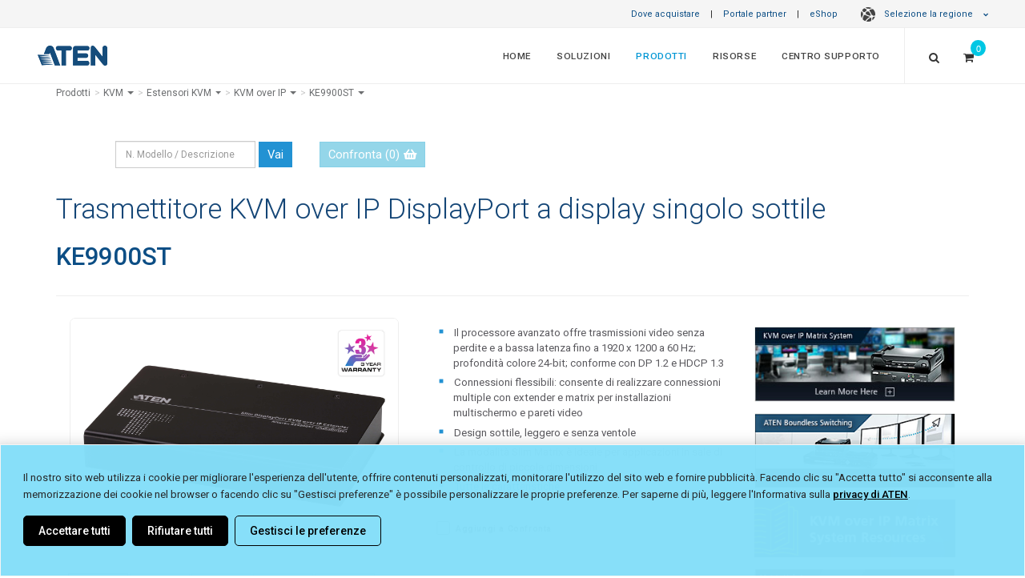

--- FILE ---
content_type: text/html; charset=utf-8
request_url: https://www.aten.com/it/it/products/kvm/estensori-kvm/ke9900st/
body_size: 43380
content:
<!DOCTYPE html><!--[if IE 9]><html
class="ie9" lang="it" dir="ltr">
<![endif]-->
<!--[if gt IE 9]><!--><html
lang="it" dir="ltr">
<!--<![endif]--><head><link
rel="canonical" href="https://www.aten.com/it/it/products/kvm/estensori-kvm/ke9900st/">
 <script>if(window.self!==window.top){console.log("Website load in iFrame.");}else{var mdtscript=document.createElement('script');mdtscript.setAttribute('src','https://cdnscript.mandatlyonline.com/cap/bn/14a73e99-34a1-499f-a2b9-e983064c387e.js');mdtscript.setAttribute('id','MandatlyCookie');var head=document.getElementsByTagName("head")[0];head.insertBefore(mdtscript,head.firstChild);}</script> 
 <script type="text/javascript">(function(c,l,a,r,i,t,y){c[a]=c[a]||function(){(c[a].q=c[a].q||[]).push(arguments)};t=l.createElement(r);t.async=1;t.src="https://www.clarity.ms/tag/"+i;y=l.getElementsByTagName(r)[0];y.parentNode.insertBefore(t,y);})(window,document,"clarity","script","uwkz81v071");window.clarity('consent');</script> <script>function checkClarityConsent(){window.clarity('consentv2',{ad_Storage:clarity_ad_Storage,analytics_Storage:clarity_analytics_Storage});}
var consent0002=false;var consent0004=false;var clarity_ad_Storage="denied";var clarity_analytics_Storage="denied";checkClarityConsent();window.addEventListener('MandatlyDataCategory-0002',function(){consent0002=true;clarity_analytics_Storage="granted";checkClarityConsent();});window.addEventListener('MandatlyDataCategory-0004',function(){consent0004=true;clarity_ad_Storage="granted";checkClarityConsent();});</script> <meta
http-equiv="X-UA-Compatible" content="IE=edge,chrome=1"><meta
http-equiv="Content-Type" content="text/html; charset=utf-8"><meta
http-equiv="Content-Language" content="it/it"><meta
http-equiv="imagetoolbar" content="no"><meta
name="robots" content="index,follow"><meta
name="title" content="Trasmettitore KVM over IP DisplayPort a display singolo sottile - KE9900ST, ATEN Estensori KVM | ATEN Belgium - Italiano"><meta
name="keywords" content=""><meta
name="description" content="Trasmettitore KVM over IP DisplayPort a display singolo sottile - KE9900ST, ATEN Estensori KVM | ATEN Belgium - Italiano"><meta
property="og:image" content="https://assets.aten.com/product/image/ke9900st.kvm.kvm-extenders.45.jpg"><meta
property="og:title" content="Trasmettitore KVM over IP DisplayPort a display singolo sottile - KE9900ST, ATEN Estensori KVM"><meta
name="format-detection" content="telephone=no"><meta
name="viewport" content="width=device-width, initial-scale=1, maximum-scale=1"><meta
name="baidu-site-verification" content="bcobQOCf5c"><base
href="https://www.aten.com/"><link
rel="shortcut icon" href="favicon.ico"><title>Trasmettitore KVM over IP DisplayPort a display singolo sottile - KE9900ST, ATEN Estensori KVM | ATEN Belgium - Italiano</title><link
href='https://fonts.googleapis.com/css?family=Roboto:400,300,100,500,700,900%7CCrete+Round%7CSource+Sans+Pro:400,300,700,600' rel='stylesheet' type='text/css'><link
rel="stylesheet" href="https://fonts.googleapis.com/css2?family=Material+Symbols+Outlined:opsz,wght,FILL,GRAD@20..48,100..700,0..1,-50..200" /><link
rel="stylesheet" href="https://fonts.googleapis.com/css2?family=Material+Symbols+Rounded:opsz,wght,FILL,GRAD@20..48,100..700,0..1,-50..200" /><link
href="vendor/mrclay/minify/?f=file%2Ftemplate%2F1%2Fcss%2Fbootstrap.css&amp;v=1623995636" rel="stylesheet"><link
href="vendor/mrclay/minify/?f=file%2Ftemplate%2F1%2Fstyle.css&amp;v=1767925118" rel="stylesheet"><link
href="vendor/mrclay/minify/?f=file%2Ftemplate%2F1%2Fcss%2Fdark.css&amp;v=1712745747" rel="stylesheet"><link
href="vendor/mrclay/minify/?f=file%2Ftemplate%2F1%2Fcss%2Ffont-icons.css&amp;v=1623995636" rel="stylesheet"><link
href="vendor/mrclay/minify/?f=file%2Ftemplate%2F1%2Fcss%2Fanimate.css&amp;v=1712745747" rel="stylesheet"><link
href="vendor/mrclay/minify/?f=file%2Ftemplate%2F1%2Fcss%2Fmagnific-popup.css&amp;v=1623995636" rel="stylesheet"><link
href="vendor/mrclay/minify/?f=file%2Ftemplate%2F1%2Fcss%2Fresponsive.css&amp;v=1745310077" rel="stylesheet"><link
href="vendor/mrclay/minify/?f=file%2Ftemplate%2F1%2Finclude%2Frs-plugin%2Fcss%2Fsettings.css&amp;v=1623995636" rel="stylesheet"><link
href="vendor/mrclay/minify/?f=file%2Ftemplate%2F1%2Fcss%2Ffont-awesome.min.css&amp;v=1623995636" rel="stylesheet"><link
href="vendor/mrclay/minify/?f=file%2Ftemplate%2F1%2Fcss%2Fowl.carousel.min.css&amp;v=1623995636" rel="stylesheet"><link
href="vendor/mrclay/minify/?f=file%2Ftemplate%2F1%2Fcss%2Fowl.theme.default.min.css&amp;v=1623995636" rel="stylesheet"><link
href="vendor/mrclay/minify/?f=file%2Ftemplate%2F1%2Fcss%2Ffont-awesome5.7.min.css&amp;v=1623995636" rel="stylesheet"><link
href="vendor/mrclay/minify/?f=file%2Ftemplate%2F1%2Fjs%2Fvideo-js%2Fvideo-js.css&amp;v=1623995636" rel="stylesheet">
<!--[if IE 9]><style>.share{display:none}</style><![endif]-->
 <script src="node_modules/jquery/dist/jquery.min.js?v=3.6.4"></script> <script src="node_modules/bootstrap/dist/js/bootstrap.min.js?v=3.4.1"></script> <script src="node_modules/flexslider/jquery.flexslider-min.js?v=2.7.2"></script> <script src="node_modules/isotope-layout/dist/isotope.pkgd.min.js?v=3.0.6"></script> <script src="node_modules/jquery.appear/jquery.appear.js?v=1.0.1"></script> <script src="node_modules/jquery-ui-dist/jquery-ui.min.js?v=1.13.2"></script> <script src="node_modules/jrespond/js/jRespond.min.js?v=1.0.0"></script> <script src="node_modules/magnific-popup/dist/jquery.magnific-popup.min.js?v=1.1.0"></script> <script src="node_modules/superfish/dist/js/superfish.min.js?v=1.7.10"></script> <script src="node_modules/swiper/dist/idangerous.swiper.min.js?v=2.7.6"></script> <script src="node_modules/toastr/build/toastr.min.js?v=2.1.4"></script> <script src="node_modules/vanilla-fitvids/jquery.fitvids.js?v=1.1.0"></script> <script src="vendor/mrclay/minify/?f=file%2Ftemplate%2F1%2Finclude%2Frs-plugin%2Fjs%2Fjquery.themepunch.revolution.min.js&amp;v=1623995636"></script> <script src="vendor/mrclay/minify/?f=file%2Ftemplate%2F1%2Finclude%2Frs-plugin%2Fjs%2Fjquery.themepunch.tools.min.js&amp;v=1623995636"></script> <script src="vendor/mrclay/minify/?f=file%2Ftemplate%2F1%2Fjs%2Fbootstrap3-typeahead.js&amp;v=1623995636"></script> <script src="vendor/mrclay/minify/?f=file%2Ftemplate%2F1%2Fjs%2Fimagesloaded.pkgd.js&amp;v=1623995636"></script> <script src="vendor/mrclay/minify/?f=file%2Ftemplate%2F1%2Fjs%2Fjquery.cookie.js&amp;v=1623995636"></script> <script src="vendor/mrclay/minify/?f=file%2Ftemplate%2F1%2Fjs%2Fjquery.lazyload.js&amp;v=1712745747"></script> <script src="vendor/mrclay/minify/?f=file%2Ftemplate%2F1%2Fjs%2Fjquery.zoom.js&amp;v=1623995636"></script> <script src="vendor/mrclay/minify/?f=file%2Ftemplate%2F1%2Fjs%2Fowl.carousel.min.js&amp;v=1623995636"></script> <script src="vendor/mrclay/minify/?f=file%2Ftemplate%2F1%2Fjs%2Fvideo-js%2Fvideo.js&amp;v=1623995636"></script> <script src="vendor/mrclay/minify/?f=file%2Ftemplate%2F1%2Fjs%2Felastic_app_search.umd.js&amp;v=1623995636"></script> <script src="vendor/mrclay/minify/?f=file%2Ftemplate%2F1%2Fjs%2Fsite_search.js&amp;v=1751533967"></script> <script src="vendor/mrclay/minify/?f=file%2Ftemplate%2F1%2Fjs%2Fpopper.js&amp;v=1623995636"></script> <script>History.isTraditionalAnchor=function(url_or_hash){return true;};videojs.options.flash.swf='js/video-js/video-js.swf';</script> <script>var deviceAgent=navigator.userAgent.toLowerCase();var is_iOS=deviceAgent.match(/(iphone|ipod|ipad)/);var is_iPad=deviceAgent.match(/(ipad)/);</script> <script>window.dataLayer=window.dataLayer||[];window.addEventListener("message",function(event){if(event.data.sendToGA){var eventName=event.data.eventName;dataLayer.push({'event':eventName});}},false);</script> <meta
name="google-site-verification" content="8rzQxJfvko_ImwY7dlV2VtlNRircg7rqDT260K_OFo8" /><meta
name="google-site-verification" content="2-OgncBOl3l4nFrVrZpveDUwn9P4k-WqrdUIMNS4XbM" />
 <script>(function(w,d,s,l,i){w[l]=w[l]||[];w[l].push({'gtm.start':new Date().getTime(),event:'gtm.js'});var f=d.getElementsByTagName(s)[0],j=d.createElement(s),dl=l!='dataLayer'?'&l='+l:'';j.async=true;j.src='https://www.googletagmanager.com/gtm.js?id='+i+dl;f.parentNode.insertBefore(j,f);})(window,document,'script','dataLayer','GTM-N9FV46H');</script>  <script type='text/javascript'>piAId='1055683';piCId='';piHostname='www2.aten.com';(function(){function async_load(){var s=document.createElement('script');s.type='text/javascript';s.src=('https:'==document.location.protocol?'https://':'http://')+piHostname+'/pd.js';var c=document.getElementsByTagName('script')[0];c.parentNode.insertBefore(s,c);}
if(window.attachEvent){window.attachEvent('onload',async_load);}
else{window.addEventListener('load',async_load,false);}})();</script> <style>a#pi_tracking_opt_in_no{color:#000 !important;background:transparent !important}a#pi_tracking_opt_in_no:hover,a[id^="pi_tracking_opt_in_"]:hover{color:#2292d3 !important;border:1px
solid transparent !important;background:#fff !important;transition-duration: .3s}@media (max-width: 480px){div#pi_tracking_opt_in_div{padding:7px
15px}}</style><link
rel="alternate" type="text/html" hreflang="it" href="https://www.aten.com/it/it/products/kvm/estensori-kvm/ke9900st/"><link
rel="alternate" type="text/html" hreflang="en" href="https://www.aten.com/global/en/products/kvm/kvm-extenders/ke9900st/"><link
rel="alternate" type="text/html" hreflang="en-US" href="https://www.aten.com/us/en/products/kvm/kvm-extenders/ke9900st/"><link
rel="alternate" type="text/html" hreflang="en-CA" href="https://www.aten.com/us/en/products/kvm/kvm-extenders/ke9900st/"><link
rel="alternate" type="text/html" hreflang="es" href="https://www.aten.com/la/es/products/kvm/extensores-kvm/ke9900st/"><link
rel="alternate" type="text/html" hreflang="pt" href="https://www.aten.com/la/pt/products/kvm/kvm-extenders/ke9900st/"><link
rel="alternate" type="text/html" hreflang="en-AU" href="https://www.aten.com/au/en/products/kvm/kvm-extenders/ke9900st/"><link
rel="alternate" type="text/html" hreflang="zh-TW" href="https://www.aten.com/tw/zh/products/kvm多電腦切換器/kvm訊號延長器/ke9900st/"><link
rel="alternate" type="text/html" hreflang="ja" href="https://www.aten.com/jp/ja/products/kvm/kvmエクステンダー/ke9900st/"><link
rel="alternate" type="text/html" hreflang="ko" href="https://www.aten.com/kr/ko/products/kvm/kvm-연장기/ke9900st/"><link
rel="alternate" type="text/html" hreflang="bg" href="https://www.aten.com/bg/bg/products/kvm/kvm-extenders/ke9900st/"><link
rel="alternate" type="text/html" hreflang="de" href="https://www.aten.com/de/de/products/kvm/kvm-verlängerungen/ke9900st/"><link
rel="alternate" type="text/html" hreflang="en-EU" href="https://www.aten.com/eu/en/products/kvm/kvm-extenders/ke9900st/"><link
rel="alternate" type="text/html" hreflang="en-GB" href="https://www.aten.com/gb/en/products/kvm/kvm-extenders/ke9900st/"><link
rel="alternate" type="text/html" hreflang="es-EU" href="https://www.aten.com/es/es/products/kvm/extensores-kvm/ke9900st/"><link
rel="alternate" type="text/html" hreflang="fr" href="https://www.aten.com/fr/fr/products/kvm/systèmes-d’extension-kvm/ke9900st/"><link
rel="alternate" type="text/html" hreflang="nl" href="https://www.aten.com/nl/nl/products/kvm/kvm-extenders/ke9900st/"><link
rel="alternate" type="text/html" hreflang="pt-EU" href="https://www.aten.com/pt/pt/products/kvm/kvm-extenders/ke9900st/"><link
rel="alternate" type="text/html" hreflang="pl" href="https://www.aten.com/pl/pl/products/kvm/ekstendery-kvm/ke9900st/"><link
rel="alternate" type="text/html" hreflang="ru" href="https://www.aten.com/ru/ru/products/kvm/kvm-удлинители/ke9900st/"><link
rel="alternate" type="text/html" hreflang="ro" href="https://www.aten.com/ro/ro/products/kvm/kvm-extenders/ke9900st/"><link
rel="alternate" type="text/html" hreflang="se" href="https://www.aten.com/se/sv/products/kvm/kvm-extenders/ke9900st/"><link
rel="alternate" type="text/html" hreflang="uk-UA" href="https://www.aten.com/ua/uk/products/kvm/kvm-extenders/ke9900st/"><link
rel="alternate" type="text/html" hreflang="tr" href="https://www.aten.com/tr/tr/products/kvm/kvm-uzatıcılar/ke9900st/"><link
rel="alternate" type="text/html" hreflang="af" href="https://www.aten.com/za/af/products/kvm/kvm-extenders/ke9900st/"><link
rel="alternate" hreflang="x-default" href="https://www.aten.com/global/en/products/kvm/kvm-extenders/ke9900st/"></head><body
id="mainBody" class="stretched template_ quote_enable locale_it-it cms-desktop no-transition Mobile-Layout">
<style>@import url(ext_libraries/css/Website-Optimization_All-Page-Layout/Region-Language-Auto-Suggestion_Top-Bar.css);</style><style>#loading{position:fixed;opacity:1.0;height:100%;width:100%;z-index:10000;backdrop-filter:blur(15px);margin:0
auto;display:flex;flex-direction:column;align-items:center;justify-content:center;background-color:rgba(0, 0, 0, .8)}#loading
span{color:rgba(255, 255, 255, .6);font-size:13px;font-weight:400;margin:10px
0}#loading
img{max-width:30px}@-webkit-keyframes spinner-border{to{-webkit-transform:rotate(1turn);transform:rotate(1turn)}}@keyframes spinner-border{to{-webkit-transform:rotate(1turn);transform:rotate(1turn)}}.spinner-border{display:inline-block;width:3rem;height:3rem;vertical-align:-.125em;border: .25em solid;border-right: .25em solid transparent;border-radius:50%;-webkit-animation:spinner-border .75s linear infinite;animation:spinner-border .75s linear infinite}.spinner-border-sm{width:1rem;height:1rem;border-width: .2em}@-webkit-keyframes spinner-grow{0%{-webkit-transform:scale(0);transform:scale(0)}50%{opacity:1;-webkit-transform:none;transform:none}}@keyframes spinner-grow{0%{-webkit-transform:scale(0);transform:scale(0)}50%{opacity:1;-webkit-transform:none;transform:none}}.spinner-grow{display:inline-block;width:3rem;height:3rem;vertical-align:-.125em;background-color:currentColor;border-radius:50%;opacity:0;-webkit-animation:spinner-grow .75s linear infinite;animation:spinner-grow .75s linear infinite}.spinner-grow-sm{width:1rem;height:1rem}@media(prefers-reduced-motion:reduce){.spinner-border,.spinner-grow{-webkit-animation-duration:1.5s;animation-duration:1.5s}}</style><div
id="loading" style="display: none;"><div
class="position-absolute">
<span
aria-hidden="true" class="spinner-border"></span></div>
<span
class="infinite animated fadeIn">Loading</span></div><div
id="wrapper" class="clearfix"><div
class="row" id="top-bar">
<a
href="/it/it/where-to-buy" target="_self">Dove acquistare</a> |
<a
href="/it/it/partner-center" target="_blank">Portale partner</a> |
<a
href="/it/it/products/kvm/estensori-kvm/ke9900st/#eshopmodal" data-toggle="modal" data-target="#eshopmodal" id="eshop_btn it/it">eShop</a>
<style>ul.dropdown-menu
a{padding-left:21px !important;font-weight:400;opacity:0.9}.dark#top-bar ul.dropdown-menu
a{font-weight:300}#top-bar ul.dropdown-menu li
span.region{line-height:2em;display:block;font-weight:600;padding-left:11px;color:#01375b}.dark#top-bar ul.dropdown-menu li
span.region{color:inherit}#top-bar ul.dropdown-menu li
span{padding:0
21px}</style><style>@import url(ext_libraries/css/0_DropDown_Select-Language_2024.css);</style><a
href="/it/it/products/kvm/estensori-kvm/ke9900st/#" class="dropdown-toggle" data-toggle="dropdown" aria-expanded="false"><span
class="globe-icon"></span>Selezione la regione <i
class="icon-chevron-down"></i></a><ul
class="dropdown-menu" role="menu" style="column-count: 2;"><li
class="region_itn"><ul><li><span
class="region">International</span></li><li
value="/global/en/products/kvm/kvm-extenders/ke9900st/" id="global/en"><a
href="/global/en/products/kvm/kvm-extenders/ke9900st/">English (Global)</a></li></ul></li><li
class="region_nam"><ul><li><span
class="region">North America</span></li><li
value="/us/en/products/kvm/kvm-extenders/ke9900st/" id="us/en"><a
href="/us/en/products/kvm/kvm-extenders/ke9900st/">English</a></li></ul></li><li
class="region_lam"><ul><li><span
class="region">Latin America</span></li><li
value="/la/es/products/kvm/extensores-kvm/ke9900st/" id="la/es"><a
href="/la/es/products/kvm/extensores-kvm/ke9900st/">Español</a></li><li
value="/la/pt/products/kvm/kvm-extenders/ke9900st/" id="la/pt"><a
href="/la/pt/products/kvm/kvm-extenders/ke9900st/">Português</a></li></ul></li><li
class="region_ap"><ul><li><span
class="region">Asia Pacific</span></li><li
value="/au/en/products/kvm/kvm-extenders/ke9900st/" id="au/en"><a
href="/au/en/products/kvm/kvm-extenders/ke9900st/">English (ANZ)</a></li><li
value="https://www.aten.com.cn/cn/zh/products/kvm多电脑切换器/kvm信号延长器/ke9900st/" id="cn/zh"><a
href="https://www.aten.com.cn/cn/zh/products/kvm多电脑切换器/kvm信号延长器/ke9900st/">简体中文 (中國大陸)</a></li><li
value="/tw/zh/products/kvm多電腦切換器/kvm訊號延長器/ke9900st/" id="tw/zh"><a
href="/tw/zh/products/kvm多電腦切換器/kvm訊號延長器/ke9900st/">繁體中文 (台灣)</a></li><li
value="/jp/ja/products/kvm/kvmエクステンダー/ke9900st/" id="jp/ja"><a
href="/jp/ja/products/kvm/kvmエクステンダー/ke9900st/">日本語 (日本)</a></li><li
value="/kr/ko/products/kvm/kvm-연장기/ke9900st/" id="kr/ko"><a
href="/kr/ko/products/kvm/kvm-연장기/ke9900st/">한국어 (대한민국)</a></li><li
value="/tr/tr/products/kvm/kvm-uzatıcılar/ke9900st/" id="tr/tr"><a
href="/tr/tr/products/kvm/kvm-uzatıcılar/ke9900st/">Türkçe (Türkiye)</a></li></ul></li><li
class="region_eu"><ul><li><span
class="region">Europe</span></li><li
value="/bg/bg/products/kvm/kvm-extenders/ke9900st/" id="bg/bg"><a
href="/bg/bg/products/kvm/kvm-extenders/ke9900st/">Български</a></li><li
value="/de/de/products/kvm/kvm-verlängerungen/ke9900st/" id="de/de"><a
href="/de/de/products/kvm/kvm-verlängerungen/ke9900st/">Deutsch</a></li><li
value="/eu/en/products/kvm/kvm-extenders/ke9900st/" id="eu/en"><a
href="/eu/en/products/kvm/kvm-extenders/ke9900st/">English (EU)</a></li><li
value="/gb/en/products/kvm/kvm-extenders/ke9900st/" id="gb/en"><a
href="/gb/en/products/kvm/kvm-extenders/ke9900st/">English (UK)</a></li><li
value="/es/es/products/kvm/extensores-kvm/ke9900st/" id="es/es"><a
href="/es/es/products/kvm/extensores-kvm/ke9900st/">Español</a></li><li
value="/fr/fr/products/kvm/systèmes-d’extension-kvm/ke9900st/" id="fr/fr"><a
href="/fr/fr/products/kvm/systèmes-d’extension-kvm/ke9900st/">Français</a></li><li
value="/it/it/products/kvm/estensori-kvm/ke9900st/" selected="selected" id="it/it"><a
href="/it/it/products/kvm/estensori-kvm/ke9900st/">Italiano</a></li><li
value="/nl/nl/products/kvm/kvm-extenders/ke9900st/" id="nl/nl"><a
href="/nl/nl/products/kvm/kvm-extenders/ke9900st/">Nederlands</a></li><li
value="/pt/pt/products/kvm/kvm-extenders/ke9900st/" id="pt/pt"><a
href="/pt/pt/products/kvm/kvm-extenders/ke9900st/">Português</a></li><li
value="/pl/pl/products/kvm/ekstendery-kvm/ke9900st/" id="pl/pl"><a
href="/pl/pl/products/kvm/ekstendery-kvm/ke9900st/">Polski (Polska)</a></li><li
value="/ro/ro/products/kvm/kvm-extenders/ke9900st/" id="ro/ro"><a
href="/ro/ro/products/kvm/kvm-extenders/ke9900st/">Română</a></li><li
value="/se/sv/products/kvm/kvm-extenders/ke9900st/" id="se/sv"><a
href="/se/sv/products/kvm/kvm-extenders/ke9900st/">Svenska</a></li><li
value="/ua/uk/products/kvm/kvm-extenders/ke9900st/" id="ua/uk"><a
href="/ua/uk/products/kvm/kvm-extenders/ke9900st/">Yкраїнська</a></li></ul></li><li
class="region_af"><ul><li><span
class="region">Africa</span></li><li
value="/za/af/products/kvm/kvm-extenders/ke9900st/" id="za/af"><a
href="/za/af/products/kvm/kvm-extenders/ke9900st/">English (South Africa)</a></li></ul></li></ul></div><style>@import url(ext_libraries/css/2016.css);</style> <script>$(function(){var switch_loc=window.sessionStorage.getItem("switch_loc")?window.sessionStorage.getItem("switch_loc"):0;if($("#region-bar").length){if(switch_loc==0){$("#region-bar").show();window.sessionStorage.setItem("switch_loc",0);}else $("#region-bar").remove();}
$(document).on('click','#region-bar .region-btn .keep-region',function(e){window.sessionStorage.setItem("switch_loc",1);$("#region-bar").remove();});$(document).on('click','#region-bar .region-btn .switch-region',function(e){window.sessionStorage.setItem("switch_loc",1);$("#region-bar").remove();});});</script> <style>@import url(ext_data/global_en/eShop_Country_Selector/css/eShop_region_cms.css);</style><div
id="eshopmodal" class="modal fade bs-example-modal-lg2" tabindex="-1" role="dialog" aria-labelledby="myLargeModalLabel2"><div
class="modal-dialog2 modal-lg" role="document"><div
class="modal-content" ><div
class="modal-header">
<button
type="button" class="close" data-dismiss="modal" aria-label="Close"><span
aria-hidden="true">&times;</span></button><h4 class="modal-title">ATEN eShop</h4></div><div
id="eshopmap" class="modal-body"></div></div></div></div> <script>$(function(){$("#eshopmap").load("it/it/eshop-country-selector/ #zone_container");function reposition(){var modal=$(this),dialog=modal.find('.modal-dialog2');modal.css('display','block');dialog.css("margin-top",Math.max(0,($(window).height()-dialog.height())/2));}
$('.modal').on('show.bs.modal',reposition);});</script> <style>@import url('//assets.aten.com/webpage/shared/CMS_Libraries/CSS/Extra-Logo_Main-Menu_for-Website/Extra-Logo_for-Website.css');@import url('https://assets.aten.com/webpage/shared/CMS_Libraries/CSS/CPC-Related-Design/Main-Menu_Button_for-Consumer_menuitem.css');</style><header
id="header" class="full-header "><div
id="header-wrap"><div
class="container clearfix"><div
id="primary-menu-trigger"><i
class="icon-reorder"></i></div><div
id="logo">
<a
href="/it/it/" class="standard-logo /products/" data-dark-logo="file/template/1/images/logo_blue.png" data-white-logo="file/template/1/images/logo_blue.png"><img
src="file/template/1/images/logo_blue.png" alt="ATEN Belgium - Italiano"></a>
<a
href="/it/it/" class="retina-logo" data-dark-logo="file/template/1/images/logo_white.png" data-white-logo="file/template/1/images/logo_blue.png"><img
src="file/template/1/images/logo_blue.png" alt="ATEN Belgium - Italiano"></a></div><style>#logo{border:0
!important;padding:0
!important;margin:0
!important}.aten_tagline{display:none;padding-right:30px;border-right:1px solid;border-right-color:rgba(255,255,255,.2)}.aten_tagline>span{font-size:0.83em;opacity:0.9;display:block;vertical-align:super;line-height:68px}.tagline_line{padding-right:15px;opacity:0.43;font-size:1.5em}.tagline_wording{display:inline-block;letter-spacing:0.02em;position:relative;top:-1px}.sticky-header
.aten_tagline{border-right:0px solid}.sticky-header
.tagline_line{opacity:0.4;font-size:1.3em;position:relative;top:-2px}.sticky-header
.tagline_wording{top:-3px}.sticky-header .aten_tagline>span{line-height:63px;font-size:0.82em;opacity:0.9}}</style><div
class="aten_tagline hidden-sm hidden-xs">
<span>
<span
class="tagline_line">|</span>
<span
class="tagline_wording">Simply Better Connections</span>
</span></div><nav
id="primary-menu" class="with-quotecart"><ul
class="menu_body_0"><li
class="menuitem_home menuitem_1" tabindex="-1"><a
title="Home" href="/it/it/home/" target="_self">Home</a></li><li
class="menuitem_solutions menuitem_2 mega-menu-multi-column" tabindex="-1"><a
title="" href="/it/it/solutions/">Soluzioni</a><div
class="mega-menu"><div
class="mega-menu-container"><div
class="mega-menu-content" style="--width: max-content" data-width="max-content"><ul
class="menu_body_1 mega-menu-auto"><li
class="menuitem_markets menuitem_1" style='--width: 28%' data-width='28%' tabindex="-1"><a
title="" href="/it/it/solutions/markets/">Per mercato</a><ul
class="menu_body_2"><li><a
title="Attività di produzione" href="it/it/solutions/markets/manufacturing/">Attività di produzione</a></li><li><a
title="Aziende" href="it/it/solutions/markets/corporate/">Aziende</a></li><li><a
title="Banca e finanza" href="it/it/solutions/markets/banking-finance/">Banca e finanza</a></li><li><a
title="Broadcasting" href="it/it/solutions/markets/broadcasting/">Broadcasting</a></li><li><a
title="Broadcasting e media" href="it/it/solutions/markets/broadcasting-media/">Broadcasting e media</a></li><li><a
title="Culto e non profit" href="it/it/solutions/markets/worship-non-profit/">Culto e non profit</a></li><li><a
title="Istruzione" href="it/it/solutions/markets/education/">Istruzione</a></li><li><a
title="Media e telecomunicazioni" href="it/it/solutions/markets/media-telecoms/">Media e telecomunicazioni</a></li><li><a
title="Ospitalità e intrattenimento" href="it/it/solutions/markets/hospitality-entertainment/">Ospitalità e intrattenimento</a></li><li><a
title="P.A." href="it/it/solutions/markets/government/">P.A.</a></li><li><a
title="Sanità" href="it/it/solutions/markets/healthcare/">Sanità</a></li><li><a
title="Servizi pubblici e risorse" href="it/it/solutions/markets/utilities-resources/">Servizi pubblici e risorse</a></li><li><a
title="Trasporti" href="it/it/solutions/markets/transportation/">Trasporti</a></li><li><a
title="Vendita al dettaglio" href="it/it/solutions/markets/retail/">Vendita al dettaglio</a></li><li
class='last all'><a
href='it/it/solutions/markets/'>Altri mercati <i
class='icon-angle-right'></i></a></li></ul></li><li
class="menuitem_applications menuitem_2" style='--width: 28%' data-width='28%' tabindex="-1"><a
title="" href="/it/it/solutions/applications/">Per applicazione</a><ul
class="menu_body_2"><li
class="menuitem_remotelearning menuitem_1" tabindex="-1"><a
title="Apprendimento remoto" href="/it/it/solutions/applications/remotelearning/" target="_self">Apprendimento remoto</a></li><li
class="menuitem_smart-classroom menuitem_2" tabindex="-1"><a
title="Aule intelligenti" href="/it/it/solutions/applications/smart-classroom/">Aule intelligenti</a></li><li
class="menuitem_web-conferencing menuitem_3" tabindex="-1"><a
title="Conferenze web" href="/it/it/solutions/applications/web-conferencing/">Conferenze web</a></li><li
class="menuitem_content-creation menuitem_4" tabindex="-1"><a
title="Creazione di contenuti" href="/it/it/solutions/applications/content-creation/" target="_blank">Creazione di contenuti</a></li><li
class="menuitem_digital-signage menuitem_5" tabindex="-1"><a
title="Digital Signage" href="/it/it/solutions/applications/digital-signage/">Digital Signage</a></li><li
class="menuitem_remotemanagement menuitem_6" tabindex="-1"><a
title="Gestione remota" href="/it/it/solutions/applications/remotemanagement/" target="_self">Gestione remota</a></li><li
class="menuitem_hybrid-workplace menuitem_7" tabindex="-1"><a
title="Lavoro ibrido" href="/it/it/solutions/applications/hybrid-workplace/">Lavoro ibrido</a></li><li
class="menuitem_production-line menuitem_8" tabindex="-1"><a
title="Linea di produzione" href="/it/it/solutions/applications/production-line/">Linea di produzione</a></li><li
class="menuitem_productionline menuitem_9" tabindex="-1"><a
title="Linea di produzione ad alta tecnologia" href="/it/it/solutions/applications/productionline/" target="_self">Linea di produzione ad alta tecnologia</a></li><li
class="menuitem_displayportdesktopkvm menuitem_10" tabindex="-1"><a
title="Office Desktop" href="/it/it/solutions/applications/displayportdesktopkvm/" target="_self">Office Desktop</a></li><li
class="menuitem_control-room menuitem_11" tabindex="-1"><a
title="Sala di controllo" href="/it/it/solutions/applications/control-room/">Sala di controllo</a></li><li
class="menuitem_server-room menuitem_12" tabindex="-1"><a
title="Sala server" href="/it/it/solutions/applications/server-room/">Sala server</a></li><li
class="menuitem_digitalsignage menuitem_13" tabindex="-1"><a
title="Segnaletica digitale" href="/it/it/solutions/applications/digitalsignage/" target="_self">Segnaletica digitale</a></li><li
class="menuitem_hybrid-meeting-spaces menuitem_14 last" tabindex="-1"><a
title="Spazio per riunioni ibrido" href="/it/it/solutions/applications/hybrid-meeting-spaces/">Spazio per riunioni ibrido</a></li><li
class="last all"><a
href="/it/it/solutions/applications/">Altre applicazioni <i
class="icon-angle-right"></i></a></li></ul></li><li
class="menuitem_success-stories menuitem_3" style='--width: 44%' data-width='44%' tabindex="-1"><a
title="" href="/it/it/solutions/success-stories/">Successi</a><ul
class="menu_body_2"><li><a
title="Sviluppatori di videogiochi – Workstation 4K ottimizzate con HDBaseT™ 3.0 – Europa" href="https://www.aten.com/it/it/solutions/success-stories/case-study/game-developer-europe/" rel="noopener noreferrer" target="_blank">Sviluppatori di videogiochi – Workstation 4K ottimizzate con HDBaseT™ 3.0 – Europa</a></li><li><a
title="Centro Congressi Europeo – Distribuzione AV scalabile per la sala plenaria digitale – Lussemburgo" href="https://www.aten.com/it/it/solutions/success-stories/case-study/convention-center-luxembourg/" rel="noopener noreferrer" target="_blank">Centro Congressi Europeo – Distribuzione AV scalabile per la sala plenaria digitale – Lussemburgo</a></li><li><a
title="Consulenza IT – Accesso remoto per il laboratorio di simulazione ATC – Europa" href="https://www.aten.com/it/it/solutions/success-stories/case-study/air-traffic-control-europe/" rel="noopener noreferrer" target="_blank">Consulenza IT – Accesso remoto per il laboratorio di simulazione ATC – Europa</a></li><li><a
title="Auditorium – Soluzione di visualizzazione multi-PC per il livestreaming di eventi – Francia" href="https://www.aten.com/it/it/solutions/success-stories/case-study/auditorium-france/" rel="noopener noreferrer" target="_blank">Auditorium – Soluzione di visualizzazione multi-PC per il livestreaming di eventi – Francia</a></li><li><a
title="Consulente IT governativo – Distribuzione AV per videowall 4K della sala di controllo – Italia" href="https://www.aten.com/it/it/solutions/success-stories/case-study/government-it-consultant-italy/" rel="noopener noreferrer" target="_blank">Consulente IT governativo – Distribuzione AV per videowall 4K della sala di controllo – Italia</a></li><li><a
title="IZSLER – Revamping della distribuzione AV dell&#039;auditorium per le videoconferenze interattive – Italia" href="https://www.aten.com/it/it/solutions/success-stories/case-study/izsler-italy/" rel="noopener noreferrer" target="_blank">IZSLER – Revamping della distribuzione AV dell&#039;auditorium per le videoconferenze interattive – Italia</a></li><li><a
title="Exhibition Hub − Distribuzione video e audio per mostre immersive − USA" href="https://www.aten.com/it/it/solutions/success-stories/case-study/immersive-exhibition-usa/" rel="noopener noreferrer" target="_blank">Exhibition Hub − Distribuzione video e audio per mostre immersive − USA</a></li><li><a
title="Linea di produzione di PC da gaming – Ottimizzazione dei processi e manutenzione IT – Europa" href="https://www.aten.com/it/it/market-and-solutions/success-stories/case-study/computer-manufacturer-europe/" rel="noopener noreferrer" target="_blank">Linea di produzione di PC da gaming – Ottimizzazione dei processi e manutenzione IT – Europa</a></li><li><a
title="Peschereccio – Distribuzione di segnali AV e supporto VSAT – Europa" href="https://www.aten.com/it/it/market-and-solutions/success-stories/case-study/seafood-company-europe/" rel="noopener noreferrer" target="_blank">Peschereccio – Distribuzione di segnali AV e supporto VSAT – Europa</a></li><li
class='last all'><a
href='it/it/solutions/success-stories/'>ALTRI CASI <i
class='icon-angle-right'></i></a></li></ul></li><li
class="menuitem_solution-builder menuitem_4 last" style='--width: auto' data-width='auto' tabindex="-1"><a
title="Creatore di soluzioni" href="/it/it/solutions/solution-builder/" target="_blank">Creatore di soluzioni</a><ul
class="menu_body_2"><li
class="menuitem_meeting-room menuitem_1" tabindex="-1"><a
title="Sala riunioni" href="/it/it/solutions/solution-builder/meeting-room/" target="_blank">Sala riunioni</a></li><li
class="menuitem_classroom menuitem_2" tabindex="-1"><a
title="Aula" href="/it/it/solutions/solution-builder/classroom/" target="_blank">Aula</a></li><li
class="menuitem_control-room menuitem_3 last" tabindex="-1"><a
title="Sala di controllo" href="/it/it/solutions/solution-builder/control-room/" target="_blank">Sala di controllo</a></li></ul></li></ul></div></div></div></li><li
class="menuitem_products menuitem_3 current mega-menu-has-advertisements mega-menu-multi-column" tabindex="-1"><a
title="" href="/it/it/products/">Prodotti</a><div
class="mega-menu"><div
class="mega-menu-container"><div
class="mega-menu-content" style="--width: max-content" data-width="max-content"><ul
class="menu_body_1 mega-menu-fixed" style='--column-count: 4;' data-column-count='4'><li
tabindex="-1" class="menuitem_kvm menuitem_1 current"><a
href="/it/it/products/kvm/"  title="KVM">KVM</a><ul
class="menu_body_2"><li
class="menuitem_switch-kvm-cablati menuitem_1"><a
href="/it/it/products/kvm/switch-kvm-cablati/"  title="Switch KVM cablati">Switch KVM cablati</a></li><li
class="menuitem_switch-kvm-cat-5 menuitem_2"><a
href="/it/it/products/kvm/switch-kvm-cat-5/"  title="Switch KVM Cat 5">Switch KVM Cat 5</a></li><li
class="menuitem_dispositivi-di-condivisione-computer menuitem_3"><a
href="/it/it/products/kvm/dispositivi-di-condivisione-computer/"  title="Dispositivi di condivisione computer">Dispositivi di condivisione computer</a></li><li
class="menuitem_switch-kvm-da-scrivania menuitem_4"><a
href="/it/it/products/kvm/switch-kvm-da-scrivania/"  title="Switch KVM da scrivania">Switch KVM da scrivania</a></li><li
class="menuitem_switch-kvm-over-ip menuitem_5"><a
href="/it/it/products/kvm/switch-kvm-over-ip/"  title="Switch KVM Over IP">Switch KVM Over IP</a></li><li
class="menuitem_estensori-kvm menuitem_6 current"><a
href="/it/it/products/kvm/estensori-kvm/"  title="Estensori KVM">Estensori KVM</a></li><li
class="menuitem_sistema-a-matrice-kvm-over-ip menuitem_7"><a
href="/it/it/products/kvm/sistema-a-matrice-kvm-over-ip/"  title="Sistema a matrice KVM over IP">Sistema a matrice KVM over IP</a></li><li
class="menuitem_consoleswitch-kvm-con-lcd menuitem_8"><a
href="/it/it/products/kvm/consoleswitch-kvm-con-lcd/"  title="Console/Switch KVM con LCD">Console/Switch KVM con LCD</a></li><li
class="menuitem_switch-matrix-kvm menuitem_9"><a
href="/it/it/products/kvm/switch-matrix-kvm/"  title="Switch matrix KVM">Switch matrix KVM</a></li><li
class="menuitem_software-di-gestione--centro-controllo menuitem_10"><a
href="/it/it/products/kvm/software-di-gestione--centro-controllo/"  title="Software di gestione / Centro controllo">Software di gestione / Centro controllo</a></li><li
class="menuitem_switch-kvm-per-rack menuitem_11"><a
href="/it/it/products/kvm/switch-kvm-per-rack/"  title="Switch KVM per rack">Switch KVM per rack</a></li><li
class="menuitem_remote-control-&amp;-monitoring-solutions menuitem_12"><a
href="/it/it/products/kvm/remote-control-&amp;-monitoring-solutions/"  title="Remote Control & Monitoring Solutions">Remote Control &amp; Monitoring Solutions</a></li><li
class="menuitem_secure-kvm-switch menuitem_13"><a
href="/it/it/products/kvm/secure-kvm-switch/"  title="Secure KVM Switch">Secure KVM Switch</a></li><li
class="menuitem_server-console-seriale menuitem_14"><a
href="/it/it/products/kvm/server-console-seriale/"  title="Server console seriale">Server console seriale</a></li><li
class="menuitem_moduli-kvm-e-accessori menuitem_15"><a
href="/it/it/products/kvm/moduli-kvm-e-accessori/"  title="Moduli KVM e accessori">Moduli KVM e accessori</a></li><li
class="menuitem_accessori menuitem_16 last"><a
href="/it/it/products/kvm/accessori/"  title="Accessori">Accessori</a></li></ul></li><li
tabindex="-1" class="menuitem_audiovideo-professionale menuitem_2"><a
href="/it/it/products/audiovideo-professionale/"  title="Audio/video professionale">Audio/video professionale</a><ul
class="menu_body_2"><li
class="menuitem_audio menuitem_1"><a
href="/it/it/products/audiovideo-professionale/audio/"  title="Audio">Audio</a></li><li
class="menuitem_control-system menuitem_2"><a
href="/it/it/products/audiovideo-professionale/control-system/"  title="Control System">Control System</a></li><li
class="menuitem_software-di-gestione--controllo menuitem_3"><a
href="/it/it/products/audiovideo-professionale/software-di-gestione--controllo/"  title="Software di gestione / controllo">Software di gestione / controllo</a></li><li
class="menuitem_networked-av menuitem_4"><a
href="/it/it/products/audiovideo-professionale/networked-av/"  title="Networked AV">Networked AV</a></li><li
class="menuitem_switch-per-presentazioni menuitem_5"><a
href="/it/it/products/audiovideo-professionale/switch-per-presentazioni/"  title="Switch per presentazioni">Switch per presentazioni</a></li><li
class="menuitem_sistema-di-prenotazione-di-sale menuitem_6"><a
href="/it/it/products/audiovideo-professionale/sistema-di-prenotazione-di-sale/"  title="Sistema di prenotazione di sale">Sistema di prenotazione di sale</a></li><li
class="menuitem_switch-video-matrix menuitem_7"><a
href="/it/it/products/audiovideo-professionale/switch-video-matrix/"  title="Switch video matrix">Switch video matrix</a></li><li
class="menuitem_switch-video menuitem_8"><a
href="/it/it/products/audiovideo-professionale/switch-video/"  title="Switch video">Switch video</a></li><li
class="menuitem_estensori menuitem_9"><a
href="/it/it/products/audiovideo-professionale/estensori/"  title="Estensori">Estensori</a></li><li
class="menuitem_convertitori-video menuitem_10"><a
href="/it/it/products/audiovideo-professionale/convertitori-video/"  title="Convertitori video">Convertitori video</a></li><li
class="menuitem_splitter-video menuitem_11"><a
href="/it/it/products/audiovideo-professionale/splitter-video/"  title="Splitter video">Splitter video</a></li><li
class="menuitem_processori-per-video-wall menuitem_12"><a
href="/it/it/products/audiovideo-professionale/processori-per-video-wall/"  title="Processori per video wall">Processori per video wall</a></li><li
class="menuitem_accessori menuitem_13 last"><a
href="/it/it/products/audiovideo-professionale/accessori/"  title="Accessori">Accessori</a></li></ul></li><li
tabindex="-1" class="menuitem_distribuzione-dell&#039;alimentazione menuitem_3"><a
href="/it/it/products/distribuzione-dell%27alimentazione/"  title="Distribuzione dell'alimentazione">Distribuzione dell&#039;alimentazione</a><ul
class="menu_body_2"><li
class="menuitem_software-di-gestione-dell&#039;alimentazione-e-dcim menuitem_1"><a
href="/it/it/products/distribuzione-dell&#039;alimentazione/software-di-gestione-dell&#039;alimentazione-e-dcim/"  title="Software di gestione dell'alimentazione e DCIM">Software di gestione dell&#039;alimentazione e DCIM</a></li><li
class="menuitem_pdu-rack menuitem_2"><a
href="/it/it/products/distribuzione-dell&#039;alimentazione/pdu-rack/"  title="PDU rack">PDU rack</a></li><li
class="menuitem_ups-online-professionale menuitem_3"><a
href="/it/it/products/distribuzione-dell&#039;alimentazione/ups-online-professionale/"  title="UPS online professionale">UPS online professionale</a></li><li
class="menuitem_accessori menuitem_4 last"><a
href="/it/it/products/distribuzione-dell&#039;alimentazione/accessori/"  title="Accessori">Accessori</a></li></ul></li><li
tabindex="-1" class="menuitem_racks menuitem_4"><a
href="/it/it/products/racks/"  title="Racks">Racks</a><ul
class="menu_body_2"><li
class="menuitem_armadi-rack menuitem_1"><a
href="/it/it/products/racks/armadi-rack/"  title="Armadi rack">Armadi rack</a></li><li
class="menuitem_rack-a-telaio-aperto menuitem_2"><a
href="/it/it/products/racks/rack-a-telaio-aperto/"  title="Rack a telaio aperto">Rack a telaio aperto</a></li><li
class="menuitem_accessori menuitem_3 last"><a
href="/it/it/products/racks/accessori/"  title="Accessori">Accessori</a></li></ul></li><li
tabindex="-1" class="menuitem_soluzioni-usb menuitem_5"><a
href="/it/it/products/soluzioni-usb/"  title="Soluzioni USB">Soluzioni USB</a><ul
class="menu_body_2"><li
class="menuitem_cattura menuitem_1"><a
href="/it/it/products/soluzioni-usb/cattura/"  title="Cattura">Cattura</a></li><li
class="menuitem_convertitori menuitem_2"><a
href="/it/it/products/soluzioni-usb/convertitori/"  title="Convertitori">Convertitori</a></li><li
class="menuitem_dock-e-switch menuitem_3"><a
href="/it/it/products/soluzioni-usb/dock-e-switch/"  title="Dock e switch">Dock e switch</a></li><li
class="menuitem_extender menuitem_4"><a
href="/it/it/products/soluzioni-usb/extender/"  title="Extender">Extender</a></li><li
class="menuitem_tap--usb-a-switch-bluetooth-km menuitem_5 last"><a
href="/it/it/products/soluzioni-usb/tap--usb-a-switch-bluetooth-km/"  title="Tap / USB a switch Bluetooth KM">Tap / USB a switch Bluetooth KM</a></li></ul></li><li
tabindex="-1" class="menuitem_connettività-seriale menuitem_6"><a
href="/it/it/products/connettivit%C3%A0-seriale/"  title="Connettività seriale">Connettività seriale</a><ul
class="menu_body_2"><li
class="menuitem_switch-automatici menuitem_1"><a
href="/it/it/products/connettività-seriale/switch-automatici/"  title="Switch automatici">Switch automatici</a></li><li
class="menuitem_convertitori-industriali-di-segnali menuitem_2"><a
href="/it/it/products/connettività-seriale/convertitori-industriali-di-segnali/"  title="Convertitori industriali di segnali">Convertitori industriali di segnali</a></li><li
class="menuitem_server-sicuro-per-dispositivi-seriali menuitem_3 last"><a
href="/it/it/products/connettività-seriale/server-sicuro-per-dispositivi-seriali/"  title="Server sicuro per dispositivi seriali">Server sicuro per dispositivi seriali</a></li></ul></li><li
tabindex="-1" class="menuitem_cavi menuitem_7 last"><a
href="/it/it/products/cavi/"  title="Cavi">Cavi</a><ul
class="menu_body_2"><li
class="menuitem_cavi-dati-cat-5--6--6a menuitem_1"><a
href="/it/it/products/cavi/cavi-dati-cat-5--6--6a/"  title="Cavi dati Cat 5 / 6 / 6A">Cavi dati Cat 5 / 6 / 6A</a></li><li
class="menuitem_displayport-cables menuitem_2"><a
href="/it/it/products/cavi/displayport-cables/"  title="DisplayPort Cables">DisplayPort Cables</a></li><li
class="menuitem_cavi-per-collegamenti-a-cascata menuitem_3"><a
href="/it/it/products/cavi/cavi-per-collegamenti-a-cascata/"  title="Cavi per collegamenti a cascata">Cavi per collegamenti a cascata</a></li><li
class="menuitem_cavi-kvm-dvi menuitem_4"><a
href="/it/it/products/cavi/cavi-kvm-dvi/"  title="Cavi KVM DVI">Cavi KVM DVI</a></li><li
class="menuitem_cavi-hdmi menuitem_5"><a
href="/it/it/products/cavi/cavi-hdmi/"  title="Cavi HDMI">Cavi HDMI</a></li><li
class="menuitem_cavi-kvm menuitem_6"><a
href="/it/it/products/cavi/cavi-kvm/"  title="Cavi KVM">Cavi KVM</a></li><li
class="menuitem_cavi-vga menuitem_7 last"><a
href="/it/it/products/cavi/cavi-vga/"  title="Cavi VGA">Cavi VGA</a></li></ul></li><li
class="menuitem_all-products menuitem_1" tabindex="-1"><a
title="Tutti i Prodotti" href="/it/it/products/all-products/" target="_self">Tutti i Prodotti</a></li><li
class="menuitem_new-products menuitem_2" tabindex="-1"><a
title="" href="/it/it/products/new-products/">Nuovi Prodotti</a></li><li
class="menuitem_featured-product menuitem_3 last" tabindex="-1"><a
title="" href="/it/it/products/featured-product/">Prodotti in evidenza</a></li></ul></div><div
class="mega-menu-advertisements mega-menu-advertisements-horizontal"><div
class="mega-menu-advertisement">
<a
class="mega-menu-advertisement-image " href="/it/it/products/featured-product/" style="background-image: url(//assets.aten.com/customized_content/advertisement/AD_Banner_Single-Size_Small_Portal-Product-Landing_Large-2.jpg)" target="_blank"></a><div
class="mega-menu-advertisement-body"><h2 class="mega-menu-advertisement-title"><a
href="/it/it/products/featured-product/" target="_blank">Prodotti in evidenza</a></h2><div
class="mega-menu-advertisement-text"><p>Trovate i vostri prodotti e le soluzioni per tutte le applicazioni</p></div>
<a
class="mega-menu-advertisement-button" href="/it/it/products/featured-product/" target="_blank">Per saperne di più</a></div></div></div></div></div></li><li
class="menuitem_resources menuitem_4" tabindex="-1"><a
title="" href="/it/it/resources/">Risorse</a><div
class="mega-menu"><div
class="mega-menu-container"><div
class="mega-menu-content" style="--width: max-content" data-width="max-content"><ul
class="menu_body_1"><li
class="menuitem_feature-articles menuitem_1" tabindex="-1"><a
title="" href="/it/it/resources/feature-articles/">Articoli in evidenza</a></li><li
class="menuitem_e-update menuitem_2" tabindex="-1"><a
title="e-Update" href="/it/it/resources/e-update/" target="_self">e-Update</a></li><li
class="menuitem_kvm-experience menuitem_3" tabindex="-1"><a
title="Prova KVM" href="/it/it/resources/kvm-experience/" target="_self">Prova KVM</a></li><li
class="menuitem_white-papers menuitem_4" tabindex="-1"><a
title="" href="/it/it/resources/white-papers/">Libro bianco / Articoli sulle caratteristiche</a></li><li
class="menuitem_e-publication menuitem_5" tabindex="-1"><a
title="" href="/it/it/resources/e-publication/">e-Publications</a><ul
class="menu_body_2"><li
class="menuitem_solutions-guide menuitem_1" tabindex="-1"><a
title="" href="/it/it/resources/e-publication/solutions-guide/">Guida alle soluzioni</a></li><li
class="menuitem_product-series-guide menuitem_2" tabindex="-1"><a
title="" href="/it/it/resources/e-publication/product-series-guide/">Guida della serie di prodotti</a></li><li
class="menuitem_product-selection-guide menuitem_3" tabindex="-1"><a
title="" href="/it/it/resources/e-publication/product-selection-guide/">Guida alla selezione del prodotto</a></li><li
class="menuitem_field-guide menuitem_4 last" tabindex="-1"><a
title="" href="/it/it/resources/e-publication/field-guide/">Guida sul campo</a></li></ul></li><li
class="menuitem_videos menuitem_6 last" tabindex="-1"><a
title="Video" href="/it/it/resources/videos/" target="_self">Video</a><ul
class="menu_body_2"><li
class="menuitem_corporate-videos menuitem_1" tabindex="-1"><a
title="" href="/it/it/resources/videos/corporate-videos/">Video Corportate</a></li><li
class="menuitem_product-highlights menuitem_2" tabindex="-1"><a
title="" href="/it/it/resources/videos/product-highlights/">Caratteristiche del prodotto</a></li><li
class="menuitem_applications menuitem_3" tabindex="-1"><a
title="" href="/it/it/resources/videos/applications/">Applications</a></li><li
class="menuitem_training-videos menuitem_4 last" tabindex="-1"><a
title="" href="/it/it/resources/videos/training-videos/">Videotutorial</a></li></ul></li></ul></div></div></div></li><li
class="menuitem_supportcenter menuitem_5 last mega-menu-has-advertisements mega-menu-multi-column" tabindex="-1"><a
title="" href="/it/it/supportcenter/">Centro supporto</a><div
class="mega-menu"><div
class="mega-menu-container"><div
class="mega-menu-content" style="--width: auto" data-width="auto"><ul
class="menu_body_1"><li
class="menuitem_atensupportcenter menuitem_1" tabindex="-1"><a
title="Centro di supporto ATEN" href="/it/it/supportcenter/atensupportcenter/" target="_blank">Centro di supporto ATEN</a></li><li
class="menuitem_techsupport menuitem_2" tabindex="-1"><a
title="" href="/it/it/supportcenter/techsupport/">Assistenza tecnica</a><ul
class="menu_body_2"><li
class="menuitem_faq menuitem_1" tabindex="-1"><a
title="FAQ" href="/it/it/supportcenter/techsupport/faq/" target="_blank">FAQ</a></li><li
class="menuitem_hotkey menuitem_2" tabindex="-1"><a
title="Elenco tasti di scelta rapida ATEN" href="/it/it/supportcenter/techsupport/hotkey/" target="_blank">Elenco tasti di scelta rapida ATEN</a></li><li
class="menuitem_question menuitem_3" tabindex="-1"><a
title="Chiedere una domanda" href="/it/it/supportcenter/techsupport/question/" target="_blank">Chiedere una domanda</a></li><li
class="menuitem_control-system-driver-request menuitem_4" tabindex="-1"><a
title="Requisiti del driver del sistema di controllo ATEN" href="/it/it/supportcenter/techsupport/control-system-driver-request/" target="_blank">Requisiti del driver del sistema di controllo ATEN</a></li><li
class="menuitem_faq-video-channel menuitem_5 last" tabindex="-1"><a
title="Canale video FAQ ATEN" href="/it/it/supportcenter/techsupport/faq-video-channel/" target="_blank">Canale video FAQ ATEN</a></li></ul></li><li
class="menuitem_service menuitem_3" tabindex="-1"><a
title="" href="/it/it/supportcenter/service/">Servizio di supporto</a><ul
class="menu_body_2"><li
class="menuitem_warranty-policy-new menuitem_1" tabindex="-1"><a
title="" href="/it/it/supportcenter/service/warranty-policy-new/">Politica di garanzia</a></li><li
class="menuitem_nrmaquery menuitem_2" tabindex="-1"><a
title="Richiesta di riparazione" href="/it/it/supportcenter/service/nrmaquery/" target="_blank">Richiesta di riparazione</a></li><li
class="menuitem_productregister menuitem_3 last" tabindex="-1"><a
title="Registrazione prodotto" href="/it/it/supportcenter/service/productregister/" target="_blank">Registrazione prodotto</a></li></ul></li><li
class="menuitem_info menuitem_4 last" tabindex="-1"><a
title="" href="/it/it/supportcenter/info/">Altre informazioni sul prodotto</a><ul
class="menu_body_2"><li
class="menuitem_products-compatible menuitem_1" tabindex="-1"><a
title="Elenco prodotti compatibili ATEN" href="/it/it/supportcenter/info/products-compatible/" target="_blank">Elenco prodotti compatibili ATEN</a></li><li
class="menuitem_3rd-party-device-compatible-list menuitem_2" tabindex="-1"><a
title="Elenco dei dispositivi compatibili di terze parti" href="/it/it/supportcenter/info/3rd-party-device-compatible-list/" target="_blank">Elenco dei dispositivi compatibili di terze parti</a></li><li
class="menuitem_discontinued-products menuitem_3" tabindex="-1"><a
title="" href="/it/it/supportcenter/info/discontinued-products/">Prodotti fuori produzione</a></li><li
class="menuitem_downloads menuitem_4 last" tabindex="-1"><a
title="" href="/it/it/supportcenter/info/downloads/">Download</a></li></ul></li></ul></div><div
class="mega-menu-advertisements mega-menu-advertisements-horizontal"><div
class="mega-menu-advertisement">
<a
class="mega-menu-advertisement-image " href="https://www.youtube.com/@atentechsupportfaqvideos4834/playlists" style="background-image: url(//assets.aten.com/customized_content/advertisement/EN.jpg)" target="_blank"></a><div
class="mega-menu-advertisement-body"><h2 class="mega-menu-advertisement-title"><a
href="https://www.youtube.com/@atentechsupportfaqvideos4834/playlists" target="_blank">Canale video FAQ ATEN</a></h2><div
class="mega-menu-advertisement-text"><p>Questo canale ha scopo didattico e illustra modalit&agrave; operative e risoluzione dei problemi.</p></div>
<a
class="mega-menu-advertisement-button" href="https://www.youtube.com/@atentechsupportfaqvideos4834/playlists" target="_blank">Per saperne di più</a></div></div></div></div></div></li></ul><div
id="top-search">
<a
href="/it/it/products/kvm/estensori-kvm/ke9900st/#" id="top-search-opener">
<i
class="icon-search3"></i>
<i
style="font-size: 25px;position: relative;top: 0px;" class="modeset" id="search_tip" data-show="listmode" data-toggle="tooltip" title="Prova la nuova ricerca ottimizzata" data-placement="bottom"></i>
</a>
<a
href="it/it/quote-cart/" id="quotecart" class="quote_enable">
<span
id="cartCount" class="count-item" data-cart-pid="">0</span>
<i
class="fa fa-shopping-cart"></i>
</a><form
id="sitesearch_form" action="/it/it/search/" method="get" onsubmit="return validateSearch();">
<button
type="submit" class="btn-search3"><i
class="icon-search3"></i></button>
<input
autocomplete="off" id="sitesearch_value" type="text" name="q" class="form-control" value="" placeholder="Cerca in ATEN.com">
<a
href="/it/it/products/kvm/estensori-kvm/ke9900st/#" id="top-search-closer">
<i
class="icon-line-cross"></i>
</a><div
id="search_suggest"></div></form> <script type="text/javascript">$('#search_tip').popover("show");$("#search_tip + .popover .popover-content").remove();$("#search_tip + .popover h3").prepend('<i class="icon-info-sign" style="margin-right: 7px;font-size: 16px;position: relative;top: 2px;"> </'+'i>');$('#search_tip + .popover').css('top',parseInt($('#search_tip + .popover').css('top'))+20+'px');$('#search_tip + .popover').css('left',parseInt($('#search_tip + .popover').css('left'))-3+'px');setTimeout(function(){$('#search_tip').popover("hide");},10000);if(window.location.href.indexOf('/quote')==-1){setTimeout(function(){$('#gqc_tip').popover("show");$("#gqc_tip + .popover .popover-content").remove();$("#gqc_tip + .popover h3").prepend('<i class="icon-info-sign" style="margin-right: 7px;font-size: 16px;position: relative;top: 2px;"> </'+'i>');$('#gqc_tip + .popover').css('top',parseInt($('#gqc_tip + .popover').css('top'))+15+'px');$('#gqc_tip + .popover').css('left',parseInt($('#gqc_tip + .popover').css('left'))-5+'px');},1000);setTimeout(function(){$('#gqc_tip').popover("hide");},6000);}
function validateSearch(){var keywords="";$('input[name="q"]').each(function(){if($(this).val()!="")
{keywords=$(this).val();}})
if(keywords.trim()=='')
{alert("Non è stato inserito nulla. Per favore, inserisci un termine di ricerca e prova ancora.");return false;}
else
return true;}</script> </div></nav></div></div></header><section
id="content"><div
class="content-wrap"><div
class="fluid-container clearfix core-container"><div
id="formdata"></div> <script>var locale="it/it";var category="dynamic_structured_page";var target=document.title;var tid='';var action=Array;</script> <script src="file/snippet/41/dynamic_download_form.js?new250205"></script> <div> <script src="ext_libraries/productzoom/js/jquery.elevatezoom.js"></script> <script src="ext_libraries/js/yt_lazyloading.js"></script> <link
href="file/snippet/22/detail_web.css?update_date=250205" rel="stylesheet"><link
href="file/snippet/22/buynow_button.css" rel="stylesheet" /><link
href="file/snippet/22/buynow_emb/buynow.css" rel="stylesheet" /><link
type="text/css" rel="stylesheet" href="https://cdnjs.cloudflare.com/ajax/libs/lightgallery/2.3.0/css/lightgallery.min.css" /><link
type="text/css" rel="stylesheet" href="https://cdnjs.cloudflare.com/ajax/libs/lightgallery/2.3.0/css/lightgallery-bundle.min.css" /><link
type="text/css" rel="stylesheet" href="https://cdnjs.cloudflare.com/ajax/libs/lightgallery/2.3.0/css/lightgallery-bundle.min.css" /><link
type="text/css" rel="stylesheet" href="file/snippet/22/Tab-Menu_Full-Width_for_Product-Page.css" /><link
type="text/css" rel="stylesheet" href="file/snippet/22/Full-Width-Layout_for_Product-Page_Avalade.css" /><link
type="text/css" rel="stylesheet" href="https://assets.aten.com/webpage/shared/CMS_Libraries/CSS/Product-Page/Award-New_below-Product-Image.css" /><link
type="text/css" rel="stylesheet" href="https://assets.aten.com/webpage/shared/CMS_Libraries/CSS/CPC-Related-Design/Mobile-Layout.css" /><link
type="text/css" rel="stylesheet" href="https://assets.aten.com/webpage/shared/CMS_Libraries/CSS/Product-Page/Top_Relevant_Transmitter-Receiver_Product-Section.css" /> <script>$(function(){var recently_content_height=parseInt($("#recently_viewed").css("height"),10)-62;var recently_content_height_css="translateY("+recently_content_height+"px)";$("#recently_viewed").css("transform",recently_content_height_css);$("#recently_viewed").click(function(){$("#recently_viewed").toggleClass("actived");});})</script> <style>.lg-backdrop{z-index:1043}.table.comparisontable tr:first-child
th{color:#fff !important;opacity:0 !important}@media (max-width: 480px){.single-product .product #overview-tab #Product-Comparison{overflow-x:auto}}#product_detail .banners
img{border:2px
solid transparent !important;filter:brightness(100%) contrast(100%);transform:translateY(0px) scale(1);transition:all .2s ease-in-out 0s}#product_detail .banners a:hover
img{border:2px
solid #2292D3 !important;box-shadow:2px 3px 10px 2px rgba(150, 151, 152, 0.25);transition:all .3s ease-in-out 0s;filter:brightness(110%) contrast(110%);transform:translateY(-1px) scale(1.0025);opacity:0.85}div#specification-tab
table{width:100% !important}div#specification-tab table tr td:first-child{width:20% !important}div#specification-tab table tr:first-child td:first-child{font-weight:bold}#refs a[href*="atzone.com.tw"]{display:none}#refs .All-Rich-Content-Section a[href*="atzone.com.tw"]{display:block}#refs .All-Rich-Content-Section .overview_1 a[href*="atzone.com.tw"]{display:none !important}#recently_viewed.actived{transform:translateY(-15px) !important}#recently_viewed{position:fixed;left:15px;width:250px;border:1px
solid #ddd;border-radius:10px 10px 1px 1px;background-color:#eee;bottom:0px;transition:0.5s;transform:translateY(9999px);z-index:99;cursor:pointer}#recently_viewed
.icon{position:absolute;left:0px;top:0px;font-size:25px;border:1px
solid #ddd;padding:15px
15px 5px;background-color:#eee;z-index:99;border-radius:5px}#recently_viewed.actived
.icon{border:0;font-size:18px;left:19px;top:3px}#recently_viewed:hover
.icon{-moz-box-shadow:inset 2px 2px 0px 2px #fff;-webkit-box-shadow:inset 2px 2px 0px 2px #fff;box-shadow:inset 2px 2px 0px 0px #fff;transition:all 0.3s ease-in-out 0s;border:none}#recently_viewed.actived:hover
.icon{box-shadow:inset 0px 0px 0px 0px #fff;transition:all 0.3s ease-in-out 0s}.device-md #recently_viewed,.device-xs #recently_viewed,.device-xxs #recently_viewed,.device-sm
#recently_viewed{display:none}#recently_viewed .col-md-12{padding:0}#recently_viewed .col-md-12:last-child{padding-bottom:10px}#recently_viewed .col-md-12.title{text-align:center;padding:20px
0;color:#134576 !important;background-color:transparent}#recently_viewed>div{padding-top:20px !important;background-color:#fff}#recently_viewed
h2{font-size:15px;font-weight:500}#recently_viewed
.desc{font-size:11px;color:#111}#recently_viewed .col-md-8{padding-top:5px}#recently_viewed .col-md-4{padding:0px}#recently_viewed.actived{transform:translateY(-5px) !important;box-shadow:0 5px 15px rgba(0,0,0,0.2);clip-path:none}#recently_viewed:hover{clip-path:polygon(0 0, 100% 0, 100% 100%, 0% 100%);border:1px
solid #ddd}#recently_viewed{border-radius:5px;background-color:#fff;clip-path:polygon(0 0, 23.5% 0, 25% 100%, 0% 100%)}#recently_viewed.actived:hover{clip-path:none}#recently_viewed .col-md-12{padding:5px
10px}.icon-History::before{content:"\f1da";font-family:"Font Awesome 5 Free"}#recently_viewed
.icon{padding:15px;background-color:#f2f3f4}#recently_viewed.actived
.icon{top:4px}#recently_viewed .col-md-12.title{border-radius:5px 5px 0 0;-moz-box-shadow:inset 0px 0px 0px 2px #fff;-webkit-box-shadow:inset 0px 0px 0px 2px #fff;box-shadow:inset 0px 0px 0px 2px #fff;padding:15px
0;background-color:#f2f3f4}#recently_viewed{border:1px
solid transparent}#recently_viewed.actived{transform:translateY(-15px) !important;left:15px;border:1px
solid #ddd}#recently_viewed .col-md-12.title
span{position:relative;top:-3px}.locale_ru-ru #recently_viewed.actived .icon,
.locale_es-es #recently_viewed.actived .icon,
.locale_pt-pt #recently_viewed.actived .icon,
.locale_la-pt #recently_viewed.actived .icon,
.locale_la-es #recently_viewed.actived .icon,
.locale_fr-fr #recently_viewed.actived .icon,
.locale_pl-pl #recently_viewed.actived .icon,
.locale_it-it #recently_viewed.actived
.icon{left:10px}.locale_ru-ru #recently_viewed .col-md-12.title span,
.locale_es-es #recently_viewed .col-md-12.title span,
.locale_pt-pt #recently_viewed .col-md-12.title span,
.locale_la-pt #recently_viewed .col-md-12.title span,
.locale_la-es #recently_viewed .col-md-12.title span,
.locale_fr-fr #recently_viewed .col-md-12.title span,
.locale_pl-pl #recently_viewed .col-md-12.title span,
.locale_it-it #recently_viewed .col-md-12.title
span{font-size:10pt}.locale_ru-ru #recently_viewed.actived .col-md-12.title span,
.locale_es-es #recently_viewed.actived .col-md-12.title span,
.locale_pt-pt #recently_viewed.actived .col-md-12.title span,
.locale_la-pt #recently_viewed.actived .col-md-12.title span,
.locale_la-es #recently_viewed.actived .col-md-12.title span,
.locale_fr-fr #recently_viewed.actived .col-md-12.title span,
.locale_pl-pl #recently_viewed.actived .col-md-12.title span,
.locale_it-it #recently_viewed.actived .col-md-12.title
span{padding-left:30px}.locale_ru-ru #recently_viewed .col-md-12.title span,
.locale_es-es #recently_viewed .col-md-12.title span,
.locale_pt-pt #recently_viewed .col-md-12.title span,
.locale_la-pt #recently_viewed .col-md-12.title span,
.locale_la-es #recently_viewed .col-md-12.title span,
.locale_fr-fr #recently_viewed .col-md-12.title span,
.locale_pl-pl #recently_viewed .col-md-12.title span,
.locale_it-it #recently_viewed .col-md-12.title
span{padding-left:30px}.icon-line2-handbag{right:-1px;top:1px;position:relative;margin-right:12px}.faq .add-to-cart.button.nomargin.btn-full-width:hover{background-color:#000 !important;color:#fff !important;border:1.5px solid #000 !important}h2.preview-product-overview-0,h2.preview-structured-page-section{color:#fff;background-color:#a94442;display:inline-block;padding:0.3% 1.3%;border-radius:0px;font-size:1.3em;margin-bottom:2%;z-index:1;position:absolute;left:-22px}h2.preview-product-overview-0::after,h2.preview-structured-page-section::after{content:'';display:block;width:650px;height:2px;position:absolute;left:-528px;top:-3px;background-color:#eaeaea}.lg-backdrop{background-color:rgba(0,0,0,.88)  !important}.lg-thumb-outer.lg-thumb-align-middle.lg-grab{background:unset !important}.lg-video-play-icon{left:53% !important;top:48% !important}.lg-next,.lg-prev{background-color:rgba(0,0,0,.1) !important}@Media (min-width: 1366px){.lg-next,.lg-prev{font-size:45px !important;border-radius:300px;padding:10px
10px 10px !important;border-radius:300px;height:70px !important;width:70px !important}.fa-angle-left::before,.fa-angle-right::before{position:relative;display:block;top:-3px}.fa-angle-left::before{left:-3px}.fa-angle-right::before{left:3px}}@Media (min-width: 1281px) and (max-width: 1365px){.lg-next,.lg-prev{border-radius:300px;padding:10px
18px !important}}@Media (max-width: 1280px){.lg-next,.lg-prev{border-radius:300px;padding:10px
18px !important}}.logo-Enlarge .img-responsive{position:relative;z-index:2;transition:all .2s ease-in-out 0s}.logo-Enlarge .img-responsive:hover{transform:scale(1.5);padding:1%;background:#fff;border:1px
solid #eaeaea;border-radius:5px;box-shadow:1px 2px 10px 4px rgba(0, 0, 0, 0.07);transition:all .2s ease-in-out 0s;z-index:3}.Features-Icon
img{padding:3% 1%}.safety-info a.add-to-cart.button.nomargin.btn-full-width{letter-spacing:-0.01em;text-align:left;font-size:16px;line-height:1.3;padding:10px
20px;margin-top:15px !important}.Product-Name_Special-Char{font-weight:300 !important;font-weight:200 !important;font-size:2.5rem !important;color:rgba(0,0,0,.45) !important}</style> <script src="https://cdnjs.cloudflare.com/ajax/libs/lightgallery/2.3.0/lightgallery.min.js"></script> <script src="https://cdnjs.cloudflare.com/ajax/libs/lightgallery/2.3.0/plugins/thumbnail/lg-thumbnail.min.js"></script> <script src="https://cdnjs.cloudflare.com/ajax/libs/lightgallery/2.3.0/plugins/zoom/lg-zoom.min.js"></script> <script src="https://cdnjs.cloudflare.com/ajax/libs/lightgallery/2.3.0/plugins/video/lg-video.min.js" integrity="sha512-UiW5RmZGw89EBRIJTYifxchUxRxbd24Z1m0nBx02hnmmkElUe3l/i7pP6juPCoe7VXBb4b9QYUs8b5Oq/8CnIQ==" crossorigin="anonymous" referrerpolicy="no-referrer"></script> <link
rel="stylesheet" href="https://cdnjs.cloudflare.com/ajax/libs/lightgallery/2.3.0/css/lg-video.min.css" integrity="sha512-89gDQOHnYjji90NPJ7+M5tgA/0E+fjL4KuSFhi6tjH6sZ54yUEogPMmOAgbI599fW1CtCyrsJbch8k/QzuoXzw==" crossorigin="anonymous" referrerpolicy="no-referrer" /><style>@import url('https://www.aten.com/ext_libraries/css/Features-Icon_Optimization/Features-Icon_Optimization.css');@import url('https://www.aten.com/ext_libraries/css/Features-Icon_Optimization/Features-Icon_Optimization_V2_RC.css');</style> <script src="https://www.aten.com/ext_libraries/js/Features-Icon_Optimization/Features-Icon_Optimization.js"></script> <script src="https://www.aten.com/ext_libraries/js/Features-Icon_Optimization/Features-Icon_Optimization_V2_RC.js"></script> <div
id="product_detail" ><div
class="search_ignore row desktop-product-header"><div
class="col-sm-12"><div
class="container"><div
class="row"><div
class="col-lg-7 hidden-sm hidden-xs"><ol
class="breadcrumb" itemscope itemtype="https://schema.org/BreadcrumbList"><li
itemprop="itemListElement" itemscope itemtype="https://schema.org/ListItem" class="dropdown">
<a
href="https://www.aten.com/it/it/products/" itemprop="item">
<span
itemprop="name">
Prodotti
</span>
</a><meta
itemprop="position" content="1" /></li><li
itemprop="itemListElement" itemscope itemtype="https://schema.org/ListItem" class="dropdown">
<a
href="https://www.aten.com/it/it/products/kvm/" itemprop="item">
<span
itemprop="name">
KVM
</span>
<span
class="caret"></span>
</a><ul
class="dropdown-menu" role="menu" aria-labelledby="dropdownMenu2"><li
role="presentation">
<a
role="menuitem" tabindex="-1" href="https://www.aten.com/it/it/products/audiovideo-professionale/">Audio/video professionale</a></li><li
role="presentation">
<a
role="menuitem" tabindex="-1" href="https://www.aten.com/it/it/products/distribuzione-dell&#039;alimentazione/">Distribuzione dell&#039;alimentazione</a></li><li
role="presentation">
<a
role="menuitem" tabindex="-1" href="https://www.aten.com/it/it/products/racks/">Racks</a></li><li
role="presentation">
<a
role="menuitem" tabindex="-1" href="https://www.aten.com/it/it/products/soluzioni-usb/">Soluzioni USB</a></li><li
role="presentation">
<a
role="menuitem" tabindex="-1" href="https://www.aten.com/it/it/products/connettività-seriale/">Connettività seriale</a></li><li
role="presentation">
<a
role="menuitem" tabindex="-1" href="https://www.aten.com/it/it/products/cavi/">Cavi</a></li></ul><meta
itemprop="position" content="2" /></li><li
itemprop="itemListElement" itemscope itemtype="https://schema.org/ListItem" class="dropdown">
<a
href="https://www.aten.com/it/it/products/kvm/estensori-kvm/" itemprop="item">
<span
itemprop="name">
Estensori KVM
</span>
<span
class="caret"></span>
</a><ul
class="dropdown-menu" role="menu" aria-labelledby="dropdownMenu3"><li
role="presentation">
<a
role="menuitem" tabindex="-1" href="https://www.aten.com/it/it/products/kvm/switch-kvm-cablati/">Switch KVM cablati</a></li><li
role="presentation">
<a
role="menuitem" tabindex="-1" href="https://www.aten.com/it/it/products/kvm/switch-kvm-cat-5/">Switch KVM Cat 5</a></li><li
role="presentation">
<a
role="menuitem" tabindex="-1" href="https://www.aten.com/it/it/products/kvm/dispositivi-di-condivisione-computer/">Dispositivi di condivisione computer</a></li><li
role="presentation">
<a
role="menuitem" tabindex="-1" href="https://www.aten.com/it/it/products/kvm/switch-kvm-da-scrivania/">Switch KVM da scrivania</a></li><li
role="presentation">
<a
role="menuitem" tabindex="-1" href="https://www.aten.com/it/it/products/kvm/switch-kvm-over-ip/">Switch KVM Over IP</a></li><li
role="presentation">
<a
role="menuitem" tabindex="-1" href="https://www.aten.com/it/it/products/kvm/sistema-a-matrice-kvm-over-ip/">Sistema a matrice KVM over IP</a></li><li
role="presentation">
<a
role="menuitem" tabindex="-1" href="https://www.aten.com/it/it/products/kvm/consoleswitch-kvm-con-lcd/">Console/Switch KVM con LCD</a></li><li
role="presentation">
<a
role="menuitem" tabindex="-1" href="https://www.aten.com/it/it/products/kvm/switch-matrix-kvm/">Switch matrix KVM</a></li><li
role="presentation">
<a
role="menuitem" tabindex="-1" href="https://www.aten.com/it/it/products/kvm/software-di-gestione--centro-controllo/">Software di gestione / Centro controllo</a></li><li
role="presentation">
<a
role="menuitem" tabindex="-1" href="https://www.aten.com/it/it/products/kvm/switch-kvm-per-rack/">Switch KVM per rack</a></li><li
role="presentation">
<a
role="menuitem" tabindex="-1" href="https://www.aten.com/it/it/products/kvm/remote-control-&amp;-monitoring-solutions/">Remote Control &amp; Monitoring Solutions</a></li><li
role="presentation">
<a
role="menuitem" tabindex="-1" href="https://www.aten.com/it/it/products/kvm/secure-kvm-switch/">Secure KVM Switch</a></li><li
role="presentation">
<a
role="menuitem" tabindex="-1" href="https://www.aten.com/it/it/products/kvm/server-console-seriale/">Server console seriale</a></li><li
role="presentation">
<a
role="menuitem" tabindex="-1" href="https://www.aten.com/it/it/products/kvm/moduli-kvm-e-accessori/">Moduli KVM e accessori</a></li><li
role="presentation">
<a
role="menuitem" tabindex="-1" href="https://www.aten.com/it/it/products/kvm/accessori/">Accessori</a></li></ul><meta
itemprop="position" content="3" /></li><li
itemprop="itemListElement" itemscope itemtype="https://schema.org/ListItem" class="dropdown">
<a
href="https://www.aten.com/it/it/products/kvm/estensori-kvm/?f4034[]=4" itemprop="item">
<span
itemprop="name">
KVM over IP
</span>
<span
class="caret"></span>
</a><ul
class="dropdown-menu" role="menu" aria-labelledby="dropdownMenu4"><li
role="presentation">
<a
role="menuitem" tabindex="-1" href="https://www.aten.com/it/it/products/kvm/estensori-kvm/?f4034[]=1">HDBaseT™</a></li><li
role="presentation">
<a
role="menuitem" tabindex="-1" href="https://www.aten.com/it/it/products/kvm/estensori-kvm/?f4034[]=3">Cat5 / Cat6</a></li><li
role="presentation">
<a
role="menuitem" tabindex="-1" href="https://www.aten.com/it/it/products/kvm/estensori-kvm/?f4034[]=2">Fibra ottica</a></li></ul><meta
itemprop="position" content="4" /></li><li
itemprop="itemListElement" itemscope itemtype="https://schema.org/ListItem" class="dropdown">
<a
href="https://www.aten.com/it/it/products/kvm/estensori-kvm/ke9900st/" itemprop="item">
<span
itemprop="name">
KE9900ST
</span>
<span
class="caret"></span>
</a><ul
class="dropdown-menu" role="menu" aria-labelledby="dropdownMenu5"><li
role="presentation">
<a
role="menuitem" tabindex="-1" href="https://www.aten.com/it/it/products/kvm/estensori-kvm/ce824/">CE824</a></li><li
role="presentation">
<a
role="menuitem" tabindex="-1" href="https://www.aten.com/it/it/products/kvm/estensori-kvm/ce801/">CE801</a></li><li
role="presentation">
<a
role="menuitem" tabindex="-1" href="https://www.aten.com/it/it/products/kvm/estensori-kvm/ke8980mr/">KE8980MR</a></li><li
role="presentation">
<a
role="menuitem" tabindex="-1" href="https://www.aten.com/it/it/products/kvm/estensori-kvm/ce980/">CE980</a></li><li
role="presentation">
<a
role="menuitem" tabindex="-1" href="https://www.aten.com/it/it/products/kvm/estensori-kvm/ce990/">CE990</a></li><li
role="presentation">
<a
role="menuitem" tabindex="-1" href="https://www.aten.com/it/it/products/kvm/estensori-kvm/kx9980t/">KX9980T</a></li><li
role="presentation">
<a
role="menuitem" tabindex="-1" href="https://www.aten.com/it/it/products/kvm/estensori-kvm/kx9980r/">KX9980R</a></li><li
role="presentation">
<a
role="menuitem" tabindex="-1" href="https://www.aten.com/it/it/products/kvm/estensori-kvm/ce840/">CE840</a></li><li
role="presentation">
<a
role="menuitem" tabindex="-1" href="https://www.aten.com/it/it/products/kvm/estensori-kvm/kx9970t/">KX9970T</a></li><li
role="presentation">
<a
role="menuitem" tabindex="-1" href="https://www.aten.com/it/it/products/kvm/estensori-kvm/kx9970r/">KX9970R</a></li><li
role="presentation">
<a
role="menuitem" tabindex="-1" href="https://www.aten.com/it/it/products/kvm/estensori-kvm/ke6910atc/">KE6910ATC</a></li><li
role="presentation">
<a
role="menuitem" tabindex="-1" href="https://www.aten.com/it/it/products/kvm/estensori-kvm/ke6920atc/">KE6920ATC</a></li><li
role="presentation">
<a
role="menuitem" tabindex="-1" href="https://www.aten.com/it/it/products/kvm/estensori-kvm/ke9950atc/">KE9950ATC</a></li><li
role="presentation">
<a
role="menuitem" tabindex="-1" href="https://www.aten.com/it/it/products/kvm/estensori-kvm/ce924/">CE924</a></li><li
role="presentation">
<a
role="menuitem" tabindex="-1" href="https://www.aten.com/it/it/products/kvm/estensori-kvm/ve883r/">VE883R</a></li><li
role="presentation">
<a
role="menuitem" tabindex="-1" href="https://www.aten.com/it/it/products/kvm/estensori-kvm/ke6940ait/">KE6940AiT</a></li><li
role="presentation">
<a
role="menuitem" tabindex="-1" href="https://www.aten.com/it/it/products/kvm/estensori-kvm/ke6900ait/">KE6900AiT</a></li><li
role="presentation">
<a
role="menuitem" tabindex="-1" href="https://www.aten.com/it/it/products/kvm/estensori-kvm/ce610a/">CE610A</a></li><li
role="presentation">
<a
role="menuitem" tabindex="-1" href="https://www.aten.com/it/it/products/kvm/estensori-kvm/ke6922r/">KE6922R</a></li><li
role="presentation">
<a
role="menuitem" tabindex="-1" href="https://www.aten.com/it/it/products/kvm/estensori-kvm/ke6922t/">KE6922T</a></li><li
role="presentation">
<a
role="menuitem" tabindex="-1" href="https://www.aten.com/it/it/products/kvm/estensori-kvm/ke6920r/">KE6920R</a></li><li
role="presentation">
<a
role="menuitem" tabindex="-1" href="https://www.aten.com/it/it/products/kvm/estensori-kvm/ke6920t/">KE6920T</a></li><li
role="presentation">
<a
role="menuitem" tabindex="-1" href="https://www.aten.com/it/it/products/kvm/estensori-kvm/ke6940ar/">KE6940AR</a></li><li
role="presentation">
<a
role="menuitem" tabindex="-1" href="https://www.aten.com/it/it/products/kvm/estensori-kvm/ke6940at/">KE6940AT</a></li><li
role="presentation">
<a
role="menuitem" tabindex="-1" href="https://www.aten.com/it/it/products/kvm/estensori-kvm/ke6900ar/">KE6900AR</a></li><li
role="presentation">
<a
role="menuitem" tabindex="-1" href="https://www.aten.com/it/it/products/kvm/estensori-kvm/ke6900at/">KE6900AT</a></li><li
role="presentation">
<a
role="menuitem" tabindex="-1" href="https://www.aten.com/it/it/products/kvm/estensori-kvm/ke9952r/">KE9952R</a></li><li
role="presentation">
<a
role="menuitem" tabindex="-1" href="https://www.aten.com/it/it/products/kvm/estensori-kvm/ke9952t/">KE9952T</a></li><li
role="presentation">
<a
role="menuitem" tabindex="-1" href="https://www.aten.com/it/it/products/kvm/estensori-kvm/ke9950t/">KE9950T</a></li><li
role="presentation">
<a
role="menuitem" tabindex="-1" href="https://www.aten.com/it/it/products/kvm/estensori-kvm/ke9950r/">KE9950R</a></li><li
role="presentation">
<a
role="menuitem" tabindex="-1" href="https://www.aten.com/it/it/products/kvm/estensori-kvm/ce611/">CE611</a></li><li
role="presentation">
<a
role="menuitem" tabindex="-1" href="https://www.aten.com/it/it/products/kvm/estensori-kvm/ke6912r/">KE6912R</a></li><li
role="presentation">
<a
role="menuitem" tabindex="-1" href="https://www.aten.com/it/it/products/kvm/estensori-kvm/ke6912t/">KE6912T</a></li><li
role="presentation">
<a
role="menuitem" tabindex="-1" href="https://www.aten.com/it/it/products/kvm/estensori-kvm/ke6910r/">KE6910R</a></li><li
role="presentation">
<a
role="menuitem" tabindex="-1" href="https://www.aten.com/it/it/products/kvm/estensori-kvm/ke6910t/">KE6910T</a></li><li
role="presentation">
<a
role="menuitem" tabindex="-1" href="https://www.aten.com/it/it/products/kvm/estensori-kvm/ke6910/">KE6910</a></li><li
role="presentation">
<a
role="menuitem" tabindex="-1" href="https://www.aten.com/it/it/products/kvm/estensori-kvm/ke8900st/">KE8900ST</a></li><li
role="presentation">
<a
role="menuitem" tabindex="-1" href="https://www.aten.com/it/it/products/kvm/estensori-kvm/ke8900sr/">KE8900SR</a></li><li
role="presentation">
<a
role="menuitem" tabindex="-1" href="https://www.aten.com/it/it/products/kvm/estensori-kvm/ve883/">VE883</a></li><li
role="presentation">
<a
role="menuitem" tabindex="-1" href="https://www.aten.com/it/it/products/kvm/estensori-kvm/ce920/">CE920</a></li><li
role="presentation">
<a
role="menuitem" tabindex="-1" href="https://www.aten.com/it/it/products/kvm/estensori-kvm/ce920r/">CE920R</a></li><li
role="presentation">
<a
role="menuitem" tabindex="-1" href="https://www.aten.com/it/it/products/kvm/estensori-kvm/ce920l/">CE920L</a></li><li
role="presentation">
<a
role="menuitem" tabindex="-1" href="https://www.aten.com/it/it/products/kvm/estensori-kvm/ce820/">CE820</a></li><li
role="presentation">
<a
role="menuitem" tabindex="-1" href="https://www.aten.com/it/it/products/kvm/estensori-kvm/ce820l/">CE820L</a></li><li
role="presentation">
<a
role="menuitem" tabindex="-1" href="https://www.aten.com/it/it/products/kvm/estensori-kvm/ce820r/">CE820R</a></li><li
role="presentation">
<a
role="menuitem" tabindex="-1" href="https://www.aten.com/it/it/products/kvm/estensori-kvm/ke8952r/">KE8952R</a></li><li
role="presentation">
<a
role="menuitem" tabindex="-1" href="https://www.aten.com/it/it/products/kvm/estensori-kvm/ke8952t/">KE8952T</a></li><li
role="presentation">
<a
role="menuitem" tabindex="-1" href="https://www.aten.com/it/it/products/kvm/estensori-kvm/ke8950r/">KE8950R</a></li><li
role="presentation">
<a
role="menuitem" tabindex="-1" href="https://www.aten.com/it/it/products/kvm/estensori-kvm/ke8950t/">KE8950T</a></li><li
role="presentation">
<a
role="menuitem" tabindex="-1" href="https://www.aten.com/it/it/products/kvm/estensori-kvm/ce624/">CE624</a></li><li
role="presentation">
<a
role="menuitem" tabindex="-1" href="https://www.aten.com/it/it/products/kvm/estensori-kvm/ce620/">CE620</a></li><li
role="presentation">
<a
role="menuitem" tabindex="-1" href="https://www.aten.com/it/it/products/kvm/estensori-kvm/ke6900st/">KE6900ST</a></li><li
role="presentation">
<a
role="menuitem" tabindex="-1" href="https://www.aten.com/it/it/products/kvm/estensori-kvm/ke6900t/">KE6900T</a></li><li
role="presentation">
<a
role="menuitem" tabindex="-1" href="https://www.aten.com/it/it/products/kvm/estensori-kvm/ke6900r/">KE6900R</a></li><li
role="presentation">
<a
role="menuitem" tabindex="-1" href="https://www.aten.com/it/it/products/kvm/estensori-kvm/ce680/">CE680</a></li><li
role="presentation">
<a
role="menuitem" tabindex="-1" href="https://www.aten.com/it/it/products/kvm/estensori-kvm/ce690/">CE690</a></li><li
role="presentation">
<a
role="menuitem" tabindex="-1" href="https://www.aten.com/it/it/products/kvm/estensori-kvm/ce604/">CE604</a></li><li
role="presentation">
<a
role="menuitem" tabindex="-1" href="https://www.aten.com/it/it/products/kvm/estensori-kvm/ce774/">CE774</a></li><li
role="presentation">
<a
role="menuitem" tabindex="-1" href="https://www.aten.com/it/it/products/kvm/estensori-kvm/ce775/">CE775</a></li><li
role="presentation">
<a
role="menuitem" tabindex="-1" href="https://www.aten.com/it/it/products/kvm/estensori-kvm/ce350/">CE350</a></li><li
role="presentation">
<a
role="menuitem" tabindex="-1" href="https://www.aten.com/it/it/products/kvm/estensori-kvm/ce370/">CE370</a></li><li
role="presentation">
<a
role="menuitem" tabindex="-1" href="https://www.aten.com/it/it/products/kvm/estensori-kvm/ce600/">CE600</a></li><li
role="presentation">
<a
role="menuitem" tabindex="-1" href="https://www.aten.com/it/it/products/kvm/estensori-kvm/ce602/">CE602</a></li><li
role="presentation">
<a
role="menuitem" tabindex="-1" href="https://www.aten.com/it/it/products/kvm/estensori-kvm/ce100/">CE100</a></li><li
role="presentation">
<a
role="menuitem" tabindex="-1" href="https://www.aten.com/it/it/products/kvm/estensori-kvm/ce770/">CE770</a></li><li
role="presentation">
<a
role="menuitem" tabindex="-1" href="https://www.aten.com/it/it/products/kvm/estensori-kvm/ce700a/">CE700A</a></li><li
role="presentation">
<a
role="menuitem" tabindex="-1" href="https://www.aten.com/it/it/products/kvm/estensori-kvm/ce750a/">CE750A</a></li></ul><meta
itemprop="position" content="5" /></li></ol></div><link
href="file/snippet/22/breadcrumb.css" rel="stylesheet" /><div
class="col-lg-5 product_search"><form
id="search_form" method="GET" action="it/it/products/" class="form-inline text-right"><div
class="form-group">
<input
type="text" id="search_keyword" name="k" class="form-control"
placeholder="N. Modello / Descrizione"
autocomplete="off" data-provide="typeahead" data-items="all"
data-source="[&quot;2A-130G&quot;,&quot;2A-136G&quot;,&quot;2A-137G&quot;,&quot;2A-141G&quot;,&quot;2A-142G&quot;,&quot;2A-143G&quot;,&quot;2A-145G&quot;,&quot;2A-245G&quot;,&quot;2K-0001&quot;,&quot;2K-0002&quot;,&quot;2K-0003&quot;,&quot;2K-0004&quot;,&quot;2K-0005&quot;,&quot;2K-0006&quot;,&quot;2K-0007&quot;,&quot;2K-0008&quot;,&quot;2K-0009&quot;,&quot;2L-1001P&quot;,&quot;2L-1001P\/C&quot;,&quot;2L-1003P&quot;,&quot;2L-1003P\/C&quot;,&quot;2L-1005P&quot;,&quot;2L-1005P\/C&quot;,&quot;2L-1006P\/C&quot;,&quot;2L-1010P&quot;,&quot;2L-1010P\/C&quot;,&quot;2L-1020P&quot;,&quot;2L-1020P\/C&quot;,&quot;2L-1030P&quot;,&quot;2L-1040P&quot;,&quot;2L-1700&quot;,&quot;2L-1700KM&quot;,&quot;2L-1701&quot;,&quot;2L-1701KM&quot;,&quot;2L-1701P&quot;,&quot;2L-1701S&quot;,&quot;2L-1703&quot;,&quot;2L-1703P&quot;,&quot;2L-1704KM&quot;,&quot;2L-1705&quot;,&quot;2L-1705P&quot;,&quot;2L-1710P&quot;,&quot;2L-1715&quot;,&quot;2L-2402A&quot;,&quot;2L-2410&quot;,&quot;2L-2440&quot;,&quot;2L-2700&quot;,&quot;2L-2701&quot;,&quot;2L-2703&quot;,&quot;2L-2705&quot;,&quot;2L-2715&quot;,&quot;2L-2801&quot;,&quot;2L-2901&quot;,&quot;2L-2910&quot;,&quot;2L-2920&quot;,&quot;2L-29330&quot;,&quot;2L-4115-GR&quot;,&quot;2L-5001P\/C&quot;,&quot;2L-5001U&quot;,&quot;2L-5002P\/C&quot;,&quot;2L-5002U&quot;,&quot;2L-5003P\/C&quot;,&quot;2L-5003U&quot;,&quot;2L-5005P\/C&quot;,&quot;2L-5005U&quot;,&quot;2L-5201P&quot;,&quot;2L-5201U&quot;,&quot;2L-5202A&quot;,&quot;2L-5202B&quot;,&quot;2L-5202P&quot;,&quot;2L-5202U&quot;,&quot;2L-5202UP&quot;,&quot;2L-5203A&quot;,&quot;2L-5203B&quot;,&quot;2L-5203P&quot;,&quot;2L-5203U&quot;,&quot;2L-5203UP&quot;,&quot;2L-5205A&quot;,&quot;2L-5205B&quot;,&quot;2L-5205U&quot;,&quot;2L-5205UP&quot;,&quot;2L-5206P&quot;,&quot;2L-5206UP&quot;,&quot;2L-5210P&quot;,&quot;2L-5301P&quot;,&quot;2L-5301U&quot;,&quot;2L-5301UP&quot;,&quot;2L-5302P&quot;,&quot;2L-5302U&quot;,&quot;2L-5302UP&quot;,&quot;2L-5302UU&quot;,&quot;2L-5303P&quot;,&quot;2L-5303U&quot;,&quot;2L-5303UP&quot;,&quot;2L-5303UU&quot;,&quot;2L-5304U&quot;,&quot;2L-5305P&quot;,&quot;2L-5305U&quot;,&quot;2L-5305UU&quot;,&quot;2L-5502UP&quot;,&quot;2L-5503UP&quot;,&quot;2L-5506UP&quot;,&quot;2L-5702P&quot;,&quot;2L-7D01H&quot;,&quot;2L-7D02DH&quot;,&quot;2L-7D02DHX2&quot;,&quot;2L-7D02H&quot;,&quot;2L-7D02H-1&quot;,&quot;2L-7D02H21&quot;,&quot;2L-7D02HDP&quot;,&quot;2L-7D02I&quot;,&quot;2L-7D02P&quot;,&quot;2L-7D02U&quot;,&quot;2L-7D02UD&quot;,&quot;2L-7D02UDPX3&quot;,&quot;2L-7D02UDPX4&quot;,&quot;2L-7D02UDPX5&quot;,&quot;2L-7D02UDPX6&quot;,&quot;2L-7D02UDX2&quot;,&quot;2L-7D02UDX3&quot;,&quot;2L-7D02UH&quot;,&quot;2L-7D02UH21X4&quot;,&quot;2L-7D02UH21X5&quot;,&quot;2L-7D02UHDPX4&quot;,&quot;2L-7D02UHDPX5&quot;,&quot;2L-7D02UHX3&quot;,&quot;2L-7D02UHX4&quot;,&quot;2L-7D02UHX5&quot;,&quot;2L-7D02UI&quot;,&quot;2L-7D02V&quot;,&quot;2L-7D03DP-1&quot;,&quot;2L-7D03H&quot;,&quot;2L-7D03P&quot;,&quot;2L-7D03U&quot;,&quot;2L-7D03UD&quot;,&quot;2L-7D03UDPX4&quot;,&quot;2L-7D03UDPX5&quot;,&quot;2L-7D03UDX4&quot;,&quot;2L-7D03UDX5&quot;,&quot;2L-7D03UHX4&quot;,&quot;2L-7D03UHX5&quot;,&quot;2L-7D03UI&quot;,&quot;2L-7D04DP&quot;,&quot;2L-7D05H&quot;,&quot;2L-7D05H-1&quot;,&quot;2L-7D05U&quot;,&quot;2L-7D05UD&quot;,&quot;2L-7D10H&quot;,&quot;2L-7D15H&quot;,&quot;2L-7D20H&quot;,&quot;2L-7DA3H&quot;,&quot;2L-7DA6H&quot;,&quot;2L-7DX2U&quot;,&quot;2L-7DX3U&quot;,&quot;2X-010G&quot;,&quot;2X-011G&quot;,&quot;2X-012G&quot;,&quot;2X-015G&quot;,&quot;2X-016G&quot;,&quot;2X-017G&quot;,&quot;2X-018G&quot;,&quot;2X-019G&quot;,&quot;2X-021G&quot;,&quot;2X-023G&quot;,&quot;2X-024G&quot;,&quot;2X-025G&quot;,&quot;2X-031G&quot;,&quot;2X-034G&quot;,&quot;2X-035G&quot;,&quot;2X-040G&quot;,&quot;2X-041G&quot;,&quot;2X-042G&quot;,&quot;2X-043G&quot;,&quot;2X-044G&quot;,&quot;2X-045G&quot;,&quot;2X-046G&quot;,&quot;2X-047G&quot;,&quot;2X-049G&quot;,&quot;2X-051G&quot;,&quot;2X-052G&quot;,&quot;2X-EA07&quot;,&quot;2X-EA08&quot;,&quot;2X-EA10&quot;,&quot;2X-EA11&quot;,&quot;2X-EA12&quot;,&quot;2X-EA13&quot;,&quot;2X-EA14&quot;,&quot;2X-EA17&quot;,&quot;2X-UCE50&quot;,&quot;2XRT-0003G&quot;,&quot;2XRT-0003G-1&quot;,&quot;2XRT-0004G&quot;,&quot;2XRT-0015G&quot;,&quot;2XRT-0019G&quot;,&quot;2XRT-0021G&quot;,&quot;2XRT-0022G&quot;,&quot;2XRT-0101G&quot;,&quot;2XRT-0106G&quot;,&quot;ACS1208A&quot;,&quot;ACS1208AL \/ 1216AL&quot;,&quot;ACS1216A&quot;,&quot;AD004E&quot;,&quot;AD202E&quot;,&quot;AD400E&quot;,&quot;AF142&quot;,&quot;AF241&quot;,&quot;AP106&quot;,&quot;AP206&quot;,&quot;AP212&quot;,&quot;AP901&quot;,&quot;AP902&quot;,&quot;AS104&quot;,&quot;AS106&quot;,&quot;AS108&quot;,&quot;AS251S&quot;,&quot;AS8144B&quot;,&quot;ATEN Unizon&quot;,&quot;ATEN Video Matrix Control App&quot;,&quot;ATEN Video Presentation Control App&quot;,&quot;BC24V9AH&quot;,&quot;BC36V9AH&quot;,&quot;BC48V9AH&quot;,&quot;BC72V9AH&quot;,&quot;CC1000&quot;,&quot;CC2000&quot;,&quot;CC2000 3.0&quot;,&quot;CC2000 4.0&quot;,&quot;CCKM&quot;,&quot;CCVSR&quot;,&quot;CE100&quot;,&quot;CE120&quot;,&quot;CE220&quot;,&quot;CE250&quot;,&quot;CE250A&quot;,&quot;CE252&quot;,&quot;CE300&quot;,&quot;CE350&quot;,&quot;CE370&quot;,&quot;CE600&quot;,&quot;CE602&quot;,&quot;CE604&quot;,&quot;CE610&quot;,&quot;CE610A&quot;,&quot;CE611&quot;,&quot;CE620&quot;,&quot;CE624&quot;,&quot;CE680&quot;,&quot;CE690&quot;,&quot;CE700&quot;,&quot;CE700A&quot;,&quot;CE750&quot;,&quot;CE750A&quot;,&quot;CE770&quot;,&quot;CE774&quot;,&quot;CE775&quot;,&quot;CE790&quot;,&quot;CE800&quot;,&quot;CE800B&quot;,&quot;CE801&quot;,&quot;CE820&quot;,&quot;CE820L&quot;,&quot;CE820R&quot;,&quot;CE824&quot;,&quot;CE840&quot;,&quot;CE920&quot;,&quot;CE920L&quot;,&quot;CE920R&quot;,&quot;CE924&quot;,&quot;CE980&quot;,&quot;CE990&quot;,&quot;CL1000&quot;,&quot;CL1008&quot;,&quot;CL1016&quot;,&quot;CL1200&quot;,&quot;CL1208 \/ CL1216&quot;,&quot;CL1308&quot;,&quot;CL1316&quot;,&quot;CL3000&quot;,&quot;CL3100&quot;,&quot;CL3108&quot;,&quot;CL3116&quot;,&quot;CL3700&quot;,&quot;CL3800&quot;,&quot;CL3884NW&quot;,&quot;CL5708&quot;,&quot;CL5708I&quot;,&quot;CL5716&quot;,&quot;CL5716I&quot;,&quot;CL5800&quot;,&quot;CL5808&quot;,&quot;CL5816&quot;,&quot;CL6700&quot;,&quot;CL6708MW&quot;,&quot;CM0264&quot;,&quot;CM1164&quot;,&quot;CM1164A&quot;,&quot;CM1284&quot;,&quot;CM1942&quot;,&quot;CN800&quot;,&quot;CN8000&quot;,&quot;CN8000A&quot;,&quot;CN8600&quot;,&quot;CN9000&quot;,&quot;CN9600&quot;,&quot;CN9850&quot;,&quot;CN9950&quot;,&quot;CS1016&quot;,&quot;CS102U&quot;,&quot;CS104U&quot;,&quot;CS1142D&quot;,&quot;CS1142D4&quot;,&quot;CS1142D4C&quot;,&quot;CS1142DP&quot;,&quot;CS1142DP4&quot;,&quot;CS1142DP4C&quot;,&quot;CS1142DPH4&quot;,&quot;CS1142DPH4C&quot;,&quot;CS1142H&quot;,&quot;CS1142H4&quot;,&quot;CS1142H4C&quot;,&quot;CS1144D&quot;,&quot;CS1144D4&quot;,&quot;CS1144D4C&quot;,&quot;CS1144DP&quot;,&quot;CS1144DP4&quot;,&quot;CS1144DP4C&quot;,&quot;CS1144DPH4&quot;,&quot;CS1144DPH4C&quot;,&quot;CS1144H&quot;,&quot;CS1144H4&quot;,&quot;CS1144H4C&quot;,&quot;CS1148D&quot;,&quot;CS1148D4&quot;,&quot;CS1148D4C&quot;,&quot;CS1148DP&quot;,&quot;CS1148DP4&quot;,&quot;CS1148DP4C&quot;,&quot;CS1148H&quot;,&quot;CS114A&quot;,&quot;CS1182&quot;,&quot;CS1182D&quot;,&quot;CS1182D4&quot;,&quot;CS1182D4C&quot;,&quot;CS1182DP&quot;,&quot;CS1182DP4&quot;,&quot;CS1182DP4C&quot;,&quot;CS1182DPH4&quot;,&quot;CS1182DPH4C&quot;,&quot;CS1182H&quot;,&quot;CS1182H4&quot;,&quot;CS1182H4C&quot;,&quot;CS1184&quot;,&quot;CS1184D&quot;,&quot;CS1184D4&quot;,&quot;CS1184D4C&quot;,&quot;CS1184DP&quot;,&quot;CS1184DP4&quot;,&quot;CS1184DP4C&quot;,&quot;CS1184DPH4&quot;,&quot;CS1184DPH4C&quot;,&quot;CS1184H&quot;,&quot;CS1184H4&quot;,&quot;CS1184H4C&quot;,&quot;CS1188D&quot;,&quot;CS1188D4&quot;,&quot;CS1188D4C&quot;,&quot;CS1188DP&quot;,&quot;CS1188DP4&quot;,&quot;CS1188DP4C&quot;,&quot;CS1188H&quot;,&quot;CS12&quot;,&quot;CS1200L&quot;,&quot;CS1208DL \/ 1216DL&quot;,&quot;CS124A&quot;,&quot;CS1262&quot;,&quot;CS128A&quot;,&quot;CS1308&quot;,&quot;CS1316&quot;,&quot;CS14&quot;,&quot;CS142&quot;,&quot;CS1642&quot;,&quot;CS1642A&quot;,&quot;CS1644&quot;,&quot;CS1644A&quot;,&quot;CS1708&quot;,&quot;CS1708A&quot;,&quot;CS1708i&quot;,&quot;CS1716&quot;,&quot;CS1716A&quot;,&quot;CS1716i&quot;,&quot;CS1722&quot;,&quot;CS1724&quot;,&quot;CS1732A&quot;,&quot;CS1732B&quot;,&quot;CS1734A&quot;,&quot;CS1734B&quot;,&quot;CS1742&quot;,&quot;CS1744&quot;,&quot;CS1754&quot;,&quot;CS1758&quot;,&quot;CS1762&quot;,&quot;CS1762A&quot;,&quot;CS1764&quot;,&quot;CS1764A&quot;,&quot;CS1768&quot;,&quot;CS1772&quot;,&quot;CS1774&quot;,&quot;CS1782&quot;,&quot;CS1782A&quot;,&quot;CS1784&quot;,&quot;CS1784A&quot;,&quot;CS1788&quot;,&quot;CS17916&quot;,&quot;CS1792&quot;,&quot;CS1794&quot;,&quot;CS1798&quot;,&quot;CS18208&quot;,&quot;CS18216&quot;,&quot;CS1822&quot;,&quot;CS1824&quot;,&quot;CS1842&quot;,&quot;CS1844&quot;,&quot;CS1912&quot;,&quot;CS1914&quot;,&quot;CS19208&quot;,&quot;CS19216&quot;,&quot;CS1922&quot;,&quot;CS1922A&quot;,&quot;CS1922ATC&quot;,&quot;CS1922M&quot;,&quot;CS1924&quot;,&quot;CS1924A&quot;,&quot;CS1924ATC&quot;,&quot;CS1924M&quot;,&quot;CS1942&quot;,&quot;CS1942ATC&quot;,&quot;CS1942DP&quot;,&quot;CS1944&quot;,&quot;CS1944DP&quot;,&quot;CS1953&quot;,&quot;CS1964&quot;,&quot;CS221&quot;,&quot;CS228&quot;,&quot;CS22D&quot;,&quot;CS22DP&quot;,&quot;CS22H&quot;,&quot;CS22HF&quot;,&quot;CS22U&quot;,&quot;CS231&quot;,&quot;CS261&quot;,&quot;CS428&quot;,&quot;CS52&quot;,&quot;CS52A&quot;,&quot;CS52D&quot;,&quot;CS52DP&quot;,&quot;CS533&quot;,&quot;CS62&quot;,&quot;CS62A&quot;,&quot;CS62B&quot;,&quot;CS62D&quot;,&quot;CS62DU&quot;,&quot;CS62KM&quot;,&quot;CS62S&quot;,&quot;CS62T&quot;,&quot;CS62U&quot;,&quot;CS62US&quot;,&quot;CS64A&quot;,&quot;CS64U&quot;,&quot;CS64US&quot;,&quot;CS661&quot;,&quot;CS682&quot;,&quot;CS692&quot;,&quot;CS724KM&quot;,&quot;CS72A&quot;,&quot;CS72D&quot;,&quot;CS72E&quot;,&quot;CS72U&quot;,&quot;CS742H&quot;,&quot;CS74A&quot;,&quot;CS74D&quot;,&quot;CS74E&quot;,&quot;CS74M&quot;,&quot;CS74U&quot;,&quot;CS78&quot;,&quot;CS782DP&quot;,&quot;CS784H&quot;,&quot;CS82A&quot;,&quot;CS82U&quot;,&quot;CS84A&quot;,&quot;CS84U&quot;,&quot;CS88A&quot;,&quot;CS912&quot;,&quot;CS9134&quot;,&quot;CS9138&quot;,&quot;CS914&quot;,&quot;CV100KM&quot;,&quot;CV10KM&quot;,&quot;CV130&quot;,&quot;CV130A&quot;,&quot;CV130B&quot;,&quot;CV131&quot;,&quot;CV131A&quot;,&quot;CV131B&quot;,&quot;CV160&quot;,&quot;CV190&quot;,&quot;CV211&quot;,&quot;EA1140&quot;,&quot;EA1240&quot;,&quot;EA1340&quot;,&quot;EA1440&quot;,&quot;EA1441&quot;,&quot;EA1442&quot;,&quot;EA1540&quot;,&quot;EA1640&quot;,&quot;EA2100&quot;,&quot;EA2110\/2210\/2310&quot;,&quot;EC1000&quot;,&quot;EC2004&quot;,&quot;eco DC&quot;,&quot;eco Sensors&quot;,&quot;ES0152&quot;,&quot;ES0152P&quot;,&quot;ES0154&quot;,&quot;ES0154P&quot;,&quot;FH300&quot;,&quot;FH600&quot;,&quot;GN0116&quot;,&quot;IC-102S&quot;,&quot;IC-104S&quot;,&quot;IC-104SA&quot;,&quot;IC-108S&quot;,&quot;IC1394&quot;,&quot;IC150&quot;,&quot;IC164&quot;,&quot;IC220U&quot;,&quot;IC250U&quot;,&quot;IC320U&quot;,&quot;IC485AI&quot;,&quot;IC485S&quot;,&quot;IC485SI&quot;,&quot;IC485SN&quot;,&quot;IP8000&quot;,&quot;KA7120&quot;,&quot;KA7130&quot;,&quot;KA7140&quot;,&quot;KA7166&quot;,&quot;KA7168&quot;,&quot;KA7169&quot;,&quot;KA7170&quot;,&quot;KA7171&quot;,&quot;KA7174&quot;,&quot;KA7175&quot;,&quot;KA7176&quot;,&quot;KA7177&quot;,&quot;KA7178&quot;,&quot;KA7183&quot;,&quot;KA7188&quot;,&quot;KA7189&quot;,&quot;KA7230&quot;,&quot;KA7230S&quot;,&quot;KA7240&quot;,&quot;KA7240S&quot;,&quot;KA7520&quot;,&quot;KA7570&quot;,&quot;KA7920&quot;,&quot;KA7970&quot;,&quot;KA8270&quot;,&quot;KA8278&quot;,&quot;KA8280&quot;,&quot;KA8288&quot;,&quot;KA9120&quot;,&quot;KA9130&quot;,&quot;KA9131&quot;,&quot;KA9140&quot;,&quot;KA9170&quot;,&quot;KA9222&quot;,&quot;KA9222A&quot;,&quot;KA9233&quot;,&quot;KA9250&quot;,&quot;KA9272&quot;,&quot;KA9272A&quot;,&quot;KA9520&quot;,&quot;KA9570&quot;,&quot;KE0220&quot;,&quot;KE6900&quot;,&quot;KE6900AiT&quot;,&quot;KE6900AR&quot;,&quot;KE6900AT&quot;,&quot;KE6900R&quot;,&quot;KE6900ST&quot;,&quot;KE6900T&quot;,&quot;KE6910&quot;,&quot;KE6910ATC&quot;,&quot;KE6910R&quot;,&quot;KE6910T&quot;,&quot;KE6912&quot;,&quot;KE6912R&quot;,&quot;KE6912T&quot;,&quot;KE6920ATC&quot;,&quot;KE6920R&quot;,&quot;KE6920T&quot;,&quot;KE6922R&quot;,&quot;KE6922T&quot;,&quot;KE6940&quot;,&quot;KE6940AiT&quot;,&quot;KE6940AR&quot;,&quot;KE6940AT&quot;,&quot;KE6940R&quot;,&quot;KE6940T&quot;,&quot;KE8900SR&quot;,&quot;KE8900ST&quot;,&quot;KE8950&quot;,&quot;KE8950R&quot;,&quot;KE8950T&quot;,&quot;KE8952&quot;,&quot;KE8952R&quot;,&quot;KE8952T&quot;,&quot;KE8980MR&quot;,&quot;KE9900ST&quot;,&quot;KE9950&quot;,&quot;KE9950ATC&quot;,&quot;KE9950R&quot;,&quot;KE9950T&quot;,&quot;KE9952&quot;,&quot;KE9952R&quot;,&quot;KE9952T&quot;,&quot;KG0016&quot;,&quot;KG0032&quot;,&quot;KG1900T&quot;,&quot;KG6900T&quot;,&quot;KG8900T&quot;,&quot;KG8950T&quot;,&quot;KG9900T&quot;,&quot;KG9950T&quot;,&quot;KH0116&quot;,&quot;KH1508&quot;,&quot;KH1508A&quot;,&quot;KH1508Ai&quot;,&quot;KH1508i&quot;,&quot;KH1516&quot;,&quot;KH1516A&quot;,&quot;KH1516Ai&quot;,&quot;KH1516i&quot;,&quot;KH1532A&quot;,&quot;KH2508&quot;,&quot;KH2508A&quot;,&quot;KH2516&quot;,&quot;KH2516A&quot;,&quot;KH88&quot;,&quot;KH98&quot;,&quot;KL1100&quot;,&quot;KL1108V&quot;,&quot;KL1116&quot;,&quot;KL1116V&quot;,&quot;KL1508&quot;,&quot;KL1508A&quot;,&quot;KL1508Ai&quot;,&quot;KL1516&quot;,&quot;KL1516A&quot;,&quot;KL1516Ai&quot;,&quot;KL3116&quot;,&quot;KL3116T&quot;,&quot;KL9108&quot;,&quot;KL9116&quot;,&quot;KM0032&quot;,&quot;KM0216&quot;,&quot;KM0432&quot;,&quot;KM0532&quot;,&quot;KM0832&quot;,&quot;KM0932&quot;,&quot;KN1000&quot;,&quot;KN1000A&quot;,&quot;KN1108v&quot;,&quot;KN1108VA&quot;,&quot;KN1116v&quot;,&quot;KN1116VA&quot;,&quot;KN1132V&quot;,&quot;KN1132VB&quot;,&quot;KN2108&quot;,&quot;KN2116&quot;,&quot;KN2116A&quot;,&quot;KN2116v&quot;,&quot;KN2116VA&quot;,&quot;KN2116VB&quot;,&quot;KN2124v&quot;,&quot;KN2124VA&quot;,&quot;KN2124VB&quot;,&quot;KN2132&quot;,&quot;KN2132v&quot;,&quot;KN2132VA&quot;,&quot;KN2132VB&quot;,&quot;KN2140v&quot;,&quot;KN2140VA&quot;,&quot;KN4016VB&quot;,&quot;KN4024VB&quot;,&quot;KN4032VB&quot;,&quot;KN4064VB&quot;,&quot;KN4116&quot;,&quot;KN4116v&quot;,&quot;KN4116VA&quot;,&quot;KN4124v&quot;,&quot;KN4124VA&quot;,&quot;KN4132&quot;,&quot;KN4132v&quot;,&quot;KN4132VA&quot;,&quot;KN4140v&quot;,&quot;KN4140VA&quot;,&quot;KN4164V&quot;,&quot;KN8032VB&quot;,&quot;KN8064VB&quot;,&quot;KN8132V&quot;,&quot;KN8164V&quot;,&quot;KN9108&quot;,&quot;KN9116&quot;,&quot;KW1000&quot;,&quot;KX9970R&quot;,&quot;KX9970T&quot;,&quot;KX9980R&quot;,&quot;KX9980T&quot;,&quot;LIN5-68H1-H11G&quot;,&quot;LIN7-32W3-G11G&quot;,&quot;LIN7-32W3-G12G&quot;,&quot;LINS-50H1-H12&quot;,&quot;MP0101M&quot;,&quot;MP0101P&quot;,&quot;MP0101U&quot;,&quot;MP0120&quot;,&quot;MP0130&quot;,&quot;MP0131&quot;,&quot;OL1000HV&quot;,&quot;OL1500HV&quot;,&quot;OL2000HV&quot;,&quot;OL3000HV&quot;,&quot;PE0110S&quot;,&quot;PE0112&quot;,&quot;PE0116S&quot;,&quot;PE0118S&quot;,&quot;PE0209S&quot;,&quot;PE0210S&quot;,&quot;PE0212&quot;,&quot;PE0216S&quot;,&quot;PE0218S&quot;,&quot;PE0224S&quot;,&quot;PE0316S&quot;,&quot;PE0324S&quot;,&quot;PE1109&quot;,&quot;PE1116S&quot;,&quot;PE1118S&quot;,&quot;PE1209&quot;,&quot;PE1216&quot;,&quot;PE1216S&quot;,&quot;PE1218S&quot;,&quot;PE1224S&quot;,&quot;PE1316S&quot;,&quot;PE1324&quot;,&quot;PE1324S&quot;,&quot;PE4102&quot;,&quot;PE4104&quot;,&quot;PE5108&quot;,&quot;PE5208&quot;,&quot;PE5216&quot;,&quot;PE5220s&quot;,&quot;PE5324&quot;,&quot;PE6108&quot;,&quot;PE6208&quot;,&quot;PE6208AV&quot;,&quot;PE6216&quot;,&quot;PE6324&quot;,&quot;PE7108&quot;,&quot;PE7208&quot;,&quot;PE7216&quot;,&quot;PE7324&quot;,&quot;PE7328&quot;,&quot;PE8108&quot;,&quot;PE8208&quot;,&quot;PE8216&quot;,&quot;PE8324&quot;,&quot;PG5308&quot;,&quot;PG6308&quot;,&quot;PG8308&quot;,&quot;PG95230&quot;,&quot;PG95330&quot;,&quot;PG96230&quot;,&quot;PG96330&quot;,&quot;PG98230&quot;,&quot;PG98330&quot;,&quot;PN0108&quot;,&quot;PN5212&quot;,&quot;PN5320&quot;,&quot;PN7212&quot;,&quot;PN7320&quot;,&quot;PN9108&quot;,&quot;PU320&quot;,&quot;RA1000&quot;,&quot;RA1001&quot;,&quot;RA1002&quot;,&quot;RA1100&quot;,&quot;RA1101&quot;,&quot;RA1102&quot;,&quot;RA1200&quot;,&quot;RA1201&quot;,&quot;RA1300&quot;,&quot;RA1400&quot;,&quot;RA1401&quot;,&quot;RA1402&quot;,&quot;RA1500&quot;,&quot;RA1600&quot;,&quot;RA1700&quot;,&quot;RA1800&quot;,&quot;RA1900&quot;,&quot;RA2000&quot;,&quot;RA2100&quot;,&quot;RA2200&quot;,&quot;RA2300&quot;,&quot;RA2400&quot;,&quot;RA2500&quot;,&quot;RA2600&quot;,&quot;RA2700&quot;,&quot;RA2800&quot;,&quot;RA2900&quot;,&quot;RA3000&quot;,&quot;RA3100&quot;,&quot;RA3200&quot;,&quot;RA3300&quot;,&quot;RA3400&quot;,&quot;RA3500&quot;,&quot;RBS Configurator&quot;,&quot;RC1000&quot;,&quot;RC1100&quot;,&quot;RC1200&quot;,&quot;RC1300&quot;,&quot;RC1400&quot;,&quot;RC1500&quot;,&quot;RC1600&quot;,&quot;RC1700&quot;,&quot;RC1800&quot;,&quot;RC1900&quot;,&quot;RC2000&quot;,&quot;RC2100&quot;,&quot;RC2200&quot;,&quot;RCM416A&quot;,&quot;RCM416VA&quot;,&quot;RCM432VA&quot;,&quot;RCM464VA&quot;,&quot;RCM816A&quot;,&quot;RCMDP101U&quot;,&quot;RCMDVI00BT&quot;,&quot;RCMHD101U&quot;,&quot;RCMMS&quot;,&quot;RCMVGA101&quot;,&quot;SN0108&quot;,&quot;SN0108A&quot;,&quot;SN0108CO&quot;,&quot;SN0116&quot;,&quot;SN0116A&quot;,&quot;SN0116CO&quot;,&quot;SN0132&quot;,&quot;SN0132CO&quot;,&quot;SN0148&quot;,&quot;SN0148CO&quot;,&quot;SN1116CO&quot;,&quot;SN1132CO&quot;,&quot;SN1148CO&quot;,&quot;SN3001&quot;,&quot;SN3001P&quot;,&quot;SN3002&quot;,&quot;SN3002P&quot;,&quot;SN3101&quot;,&quot;SN3401&quot;,&quot;SN3401P&quot;,&quot;SN3402&quot;,&quot;SN3402P&quot;,&quot;SN9108&quot;,&quot;SN9108CO&quot;,&quot;SN9116&quot;,&quot;SN9116CO&quot;,&quot;SP100&quot;,&quot;SXP320A&quot;,&quot;SXP325A&quot;,&quot;SXP500&quot;,&quot;UC100KMA&quot;,&quot;UC10KM&quot;,&quot;UC1284B&quot;,&quot;UC2322&quot;,&quot;UC2324&quot;,&quot;UC232A&quot;,&quot;UC232A1&quot;,&quot;UC232AF&quot;,&quot;UC232B&quot;,&quot;UC232BF&quot;,&quot;UC232C&quot;,&quot;UC3002&quot;,&quot;UC3002A&quot;,&quot;UC3008&quot;,&quot;UC3008A1&quot;,&quot;UC3020&quot;,&quot;UC3021&quot;,&quot;UC3022&quot;,&quot;UC3238&quot;,&quot;UC3310&quot;,&quot;UC3430&quot;,&quot;UC485&quot;,&quot;UC4852&quot;,&quot;UC4854&quot;,&quot;UC8000&quot;,&quot;UC9020&quot;,&quot;UC9040&quot;,&quot;UCE260&quot;,&quot;UCE32100&quot;,&quot;UCE3250&quot;,&quot;UCE33100&quot;,&quot;UCE60&quot;,&quot;UE2120&quot;,&quot;UE2120H&quot;,&quot;UE250&quot;,&quot;UE3310&quot;,&quot;UE3315&quot;,&quot;UE3315A&quot;,&quot;UE331C&quot;,&quot;UE332C&quot;,&quot;UE3410F&quot;,&quot;UE3415F&quot;,&quot;UE350&quot;,&quot;UE350A&quot;,&quot;UEH4002&quot;,&quot;UEH4002A&quot;,&quot;UEH4102&quot;,&quot;UH102&quot;,&quot;UH275&quot;,&quot;UH284&quot;,&quot;UH3230&quot;,&quot;UH3231&quot;,&quot;UH3232&quot;,&quot;UH3233&quot;,&quot;UH3234&quot;,&quot;UH3235&quot;,&quot;UH3236&quot;,&quot;UH3237&quot;,&quot;UH3238&quot;,&quot;UH3239&quot;,&quot;UH3240&quot;,&quot;UH7230&quot;,&quot;UN161&quot;,&quot;UN201&quot;,&quot;US221&quot;,&quot;US221A&quot;,&quot;US224&quot;,&quot;US234&quot;,&quot;US3310&quot;,&quot;US3311&quot;,&quot;US3312&quot;,&quot;US3324&quot;,&quot;US3342&quot;,&quot;US3344&quot;,&quot;US3344i&quot;,&quot;US3384i&quot;,&quot;US401&quot;,&quot;US421&quot;,&quot;US421A&quot;,&quot;US424&quot;,&quot;US434&quot;,&quot;US7220&quot;,&quot;VB100&quot;,&quot;VB552&quot;,&quot;VB800&quot;,&quot;VB802&quot;,&quot;VB905&quot;,&quot;VC010&quot;,&quot;VC060&quot;,&quot;VC080&quot;,&quot;VC081&quot;,&quot;VC081A&quot;,&quot;VC1080&quot;,&quot;VC1280&quot;,&quot;VC160&quot;,&quot;VC160A&quot;,&quot;VC180&quot;,&quot;VC182&quot;,&quot;VC480&quot;,&quot;VC486&quot;,&quot;VC810&quot;,&quot;VC812&quot;,&quot;VC840&quot;,&quot;VC880&quot;,&quot;VC881&quot;,&quot;VC882&quot;,&quot;VC920&quot;,&quot;VC925&quot;,&quot;VC960&quot;,&quot;VC965&quot;,&quot;VC980&quot;,&quot;VC981&quot;,&quot;VC985&quot;,&quot;VC986&quot;,&quot;VC986B&quot;,&quot;VE-RMK1U&quot;,&quot;VE-RMK2U&quot;,&quot;VE-RMK3U&quot;,&quot;VE022&quot;,&quot;VE022R&quot;,&quot;VE066&quot;,&quot;VE120&quot;,&quot;VE150&quot;,&quot;VE150A&quot;,&quot;VE150AR&quot;,&quot;VE156&quot;,&quot;VE157&quot;,&quot;VE170&quot;,&quot;VE170R&quot;,&quot;VE170RQ&quot;,&quot;VE172R&quot;,&quot;VE1801AEUT&quot;,&quot;VE1801EUT&quot;,&quot;VE1812&quot;,&quot;VE1812R&quot;,&quot;VE1812T&quot;,&quot;VE1821&quot;,&quot;VE1830&quot;,&quot;VE1833&quot;,&quot;VE1843&quot;,&quot;VE1901AEUT&quot;,&quot;VE200&quot;,&quot;VE2812AEUT&quot;,&quot;VE2812AT&quot;,&quot;VE2812EUT&quot;,&quot;VE2812PR&quot;,&quot;VE2812R&quot;,&quot;VE2812T&quot;,&quot;VE300&quot;,&quot;VE300R&quot;,&quot;VE300RQ&quot;,&quot;VE300T&quot;,&quot;VE3912T&quot;,&quot;VE44PB&quot;,&quot;VE500&quot;,&quot;VE500R&quot;,&quot;VE500RQ&quot;,&quot;VE500T&quot;,&quot;VE510&quot;,&quot;VE550&quot;,&quot;VE560&quot;,&quot;VE600A&quot;,&quot;VE601&quot;,&quot;VE601R&quot;,&quot;VE601T&quot;,&quot;VE602&quot;,&quot;VE606&quot;,&quot;VE607&quot;,&quot;VE66DTH&quot;,&quot;VE781010&quot;,&quot;VE781020&quot;,&quot;VE781030&quot;,&quot;VE7831A&quot;,&quot;VE7832&quot;,&quot;VE7832A&quot;,&quot;VE7833&quot;,&quot;VE7833A&quot;,&quot;VE7834&quot;,&quot;VE7834A&quot;,&quot;VE7835&quot;,&quot;VE7835A&quot;,&quot;VE800&quot;,&quot;VE800A&quot;,&quot;VE800AR&quot;,&quot;VE801&quot;,&quot;VE801R&quot;,&quot;VE801T&quot;,&quot;VE802&quot;,&quot;VE802R&quot;,&quot;VE803&quot;,&quot;VE805R&quot;,&quot;VE806&quot;,&quot;VE807&quot;,&quot;VE809&quot;,&quot;VE810&quot;,&quot;VE811&quot;,&quot;VE811R&quot;,&quot;VE811T&quot;,&quot;VE812&quot;,&quot;VE812R&quot;,&quot;VE812T&quot;,&quot;VE813&quot;,&quot;VE813A&quot;,&quot;VE814&quot;,&quot;VE814A&quot;,&quot;VE814AR&quot;,&quot;VE814AT&quot;,&quot;VE814R&quot;,&quot;VE814T&quot;,&quot;VE816R&quot;,&quot;VE819&quot;,&quot;VE819T&quot;,&quot;VE829&quot;,&quot;VE849&quot;,&quot;VE849R&quot;,&quot;VE849T&quot;,&quot;VE8662&quot;,&quot;VE872&quot;,&quot;VE873&quot;,&quot;VE874&quot;,&quot;VE875&quot;,&quot;VE882&quot;,&quot;VE883&quot;,&quot;VE883A&quot;,&quot;VE883AR&quot;,&quot;VE883AT&quot;,&quot;VE883R&quot;,&quot;VE883T&quot;,&quot;VE8900 \/ VE8950 Control App&quot;,&quot;VE8900R&quot;,&quot;VE8900T&quot;,&quot;VE892&quot;,&quot;VE8950R&quot;,&quot;VE8950T&quot;,&quot;VE8952R&quot;,&quot;VE8952T&quot;,&quot;VE8962R&quot;,&quot;VE8962T&quot;,&quot;VE901&quot;,&quot;VE901R&quot;,&quot;VE901T&quot;,&quot;VK0200&quot;,&quot;VK101&quot;,&quot;VK102&quot;,&quot;VK1100&quot;,&quot;VK1100A&quot;,&quot;VK112EU&quot;,&quot;VK1200&quot;,&quot;VK2100&quot;,&quot;VK2100A&quot;,&quot;VK211&quot;,&quot;VK2200&quot;,&quot;VK224&quot;,&quot;VK236&quot;,&quot;VK248&quot;,&quot;VK258&quot;,&quot;VK302&quot;,&quot;VK304&quot;,&quot;VK320&quot;,&quot;VK330&quot;,&quot;VK401&quot;,&quot;VK430&quot;,&quot;VK6000&quot;,&quot;VM-FAN554&quot;,&quot;VM-FAN556&quot;,&quot;VM-FAN60&quot;,&quot;VM-PWR400&quot;,&quot;VM-PWR460&quot;,&quot;VM-PWR550&quot;,&quot;VM-PWR800&quot;,&quot;VM0202H&quot;,&quot;VM0202HB&quot;,&quot;VM0404&quot;,&quot;VM0404H&quot;,&quot;VM0404HA&quot;,&quot;VM0404HB&quot;,&quot;VM0808&quot;,&quot;VM0808H&quot;,&quot;VM0808HA&quot;,&quot;VM0808HB&quot;,&quot;VM0808T&quot;,&quot;VM1600&quot;,&quot;VM1600A&quot;,&quot;VM1616T&quot;,&quot;VM3200&quot;,&quot;VM3250&quot;,&quot;VM3404H&quot;,&quot;VM3909H&quot;,&quot;VM51616H&quot;,&quot;VM5404D&quot;,&quot;VM5404H&quot;,&quot;VM5404HA&quot;,&quot;VM5808D&quot;,&quot;VM5808H&quot;,&quot;VM5808HA&quot;,&quot;VM6404H&quot;,&quot;VM6404HB&quot;,&quot;VM6809H&quot;,&quot;VM7104&quot;,&quot;VM7404&quot;,&quot;VM7514&quot;,&quot;VM7584&quot;,&quot;VM7604&quot;,&quot;VM7804&quot;,&quot;VM7814&quot;,&quot;VM7824&quot;,&quot;VM7904&quot;,&quot;VM8514&quot;,&quot;VM8584&quot;,&quot;VM8604&quot;,&quot;VM8804&quot;,&quot;VM8814&quot;,&quot;VM8824&quot;,&quot;VP1420&quot;,&quot;VP1421&quot;,&quot;VP1920&quot;,&quot;VP2020&quot;,&quot;VP2021&quot;,&quot;VP2120&quot;,&quot;VP2420&quot;,&quot;VP2730&quot;,&quot;VP3520&quot;,&quot;VPK104&quot;,&quot;VPK312&quot;,&quot;VR610&quot;,&quot;VS0102&quot;,&quot;VS0104&quot;,&quot;VS0108&quot;,&quot;VS0108H&quot;,&quot;VS0108HA&quot;,&quot;VS0108HB&quot;,&quot;VS0110HA&quot;,&quot;VS0116&quot;,&quot;VS0201&quot;,&quot;VS0202&quot;,&quot;VS0204&quot;,&quot;VS0401&quot;,&quot;VS0404&quot;,&quot;VS0801&quot;,&quot;VS0801A&quot;,&quot;VS0801H&quot;,&quot;VS0801HB&quot;,&quot;VS102&quot;,&quot;VS104&quot;,&quot;VS1204T&quot;,&quot;VS1208T&quot;,&quot;VS132&quot;,&quot;VS132A&quot;,&quot;VS134A&quot;,&quot;VS138A&quot;,&quot;VS146&quot;,&quot;VS1504&quot;,&quot;VS1504T&quot;,&quot;VS1508&quot;,&quot;VS1508T&quot;,&quot;VS1601&quot;,&quot;VS162&quot;,&quot;VS164&quot;,&quot;VS172&quot;,&quot;VS174&quot;,&quot;VS1804T&quot;,&quot;VS1808T&quot;,&quot;VS1814T&quot;,&quot;VS1818T&quot;,&quot;VS182&quot;,&quot;VS1824KIT&quot;,&quot;VS1828KIT&quot;,&quot;VS182A&quot;,&quot;VS182B&quot;,&quot;VS184&quot;,&quot;VS184A&quot;,&quot;VS184B&quot;,&quot;VS192&quot;,&quot;VS194&quot;,&quot;VS201&quot;,&quot;VS231&quot;,&quot;VS261&quot;,&quot;VS291&quot;,&quot;VS381&quot;,&quot;VS381B&quot;,&quot;VS431&quot;,&quot;VS461&quot;,&quot;VS481&quot;,&quot;VS481A&quot;,&quot;VS481B&quot;,&quot;VS481C&quot;,&quot;VS482&quot;,&quot;VS482B&quot;,&quot;VS491&quot;,&quot;VS82&quot;,&quot;VS82H&quot;,&quot;VS84&quot;,&quot;VS88&quot;,&quot;VS881&quot;,&quot;VS92A&quot;,&quot;VS92DP&quot;,&quot;VS94A&quot;,&quot;VS98A&quot;,&quot;VW-CPU&quot;,&quot;VW-FAN556&quot;,&quot;VW-PWR1200&quot;,&quot;VW3620&quot;,&quot;VW754&quot;,&quot;VW784&quot;,&quot;VW884&quot;]">
<button
type="submit" id="search_submit" class="btn btn-info btn-go">Vai</button>
<span
class="ajax-loader"></span>
<button
type="button" class="btn btn-info"
aria-controls="comparison_landings" aria-expanded="false"
href="/it/it/products/kvm/estensori-kvm/ke9900st/#comparison_landings" data-toggle="collapse" disabled>
Confronta (<span
class="product_count">0</span>) <em
style="float: right;margin-top: 3px;" class="fa fas_v5 fa-shopping-basket"></em>
</button></div></form></div></div></div></div></div><section
id="mobile-product-header" class="search_ignore"><div
class="mobile-btn-container ">
<button
aria-controls="mobile_search_modal" aria-expanded="false" data-toggle="collapse"  data-target="#mobile_search_modal" class="btn mobile-btn">Ricerca <i
class="icon-line-search"></i></button>
<button
type="button" class="btn mobile-btn"
aria-controls="comparison_landings" aria-expanded="false"
href="/it/it/products/kvm/estensori-kvm/ke9900st/#comparison_landings" data-toggle="collapse" disabled>
Confronta (<span
class="product_count">0</span>)
</button><div
id="mobile_search_modal" class="collapse" aria-expanded="true"><form
method="GET" action="it/it/products/" class="form-inline text-right">
<input
type="text" name="k" class="form-control" placeholder="N. Modello / Descrizione">
<button
type="submit" class="btn btn-info btn-go">Vai</button></form></div></div></section><section
class="search_ignore" id="next_prev_product"></section><div
id="comparison_listing" aria-hidden="true" aria-labelledby="myModalLabel" role="dialog" tabindex="-1" class="search_ignore modal fade"></div><div
id="comparison_landings" class="search_ignore collapse" aria-expanded="true"></div><div
class="single-product"><div
class="product"><div
class="container"><div
class="row"><div
class="col-md-12"><div
class="product-desc"><div
class="product-detail-price"><h1 class="description-50">Trasmettitore KVM over IP DisplayPort a display singolo sottile</h1>
<span
class="product-special-label">
</span>
<br>
<small
class="">KE9900ST</small></div><div
class="clear"></div><div
class="line"></div></div></div><div
class="col-md-12"><div
class="product-padding"><div
class="row"><div
class="col-md-5 col-sm-12 product-image-container "><div
class="product-image">
<img
id="mosue_scroll" src="ext_libraries/images/mosue_scroll_icon-2.png"><div
id="fslider" class="fslider" data-slideshow="false" data-pagi="false" data-arrows="false" data-thumbs="true"><div
class="flexslider" id="lightgallery"><div
class="slider-wrap" data-lightbox_test="gallery" data-zoom-image="//assets.aten.com/product/image/ke9900st.kvm.kvm-extenders.45.jpg"><div
class="slide" data-src="//assets.aten.com/product/image/ke9900st.kvm.kvm-extenders.45.jpg" data-thumb="//assets.aten.com/product/image/ke9900st.kvm.kvm-extenders.45.jpg">
<a
href="//assets.aten.com/product/image/ke9900st.kvm.kvm-extenders.45.jpg" data-lightbox_test="gallery-item">
<img
class="zoom_01" data-zoom-image="//assets.aten.com/product/image/ke9900st.kvm.kvm-extenders.45.jpg" src="//assets.aten.com/product/image/ke9900st.kvm.kvm-extenders.45.jpg" alt="">
</a></div><div
class="slide" data-src="//assets.aten.com/product/image/ke9900st.kvm.kvm-extenders.front.jpg" data-thumb="//assets.aten.com/product/image/ke9900st.kvm.kvm-extenders.front.jpg">
<a
href="//assets.aten.com/product/image/ke9900st.kvm.kvm-extenders.front.jpg" data-lightbox_test="gallery-item">
<img
class="zoom_01" data-zoom-image="//assets.aten.com/product/image/ke9900st.kvm.kvm-extenders.front.jpg" src="//assets.aten.com/product/image/ke9900st.kvm.kvm-extenders.front.jpg" alt="">
</a></div><div
class="slide" data-src="//assets.aten.com/product/image/ke9900st.kvm.kvm-extenders.rear.jpg" data-thumb="//assets.aten.com/product/image/ke9900st.kvm.kvm-extenders.rear.jpg">
<a
href="//assets.aten.com/product/image/ke9900st.kvm.kvm-extenders.rear.jpg" data-lightbox_test="gallery-item">
<img
class="zoom_01" data-zoom-image="//assets.aten.com/product/image/ke9900st.kvm.kvm-extenders.rear.jpg" src="//assets.aten.com/product/image/ke9900st.kvm.kvm-extenders.rear.jpg" alt="">
</a></div><div
class="slide"  data-src="//assets.aten.com/product/image/ke9900st.kvm.kvm-extenders.others.jpg" data-thumb="//assets.aten.com/product/image/ke9900st.kvm.kvm-extenders.others.jpg">
<a
href="//assets.aten.com/product/image/ke9900st.kvm.kvm-extenders.others.jpg" data-lightbox_test="gallery-item">
<img
class="zoom_01" data-zoom-image="//assets.aten.com/product/image/ke9900st.kvm.kvm-extenders.others.jpg" src="//assets.aten.com/product/image/ke9900st.kvm.kvm-extenders.others.jpg" alt="">
</a></div><div
class="slide"  data-src="//assets.aten.com/product/image/ke9900st.kvm.kvm-extenders.others_2.jpg" data-thumb="//assets.aten.com/product/image/ke9900st.kvm.kvm-extenders.others_2.jpg">
<a
href="//assets.aten.com/product/image/ke9900st.kvm.kvm-extenders.others_2.jpg" data-lightbox_test="gallery-item">
<img
class="zoom_01" data-zoom-image="//assets.aten.com/product/image/ke9900st.kvm.kvm-extenders.others_2.jpg" src="//assets.aten.com/product/image/ke9900st.kvm.kvm-extenders.others_2.jpg" alt="">
</a></div><div
class="slide" data-src="//assets.aten.com/product/diagram/global_en/Diagram_Large_Line_ke9900st-01.png" data-thumb="//assets.aten.com/product/diagram/global_en/Diagram_Large_Line_ke9900st-01.png">
<a
href="//assets.aten.com/product/diagram/global_en/Diagram_Large_Line_ke9900st-01.png" data-lightbox_test="gallery-item">
<img
class="zoom_01" style="background-color: white;" data-zoom-image="//assets.aten.com/product/diagram/global_en/Diagram_Large_Line_ke9900st-01.png" src="//assets.aten.com/product/diagram/global_en/Diagram_Large_Line_ke9900st-01.png">
</a></div><div
class="slide" data-src="//assets.aten.com/product/diagram/global_en/Diagram_Large_Line_ke6900st-8900st-sr-9900st-02.png" data-thumb="//assets.aten.com/product/diagram/global_en/Diagram_Large_Line_ke6900st-8900st-sr-9900st-02.png">
<a
href="//assets.aten.com/product/diagram/global_en/Diagram_Large_Line_ke6900st-8900st-sr-9900st-02.png" data-lightbox_test="gallery-item">
<img
class="zoom_01" style="background-color: white;" data-zoom-image="//assets.aten.com/product/diagram/global_en/Diagram_Large_Line_ke6900st-8900st-sr-9900st-02.png" src="//assets.aten.com/product/diagram/global_en/Diagram_Large_Line_ke6900st-8900st-sr-9900st-02.png">
</a></div><div
class="slide" data-src="//assets.aten.com/product/diagram/global_en/Diagram_Large_Line_ke6900st-8900st-sr-9900st-03.png" data-thumb="//assets.aten.com/product/diagram/global_en/Diagram_Large_Line_ke6900st-8900st-sr-9900st-03.png">
<a
href="//assets.aten.com/product/diagram/global_en/Diagram_Large_Line_ke6900st-8900st-sr-9900st-03.png" data-lightbox_test="gallery-item">
<img
class="zoom_01" style="background-color: white;" data-zoom-image="//assets.aten.com/product/diagram/global_en/Diagram_Large_Line_ke6900st-8900st-sr-9900st-03.png" src="//assets.aten.com/product/diagram/global_en/Diagram_Large_Line_ke6900st-8900st-sr-9900st-03.png">
</a></div></div></div></div></div><style>.zoomContainer{width:0px !important}.zoomLens{transition:none !important}.slider-wrap{border:1px
solid #eee;border:1px
solid transparent}.slider-wrap
.slide{display:flex !important;align-items:center !important}.product-image .flexslider .slider-wrap img:not(.zoomImg){border:1px
solid #eee;border-radius:7px}.lg-outer .lg-thumb-item
img{height:100% !important;background-color:#fff}.lg-outer .lg-object{background-color:#fff}.lg-outer .lg-item.lg-complete.lg-zoomable .lg-dummy-img, .lg-outer .lg-item.lg-complete.lg-zoomable .lg-image{border-radius:4px}.lg-outer .lg-video-cont .lg-object{width:100% !important;height:100% !important;border-radius:4px}.lg-video-cont.lg-has-youtube::after{content:'';display:block;background-color:rgba(0,0,0,.2);width:100%;height:100%;position:absolute;top:0;z-index:1}.lg-outer .lg-thumb-outer.lg-grab .lg-thumb-item{border-radius:2px !important;opacity: .85}.lg-outer .lg-thumb-item.active, .lg-outer .lg-thumb-item:hover{opacity:1.0 !important;border:3px
solid #01a6ea;transition:all 0.1s linear 0s}.lg-outer .lg-thumb-item{border:2px
solid rgba(255,255,255,.8)}.lg-thumb-item{position:relative}.lg-thumb-item.play_btn
img{opacity:0.5}.lg-prev:after,.lg-next:before{content:''}#lg-container-1 .lg-icon,#lg-container-2 .lg-icon{font-family:lg!important}</style> <script type="text/javascript">const lg=document.getElementById('lightgallery');const plugin=lightGallery(lg,{plugins:[lgZoom,lgThumbnail,lgVideo],licenseKey:'A4DB3A4E-CA3045BF-9EF9F068-DAB2DAD4',selector:'.slide',videojs:true,loadYouTubeThumbnail:false,loadYouTubePoster:false,speed:500,thumbWidth:70,thumbHeight:"50px",thumbMargin:10,nextHtml:'<div class="fa fa-angle-right"></div>',prevHtml:'<div class="fa fa-angle-left"></div>',download:false,defaultCaptionHeight:70});lg.addEventListener('lgBeforeOpen',()=>{$(".zoomContainer").hide();});lg.addEventListener('lgBeforeClose',()=>{$(".zoomContainer").show();});$(".flexslider").on("click","li.play_btn",function(){var index=$(this).index();plugin.openGallery(index);});</script> <script>var $flexsSlider=$('#lightgallery');var SEMICOLON=SEMICOLON||{};$flexsSlider.flexslider({selector:".slider-wrap > .slide",controlNav:'thumbnails',startAt:'0',directionNav:false,slideshow:false,animationSpeed:Number(100),start:function(slider){$(".video-link").each(function(){var cur_index=$(this).parent(".slide").index();var video_obj=$(this).clone();$(".fslider li").eq(cur_index).find("img").attr("data-video",1).attr("data-url",$(this).attr("href"));$(".fslider li").eq(cur_index).addClass("play_btn");$(".fslider .slide").eq(cur_index).find("a").addClass("play_btn");$("#lg-container-1 .lg-thumb-item").eq(cur_index).addClass("play_btn");$("#lg-container-2 .lg-thumb-item").eq(cur_index).addClass("play_btn");});$(".flex-control-nav").on("click","li.play_btn",function(){});$(".flex-control-nav").on("click","li:not(.play_btn)",function(){var img="url("+$("img",this).attr("src")+")";$('.slider-wrap').attr('data-zoom-image',$("img",this).attr("src"));});$("body").on("click",".zoomLens",function(){$(".zoomLens").hide();var activeindex=$("#fslider ol img.flex-active").parent("li").index();if(activeindex<1){activeindex=0;}
plugin.openGallery(activeindex);return false;});},after:function(slider){$('.zoomContainer').remove();var $currentImg=$('.slider-wrap .flex-active-slide .zoom_01');$currentImg.elevateZoom({zoomWindowWidth:480,zoomWindowHeight:450,zoomWindowOffetx:10,borderSize:1});}});</script> <div
class="hidden-md hidden-sm hidden-xs"><div
class="margin-top quote"><a
style="" data-pid="1216" href="/it/it/products/kvm/estensori-kvm/ke9900st/#" target="_blank" rel="noopener" class="add-to-cart add_quote_cart button nomargin btn-full-width"><div
class="fa fa-cart-plus" style="font-size: 1.2em;position: relative;right: 1px; top: 1px;">&nbsp;</div> <span>Aggiungi al Carrello offerte</span></a></div><div
class="margin-top msrp">MSRP:Quote Upon Request</div></div> <script>$(function(){var switchtab=""+"-tab";$("#refs [aria-controls='"+switchtab+"']").trigger("click");});</script> </div><div
class="col-md-4 col-sm-12 product-desc"><style>.tab-content.features-abstract li:has(.all-features)::after,
.tab-content.features-abstract li:has(.all-features) a{color:#2292d3;color:#134576;color:#005caa;font-weight:400}.tab-content.features-abstract li:has(.all-features)::after{position:relative;font-size:13px;font-family:"FontAwesome";content:"\f105";margin-left:5px;font-weight:600 !important}.tab-content.features-abstract li:has(.all-features):hover::after,
.tab-content.features-abstract li:has(.all-features) a:hover{color:#134576;color:#2292d3}</style><div
class="margin-top tab-content features-abstract"><ul><li>Il processore avanzato offre trasmissioni video senza perdite e a bassa latenza fino a 1920 x 1200 a 60 Hz; profondit&agrave; colore 24-bit; conforme con DP 1.2 e HDCP 1.3</li><li>Connessioni flessibili: consente di realizzare connessioni multiple con extender e matrix per installazioni multischermo e pareti video</li><li>Design sottile, leggero e senza ventole</li><li>La modalit&agrave; Slim Matrix &egrave; ideale per applicazioni in sale di controllo di piccole dimensioni</li><li><a
class="all-features" href="/it/it/products/kvm/estensori-kvm/ke9900st/#">Tutte le caratteristiche</a></li></ul></div> <script>$(function(){$(".all-features").on("click",function(e){e.preventDefault();$("#refs [aria-controls='features-tab']").trigger("click");$('html, body').stop().animate({scrollTop:$("#refs").offset().top-80},800,'easeInOutExpo');});});</script> <div
class="share">
<label>
<input
type="checkbox" style="display:none;" name="product_id" value="1216"
>
<span
class="checkmark"></span>
<a
href="/it/it/products/kvm/estensori-kvm/ke9900st/#" class="comparison_block">
Aggiungi a Confronta</a>
</label>
<span
class="shareblock_line" style="border-left:1px solid #fff"></span></div><div
class="visible-md visible-sm visible-xs"><div
class="margin-top quote"><a
style="" data-pid="1216" href="/it/it/products/kvm/estensori-kvm/ke9900st/#" target="_blank" rel="noopener" class="add-to-cart add_quote_cart button nomargin btn-full-width"><div
class="fa fa-cart-plus" style="font-size: 1.2em;position: relative;right: 1px; top: 1px;">&nbsp;</div> <span>Aggiungi al Carrello offerte</span></a></div><div
class="margin-top msrp">MSRP:Quote Upon Request</div></div><div
class="clear"></div><div
class="clear"></div></div><div
class="col-md-3 col-sm-12 rightIcon"><div
class="banners"><div
class="margin-top">
<a
href="/it/it/product-landing-page/control-room/kvm-over-ip-matrix-system/" target="_blank" rel="noopener" >
<img
src="https://assets.aten.com/product/banner/Product_Page_Small_Banner_KE89_Series.jpg" alt="KVM-over -IP-Matrix-System">
</a></div><div
class="margin-top">
<a
href="https://www.aten.com/it/it/product-landing-page/boundless-switching/" target="_blank" rel="noopener" >
<img
src="https://assets.aten.com/product/banner/Product_Page_Small_Banner_Boundless-Switching_New.jpg" alt="Boundless-Switching_KVM Extenders/CM1284/CM1164A/CS724KM">
</a></div><div
class="margin-top">
<a
href="/it/it/product-landing-page/control-room/kvm-over-ip-matrix-system/#Resources_Download" target="_blank" rel="noopener" >
<img
src="https://assets.aten.com/product/banner/product_banner/Product_sBanner_KE_Implementation_New-2.jpg" alt="KE_Implementation">
</a></div><div
class="margin-top">
<a
href="https://apps.apple.com/app/ke-link/id1536100500" target="_blank" rel="noopener" >
<img
src="https://assets.aten.com/product/banner/product_banner/Product_Page_Small_Banner_App-Store_for_KE-New-1.jpg" alt="App-Store_for_KE">
</a></div></div></div></div></div></div></div></div><div
name="refs" id="refs"><div
class="tabs top-tabs clearfix customjs" id="desktop-tab"><ul
class="tab-nav clearfix hidden-sm hidden-xs tab-ul" role="tablist"><li
class="ui-state-default ui-corner-top" role="presentation">
<a
href="/it/it/products/kvm/estensori-kvm/ke9900st/#overview-tab" aria-controls="overview-tab" data-toggle="tab" role="tab"><i
class="icon-info-sign"></i> Panoramica</a></li><li
class="ui-state-default ui-corner-top" role="presentation">
<a
href="/it/it/products/kvm/estensori-kvm/ke9900st/#features-tab" aria-controls="features-tab" data-toggle="tab" role="tab"><i
class="icon-list2"></i> Caratteristiche</a></li><li
class="ui-state-default ui-corner-top" role="presentation">
<a
href="/it/it/products/kvm/estensori-kvm/ke9900st/#diagram-tab" aria-controls="diagram-tab" data-toggle="tab" role="tab"><i
class="icon-sitemap"></i> Diagramma topologia</a></li><li
class="ui-state-default ui-corner-top" role="presentation">
<a
href="/it/it/products/kvm/estensori-kvm/ke9900st/#specification-tab" aria-controls="specification-tab" data-toggle="tab" role="tab"><i
class="icon-data"></i> Specifiche</a></li><li
class="ui-state-default ui-corner-top" role="presentation">
<a
href="/it/it/products/kvm/estensori-kvm/ke9900st/#support-download-tab" aria-controls="support-download-tab" data-toggle="tab" role="tab"><i
class="icon-download"></i> Supporto e Download</a></li></ul><div
class="dropdown hidden-md hidden-lg" id="dropdownMenu-inner">
<button
class="btn btn-default dropdown-toggle" type="button" id="dropdownMenu-inner-btn" data-toggle="dropdown" aria-expanded="true">
<i
class="icon-info-sign"></i> Caratteristiche <span
class="caret"></span>
</button><ul
class="dropdown-menu" role="menu" aria-labelledby="dropdownMenu"><li
role="presentation">
<a
role="menuitem" data-icon="icon-sitemap" tabindex="-1" opentab="overview-tab" href="/it/it/products/kvm/estensori-kvm/ke9900st/#overview-tab">
<i
class="icon-info-sign"></i> Panoramica</a></li><li
role="presentation">
<a
role="menuitem" data-icon="icon-info-sign" tabindex="-1" opentab="features-tab" href="/it/it/products/kvm/estensori-kvm/ke9900st/#features-tab">
<i
class="icon-list2"></i> Caratteristiche</a></li><li
role="presentation">
<a
role="menuitem" data-icon="icon-sitemap" tabindex="-1" opentab="diagram-tab" href="/it/it/products/kvm/estensori-kvm/ke9900st/#diagram-tab">
<i
class="icon-sitemap"></i> Diagramma topologia</a></li><li
role="presentation">
<a
role="menuitem" data-icon="icon-data" tabindex="-1" opentab="specification-tab" href="/it/it/products/kvm/estensori-kvm/ke9900st/#specification-tab">
<i
class="icon-data"></i> Specifiche</a></li><li
role="presentation">
<a
role="menuitem" data-icon="icon-download" tabindex="-1" opentab="support-download-tab" href="/it/it/products/kvm/estensori-kvm/ke9900st/#support-download-tab">
<i
class="icon-download"></i> Supporto e Download</a></li></ul></div><div
class="tab-container tab-content"><div
data-swiftype-name="body" data-swiftype-type="text" class="tab-content clearfix ui-tabs-panel ui-widget-content ui-corner-bottom tab-pane" id="overview-tab" role="tabpanel"><div
class="All-Rich-Content-Section"><link
href="ext_libraries/css/structure_template.css" rel="stylesheet"><link
href="file/template/1/structured_page_template/0.css?new_250205" rel="stylesheet"><section
class="cd-section container"
><div
id="" class="overview_1" ><div
class="row"><div
class="overview_block"><div
class="col-md-12 paragraph"><p>L'Extender KVM Slim DisplayPort over IP KE9900ST &egrave; un trasmettitore basato su IP, compatto e conveniente, che consente di accedere a un sistema informatico da una console remota USB (tastiera USB, mouse USB, monitor DisplayPort) attraverso una rete intranet, permettendo agli utenti di collocare i computer in un ambiente sicuro e a temperatura controllata, isolato dalla postazione di lavoro degli utenti. Tutti gli extender possono essere accoppiati con qualsiasi ricevitore o trasmettitore della serie KE* per una soluzione di risparmio che non superi il budget.</p></div></div></div></div></section><section
class="cd-section container"
><div
id="" class="overview_1" ><div
class="row"><div
class="overview_block"><div
class="col-md-12 paragraph"><p>Il KE9900ST supporta l'ingresso video DisplayPort dal computer. Il trasmettitore fornisce risoluzioni video fino a 1920 x 1200 @ 60 Hz e offre una qualit&agrave; video impeccabile e senza perdite con una latenza estremamente bassa. L'extender supporta anche la funzione Virtual Media e i comandi seriali RS-232. Oltre alla presa di alimentazione CC, il trasmettitore KE9900ST include una morsettiera CC supplementare per una comoda installazione.<br
/><br
/>Il KE9900ST pu&ograve; essere posizionato su una scrivania, montato a parete o sul retro di un rack grazie al suo design salvaspazio con montaggio a rack 0U. L'extender KVM over IP offre diverse modalit&agrave; di configurazione, come l'OSD locale del ricevitore, il <a
target="_blank" href="/it/it/products/kvm/software-di-gestione--centro-controllo/cckm/?utm_medium=internal_link">CCKM</a> o il menu di testo RS-232 / Telnet. L'extender KVM over IP offre anche funzioni di sicurezza avanzate, come il supporto della crittografia AES per la trasmissione protetta di dati video/tastiera/mouse/USB e l'autenticazione RADIUS/LDAP/Ad o dell'utente remoto, che fornisce un ulteriore livello di sicurezza della connessione.<br
/><br
/>Se integrato con <a
target="_blank" href="/it/it/products/kvm/software-di-gestione--centro-controllo/cckm/?utm_medium=internal_link">CCKM</a>, l'Extender KVM over IP supporta funzioni pi&ugrave; avanzate come la commutazione infinita, la commutazione veloce, il videowall, lo schermo multiplo, la programmazione dei profili, il rilevamento automatico di tutti gli extender della serie KE sulla stessa subnet ai fini di una rapida installazione o configurazione, nonch&eacute; l'autenticazione e l'autorizzazione tramite username e password. Per ulteriori dettagli, consultare la pagina web di <a
target="_blank" href="/it/it/products/kvm/software-di-gestione--centro-controllo/cckm/?utm_medium=internal_link">CCKM</a>. <br
/><br
/>Al lavoro senza la gestione centralizzata <a
target="_blank" href="/it/it/products/kvm/software-di-gestione--centro-controllo/cckm/?utm_medium=internal_link">CCKM</a>, l'extender KVM su IP dispone della modalit&agrave; Slim Matrix che consente di collegare fino a 12 unit&agrave; <a
target="_blank" href="/it/it/products/kvm/estensori-kvm/ke6900st/?utm_medium=internal_link">KE6900ST</a> / <a
target="_blank" href="/it/it/products/kvm/estensori-kvm/ke8900st/?utm_medium=internal_link">KE8900ST</a> / KE9900ST con un numero illimitato di unit&agrave; Rx. Ci&ograve; significa che &egrave; possibile utilizzare fino a 12 IP per impostare i trasmettitori. <br
/><br
/>Sia che l'utente stia configurando, monitorando, amministrando, controllando o estendendo l'accesso al computer, il sistema a matrice KVM su IP &egrave; adattabile, per adattarsi a una variet&agrave; infinita di ambienti di lavoro e di impostazioni delle postazioni, nonch&eacute; per fornire soluzioni nei settori del broadcasting, dei centri di controllo, del multimedia, della produzione e in molti altri settori in cui &egrave; richiesta l'estensione della matrice.<br
/><br
/>Nota: <br
/>Per maggiori informazioni sugli extender della serie KE, consultare il sito<a
href="https://www.aten.com/it/it/products/kvm/estensori-kvm/" target="_blank" rel="noopener"> www.aten.com</a>. Per l'elenco aggiornato degli switch di rete compatibili, visitare il sito: <a
href="https://eservice.aten.com/eServiceCx/Common/FAQ/view.do?id=6276&amp;lang=it_IT" _blank="" rel="noopener">Centro di assistenza ATEN </a> per ulteriori informazioni.</p></div></div></div></div></section>
 <script src="file/template/1/structured_page_template/0.js"></script> </div><div
class="container"><div
class="package-content"><h3>Contenuti della confezione</h3><ul><li>1x KE900ST trasmettitore KVM over IP DisplayPort a display singolo sottile</li><li>1x 2L-7D02DP-1 cavo DisplayPort (2 m/6,56 ft)</li><li>1x LIN6-04U1-V1BG cavo da USB 2.0 Tipo A a Tipo B (1,8 m/6 ft)</li><li>1x 0AD6-1005-26EG alimentatore</li><li>1x kit di montaggio</li><li>1x Istruzioni per l'utente</li></ul></div></div></div><div
class="tab-content clearfix ui-tabs-panel ui-widget-content ui-corner-bottom tab-pane" id="features-tab" role="tabpanel"><div
class="container"><ul><li><span
style="font-weight: 500; font-size: 17px; color: #017cc3; line-height: 2.1em;"> Funzionalit&agrave; avanzate*</span><ul
style="margin-left: -5px;"><li>Compressione video senza perdite fino a 1920 x 1200 @ 60Hz con bassa latenza</li><li><a
href="https://apps.apple.com/app/ke-link/id1536100500" target="_blank" rel="noopener">ATEN Matrix Link</a>&ndash; consente agli utenti di collegare istantaneamente trasmettitori e ricevitori per eseguire la commutazione di porte e profili in tempo reale su un iPad</li><li>Commutazione veloce &ndash; commutazione tra diverse risoluzioni video remote su uno schermo locale in 0,3 secondi</li><li>Connessioni flessibili &ndash; consente connessioni multiple di extender e matrici per installazioni con pi&ugrave; schermi e applicazioni video wall</li><li>&ldquo;Push&rdquo; e &ldquo;Pull&rdquo;&ndash; per condividere contenuti immediatamente con un solo clic</li><li>Boundless Switching &ndash; &egrave; sufficiente muovere il mouse attraverso i bordi dello schermo per passare da un ricevitore all'altro (Rx)</li><li>Video Walls &ndash; crea pareti video multiple con un massimo di 12 x 12 (144 schermi al massimo) in ogni layout</li><li>Schedulazione avanzata &ndash; migliora l'efficienza e risparmia sui costi consentendo di impostare le connessioni in base a data e ora</li><li>Trasmettitore virtuale &ndash; trasmette in modo indipendente sorgenti video, audio, USB e seriali da diversi Tx</li><li>Supporto di autenticazione interna ed esterna &ndash; LDAP, Active Directory, RADIUS e TACACS+</li><li>Impostazioni avanzate di autorizzazione utente &ndash; gli amministratori possono impostare fino a quattro modalit&agrave; di accesso sui dispositivi Tx per la collaborazione o la prevenzione delle interferenze tra gli utenti</li><li>Autorizzazioni utente e di gruppo configurabili per l'accesso e il controllo degli Extender KVM su IP</li><li>Raggruppamento di fino a 4 set di trasmettitori KVM over IP per supportare applicazioni con pi&ugrave; schermi<br
/><br
/>Nota: *Queste funzioni avanzate sono supportate quando gli extender KVM over IP sono gestiti da <a
target="_blank" href="/it/it/products/kvm/software-di-gestione--centro-controllo/cckm/?utm_medium=internal_link">CCKM</a></li></ul></li></ul><p><br
/><br
/></p><ul><li><span
style="font-weight: 500; font-size: 17px; color: #017cc3; line-height: 2.1em;"> Modalit&agrave; matrice sottile </span><ul
style="margin-left: -5px;"><li>Lavora senza gestione centralizzata <a
target="_blank" href="/it/it/products/kvm/software-di-gestione--centro-controllo/cckm/?utm_medium=internal_link">CCKM</a></li><li>Commutazione veloce &ndash; passaggio tra diverse risoluzioni video remote su uno schermo locale entro 0,3 secondi (OSD disponibile solo con la modalit&agrave; Slim Matrix)</li><li>Porte di commutazione hotkey &ndash; supporta il passaggio ad altri trasmettitori tramite i tasti di scelta rapida predefiniti Ctrl + F1 ~ Ctrl + F12</li><li>Supporta la notifica di ricollegamento del server primario</li></ul></li></ul><p><br
/><br
/></p><ul><li><span
style="font-weight: 500; font-size: 17px; color: #017cc3; line-height: 2.1em;">Hardware</span><ul
style="margin-left: -5px;"><li>Supporto per la trasmissione di memoria USB ad alta velocit&agrave;</li><li>Auto-MDIX &ndash; rileva automaticamente il tipo di cavo</li><li>Protezione ESD 8 KV / 15 KV e protezione da sovratensioni 1 KV integrate</li><li>Design sottile, leggero e senza ventole per operazioni silenziose e a basso consumo energetico</li><li>Supporta la connessione tramite porta Gigabit Ethernet</li><li>Montaggio a parete e in rack disponibile</li></ul></li></ul><p><br
/><br
/></p><ul><li><span
style="font-weight: 500; font-size: 17px; color: #017cc3; line-height: 2.1em;">Gestione</span><ul
style="margin-left: -5px;"><li>OSD (On Screen Display) &ndash; consente la configurazione di entrambi i dispositivi Tx / Rx sullo schermo del ricevitore</li><li>EDID Expert&trade; &ndash; seleziona le impostazioni EDID ottimali per evitare problemi di compatibilit&agrave; video causati da monitor diversi</li><li>Anteprima multipla (modalit&agrave; Panel Array&trade;) &ndash; consente agli utenti di visualizzare il video di un massimo di 36 schermi su un unico schermo</li><li>Livello di compressione video &ndash; consente agli utenti di aumentare/diminuire la qualit&agrave; video per adattarla alla larghezza di banda di rete appropriata</li><li>Interfaccia a linea di comando &ndash; gli amministratori possono controllare tutti gli extender KVM su IP tramite RS-232 o Telnet, inviando comandi o applicazioni di terze parti</li><li>Porte seriali RS-232 &ndash; consentono di collegarsi a un terminale seriale per menu di testo, CLI o dispositivi seriali come schermi touch e scanner di codici a barre</li><li>Compatibile con tutti gli extender KE</li></ul></li></ul><p><br
/><br
/></p><ul><li><span
style="font-weight: 500; font-size: 17px; color: #017cc3; line-height: 2.1em;">Sicurezza</span><ul
style="margin-left: -5px;"><li>Porta LAN dedicata per connessioni dirette KE &ndash; pu&ograve; essere isolata dalla rete aziendale</li><li>Trasmissione dati sicura; crittografia AES per proteggere la trasmissione di video/tastiera/mouse/dati</li><li>Supporta il protocollo <g
class="gr_ gr_64 gr-alert gr_spell gr_inline_cards gr_run_anim ContextualSpelling ins-del multiReplace" id="64" data-gr-id="64">standard del settore</g> Transport Layer Security (TLS)</li></ul></li></ul><p><br
/><br
/></p><ul><li><span
style="font-weight: 500; font-size: 17px; color: #017cc3; line-height: 2.1em;">Media virtuali</span><ul
style="margin-left: -5px;"><li>La modalit&agrave; di trasmissione USB Storage migliora le prestazioni di trasmissione dei dati, ideale per trasferimenti di file, patch del sistema operativo, installazioni di software e test diagnostici</li><li>Supporta unit&agrave; DVD/CD USB 2.0, dispositivi di archiviazione di massa USB, dischi rigidi per PC <g
class="gr_ gr_67 gr-alert gr_gramm gr_inline_cards gr_run_anim Punctuation only-ins replaceWithoutSep" id="67" data-gr-id="67">e</g> immagini ISO</li><li>Supporta lettore di Smart Card/CAC</li></ul></li></ul></div></div><div
class="tab-content clearfix ui-tabs-panel ui-widget-content ui-corner-bottom tab-pane  diagram_block_large " id="diagram-tab" role="tabpanel"><div
class="container"><div
class="row"><div
class="col-md-12 topmargin-sm diagram-image">
<img
class="lazy_product diagram_large" data-original="//assets.aten.com/product/diagram/global_en/Diagram_Large_Line_ke9900st-01.png" /></div></div><div
class="row"><div
class="col-md-12 hr-line"><div
class="line"></div></div><div
class="col-md-12 topmargin-sm diagram-image">
<img
class="lazy_product diagram_large" data-original="//assets.aten.com/product/diagram/global_en/Diagram_Large_Line_ke6900st-8900st-sr-9900st-02.png" /></div></div><div
class="row"><div
class="col-md-12 hr-line"><div
class="line"></div></div><div
class="col-md-12 topmargin-sm diagram-image">
<img
class="lazy_product diagram_large" data-original="//assets.aten.com/product/diagram/global_en/Diagram_Large_Line_ke6900st-8900st-sr-9900st-03.png" /></div></div></div></div><div
class="tab-content clearfix ui-tabs-panel ui-widget-content ui-corner-bottom tab-pane" id="specification-tab" role="tabpanel"><div
class="container"><table
class='spec_table'><tr><td
colspan='2' class='title'>Connettori</td></tr><tr><td
class='subtitle'>Porte KVM</td><td
class='value'>1 x USB di tipo B femmina (bianco)<br>1 x DisplayPort femmina (nero)<br>1 x DB-9 femmina (nero)</td><tr><td
class='subtitle'>Alimentazione</td><td
class='value'>1 x Connettore CC (nero) <br>1 x Connettori blocco terminali a 3 poli (verde)</td><tr><td
class='subtitle'>Porte LAN</td><td
class='value'>1 x RJ-45 (nero)</td></tr><tr><td
colspan='2' class='title'>Switches</td></tr><tr><td
class='subtitle'>Ripristino</td><td
class='value'>1 x Pulsante push semi-incassato</td></tr><tr><td
colspan='2' class='title'>LED</td></tr><tr><td
class='subtitle'>10/100/1000 Mbps</td><td
class='value'>1 (10: Arancione / 100: Arancione & Verde / 1000: Verde)</td><tr><td
class='subtitle'>Alimentazione</td><td
class='value'>1 (blu)</td></tr><tr><td
colspan='2' class='title'>Emulazione</td></tr><tr><td
class='subtitle'>Tastiera / Mouse</td><td
class='value'>USB</td></tr><tr><td
class='title'>Consumo</td><td
class='value'>DC5V:4.75W:22BTU/h<br>DC48V:6.97W:33BTU/h<br><br>Nota:<br>● La misura in Watt indica il consumo tipico del dispositivo senza carico esterno.<br>● La misura in BTU/h indica il consumo di energia del dispositivo a pieno carico.</td></tr><tr><td
class='title'>Risoluzione video</td><td
class='value'>Fino a 1920 x 1200 a 60 Hz</td></tr><tr><td
colspan='2' class='title'>Ambiente</td></tr><tr><td
class='subtitle'>Temperatura di esercizio</td><td
class='value'>0 - 50 °C</td><tr><td
class='subtitle'>Temperatura di conservazione</td><td
class='value'>-20 - 60 °C</td><tr><td
class='subtitle'>Umidità</td><td
class='value'>0 - 95% di umidità relativa, senza condensa</td></tr><tr><td
colspan='2' class='title'>Proprietà fisiche</td></tr><tr><td
class='subtitle'>Struttura</td><td
class='value'>Metallo</td><tr><td
class='subtitle'>Peso</td><td
class='value'>0.65 kg ( 1.43 lb )</td><tr><td
class='subtitle'>Dimensioni (L x P x A)</td><td
class='value'>18.20 x 11.75 x 2.87 cm <br>(7.17 x 4.63 x 1.13 in.)</td></tr><tr><td
class='title'>Nota</td><td
class='value' colspan='1'>Per alcuni prodotti per il montaggio su rack, le dimensioni fisiche standard LxPxA sono indicate utilizzando il formato LxLxA.</td></tr></table>
<br/></div></div><div
class="tab-content clearfix ui-tabs-panel ui-widget-content ui-corner-bottom tab-pane" id="support-download-tab" role="tabpanel"><div
class="container"><div
class="row"><div
class="search_ignore col-md-8"><div
class="datasheet"><h3>Scheda tecnica</h3><a
href="//assets.aten.com/product/spec_sheet/ke6900st-8900s-9900st-Slim-KVM-Over-IP-Extender-datasheet-en.pdf" target="_blank" rel="noopener" class="add-to-cart">
ke6900st-8900s-9900st-Slim-KVM-Over-IP-Extender-datasheet-en.pdf (1.46 MB) <i
class="icon-download-alt"></i>
</a></div><hr><div
class="software-and-download"><h3 class="panel-title hidden-xs">
<a
data-toggle="collapse" data-target="#collapse_manuals" aria-expanded="false" aria-controls="collapse_manuals">
Manuale utente <i
class="icon-angle-down"></i>
</a></h3><div
class="collapse in" id="collapse_manuals"><div
class="well"><div
class=""><table
border="0" cellpadding="5" cellspacing="0" width="100%" class=""><tbody><tr><td
class="spect">Nome file</td><td
class="spect release_date">Data di rilascio</td></tr><tr><td>
<a
href="//assets.aten.com/product/manual/ATEN-CCKM-Agent-Trap-MIB-reference-guide-w.pdf" target="_blank" rel="noopener" class="add-to-cart">
ATEN-CCKM-Agent-Trap-MIB-reference-guide-w.pdf (344.08 KB) <i
class="icon-download-alt"></i>
</a></td><td>2025-12-24</td></tr><tr><td>
<a
href="//assets.aten.com/product/manual/ke6900-ke6940-ke6900a-ke6940a-ke6900ait-ke6940ait-ke6900st-ke6910-ke6910atc-ke6912-ke6920-ke6920atc-ke6922-ke8950-ke8952-ke8900st-ke8900sr-ke9900st-ke9950-ke9950atc-ke9952-cckm-user-manual-w.pdf" target="_blank" rel="noopener" class="add-to-cart">
ke6900-ke6940-ke6900a-ke6940a-ke6900ait-ke6940ait-ke6900st-ke6910-ke6910atc-ke6912-ke6920-ke6920atc-ke6922-ke8950-ke8952-ke8900st-ke8900sr-ke9900st-ke9950-ke9950atc-ke9952-cckm-user-manual-w.pdf (40.84 MB) <i
class="icon-download-alt"></i>
</a></td><td>2025-06-10</td></tr><tr><td>
<a
href="//assets.aten.com/product/manual/KVM_over_IP_Matrix_System_Implementation_Guide_20190618.pdf" target="_blank" rel="noopener" class="add-to-cart">
KVM_over_IP_Matrix_System_Implementation_Guide_20190618.pdf (866.27 KB) <i
class="icon-download-alt"></i>
</a></td><td>2019-06-18</td></tr></tbody></table></div></div></div></div><hr><div><h3>Quick Start Guides</h3><a
href="//assets.aten.com/product/quick_start_guide/ke9900st_kvm_extenders_qsg.pdf" target="_blank" rel="noopener" class="add-to-cart">
ke9900st_kvm_extenders_qsg.pdf (1.76 MB) <i
class="icon-download-alt"></i>
</a></div><hr><div><h3>Disegno CAD</h3><a
href="//assets.aten.com/product/cad/KE9900ST_V01_CAD_Drawing.pdf" target="_blank" rel="noopener" class="add-to-cart">
KE9900ST_V01_CAD_Drawing.pdf (50.49 KB) <i
class="icon-download-alt"></i>
</a></div><hr><div
class="software-and-download"><h3 class="panel-title hidden-xs">
<a
data-toggle="collapse" data-target="#collapse_firmware" aria-expanded="false" aria-controls="collapse_firmware">
Firmware <i
class="icon-angle-down"></i>
</a></h3><div
class="collapse in" id="collapse_firmware"><div
class="well"><div
class=""><table
border="0" cellpadding="5" cellspacing="0" width="100%" class=""><tbody><tr><td
class="spect">Discendente</td><td
class="spect">Ver.</td><td
class="spect">Data di rilascio</td><td
class="spect">Nome file</td></tr><tr><td
colspan="5" style="color: #017cc3">KE Slim Matrix</td></tr><tr><td>Firmware Upgrade</td><td>v7.5.741.002</td><td>2023-07-24</td><td>
<a
class="release_note_window"
href="it/it/products/release-note//?action=release_note&amp;type=firmware&amp;eid=2261"
onclick="window.open(this.href,'targetWindow', 'toolbar=no, location=no, status=no, menubar=no, scrollbars=yes, resizable=yes, width=700, height=550'); return false;">ke6900st-ke8900st-ke9900st-Slim-Matrix-v7.5.741.002.zip</a></td></tr><tr><td>Firmware Upgrade</td><td>v7.5.741</td><td>2023-02-23</td><td>
<a
class="release_note_window"
href="it/it/products/release-note//?action=release_note&amp;type=firmware&amp;eid=2199"
onclick="window.open(this.href,'targetWindow', 'toolbar=no, location=no, status=no, menubar=no, scrollbars=yes, resizable=yes, width=700, height=550'); return false;">ke6900st_ke8900st_ke9900st_Slim_Matrix_v7.5.741.zip</a></td></tr><tr><td
colspan="5" style="color: #017cc3">Standard</td></tr><tr><td>Firmware Upgrade</td><td>v1.4.134</td><td>2024-05-24</td><td>
<a
class="release_note_window"
href="it/it/products/release-note//?action=release_note&amp;type=firmware&amp;eid=2404"
onclick="window.open(this.href,'targetWindow', 'toolbar=no, location=no, status=no, menubar=no, scrollbars=yes, resizable=yes, width=700, height=550'); return false;">ke8900st-ke9900st-v1.4.134.zip</a></td></tr><tr><td>Firmware Upgrade</td><td>v1.4.133</td><td>2023-01-30</td><td>
<a
class="release_note_window"
href="it/it/products/release-note//?action=release_note&amp;type=firmware&amp;eid=2179"
onclick="window.open(this.href,'targetWindow', 'toolbar=no, location=no, status=no, menubar=no, scrollbars=yes, resizable=yes, width=700, height=550'); return false;">ke8900st_ke9900st_v1.4.133.zip</a></td></tr></tbody></table></div></div><div
class="col-md-12" style="margin: 10px 0 10px 0;color: #8a969c;"><div
class="page_txts2 notice" style="font-size: 13px;text-align: left;"><p
style="line-height: 1.5em;vertical-align: top;display: flex;width: 100%;letter-spacing: -0.01em !important;align-items: flex-start; ">
<span
class="notice-title" style="text-align: left;color: #eb4b01;font-weight: 500;display: inline-block;margin-bottom: 3px;margin-right: 5px;">
Nota :
</span>
<span
class="notice-dec" style="text-align: left;color: #333;display: inline-block;width: 91%;opacity: 1;">
per richieste relative a versioni firmware risalenti a più di 3 anni fa, si prega di contattare <a
href="https://eservice.aten.com/eServiceCx/Common/FAQ/askQuestion.do?lang=it_IT" target="_blank" rel="noopener"> il team di assistenza tecnica</a>.
</span></p></div></div></div></div><hr><div
class="software-and-download"><h3 class="panel-title hidden-xs">
<a
data-toggle="collapse" data-target="#collapse_driver" aria-expanded="false" aria-controls="collapse_driver">
Software e Driver <i
class="icon-angle-down"></i>
</a></h3><div
class="collapse in" id="collapse_driver"><div
class="well"><div
class=""><table
border="0" cellpadding="5" cellspacing="0" width="100%" class=""><tbody><tr><td
class="spect">Sistema operativo</td><td
class="spect">Discendente</td><td
class="spect">Ver.</td><td
class="spect">Data di rilascio</td><td
class="spect">Nome file</td></tr><tr><td
colspan="5" style="color: #017cc3">IP Installer &amp; Utility</td></tr><tr><td></td><td>IP Installer</td><td>v1.4.134</td><td>2018-03-22</td><td>
<a
class="release_note_window"
href="it/it/products/release-note//?action=release_note&amp;type=driver&amp;eid=511"
onclick="window.open(this.href,'targetWindow', 'toolbar=no, location=no, status=no, menubar=no, scrollbars=yes, resizable=yes, width=700, height=550'); return false;">IPInstaller_v1.4.134.zip</a></td></tr></tbody></table></div></div></div></div></div><div
class="col-md-4">
<a
href="http://eservice.aten.com/eServiceCx/Common/FAQ/list.do?lang=it_IT&amp;keyword=KE9900ST&amp;flag=Y" target="_blank" rel="noopener">
<img
class="lazy_product" data-original="https://assets.aten.com/webpage/shared/product-page-specific/eservice.jpg" />
</a><div
class="under_eservice">
Visitare il nostro Centro partner (e-service) e registrare il dispositivo KE. Quindi, sarò possibile scaricare gratuitamente Matrix Manager Lite.</div><div
class="col-md-12 nopadding nomargin contact_us">
<a
href="http://eservice.aten.com/eServiceCx/Common/FAQ/askQuestion.do" target="_blank" rel="noopener" class="add-to-cart button nomargin btn-full-width">Contattaci</a></div><div
class="col-sm-12 nopadding nomargin"><ul
class="under_eservice"><li><a
href="http://eservice.aten.com/eServiceCx/Common/productRegister.do" target="_blank" rel="noopener">Registrazione del prodotto</a></li><li><a
href="it/it/products/kvm/estensori-kvm/ke9900st/?p=1" target="_blank" rel="noopener">Versione stampabile</a></li><li><a
href="it/it/legal/policies/product-statement/" target="_blank" rel="noopener">Dichiarazione del prodotto</a></li><li><a
href="http://eservice.aten.com/eServiceCx/Common/FAQ/list.do?lang=it_IT&amp;keyword=KE9900ST&amp;flag=Y" target="_blank" rel="noopener">FAQ</a></li></ul></div><div
class="col-md-12 nopadding nomargin safety-info">
<a
href="https://www.aten.com/ext_data/global_en/qr_code/Environmental_Regulations_of_Italy.pdf" target="_blank" rel="noopener" class="add-to-cart button nomargin btn-full-width">Recycling Information and Safety Instructions</a></div></div></div></div></div></div></div></div>
<style>.product_related_group
.viewall{float:right;font-size:13px;padding-top:3px;color:#0296d4;font-weight:400}#tabs_5>h3{background-color:transparent;font-size:1.3em;font-weight:500;color:#134576;padding-top:20px}#tabs_5{border-color:#ddf}#tabs_5 .owl-stage-outer{border-top:0px;margin-top:0px;padding-top:0px}.related_product_tabs .owl-item .product>a{position:absolute;height:100%;width:100%;z-index:100;left:0}</style><div
class="extra-info"><div
class="container"><div
class="row"><div
class="col-sm-12"><div
class="product-padding"><div
class="search_ignore row product_related_group"><div
class="clear"></div><div
id="tabs_1" class="col-lg-12 nobottommargin related_product_tabs"><h3><i
class="fa fa-check-circle"></i>Prodotti compatibili
<a
target="_blank" rel="noopener" class="viewall" href="it/it/products/kvmtool/products-compatible/?model=KE9900ST">Visualizza tutto</a></h3><ul><li><a
href="/it/it/products/kvm/estensori-kvm/ke9900st/#sub_1_8">
Switch KVM cablati                              </a></li><li><a
href="/it/it/products/kvm/estensori-kvm/ke9900st/#sub_1_15">
Console/Switch KVM con LCD                              </a></li><li><a
href="/it/it/products/kvm/estensori-kvm/ke9900st/#sub_1_17">
Switch KVM per rack                              </a></li><li><a
href="/it/it/products/kvm/estensori-kvm/ke9900st/#sub_1_12">
Estensori KVM                              </a></li><li><a
href="/it/it/products/kvm/estensori-kvm/ke9900st/#sub_1_16">
Software di gestione / Centro controllo                              </a></li><li><a
href="/it/it/products/kvm/estensori-kvm/ke9900st/#sub_1_67">
Sistema a matrice KVM over IP                              </a></li></ul><div
id="sub_1_8" class="owl-carousel product-carousel"><div
class="product clearfix">
<a
href="it/it/products/kvm/switch-kvm-cablati/cs692/"></a><div
class="product-desc"><div
class="product-title"><h3>
<a
href="it/it/products/kvm/switch-kvm-cablati/cs692/">CS692</a></h3></div><div
class="product-price">Switch KVM cavo USB HDMI/audio a 2 porte con selettore porta remota</div></div><div
class="product-image">
<a
href="it/it/products/kvm/switch-kvm-cablati/cs692/">
<img
class="lazy_product" data-original="//assets.aten.com/product/image/CS692-Cable-KVM-Switches-OS-thumbs.jpg" alt="">
</a></div></div></div><div
id="sub_1_15" class="owl-carousel product-carousel"><div
class="product clearfix">
<a
href="it/it/products/kvm/consoleswitch-kvm-con-lcd/cl6708mw/"></a><div
class="product-desc"><div
class="product-title"><h3>
<a
href="it/it/products/kvm/consoleswitch-kvm-con-lcd/cl6708mw/">CL6708MW</a></h3></div><div
class="product-price">Switch KVM LCD widescreen a binario singolo USB DVI a 8 porte</div></div><div
class="product-image">
<a
href="it/it/products/kvm/consoleswitch-kvm-con-lcd/cl6708mw/">
<img
class="lazy_product" data-original="//assets.aten.com/product/image/cl6708mw.kvm.lcd-kvm-switches.thumb.jpg" alt="">
</a></div></div></div><div
id="sub_1_17" class="owl-carousel product-carousel"><div
class="product clearfix">
<a
href="it/it/products/kvm/switch-kvm-per-rack/cs19208/"></a><div
class="product-desc"><div
class="product-title"><h3>
<a
href="it/it/products/kvm/switch-kvm-per-rack/cs19208/">CS19208</a></h3></div><div
class="product-price">Switch USB 3.0 4K DisplayPort KVM a 8 porte</div></div><div
class="product-image">
<a
href="it/it/products/kvm/switch-kvm-per-rack/cs19208/">
<img
class="lazy_product" data-original="//assets.aten.com/product/image/cs19208.kvm.rack-kvm-switches.thumb.jpg" alt="">
</a></div></div><div
class="product clearfix">
<a
href="it/it/products/kvm/switch-kvm-per-rack/cs19216/"></a><div
class="product-desc"><div
class="product-title"><h3>
<a
href="it/it/products/kvm/switch-kvm-per-rack/cs19216/">CS19216</a></h3></div><div
class="product-price">Switch USB 3.0 4K DisplayPort KVM a 16 porte</div></div><div
class="product-image">
<a
href="it/it/products/kvm/switch-kvm-per-rack/cs19216/">
<img
class="lazy_product" data-original="//assets.aten.com/product/image/cs19216.kvm.rack-kvm-switches.thumb.jpg" alt="">
</a></div></div><div
class="product clearfix">
<a
href="it/it/products/kvm/switch-kvm-per-rack/cs17916/"></a><div
class="product-desc"><div
class="product-title"><h3>
<a
href="it/it/products/kvm/switch-kvm-per-rack/cs17916/">CS17916</a></h3></div><div
class="product-price">Switch KVM USB HDMI/audio a 16 porte</div></div><div
class="product-image">
<a
href="it/it/products/kvm/switch-kvm-per-rack/cs17916/">
<img
class="lazy_product" data-original="//assets.aten.com/product/image/CS17916-Rack-KVM-Switches-OS-thumbs.jpg" alt="">
</a></div></div><div
class="product clearfix">
<a
href="it/it/products/kvm/switch-kvm-per-rack/cs1798/"></a><div
class="product-desc"><div
class="product-title"><h3>
<a
href="it/it/products/kvm/switch-kvm-per-rack/cs1798/">CS1798</a></h3></div><div
class="product-price">Switch KVM USB HDMI/audio a 8 porte</div></div><div
class="product-image">
<a
href="it/it/products/kvm/switch-kvm-per-rack/cs1798/">
<img
class="lazy_product" data-original="//assets.aten.com/product/image/CS1798-Rack-KVM-Switches-OS-thumbs.jpg" alt="">
</a></div></div></div><div
id="sub_1_12" class="owl-carousel product-carousel"><div
class="product clearfix">
<a
href="it/it/products/kvm/estensori-kvm/ke9950r/"></a><div
class="product-desc"><div
class="product-title"><h3>
<a
href="it/it/products/kvm/estensori-kvm/ke9950r/">KE9950R</a></h3></div><div
class="product-price">Ricevitore KVM over IP 4K DisplayPort a display singolo</div></div><div
class="product-image">
<a
href="it/it/products/kvm/estensori-kvm/ke9950r/">
<img
class="lazy_product" data-original="//assets.aten.com/product/image/ke9950r.kvm.kvm-extenders.thumb.jpg" alt="">
</a></div></div><div
class="product clearfix">
<a
href="it/it/products/kvm/estensori-kvm/ke9950t/"></a><div
class="product-desc"><div
class="product-title"><h3>
<a
href="it/it/products/kvm/estensori-kvm/ke9950t/">KE9950T</a></h3></div><div
class="product-price">Trasmettitore KVM over IP 4K DisplayPort a display singolo</div></div><div
class="product-image">
<a
href="it/it/products/kvm/estensori-kvm/ke9950t/">
<img
class="lazy_product" data-original="//assets.aten.com/product/image/ke9950t.kvm.kvm-extenders.thumb.jpg" alt="">
</a></div></div><div
class="product clearfix">
<a
href="it/it/products/kvm/estensori-kvm/ke9952r/"></a><div
class="product-desc"><div
class="product-title"><h3>
<a
href="it/it/products/kvm/estensori-kvm/ke9952r/">KE9952R</a></h3></div><div
class="product-price">Ricevitore KVM over IP 4K DisplayPort a display singolo con PoE</div></div><div
class="product-image">
<a
href="it/it/products/kvm/estensori-kvm/ke9952r/">
<img
class="lazy_product" data-original="//assets.aten.com/product/image/ke9952r.kvm.kvm-extenders.thumb.jpg" alt="">
</a></div></div><div
class="product clearfix">
<a
href="it/it/products/kvm/estensori-kvm/ke9952t/"></a><div
class="product-desc"><div
class="product-title"><h3>
<a
href="it/it/products/kvm/estensori-kvm/ke9952t/">KE9952T</a></h3></div><div
class="product-price">Trasmettitore KVM over IP 4K DisplayPort a display singolo con PoE</div></div><div
class="product-image">
<a
href="it/it/products/kvm/estensori-kvm/ke9952t/">
<img
class="lazy_product" data-original="//assets.aten.com/product/image/ke9952t.kvm.kvm-extenders.thumb.jpg" alt="">
</a></div></div><div
class="product clearfix">
<a
href="it/it/products/kvm/estensori-kvm/ke8900sr/"></a><div
class="product-desc"><div
class="product-title"><h3>
<a
href="it/it/products/kvm/estensori-kvm/ke8900sr/">KE8900SR</a></h3></div><div
class="product-price">Ricevitore KVM over IP HDMI a display singolo sottile</div></div><div
class="product-image">
<a
href="it/it/products/kvm/estensori-kvm/ke8900sr/">
<img
class="lazy_product" data-original="//assets.aten.com/product/image/ke8900sr.kvm.kvm-extenders.thumb.jpg" alt="">
</a></div></div><div
class="product clearfix">
<a
href="it/it/products/kvm/estensori-kvm/ke8900st/"></a><div
class="product-desc"><div
class="product-title"><h3>
<a
href="it/it/products/kvm/estensori-kvm/ke8900st/">KE8900ST</a></h3></div><div
class="product-price">Trasmettitore KVM over IP HDMI a display singolo sottile</div></div><div
class="product-image">
<a
href="it/it/products/kvm/estensori-kvm/ke8900st/">
<img
class="lazy_product" data-original="//assets.aten.com/product/image/ke8900st.kvm.kvm-extenders.thumb.jpg" alt="">
</a></div></div><div
class="product clearfix">
<a
href="it/it/products/kvm/estensori-kvm/ke8950r/"></a><div
class="product-desc"><div
class="product-title"><h3>
<a
href="it/it/products/kvm/estensori-kvm/ke8950r/">KE8950R</a></h3></div><div
class="product-price">Ricevitore KVM over IP a schermo singolo 4K HDMI</div></div><div
class="product-image">
<a
href="it/it/products/kvm/estensori-kvm/ke8950r/">
<img
class="lazy_product" data-original="//assets.aten.com/product/image/ke8950r.kvm.kvm-extenders.thumb.jpg" alt="">
</a></div></div><div
class="product clearfix">
<a
href="it/it/products/kvm/estensori-kvm/ke8950t/"></a><div
class="product-desc"><div
class="product-title"><h3>
<a
href="it/it/products/kvm/estensori-kvm/ke8950t/">KE8950T</a></h3></div><div
class="product-price">Trasmettitore KVM over IP a schermo singolo 4K HDMI</div></div><div
class="product-image">
<a
href="it/it/products/kvm/estensori-kvm/ke8950t/">
<img
class="lazy_product" data-original="//assets.aten.com/product/image/ke8950t.kvm.kvm-extenders.thumb.jpg" alt="">
</a></div></div><div
class="product clearfix">
<a
href="it/it/products/kvm/estensori-kvm/ke8952r/"></a><div
class="product-desc"><div
class="product-title"><h3>
<a
href="it/it/products/kvm/estensori-kvm/ke8952r/">KE8952R</a></h3></div><div
class="product-price">Ricevitore KVM over IP a schermo singolo 4K HDMI con PoE</div></div><div
class="product-image">
<a
href="it/it/products/kvm/estensori-kvm/ke8952r/">
<img
class="lazy_product" data-original="//assets.aten.com/product/image/ke8952r.kvm.kvm-extenders.thumb.jpg" alt="">
</a></div></div><div
class="product clearfix">
<a
href="it/it/products/kvm/estensori-kvm/ke8952t/"></a><div
class="product-desc"><div
class="product-title"><h3>
<a
href="it/it/products/kvm/estensori-kvm/ke8952t/">KE8952T</a></h3></div><div
class="product-price">Trasmettitore KVM over IP a schermo singolo 4K HDMI con PoE</div></div><div
class="product-image">
<a
href="it/it/products/kvm/estensori-kvm/ke8952t/">
<img
class="lazy_product" data-original="//assets.aten.com/product/image/ke8952t.kvm.kvm-extenders.thumb.jpg" alt="">
</a></div></div></div><div
id="sub_1_16" class="owl-carousel product-carousel"><div
class="product clearfix">
<a
href="it/it/products/kvm/software-di-gestione--centro-controllo/cckm/"></a><div
class="product-desc"><div
class="product-title"><h3>
<a
href="it/it/products/kvm/software-di-gestione--centro-controllo/cckm/">CCKM</a></h3></div><div
class="product-price">Matrix manager KVM over IP</div></div><div
class="product-image">
<a
href="it/it/products/kvm/software-di-gestione--centro-controllo/cckm/">
<img
class="lazy_product" data-original="//assets.aten.com/product/image/cckm.kvm.management-software--control-center.thumb.jpg" alt="">
</a></div></div></div><div
id="sub_1_67" class="owl-carousel product-carousel"><div
class="product clearfix">
<a
href="it/it/products/kvm/sistema-a-matrice-kvm-over-ip/es0154/"></a><div
class="product-desc"><div
class="product-title"><h3>
<a
href="it/it/products/kvm/sistema-a-matrice-kvm-over-ip/es0154/">ES0154</a></h3></div><div
class="product-price">Switch gestito Gigabit Ethernet Layer 2+ a 54 porte</div></div><div
class="product-image">
<a
href="it/it/products/kvm/sistema-a-matrice-kvm-over-ip/es0154/">
<img
class="lazy_product" data-original="//assets.aten.com/product/image/es0154.kvm.kvm-over-ip-matrix-system.thumb.jpg" alt="">
</a></div></div><div
class="product clearfix">
<a
href="it/it/products/kvm/sistema-a-matrice-kvm-over-ip/es0154p/"></a><div
class="product-desc"><div
class="product-title"><h3>
<a
href="it/it/products/kvm/sistema-a-matrice-kvm-over-ip/es0154p/">ES0154P</a></h3></div><div
class="product-price">Switch gestiti Gigabit Ethernet Layer 2+ a 54 porte con PoE</div></div><div
class="product-image">
<a
href="it/it/products/kvm/sistema-a-matrice-kvm-over-ip/es0154p/">
<img
class="lazy_product" data-original="//assets.aten.com/product/image/es0154p.kvm.kvm-over-ip-matrix-system.thumb.jpg" alt="">
</a></div></div><div
class="product clearfix">
<a
href="it/it/products/kvm/sistema-a-matrice-kvm-over-ip/es0152p/"></a><div
class="product-desc"><div
class="product-title"><h3>
<a
href="it/it/products/kvm/sistema-a-matrice-kvm-over-ip/es0152p/">ES0152P</a></h3></div><div
class="product-price">Switch gestito GbE PoE a 52 porte</div></div><div
class="product-image">
<a
href="it/it/products/kvm/sistema-a-matrice-kvm-over-ip/es0152p/">
<img
class="lazy_product" data-original="//assets.aten.com/product/image/es0152p.kvm.ip-based-matrix-switches.thumb.jpg" alt="">
</a></div></div></div></div><div
class="col-md-12" style="margin: 10px 0 10px 0;color: #8a969c;"><div
class="page_txts2 notice" style="font-size: 13px;text-align: left;"><p
style="line-height: 1.5em;vertical-align: top;display: flex;width: 100%;letter-spacing: -0.01em !important;align-items: flex-start; ">
<span
class="notice-title" style="text-align: left;color: #eb4b01;font-weight: 500;display: inline-block;margin-bottom: 3px;margin-right: 5px;">
Nota :
</span>
<span
class="notice-dec" style="text-align: left;color: #333;display: inline-block;width: 91%;opacity: 1;">
Tutti i prodotti elencati sono stati verificati per garantire la piena compatibilità con tastiera, video e mouse (KVM).<br>Per ulteriori informazioni sui prodotti, visitare il Centro assistenza per ricevere assistenza.
</span></p></div></div></div><div
class="search_ignore row product_related_group"><div
class="clear"></div><div
id="tabs_2" class="col-lg-12 nobottommargin related_product_tabs"><h3><i
class="fa fa-check-circle"></i>Prodotti correlati
<a
target="_blank" rel="noopener" class="viewall" href="it/it/products/kvmtool/products-compatible/?model=KE9900ST">Visualizza tutto</a></h3><ul><li><a
href="/it/it/products/kvm/estensori-kvm/ke9900st/#sub_2_67">
Sistema a matrice KVM over IP                              </a></li></ul><div
id="sub_2_67" class="owl-carousel product-carousel"><div
class="product clearfix">
<a
href="it/it/products/kvm/sistema-a-matrice-kvm-over-ip/es0154/"></a><div
class="product-desc"><div
class="product-title"><h3>
<a
href="it/it/products/kvm/sistema-a-matrice-kvm-over-ip/es0154/">ES0154</a></h3></div><div
class="product-price">Switch gestito Gigabit Ethernet Layer 2+ a 54 porte</div></div><div
class="product-image">
<a
href="it/it/products/kvm/sistema-a-matrice-kvm-over-ip/es0154/">
<img
class="lazy_product" data-original="//assets.aten.com/product/image/es0154.kvm.kvm-over-ip-matrix-system.thumb.jpg" alt="">
</a></div></div><div
class="product clearfix">
<a
href="it/it/products/kvm/sistema-a-matrice-kvm-over-ip/es0154p/"></a><div
class="product-desc"><div
class="product-title"><h3>
<a
href="it/it/products/kvm/sistema-a-matrice-kvm-over-ip/es0154p/">ES0154P</a></h3></div><div
class="product-price">Switch gestiti Gigabit Ethernet Layer 2+ a 54 porte con PoE</div></div><div
class="product-image">
<a
href="it/it/products/kvm/sistema-a-matrice-kvm-over-ip/es0154p/">
<img
class="lazy_product" data-original="//assets.aten.com/product/image/es0154p.kvm.kvm-over-ip-matrix-system.thumb.jpg" alt="">
</a></div></div></div></div></div><div
class="search_ignore row product_related_group"><div
class="clear"></div><div
id="tabs_999" class="col-lg-12 nobottommargin related_product_tabs"><h3><i
class="fa fa-check-circle"></i>Cavi compatibili
<a
target="_blank" rel="noopener" class="viewall" href="it/it/products/kvmtool/products-compatible/?model=KE9900ST">Visualizza tutto</a></h3><ul><li><a
href="/it/it/products/kvm/estensori-kvm/ke9900st/#sub_999_57">DisplayPort Cables</a></li></ul><div
id="sub_999_57" class="owl-carousel product-carousel"><div
class="product clearfix">
<a
href="it/it/products/cavi/displayport-cables/2l-7d03dp-1/"></a><div
class="product-desc"><div
class="product-title"><h3>
<a
href="it/it/products/cavi/displayport-cables/2l-7d03dp-1/">2L-7D03DP-1</a></h3></div><div
class="product-price">Cavo DisplayPort rev.1.4 da 3 m</div></div><div
class="product-image">
<a
href="it/it/products/cavi/displayport-cables/2l-7d03dp-1/">
<img
class="lazy_product" data-original="//assets.aten.com/product/image/2l-7d03dp-1.cables.displayport-cables.thumb.jpg" alt="">
</a></div></div><div
class="product clearfix">
<a
href="it/it/products/cavi/displayport-cables/2l-7d04dp/"></a><div
class="product-desc"><div
class="product-title"><h3>
<a
href="it/it/products/cavi/displayport-cables/2l-7d04dp/">2L-7D04DP</a></h3></div><div
class="product-price">Cavo DisplayPort rev.1.2 da 4,6 m</div></div><div
class="product-image">
<a
href="it/it/products/cavi/displayport-cables/2l-7d04dp/">
<img
class="lazy_product" data-original="//assets.aten.com/product/image/2l-7d04dp.cables.displayport-cables.thumb.jpg" alt="">
</a></div></div></div></div></div><div
class="search_ignore row product_related_group"><div
class="clear"></div><div
id="tabs_99" class="col-lg-12 nobottommargin related_product_tabs"><h3><i
class="fa fa-check-circle"></i>Accessori compatibili
<a
target="_blank" rel="noopener" class="viewall" href="it/it/products/kvmtool/products-compatible/?model=KE9900ST">Visualizza tutto</a></h3><ul><li><a
href="/it/it/products/kvm/estensori-kvm/ke9900st/#sub_99_63">Accessori</a></li><li><a
href="/it/it/products/kvm/estensori-kvm/ke9900st/#sub_99_28">Accessori</a></li><li><a
href="/it/it/products/kvm/estensori-kvm/ke9900st/#sub_99_13">Moduli KVM e accessori</a></li></ul><div
id="sub_99_63" class="owl-carousel product-carousel"><div
class="product clearfix">
<a
href="it/it/products/kvm/accessori/2k-0008/"></a><div
class="product-desc"><div
class="product-title"><h3>
<a
href="it/it/products/kvm/accessori/2k-0008/">2K-0008</a></h3></div><div
class="product-price">Piastra di montaggio 2 in 1U</div></div><div
class="product-image">
<a
href="it/it/products/kvm/accessori/2k-0008/">
<img
class="lazy_product" data-original="//assets.aten.com/product/image/2k-0008.kvm.accessories.thumb.jpg" alt="">
</a></div></div></div><div
id="sub_99_28" class="owl-carousel product-carousel"><div
class="product clearfix">
<a
href="it/it/products/audiovideo-professionale/accessori/ve-rmk1u/"></a><div
class="product-desc"><div
class="product-title"><h3>
<a
href="it/it/products/audiovideo-professionale/accessori/ve-rmk1u/">VE-RMK1U</a></h3></div><div
class="product-price">Kit di montaggio su rack extender video</div></div><div
class="product-image">
<a
href="it/it/products/audiovideo-professionale/accessori/ve-rmk1u/">
<img
class="lazy_product" data-original="//assets.aten.com/product/image/ve-rmk1u.professional-audiovideo.accessories.thumb.jpg" alt="">
</a></div></div></div><div
id="sub_99_13" class="owl-carousel product-carousel"><div
class="product clearfix">
<a
href="it/it/products/kvm/moduli-kvm-e-accessori/cv10km/"></a><div
class="product-desc"><div
class="product-title"><h3>
<a
href="it/it/products/kvm/moduli-kvm-e-accessori/cv10km/">CV10KM</a></h3></div><div
class="product-price">Convertitore da USB a PS/2</div></div><div
class="product-image">
<a
href="it/it/products/kvm/moduli-kvm-e-accessori/cv10km/">
<img
class="lazy_product" data-original="//assets.aten.com/product/image/cv10km.kvm.kvm-modules-&amp;-accessories.thumb.jpg" alt="">
</a></div></div></div></div></div></div></div></div></div></div></div></div></div> <script>(function(){$(".related_product_tabs").each(function(){var activeTab="#"+$("> div",this).attr("id");initialize_owl(activeTab);});$(".related_product_tabs").tabs({event:"mouseover",beforeActivate:function(event,ui){}});$(".related_product_tabs li a").mouseover(function(){var activeTab_block="#"+$(this).parents(".related_product_tabs").attr("id");var activeTab="#"+$(activeTab_block).find(".owl-item.active").parents(".owl-carousel").attr("id");var targetTab="#"+$(this).parent("li").attr("aria-controls");if(targetTab!=activeTab){initialize_owl(targetTab);destroy_owl(activeTab);}
return false;})
function destroy_owl(el){$(el).owlCarousel('destroy');}
function initialize_owl(el){$(el).owlCarousel({margin:10,nav:true,navRewind:false,navText:['<div id="slider-arrow-left" class="product-details"><div class="fa fa-angle-left"></div><'+'/div>','<div id="slider-arrow-right" class="product-details"><div class="fa fa-angle-right"></div></'+'div>'],autoplayHoverPause:true,dots:false,responsive:{0:{items:2},480:{items:2},768:{items:4},992:{items:5}}});}})();</script> <div
class="modal fade video" id="product_video_modal_swf"><div
class="modal-dialog"><div
class="modal-content"><div
class="modal-header">
<button
type="button" class="close" data-dismiss="modal" aria-hidden="true">&times;</button><h4>KE9900ST</h4></div><div
class="modal-body"></div></div></div></div><style>#diagram-tab.diagram_block_large>.container>.row{margin:0
15px}.diagram-image{background-color:#fff;border-radius:5px}.diagram_large{background-color:#fafafa}.hr-line{padding:0
0px}.hr-line
.line{margin:40px
0 30px}.diagram-text{margin-top:20px !important}.diagram-text
a{display:inline-block;margin:0.5% 0 1.5%;transition:all 0.3s ease-in-out 0s}.diagram-text
h3{font-weight:400}.diagram-text a
h3{color:#0296d4;font-weight:500;display:inline-block;font-size:1em}.diagram-text a:hover
h3{color:#134576;transition:all 0.3s ease-in-out 0s}.diagram-text a::after{content:"\f054";color:#0296d4;font-size:0.9em;font-family:"Font Awesome 5 Free";font-weight:900;font-style:normal;font-variant:normal;text-rendering:auto;-webkit-font-smoothing:antialiased;position:relative;display:inline-block;background:unset !important;transition:all 0.3s ease-in-out 0s;top:0px;padding-left:7px}.diagram-text a:hover::after{color:#134576}.diagram-text
a.button{text-shadow:none;border-radius:4px;background:#fff;border:2px
solid #2292d3;height:38px;transition:all 0.3s ease-in-out 0s}.diagram-text a.button:hover{background:#000;border:2px
solid #000}.diagram-text a.button
h3{white-space:nowrap;font-size:1em;line-height:1.4em;font-weight:600;letter-spacing:0.04em}.diagram-text a.button h3,
.diagram-text a.button::after{color:#2292d3;transition:all 0.3s ease-in-out 0s}.diagram-text a.button:hover h3,
.diagram-text a.button:hover::after{color:#fff;transition:all 0.3s ease-in-out 0s}.diagram-text h3::before{list-style:none;content:"■ ";color:#2292d3;margin:0
5px;font-family:"Arial";font-size: .75em;line-height:3.5em;position:relative;top:-2px}.diagram-text a h3::before{content:none !important}div#diagram-tab .topmargin-sm{margin-top:5px !important}.hr-line
.line{margin:30px
0 30px}.diagram-text
a{margin:1% 0 1%}.diagram-text
a.button{margin-bottom:0}@Media (max-width: 1024px){#diagram-tab.diagram_block_large
img.lazy_product{padding:3% 4%}}@Media (min-width: 1023px){#diagram-tab.diagram_block_large
img.lazy_product{padding:3% 5% 3%}}.modal-backdrop.in{filter:alpha(opacity=50);opacity: .8 !important}</style><div
class="modal fade video" id="product_video_modal_youtube"><div
class="modal-dialog"><div
class="modal-content"><div
class="modal-header"><button
type="button" data-dismiss="modal" class="close"><i
class="far fa-times-circle fa-2x"></i></button></div><div
class="modal-body"></div></div></div></div><div
class="modal fade TestingRequest form_modal" id="lightbox_TestingRequest_modal"><div
class="modal-dialog" style="width:760px;"><div
class="modal-content"><div
class="modal-header">
<button
type="button" class="close" data-dismiss="modal" aria-hidden="true">&times;</button><h4 style="font-size: 20px !important; padding-left: 9px;">ATEN KVM over IP Solutions Online Trial</h4></div><div
class="modal-body" data-src="/global/en/supportcenter/online-testing/kn-series/" data-height="800" data-width="700"></div></div></div></div><div
class="modal fade form_modal" id="gqc_preview"><div
class="modal-dialog" ><div
class="modal-content"><div
class="modal-header">
<button
type="button" class="close" data-dismiss="modal" aria-hidden="true">&times;</button><h4 style="font-size: 20px !important; padding-left: 9px;">PRODUCT ADDED TO CART</h4></div><div
class="modal-body" data-src="#" ><div
class="row" style="margin-bottom: 30px;"><div
class="col-md-5 col-xs-5">
<img
src="//assets.aten.com/product/image/ke9900st.kvm.kvm-extenders.45.jpg" alt="Trasmettitore KVM over IP DisplayPort a display singolo sottile" itemprop="image"></div><div
class="col-md-7 col-xs-5"><h2>KE9900ST</h2>
<span>Trasmettitore KVM over IP DisplayPort a display singolo sottile</span></div></div><div
class="row" style="text-align: center;">
<a
id="gqc_close" style="" href="/it/it/products/kvm/estensori-kvm/ke9900st/#" class="add-to-cart button nomargin btn-full-width"> <span>Select More Products</span>
</a>
<a
style="" href="it/it/quote-cart/" target="_self" class="add-to-cart button nomargin btn-full-width"><span>View Cart</span>
</a></div></div></div></div></div><div
class="modal fade cv211TestingRequest form_modal" id="lightbox_cv211TestingRequest_modal"><div
class="modal-dialog" style="width:760px;"><div
class="modal-content"><div
class="modal-header">
<button
type="button" class="close" data-dismiss="modal" aria-hidden="true">&times;</button><h4 style="font-size: 20px !important; padding-left: 9px;">CV211 Online Trial</h4></div><div
class="modal-body" data-src="/global/en/supportcenter/online-testing/cv211/" data-height="770" data-width="700"></div></div></div></div><div
class="modal fade Testing_Unizon_Request form_modal" id="lightbox_Testing_Unizon_Request_modal"><div
class="modal-dialog" style="width:760px;"><div
class="modal-content"><div
class="modal-header">
<button
type="button" class="close" data-dismiss="modal" aria-hidden="true">&times;</button><h4 style="font-size: 20px !important; padding-left: 9px;">ATEN Unizon™ Trial Request</h4></div><div
class="modal-body" data-src="/global/en/supportcenter/free-trial/unizon/" data-height="660" data-width="720"></div></div></div></div><div
class="modal fade detail_page" id="lightbox_buynow_modal"><div
class="modal-dialog" style="width:760px;"><div
class="modal-content"><div
class="modal-body" data-src="#" data-height="660" data-width="700">
<button
type="button" class="close" data-dismiss="modal" aria-hidden="true">&times;</button><div
class="buynow_header">
<i
class="fa fas_v5 fa-store-alt"></i><div
class='shop_type'>Buy from Your Favorite Store</div></div><div
class="buynow_button"><div
class="shop_au row"><div
class="col-md-12 shop_region_name"><span>Australia :</span></div></div><div
class="shop_nz row" style="margin-top: 25px;"><div
class="col-md-12 shop_region_name"><span>New Zealand :</span></div></div></div></div></div></div></div><div
class="modal fade" id="adjustColumn" tabindex="-1" role="dialog" aria-labelledby="exampleModalLabel" aria-hidden="true"><div
class="modal-dialog" role="document"><div
class="modal-content"><div
class="modal-header">
<button
type="button" class="close" data-dismiss="modal" aria-label="Close">
<span
aria-hidden="true">&times;</span>
</button><h4 class="modal-title" id="exampleModalLabel">Selezionare le funzioni da mostrare nella tabella per il confronto</h4></div><div
class="modal-body"><ul></ul></div><div
class="modal-footer">
<button
type="button" class="btn btn-secondary showall" data-dismiss="modal">Show All</button>
<button
type="button" class="btn btn-primary submitfilter" data-dismiss="modal">Submit</button></div></div></div></div><style>@media all and (min-width: 992px){div.product-image{padding-right:30px}}</style><style>@Media (min-width: 1920px){.zoomWindow{width:510px !important;height:480px !important}}</style><div
class="modal" tabindex="-1" role="dialog" id="dialog_sharelink"><div
class="modal-dialog" role="document"><div
class="modal-content"><div
class="modal-header">
<button
type="button" class="close" aria-hidden="true" data-dismiss="modal">&times;</button><h4 class="modal-title">Please use link below to share this comparison table</h4></div><div
class="modal-body">
<span
id="processing">Processing...</span><div
style="display:none;" type="text" id="sharelink"><div
class='copied'></div><div
class="copy-to-clipboard">
<input
readonly type="text" style="width:100%;" value=""></div></div></div><div
class="modal-footer">
<button
type="button" class="btn btn-primary btn-info" id="copylink">Copy link</button>
<button
type="button" class="btn btn-secondary" data-dismiss="modal">Close</button></div></div></div></div> <script>$(function(){$("#product_detail, #navbar").on("click",".buynow_shop",function(){var id=$(this).attr("data-buy-id");$(".shop_region_name").hide();$(".buynow_button .row div:not(.shop_region_name)").remove();$.get(window.location.pathname+"?ajax=buynow&buy_id="+id,function(response){var result=$.parseJSON(response);$.each(result,function(i,v){var shop_item=$('<div>').append($('<a>').attr("title",v['shop_name']).attr("href",v['url']).attr("target","_blank").append($("<img>").attr("src",v['image']).attr("alt",v['shop_name']))).addClass("col-md-3");if(v['region_name']=="Australia"){$(".shop_au .shop_region_name").show();$(".shop_au").append(shop_item);}else{$(".shop_nz .shop_region_name").show();$(".shop_nz").append(shop_item);}});$('#lightbox_buynow_modal').modal('show');});event.preventDefault();});});$(function(){var locale="it/it";var current_url=window.location.href.split("?")[0].split("/").splice(0,8).join("/");$("#copylink").click(function(){$(".copy-to-clipboard input").focus();$(".copy-to-clipboard input").select();document.execCommand('copy');$(".copied").text("Copied to clipboard").show().fadeOut(4000);})
var path=window.location.pathname.split("/").splice(0,8).join("/");$("#product_detail").on("click","#comparison_listing .share",function(){path=$("i",this).attr('data-href');$("#sharelink").hide().find("input").val("");$("#processing").show();$.ajax({type:'GET',url:path+"/share/",success:function(data){var share_url=current_url+"/comparison/"+$(data).find("#key_id").text()+"?c=1";$("#processing").hide();$("#sharelink").show().find("input").val(share_url);}});$('#comparison_listing').modal('hide');$('#dialog_sharelink').modal('show');});$('#dialog_sharelink').on('hidden.bs.modal',function(event){$('#comparison_listing').modal('show');});$("#copylink").click(function(){var copyText=document.getElementById("sharelink");copyText.select();document.execCommand("copy");});});</script> <script>$(function(){$('#adjustColumn').on('show.bs.modal',function(event){var content="";var fid="";var status="";$(".comparisontable tbody th").each(function(i,v){fid=$(this).parent("tr").attr("data-fid");status=$(this).parent("tr").css("display");if(status!="none"){status="checked";}else{status="";}
content+='<li onclick="chg(this)"><input onclick="chgchk(this)" data-type="'+$(this).parent("tr").attr("data-type")+'" value="'+fid+'" '+status+'    type="checkbox" style="margin-right: 10px;">'+$(v).text()+"</"+"li>";})
$("ul",this).html(content);$(".submitfilter").attr("data-href",$(".comparisontable").attr("data-href"));})
$('#adjustColumn').on('hidden.bs.modal',function(event){$("body").addClass('modal-open');});$(".submitfilter").click(function(){var hide_f=new Array();var hide_o=new Array();$("#adjustColumn :checkbox").each(function(i,v){var sThisVal=(this.checked?"1":"0");var sThisData=$(this).val();var sThisType=$(this).attr("data-type");if(sThisVal=="1"){if(sThisType=="feature"){$(".feature[data-fid='"+sThisData+"']").show();}else{$(".option[data-fid='"+sThisData+"']").show();}}else{if(sThisType=="feature"){$(".feature[data-fid='"+sThisData+"']").hide();hide_f.push(sThisData);}else{$(".option[data-fid='"+sThisData+"']").hide();hide_o.push(sThisData);}}})
if($(hide_o).length>0||$(hide_f).length>0){$(".comparisontable .showstatus span").hide();$(".showmore").show();}else{$(".comparisontable .showstatus span").hide();$(".showless").show();}
$.ajax({type:'POST',url:$(this).attr("data-href"),data:{u:"1",hide_f:hide_f,hide_o:hide_o}});});$(".showall").click(function(){$("#adjustColumn input").prop('checked',true);$(".submitfilter").trigger("click");});$("#adjustColumn input").click(function(){return false;});})
var clickflag=false;function chg(e){if(!clickflag){var checkBoxes=$("input",e);checkBoxes.prop("checked",!checkBoxes.prop("checked"));}
clickflag=false;}
function chgchk(e){clickflag=true;return false;}</script>  <script>$(function(){$("#search_form").on("keydown","#search_keyword",function(event){var cur=$(".typeahead.dropdown-menu li.active").text();if(event.key=="ArrowDown"){$(this).val(cur);}else if(event.key=="ArrowUp"){$(this).val(cur);}else if(event.key=="Enter"){$("#search_submit").trigger("click");return false;}});$("#gqc_close").click(function(){$('#gqc_preview').modal('hide');return false;});var cart_cnt=$("#cartCount").text();var add_to_quote_cart="Aggiungi al Carrello offerte";var added_to_quote_cart="Aggiunto al Carrello offerte";var removed_from_quote_cart="Rimosso dal Carrello offerte";var cart_pids=$("#cartCount").attr("data-cart-pid");if(cart_pids!=null){$(cart_pids.split(",")).each(function(i,v){$(".add_quote_cart[data-pid='"+v+"'] span").text(added_to_quote_cart);$(".add_quote_cart[data-pid='"+v+"']").find(".fa-cart-plus").after('<i class="icon-ok"></'+'i>');$(".add_quote_cart[data-pid='"+v+"']").find(".fa-cart-plus").hide();});}
$(".add_quote_cart").click(function(){var ajax_type="";if($(this).find(".icon-ok").length==0){$('#gqc_preview').modal('show');cart_cnt=parseInt(cart_cnt)+1;$("#cartCount").text(cart_cnt);$(".fa-cart-plus").after('<i class="icon-ok"></'+'i>');$(".add_quote_cart span").text(added_to_quote_cart);toastr.info("<i class='icon-ok-sign'></"+"i> "+added_to_quote_cart);ajax_type="new";$("#product_detail .fa-cart-plus").hide();}else{cart_cnt=parseInt(cart_cnt)-1;$("#cartCount").text(cart_cnt);$(".icon-ok").remove();$(".add_quote_cart span").text(add_to_quote_cart);toastr.info("<i class='icon-remove-sign'></"+"i> "+removed_from_quote_cart);ajax_type="removed";$("#product_detail .fa-cart-plus").show();}
$.ajax({type:'GET',url:"global/en/quote-cart/",data:{ajax:ajax_type,pid:$(this).attr("data-pid")},success:function(data){$("#cartCount").attr("data-cart-pid",data);}});return false;});$("#quote_button").click(function(){var ajax_type="";$('#gqc_preview').modal('show');if($(".add_quote_cart").find(".icon-ok").length==0){cart_cnt=parseInt(cart_cnt)+1;$("#cartCount").text(cart_cnt);$(".fa-cart-plus").after('<i class="icon-ok"></'+'i>');$(".add_quote_cart span").text(added_to_quote_cart);toastr.info("<i class='icon-ok-sign'></"+"i> "+added_to_quote_cart);ajax_type="new";$("#product_detail .fa-cart-plus").hide();$.ajax({type:'GET',url:"global/en/quote-cart/",data:{ajax:ajax_type,pid:$(".add_quote_cart").attr("data-pid")},success:function(data){$("#cartCount").attr("data-cart-pid",data);}});}
return false;});})</script> <script>$("#mobile-product-header").insertBefore($("section#content"));$("#next_prev_product").insertBefore($("section#content"));(function(){var detail=$("#wrapper");var comparison_listing=detail.find("#comparison_listing");var comparison_landings_button=detail.find("button[aria-controls=comparison_landings]");var comparison_landings=detail.find("#comparison_landings");var comparison_product_id=detail.find("input[name=product_id]");function reload_comparison_landing(url)
{$.get(url,function(response){var response_comparison_landing=$(response).find(".well.well-compare");var comparison_landing=comparison_landings.find("[data-subcategory="+response_comparison_landing.data("subcategory")+"]");console.log(comparison_landing);var response_name=response_comparison_landing.data("name");var response_product_id=response_comparison_landing.data("product");if(response_comparison_landing.find("a.compare-modal").length>0)
{if(comparison_landing.length>0)
{comparison_landing.html(response_comparison_landing.html());}
else
{comparison_landings.append(response_comparison_landing);response_comparison_landing.wrap('<div class="container"></div>');}}
else
{comparison_landing.remove();}
var product_count=comparison_landings.find("a.compare-modal").length;comparison_landings_button.find(".product_count").text(product_count);comparison_landings_button[0].disabled=product_count==0;comparison_landings_button[1].disabled=product_count==0;if(response_product_id!=1216&&(response_name=="add"||response_name=="remove"))
{comparison_product_id.prop("checked",response_name=="add");}});}
comparison_product_id.click(function(){var action=this.checked?"add":"remove";if(action=="add"&&comparison_landings.find("a.compare-modal").length>=6)
{window.alert("Per favore, metta a confronto non più di 6 prodotti.");return false;}
var info=this.checked?"<i class='icon-ok-sign'></"+"i> Aggiunto a Confronto":"<i class='icon-remove-sign'></"+"i> Rimosso da Confronto";reload_comparison_landing("it/it/products/kvm/estensori-kvm/"
+action+"/?c=1&product_id=1216");toastr.info(info);});comparison_landings.on("click","a.compare-modal",function(){reload_comparison_landing($(this).data("href"));toastr.info("<i class='icon-remove-sign'></"+"i> Rimosso da Confronto");return false;});comparison_landings.on("click","div.blank-product",function(){window.location.href="it/it/products/kvm/estensori-kvm/";return false;});comparison_landings.on("click","button:not('.comparison_removeall')",function(){$.get($(this).data("href"),function(response){comparison_listing.empty().append($(response).find("#content .modal-dialog")).modal();});});comparison_landings.on("click",".comparison_removeall",function(){$(this).parents(".well-compare").find(".compare-modal .remove-btn").each(function(){$(this).trigger("click");});return false;});comparison_listing.on("click","a.compare-modal",function(){var index=$(this).parent().index()+1;comparison_listing.find("tr > *:nth-child("+index+")").remove();reload_comparison_landing($(this).data("href"));toastr.info("<i class='icon-remove-sign'></"+"i> Rimosso da Confronto");if(comparison_listing.find("thead > tr").children().length<3)
{comparison_listing.modal("hide");}
return false;});comparison_listing.on("click","button[data-href]",function(){window.open($(this).data("href"));});$('#dropdownMenu-inner .dropdown-menu a').click(function(e){e.preventDefault();var icon=$(this).attr("data-icon");$("#dropdownMenu-inner-btn").html('<i class="'+icon+'"></'+'i>'+$(this).text()+' <span class="caret"></'+'span>');$(".tab-container").show();$(".tab-container > .tab-content").removeClass('active');$("#"+$(this).attr('opentab')).addClass('active');$(".tabs.customjs a[data-toggle=tab]").closest("ul").children().removeClass("ui-tabs-active ui-state-active");$(".tabs.customjs a[aria-controls="+$(this).attr('opentab')+"]").parent().addClass("ui-tabs-active ui-state-active");$("#top-refs-tab li").removeClass('active');$("#top-refs-tab a[opentab="+$(this).attr('opentab')+"]").closest('li').addClass("active");$('html, body').stop().animate({scrollTop:$(".tab-container").offset().top-100},1000,'easeInOutExpo');});$("#product_video_modal_swf").on("show.bs.modal",function(e){var modal=$(this);var modal_body=modal.find(".modal-body").empty();var link=$(e.relatedTarget);var name=link.parent().siblings("h3");modal_body.append($("<object>").attr({"type":"application/x-shockwave-flash","data":link.attr("href")}).append($("<param>").attr({"name":"movie","value":link.attr("href")}),$("<param>").attr({"name":"quality","value":"high"}),$("<param>").attr({"name":"wmode","value":"transparent"})));modal.fitVids();}).on("hide.bs.modal",function(e){$(this).find(".modal-body").empty();});$("#product_video_modal_youtube").on("show.bs.modal",function(e){var modal=$(this);var modal_body=modal.find(".modal-body");var link=$(e.relatedTarget);var link_title=link.attr("title");modal.find(".modal-header h4").text(link_title?link_title:"KE9900ST");if(modal_body.find("iframe").length==0){modal_body.append($("<iframe>").attr({"src":link.attr("href")+'?enablejsapi=1',"frameborder":0,"allowfullscreen":true}));}
modal.fitVids();}).on("hide.bs.modal",function(e){$(this).find(".modal-body").empty();});$(".form_modal").not('#download_form').on("show.bs.modal",function(e){var modal_body=$(this).find(".modal-body");var modal_url=modal_body.attr('data-src');if(modal_url!="#"){var modal_height=modal_body.attr('data-height');var modal_width=modal_body.attr('data-width');modal_body.append($("<iframe>").attr({"src":modal_url,"height":modal_height,"width":modal_width}));}}).on("hide.bs.modal",function(e){if($(this).attr("id")!="gqc_preview"){$(this).find(".modal-body").empty();}});$(".tabs.customjs a[data-toggle=tab]").on("show.bs.tab",function(){var a=$(this);var icon=$(this).attr("data-icon");$("#dropdownMenu-inner-btn").html('<i class="'+icon+'"></'+'i>'+$(this).text()+' <span class="caret"></'+'span>');a.closest("ul").children().removeClass("ui-tabs-active ui-state-active");a.parent().addClass("ui-tabs-active ui-state-active");})[0].click();})();</script> <script>$(function(){$('.slider-wrap .flex-active-slide .zoom_01').elevateZoom({zoomWindowWidth:480,zoomWindowHeight:450,zoomWindowOffetx:10,borderSize:1});});</script> <script>$(function(){$(".product").on("click",".comparison_block",function(){$(this).prev("span").prev("input").trigger("click");return false;});$(".forproductpage_footer").css("display","block");});$('.single-product .product .appli').each(function(){$(this).height('initial');});var adjustAppliBoxHeight=function(){return false;var applis=$('.single-product .product .appli');if(applis.eq(0).closest('.tab-content').width()>=1140)
{var maxHeight=0;applis.each(function(index){$(this).height('auto');maxHeight=$(this).height()>maxHeight?$(this).height():maxHeight;if(index%2==1||index==(applis.length-1))
{$(this).height(parseInt(maxHeight)+20);if(index%2==1)
{$(this).prev().height(parseInt(maxHeight)+20);maxHeight=0;}}});}
else
{applis.each(function(){$(this).css('height','auto');$(this).height(parseInt($(this).height())+20);});}};adjustAppliBoxHeight();$(window).bind('resize',function(e){adjustAppliBoxHeight();});</script> <style>.play_btn{background:rgba(0%,0%,0%,.85);background-size:100%;cursor:pointer;transition:all .3s ease-in-out 0s}.flex-control-nav.flex-control-thumbs .play_btn:hover
img{opacity:0.8;border-width:1px}.play_btn::before{content:"\00a0";width:100%;height:100%;background:url(file/template/1/images/icons/Play_Icon_XSolidT.png) no-repeat center center;background-size:50%;position:absolute;top:0;left:0;z-index:999;transition:all .3s ease-in-out 0s}.zoomLens:hover{cursor:pointer !important}.zoomWindowContainer>div{box-shadow:3px 7px 16px 8px rgba(0, 0, 0, .1)}</style>
 <script type="application/ld+json">{"@context":"https:\/\/schema.org","@type":"Product","brand":"ATEN","description":"Trasmettitore KVM over IP DisplayPort a display singolo sottile","name":"KE9900ST","model":"KE9900ST","category":"KVM > Estensori KVM","gtin13":"4719264647567","image":["\/\/assets.aten.com\/product\/image\/ke9900st.kvm.kvm-extenders.45.jpg","\/\/assets.aten.com\/product\/image\/ke9900st.kvm.kvm-extenders.rear.jpg","\/\/assets.aten.com\/product\/image\/ke9900st.kvm.kvm-extenders.front.jpg","\/\/assets.aten.com\/product\/image\/ke9900st.kvm.kvm-extenders.others.jpg","\/\/assets.aten.com\/product\/image\/ke9900st.kvm.kvm-extenders.others_2.jpg"],"isConsumableFor":[{"@type":"Product","brand":"ATEN","description":"Switch KVM cavo USB HDMI\/audio a 2 porte con selettore porta remota","name":"KE9900ST","model":"CS692","url":"https:\/\/www.aten.com\/it\/it\/products\/kvm\/switch-kvm-cablati\/cs692\/","gtin13":"4710423776814"},{"@type":"Product","brand":"ATEN","description":"Switch KVM LCD widescreen a binario singolo USB DVI a 8 porte","name":"KE9900ST","model":"CL6708MW","url":"https:\/\/www.aten.com\/it\/it\/products\/kvm\/consoleswitch-kvm-con-lcd\/cl6708mw\/","gtin13":"4719264643804"},{"@type":"Product","brand":"ATEN","description":"Switch KVM USB HDMI\/audio a 8 porte","name":"KE9900ST","model":"CS1798","url":"https:\/\/www.aten.com\/it\/it\/products\/kvm\/switch-kvm-per-rack\/cs1798\/","gtin13":"4719264641596"},{"@type":"Product","brand":"ATEN","description":"Trasmettitore KVM over IP a schermo singolo 4K HDMI con PoE","name":"KE9900ST","model":"KE8952T","url":"https:\/\/www.aten.com\/it\/it\/products\/kvm\/estensori-kvm\/ke8952t\/","gtin13":"4719264645570"},{"@type":"Product","brand":"ATEN","description":"Matrix manager KVM over IP","name":"KE9900ST","model":"CCKM","url":"https:\/\/www.aten.com\/it\/it\/products\/kvm\/software-di-gestione--centro-controllo\/cckm\/","gtin13":"4719264642258"},{"@type":"Product","brand":"ATEN","description":"Switch gestito GbE PoE a 52 porte","name":"KE9900ST","model":"ES0152P","url":"https:\/\/www.aten.com\/it\/it\/products\/kvm\/sistema-a-matrice-kvm-over-ip\/es0152p\/","gtin13":"4719264648441"},{"@type":"Product","brand":"ATEN","description":"Switch gestiti Gigabit Ethernet Layer 2+ a 54 porte con PoE","name":"KE9900ST","model":"ES0154P","url":"https:\/\/www.aten.com\/it\/it\/products\/kvm\/sistema-a-matrice-kvm-over-ip\/es0154p\/","gtin13":"4710469348969"}]}</script> <style>@Media (max-width: 1366px){#logo2{display:none !important}}#product_tab_menu ul.navbar-right
li{display:flex}ul.navbar-right li>div{margin:0
!important}#product_tab_menu ul.navbar-right li>div:nth-child(2){margin-left:3.5% !important}</style><nav
class="navbar navbar-default navbar-fixed-top " id="product_tab_menu">
<span
id="logo2" style="position: absolute;">
<a
href="it/it" data-dark-logo="file/template/1/images/logo_white.png" data-white-logo="file/template/1/images/logo_blue.png">
<img
src="file/template/1/images/logo_blue.png" alt="ATEN Corporate Headquarters" style="height: 60px !important;margin-left: 25px;margin-top: -6px;">
</a>
</span><div
class="navbar-wrap"><div
class="container"><div
class="navbar-header">
<small
class="navbar-brand " href="/it/it/products/kvm/estensori-kvm/ke9900st/#" >KE9900ST</small></div><div
class="split" style="">|</div><div
id="refs-tab-trigger" class="hidden-md hidden-lg"><i
class="icon-reorder"></i></div><div
id="navbar" class="navbar-collapse"><ul
class="nav navbar-nav tab-ul"><li
class="ui-state-default ui-corner-top" role="presentation">
<a
href="/it/it/products/kvm/estensori-kvm/ke9900st/#overview-tab" aria-controls="overview-tab" data-toggle="tab" role="tab"> Panoramica</a></li><li
class="ui-state-default ui-corner-top" role="presentation">
<a
href="/it/it/products/kvm/estensori-kvm/ke9900st/#features-tab" aria-controls="features-tab" data-toggle="tab" role="tab"> Caratteristiche</a></li><li
class="ui-state-default ui-corner-top" role="presentation">
<a
href="/it/it/products/kvm/estensori-kvm/ke9900st/#diagram-tab" aria-controls="diagram-tab" data-toggle="tab" role="tab"> Diagramma topologia</a></li><li
class="ui-state-default ui-corner-top" role="presentation">
<a
href="/it/it/products/kvm/estensori-kvm/ke9900st/#specification-tab" aria-controls="specification-tab" data-toggle="tab" role="tab"> Specifiche</a></li><li
class="ui-state-default ui-corner-top" role="presentation">
<a
href="/it/it/products/kvm/estensori-kvm/ke9900st/#support-download-tab" aria-controls="support-download-tab" data-toggle="tab" role="tab"> Supporto e Download</a></li></ul><ul
class="nav navbar-nav navbar-right"><li><div
class="quote">
<a
style="" data-pid="1216" href="/it/it/products/kvm/estensori-kvm/ke9900st/#" target="_blank" rel="noopener" class="add-to-cart add_quote_cart button nomargin btn-full-width"><div
class="fa fa-cart-plus visible-md visible-sm visible-xs" style="font-size: 1.2em;position: relative;right: 1px; top: 1px;"></div>
<span
class="hidden-md hidden-sm hidden-xs smallchar_gqc">Aggiungi al Carrello offerte</span>
</a></div></li></ul></div><nav
id="top-refs-tab"><ul
style="display: none;"><li
role="presentation">
<a
role="menuitem" data-icon="icon-sitemap" tabindex="-1" opentab="overview-tab" href="/it/it/products/kvm/estensori-kvm/ke9900st/#overview-tab">
<i
class="icon-info-sign"></i> Panoramica</a></li><li
role="presentation">
<a
role="menuitem" data-icon="icon-info-sign" tabindex="-1" opentab="features-tab" href="/it/it/products/kvm/estensori-kvm/ke9900st/#features-tab">
<i
class="icon-list2"></i> Caratteristiche</a></li><li
role="presentation">
<a
role="menuitem" data-icon="icon-sitemap" tabindex="-1" opentab="diagram-tab" href="/it/it/products/kvm/estensori-kvm/ke9900st/#diagram-tab">
<i
class="icon-sitemap"></i> Diagramma topologia</a></li><li
role="presentation">
<a
role="menuitem" data-icon="icon-data" tabindex="-1" opentab="specification-tab" href="/it/it/products/kvm/estensori-kvm/ke9900st/#specification-tab">
<i
class="icon-data"></i> Specifiche</a></li><li
role="presentation">
<a
role="menuitem" data-icon="icon-download" tabindex="-1" opentab="support-download-tab" href="/it/it/products/kvm/estensori-kvm/ke9900st/#support-download-tab">
<i
class="icon-download"></i> Supporto e Download</a></li></ul></nav> <script>$('#refs-tab-trigger').click(function(){const $ul=$('#top-refs-tab > ul').toggle();$ul.toggleClass('active',$ul.is(':visible'));return false;});$('#top-refs-tab a').click(function(e){e.preventDefault();$("#top-refs-tab li").removeClass("active");$(this).closest('li').addClass('active');var icon=$(this).attr("data-icon");$("#dropdownMenu-inner-btn").html('<i class="'+icon+'"></'+'i>'+$(this).text()+' <span class="caret"></'+'span>');$(".tab-container").show();$(".tab-container > .tab-content").removeClass('active');$("#"+$(this).attr('opentab')).addClass('active');$(".tabs.customjs a[data-toggle=tab]").closest("ul").children().removeClass("ui-tabs-active ui-state-active");$(".tabs.customjs a[aria-controls="+$(this).attr('opentab')+"]").parent().addClass("ui-tabs-active ui-state-active");$('html, body').stop().animate({scrollTop:$(".tab-container").offset().top-100},1000,'easeInOutExpo');$('#top-refs-tab > ul').hide();});</script> </div></div></nav> <script>$(function(){var timeoutID=window.setTimeout(function(){$('img.lazy_product').lazyload();},1000);$("#product_tab_menu .navbar-nav li:eq(0)").addClass("active");$("#top-refs-tab li:eq(0)").addClass("active");$(".tab-ul li a").click(function(){var clickindex=$(this).parent("li").index();$(".tab-ul li.active").removeClass('active').removeClass("ui-tabs-active");if($(this).parents("ul").hasClass("navbar-nav")){$(".tab-nav li").eq(clickindex).addClass("active").addClass("ui-tabs-active");$('html,body').animate({scrollTop:($("#refs").offset().top+5)},300,'swing');}else{$("#product_tab_menu .navbar-nav li").eq(clickindex).addClass("active").addClass("ui-tabs-active");}});$(window).scroll(function(){if($("body").hasClass("device-xxs")||$("body").hasClass("device-xs")||$("body").hasClass("device-sm")){if($(window).scrollTop()>$("#dropdownMenu-inner").offset().top&&($(window).scrollTop()<$("#home_footer_bar").offset().top||$(window).scrollTop()<$("#footer").offset().top)){$("#product_tab_menu").addClass("active");}else{$("#product_tab_menu").removeClass("active");$('#top-refs-tab > ul').hide();}}else{if($(window).scrollTop()>$("#refs").offset().top){if($('#region-bar').length){$("#product_tab_menu").addClass("active").css({'top':$('#region-bar.sticky-module').outerHeight()});}else{$("#product_tab_menu").addClass("active").css({'top':''});}
$("#header-wrap .container").css("top","-60px");$("#header-wrap").css("height","0px");}else if($(window).scrollTop()==0){$("#header-wrap").css("height","unset");}else{$("#product_tab_menu").removeClass("active").css({'top':''});$("#header-wrap .container").css("top","0px");$("#header-wrap").css("height","60px");}}});})</script> <script>function handleHashChange(){var hash=window.location.hash.substring(1);if(hash==="visio_drawing"){$("#refs [aria-controls='support-download-tab']").click();}}
$(function(){handleHashChange();$(window).on("hashchange",handleHashChange);})</script>  <script>(()=>{const overview_tab=document.getElementById('overview-tab');const lines=overview_tab.querySelectorAll('.cd-section .line-Section > .line');if(lines.length>0){const last_line=lines[lines.length-1];last_line.classList.replace('line','paragraph');last_line.innerHTML='&nbsp;';}
if(!true){$('#Quick-Link-Section #button-section #quote_button').hide();$('#Quick-Link-Section #button-section').addClass('One-Button');}
const observer=new MutationObserver((mutationList,observer)=>{for(const mutation of mutationList){if(mutation.attributeName=='class'&&overview_tab.classList.contains('Full-Width-Rich-Content')){const container=document.createElement('div');container.classList.add('container');Array.from(overview_tab.children).forEach(child=>{if(!child.classList.contains('container')){container.append(child);}});overview_tab.prepend(container);const overview_1_selector=':has(> '+['div.markets-solutions-applications','div.row:only-child','div.col-sm-12:only-child','div:only-child','div:only-child','div.paragraph:only-child',].join(' > ')+')';overview_tab.querySelectorAll('.cd-section').forEach(section=>{if(section.matches(overview_1_selector)){const overview_1=section.firstElementChild;overview_1.classList.replace('markets-solutions-applications','container');overview_1.querySelector('div.row > div.col-sm-12').classList.replace('col-sm-12','col-md-12');if(overview_tab.lastElementChild.matches(':has(> .package-content')){overview_tab.insertBefore(overview_1,overview_tab.lastElementChild);}else{overview_tab.append(overview_1);}}
else{Array.from(section.firstElementChild.children).forEach((child,i)=>{if(i==0){section.classList.add(...child.classList);}
section.append(...child.children);child.remove();});section.firstElementChild.remove();}});observer.disconnect();}}});observer.observe(overview_tab,{attributes:true,});})();</script> <link
type="text/css" rel="stylesheet" href="file/snippet/22/comparison.css" /> <script>$(function(){$(document).on('click','.getform',function(e){var category=$(this).data('category');var tid=$(this).data('tid');var target=$(this).data('name');$.ajax({type:"GET",url:"/it/it/mail-verify/",dataType:"json",async:false,data:{type:"ajax",category:category,tid:tid},success:function(data){if(data.verify==0){$('#download_form').modal('show');$('input[name=category]').val(category);$('input[name=tid]').val(tid);$('input[name=target]').val(target);}else if(data.verify==1){window.open(data.url);location.reload(true);}}});});});</script> </div></div></div><div
class="row forproductpage_footer" id="home_footer_bar" style="display:none;"><div
class="col-sm-6 bar_item" style="">
<a
href="/it/it/where-to-buy" marked="1"><div
class="row"><div
class="col-sm-4">
<img
src="//assets.aten.com/webpage/shared/market/icon_bottom_buy.png" class="img-responsive"></div><div
class="col-sm-8"><div
class="text-block"><h2 style="">Dove acquistare</h2><p></p></div></div></div>
</a></div><div
class="col-sm-6 bar_item" style="">
<a
href="it/it/products/new-products/" marked="1"><div
class="row"><div
class="col-sm-4">
<img
src="//assets.aten.com/webpage/shared/market/icon_bottom_New_Products1.png" class="img-responsive"></div><div
class="col-sm-8"><div
class="text-block"><h2 style="">Nuovi Prodotti</h2><p></p></div></div></div>
</a></div></div></section><footer
id="footer" class="dark"><div
class="container"><div
class="footer-widgets-wrap clearfix"><div
class="col_two_third"><div
class="col_one_third"><div
class="widget widget_links clearfix"><h4>Informazioni ATEN <i
class="icon-chevron-down"></i></h4><ul><li><a
href="/it/it/aten-info/about-aten/brand/">Informazioni su ATEN</a></li><li><a
href="/it/it/legal/policies/privacy-policy/">Legale</a></li><li><a
href="/it/it/human-resources/">Risorse Umane</a></li><li><a
href="/it/it/aten-info/media-center/press-release/">Centro multimediale</a></li></ul></div></div><div
class="col_one_third"><div
class="widget widget_links clearfix"><h4>Contattaci <i
class="icon-chevron-down"></i></h4><ul><li><a
href="/it/it/contact-us/inquiries/?messagetype=contact_sales">Richieste</a></li><li><a
href="/it/it/contact-us/office-locations/">Sedi</a></li><li><a
href="/global/en/contact-us/visit-showroom/">Sedi degli showroom</a></li></ul></div></div><div
class="col_one_third col_last"><div
class="widget clearfix"><h4>Seguici su <i
class="icon-chevron-down"></i></h4><div
class="clearfix">
<a
href="https://www.facebook.com/ATENinfotech" class="social-icon si-small si-borderless si-facebook" target="_blank">
<i
class="icon-facebook"></i>
<i
class="icon-facebook"></i>
</a>
<a
href="https://www.youtube.com/user/ATENinfotech" class="social-icon si-small si-borderless si-youtube" target="_blank">
<i
class="icon-youtube"></i>
<i
class="icon-youtube"></i>
</a>
<a
href="https://www.linkedin.com/company/aten-infotech" class="social-icon si-small si-borderless si-linkedin" target="_blank">
<i
class="icon-linkedin"></i>
<i
class="icon-linkedin"></i>
</a>
<a
href="https://twitter.com/aten_infotech" class="social-icon si-small si-borderless si-twitter" target="_blank">
<i
class="icon-twitter"></i>
<i
class="icon-twitter"></i>
</a></div></div></div></div><div
class="col_one_third col_last"><div
class="widget subscribe-widget clearfix"><h4>ISCRIVITI ALLA NOSTRA NEWSLETTER <i
class="icon-chevron-down"></i></h4><div
id="widget-subscribe-form-result" data-notify-type="success" data-notify-msg=""></div><form
id="widget-subscribe-form" action="https://www2.aten.com/l/1054683/2024-10-29/y225" data-lang='global/en' role="form" method="get" class="nobottommargin" target="_blank"><div
class="input-group divcenter">
<span
class="input-group-addon"><i
class="icon-email2"></i></span>
<input
type="email" autocomplete="off" id="email" name="email" class="form-control required email" placeholder="Inserisci l’indirizzo e-mail">
<span
class="input-group-btn">
<button
class="btn btn-success" name="subscribe" type="submit">&gt;</button>
</span></div><div
style="position: absolute; left: -5000px;"><input
type="text" name="b_5fd0be4797b72003663a64ffb_0da405e794" tabindex="-1" value=""></div></form>
<br/><br/></div></div></div></div><div
id="copyrights"><div
class="container clearfix"><div
class="col_half"><p>&copy; 2026&nbsp;ATEN INTERNATIONAL Co., Ltd. Tutti i diritti riservati.</p></div><div
class="col_half col_last"><div
class="copyright-links">
<a
href="/it/it/info/sitemap/" >Mappa del sito
</a> /                                                 <a
href="/it/it/legal/policies/privacy-policy/" >Informativa sulla privacy
</a> /                                                 <a
href="javascript: MandatlyCookie.Show()" >Gestisci le preferenze sui cookie
</a></div><div
class="clear"></div></div></div></div></footer></div><div
id="gotoTop" class="icon-angle-up"></div><div
id="mega-menu-advertisement-modal" class="modal fade video"><div
class="modal-dialog"><div
class="modal-content"><div
class="modal-header">
<button
type="button" class="close" data-dismiss="modal" aria-hidden="true">&times;</button><h4></h4></div><div
class="modal-body"><div
class="fluid-width-video-wrapper">
<iframe
src="about:blank" frameborder="0" allowfullscreen></iframe></div></div></div></div></div> <script>$(function(){var modal=$("#mega-menu-advertisement-modal").on("show.bs.modal",function(){modal.fitVids();}).on("hide.bs.modal",function(){body.attr("src","about:blank");});var header=modal.find("h4");var body=modal.find("iframe");$(".mega-menu-advertisement a").on("click",function(){if(this.href.indexOf("https://www.youtube.com/embed/")==0||this.href.indexOf("https://player.youku.com/embed/")==0)
{this.blur();header.text($(this).closest(".mega-menu-advertisement").find(".mega-menu-advertisement-title > a").text());body.attr("src",this.href);modal.modal("show");return false;}});});</script>  <script src="vendor/mrclay/minify/?f=file%2Ftemplate%2F1%2Fjs%2Ffunctions.js&amp;v=1735781148"></script> <script src="vendor/mrclay/minify/?f=file%2Ftemplate%2F1%2Fjs%2Fcustom.js&amp;v=1762936636"></script> <script src="vendor/mrclay/minify/?f=file%2Ftemplate%2F1%2Fjs%2Fpardot.js&amp;v=1739513211"></script> <script src="https://www.aten.com/ext_libraries/js/0_JS_for-All-Landing_Ext-Data/JS_for-All-Landing.js"></script> <!--[if lt IE 9]> <script>$('#mainBody').prepend('<div class="browser_alert" id="browser_alert"><div class="close">x</div><p><span>il tuo browser non è più applicabile!</span><br/>Per assicurare una visione ottimale della pagina web, per favore utilizza i seguenti browser web supportati:</p><img src="file/template/1/images/flat_browser_icons.png" useMap="#Map"><MAP name=Map><AREA href="http://www.google.com/chrome" shape=rect coords=396,1,481,87 target=_blank alt=""><AREA href="http://www.mozilla.org/firefox/new/" shape=rect coords=1,-2,87,86 target=_blank alt="Firefox"><AREA href="http://windows.microsoft.com/internet-explorer/" shape=rect coords=133,2,219,87 target=_blank alt=""><AREA href="http://support.apple.com/downloads/#safari" shape=rect coords=262,1,346,88 target=_blank alt=Safari><AREA href="http://www.opera.com/download" shape=rect coords=529,2,614,89 target=_blank></MAP></div>');$('.browser_alert .close').click(function(){$('.browser_alert').fadeOut(500);});</script> <![endif]-->
 <script>(function(w,d,s,l,i){w[l]=w[l]||[];w[l].push({'gtm.start':new Date().getTime(),event:'gtm.js'});var f=d.getElementsByTagName(s)[0],j=d.createElement(s),dl=l!='dataLayer'?'&l='+l:'';j.async=true;j.src='//www.googletagmanager.com/gtm.js?id='+i+dl;f.parentNode.insertBefore(j,f);})(window,document,'script','dataLayer','GTM-M5ZDKC');</script> 
 <script>(function(w,d,s,l,i){w[l]=w[l]||[];w[l].push({'gtm.start':new Date().getTime(),event:'gtm.js'});var f=d.getElementsByTagName(s)[0],j=d.createElement(s),dl=l!='dataLayer'?'&l='+l:'';j.async=true;j.src='//www.googletagmanager.com/gtm.js?id='+i+dl;f.parentNode.insertBefore(j,f);})(window,document,'script','dataLayer','GTM-T2DGQ7');</script> </body></html>

--- FILE ---
content_type: text/html; charset=UTF-8
request_url: https://www.aten.com/it/it/mail-verify/?form_type=download_form
body_size: 5245
content:
<script src="https://www.recaptcha.net/recaptcha/api.js?onload=onloadCallback&render=6LcougEaAAAAAMdKnLjDEwjiARIGNSStkVbDeXjh"></script>
<script>
  function onloadCallback() {
      /* Place your recaptcha rendering code here */
      grecaptcha.execute('6LcougEaAAAAAMdKnLjDEwjiARIGNSStkVbDeXjh', { action: 'submit' }).then(function(token) {
        var recaptchaResponse = document.getElementById('recaptchaResponse');
        recaptchaResponse.value = token;
      });
  }
</script>
<script>
  const confirm_message = "Avete già fornito i vostri dati. Fare clic su OK per aprire il file."
</script>

<link rel="stylesheet" type="text/css" href="file/snippet/41/form.css">
<script src="file/snippet/41/verify.js"></script>

<!-- lightbox - download_form -->
<div id="download_form" class="modal fade form_modal" style="z-index: 100000;">
  <div class="modal-dialog modal-dialog-centered modal-dialog-scrollable">
    <div class="modal-content">
      <div class="modal-header">
        <button type="button" class="close" data-dismiss="modal" aria-hidden="true">&times;</button>
        <h4 style="font-size: 20px; padding-left: 9px;">Attiva ora l'accesso completo</h4>
      </div>
      <div class="modal-body">
        <p class="form-desc color_bluedark" style="font-weight: 400; font-size: 14px;">
          <span class="notice">* </span>Fornite i vostri dati una sola volta per scaricare tutto il materiale sul sito web di ATEN. (L'eliminazione dei cookie richiederà una nuova compilazione del modulo).
        </p>

        <form name="form" action="it/it/mail-verify/" method="post" role="form" onsubmit="return chkform();">
          <div>
            <input type="hidden" name="category" value="">
            <input type="hidden" name="subcategory" value="">
            <input type="hidden" name="title" value="">
            <input type="hidden" name="target" value="">
            <input type="hidden" name="tid" value="">
            <input type="hidden" id="recaptchaResponse" name="recaptcha_response" value="">
            <input type="hidden" name="url" value="">

            <div class="row">
              <div id="msg" class="col-lg-12 style-msg errormsg" style="display: none;">
                <div class="sb-msg">
                  <div class="error_inner error_email">
                    <span>Avete già fornito i vostri dati. Andate alla vostra casella di posta elettronica per fare clic sul link per scaricare i PDF e completare la verifica dell'e-mail. Ora potrete anche accedere rapidamente ad altri contenuti di ATEN.</span>
                  </div>
                </div>
              </div>
            </div>
            <div class="clear"></div>

            <div class="row">
              <div class="col-lg-12 input_fields">
                <div class="row">
                  <div class="col-lg-12">
                    <input type="email" id="email" name="email" class="sm-form-control must_fill"
                      placeholder="Email *" autocomplete="off" required>
                  </div>
                </div>
              </div>
            </div>
            <div class="clear"></div>

            <div class="row">
              <div class="col-lg-12 input_fields">
                <div class="row">
                                    <div class="col-lg-6">
                    <input type="text" id="first_name" name="first_name" class="sm-form-control must_fill"
                      placeholder="Nome *" autocomplete="off" required>
                  </div>
                  <div class="col-lg-6">
                    <input type="text" id="last_name" name="last_name" class="sm-form-control must_fill"
                      placeholder="Cognome *" autocomplete="off" required>
                  </div>
                                  </div>
              </div>
            </div>
            <div class="clear"></div>

            <div class="row">
              <div class="col-lg-12 input_fields">
                <div class="row">
                  <div class="col-lg-6">
                                          <select id="country" name="country" class="sm-form-control must_fill" required>
                        <option value="">Seleziona il tuo paese *</option>
                                                  <option value="af">Afghanistan</option>
                                                  <option value="ax">Isole Åland</option>
                                                  <option value="al">Albania</option>
                                                  <option value="dz">Algeria</option>
                                                  <option value="as">Samoa Americane</option>
                                                  <option value="ad">Andorra</option>
                                                  <option value="ao">Angola</option>
                                                  <option value="ai">Anguilla</option>
                                                  <option value="aq">Antartide</option>
                                                  <option value="ag">Antigua e Barbuda</option>
                                                  <option value="ar">Argentina</option>
                                                  <option value="am">Armenia</option>
                                                  <option value="aw">Aruba</option>
                                                  <option value="au">Australia</option>
                                                  <option value="at">Austria</option>
                                                  <option value="az">Azerbaijan</option>
                                                  <option value="bs">Bahamas</option>
                                                  <option value="bh">Bahrain</option>
                                                  <option value="bd">Bangladesh</option>
                                                  <option value="bb">Barbados</option>
                                                  <option value="by">Belarus</option>
                                                  <option value="be">Belgio</option>
                                                  <option value="bz">Belize</option>
                                                  <option value="bj">Benin</option>
                                                  <option value="bm">Bermuda</option>
                                                  <option value="bt">Bhutan</option>
                                                  <option value="bo">Bolivia</option>
                                                  <option value="bq">Bonaire, Sint Eustatius and Saba</option>
                                                  <option value="ba">Bosnia Erzegovina</option>
                                                  <option value="bw">Botswana</option>
                                                  <option value="bv">Isola Bouvet</option>
                                                  <option value="br">Brasile</option>
                                                  <option value="io">Territorio britannico dell&#039;Oceano Indiano</option>
                                                  <option value="bn">Brunei</option>
                                                  <option value="bg">Bulgaria</option>
                                                  <option value="bf">Burkina Faso</option>
                                                  <option value="bi">Burundi</option>
                                                  <option value="kh">Cambogia</option>
                                                  <option value="cm">Camerun</option>
                                                  <option value="ca">Canada</option>
                                                  <option value="cv">Capo Verde</option>
                                                  <option value="ky">Isole Cayman</option>
                                                  <option value="cf">Repubblica dell&#039;Africa Centrale</option>
                                                  <option value="td">Chad</option>
                                                  <option value="cl">Cile</option>
                                                  <option value="cn">Cina</option>
                                                  <option value="cx">Isola di Natale (Christmas Island)</option>
                                                  <option value="cc">Isole Cocos (Keeling)</option>
                                                  <option value="co">Colombia</option>
                                                  <option value="km">Comoro</option>
                                                  <option value="cg">Congo</option>
                                                  <option value="cd">Repubblica Democratica del Congo</option>
                                                  <option value="ck">Isola di Cook</option>
                                                  <option value="cr">Costa Rica</option>
                                                  <option value="ci">Costa d’avorio</option>
                                                  <option value="hr">Croazia</option>
                                                  <option value="cu">Cuba</option>
                                                  <option value="cw">Curaçao</option>
                                                  <option value="cy">Cipro</option>
                                                  <option value="cz">Repubblica Ceca</option>
                                                  <option value="dk">Danimarca</option>
                                                  <option value="dj">Gibuti</option>
                                                  <option value="dm">Dominica</option>
                                                  <option value="do">Repubblica Domenicana</option>
                                                  <option value="tp">Timor Est</option>
                                                  <option value="ec">Ecuador</option>
                                                  <option value="eg">Egitto</option>
                                                  <option value="sv">El Salvador</option>
                                                  <option value="gq">Guinea Equatoriale</option>
                                                  <option value="er">Eritrea</option>
                                                  <option value="ee">Estonia</option>
                                                  <option value="et">Etiopia</option>
                                                  <option value="fk">Isole Falkland</option>
                                                  <option value="fo">Isole Faroe</option>
                                                  <option value="fj">Fiji</option>
                                                  <option value="fi">Finlandia</option>
                                                  <option value="fr">Francia</option>
                                                  <option value="gf">Guyana Francese</option>
                                                  <option value="pf">Polinesia Francese</option>
                                                  <option value="tf">Terre australi e antartiche francesi</option>
                                                  <option value="ga">Gabon</option>
                                                  <option value="gm">Gambia</option>
                                                  <option value="ge">Georgia</option>
                                                  <option value="de">Germania</option>
                                                  <option value="gh">Ghana</option>
                                                  <option value="gi">Gibilterra</option>
                                                  <option value="gr">Grecia</option>
                                                  <option value="gl">Groenlandia</option>
                                                  <option value="gd">Granada</option>
                                                  <option value="gp">Guadalupe</option>
                                                  <option value="gu">Guam</option>
                                                  <option value="gt">Guatemala</option>
                                                  <option value="gg">Guernsey</option>
                                                  <option value="gn">Guinea</option>
                                                  <option value="gw">Guinea-Bissau</option>
                                                  <option value="gy">Guyana</option>
                                                  <option value="ht">Haiti</option>
                                                  <option value="hm">Isole Heard e McDonald</option>
                                                  <option value="va">Santa Sede (Stato della Città del Vaticano)</option>
                                                  <option value="hn">Honduras</option>
                                                  <option value="hk">Hong Kong</option>
                                                  <option value="hu">Ungheria</option>
                                                  <option value="is">Islanda</option>
                                                  <option value="in">India</option>
                                                  <option value="id">Indonesia</option>
                                                  <option value="ir">Iran</option>
                                                  <option value="iq">Iraq</option>
                                                  <option value="ie">Irlanda</option>
                                                  <option value="im">Isola di Man</option>
                                                  <option value="il">Israele</option>
                                                  <option value="it">Italia</option>
                                                  <option value="jm">Giamaica</option>
                                                  <option value="jp">Giappone</option>
                                                  <option value="je">Maglietta</option>
                                                  <option value="jo">Giordania</option>
                                                  <option value="kz">Kazakistan</option>
                                                  <option value="ke">Kenya</option>
                                                  <option value="ki">Kiribati</option>
                                                  <option value="kp">Repubblica Popolare Democratica di Corea</option>
                                                  <option value="xk">Kosovo</option>
                                                  <option value="kw">Kuwait</option>
                                                  <option value="kg">Kyrgyzstan</option>
                                                  <option value="la">Repubblica Popolare Democratica del Laos</option>
                                                  <option value="lv">Latvia</option>
                                                  <option value="lb">Libano</option>
                                                  <option value="ls">Lesotho</option>
                                                  <option value="lr">Liberia</option>
                                                  <option value="ly">Libia</option>
                                                  <option value="li">Liechtenstein</option>
                                                  <option value="lt">Lituania</option>
                                                  <option value="lu">Lussemburgo</option>
                                                  <option value="mo">Macao</option>
                                                  <option value="mk">Macedonia</option>
                                                  <option value="mg">Madagascar</option>
                                                  <option value="mw">Malawi</option>
                                                  <option value="my">Malesia</option>
                                                  <option value="mv">Maldive</option>
                                                  <option value="ml">Mali</option>
                                                  <option value="mt">Malta</option>
                                                  <option value="mh">Isole Marshall</option>
                                                  <option value="mq">Martinica</option>
                                                  <option value="mr">Mauritania</option>
                                                  <option value="mu">Mauritius</option>
                                                  <option value="yt">Mayotte</option>
                                                  <option value="mx">Messico</option>
                                                  <option value="fm">Stati Federati di Micronesia</option>
                                                  <option value="md">Moldavia</option>
                                                  <option value="mc">Monaco</option>
                                                  <option value="mn">Mongolia</option>
                                                  <option value="me">Montenegro</option>
                                                  <option value="ms">Montserrat</option>
                                                  <option value="ma">Marocco</option>
                                                  <option value="mz">Mozambico</option>
                                                  <option value="mm">Myanmar</option>
                                                  <option value="na">Namibia</option>
                                                  <option value="nr">Nauruano</option>
                                                  <option value="np">Nepal</option>
                                                  <option value="nl">Olanda</option>
                                                  <option value="nc">Nuova Caledonia</option>
                                                  <option value="nz">Nuova Zelanda</option>
                                                  <option value="ni">Nicaragua</option>
                                                  <option value="ne">Niger</option>
                                                  <option value="ng">Nigeria</option>
                                                  <option value="nu">Niue</option>
                                                  <option value="nf">Isole Norfolk</option>
                                                  <option value="mp">Isole Marianne Settentrionali</option>
                                                  <option value="no">Norvegia</option>
                                                  <option value="om">Oman</option>
                                                  <option value="pk">Pakistan</option>
                                                  <option value="pw">Repubblica di Palau (Belau)</option>
                                                  <option value="ps">Territorio palestinese</option>
                                                  <option value="pa">Panama</option>
                                                  <option value="pg">Papua Nuova Guinea</option>
                                                  <option value="py">Paraguay</option>
                                                  <option value="pe">Perù</option>
                                                  <option value="ph">Filippine</option>
                                                  <option value="pn">Pitcairn</option>
                                                  <option value="pl">Polonia</option>
                                                  <option value="pt">Portogallo</option>
                                                  <option value="pr">Porto Rico</option>
                                                  <option value="qa">Qatar</option>
                                                  <option value="re">Réunion</option>
                                                  <option value="ro">Romania</option>
                                                  <option value="ru">Russia</option>
                                                  <option value="rw">Ruanda</option>
                                                  <option value="bl">Saint-Barthélemy</option>
                                                  <option value="sh">Sant&#039;Elena (isola)</option>
                                                  <option value="kn">Saint Kitts e Nevis</option>
                                                  <option value="lc">Santa Lucia</option>
                                                  <option value="mf">Saint Martin (parte francese)</option>
                                                  <option value="pm">Saint Pierre e Miquelon</option>
                                                  <option value="vc">Saint Vincent e le Grenadines</option>
                                                  <option value="ws">Samoa</option>
                                                  <option value="sm">San Marino</option>
                                                  <option value="st">San Tome e Principe</option>
                                                  <option value="sa">Arabia Saudita</option>
                                                  <option value="sn">Senegal</option>
                                                  <option value="rs">Serbia</option>
                                                  <option value="sc">Seychelles</option>
                                                  <option value="sl">Sierra Leone</option>
                                                  <option value="sg">Singapore</option>
                                                  <option value="sx">Sint Maarten (parte olandese)</option>
                                                  <option value="sk">Slovacchia</option>
                                                  <option value="si">Slovenia</option>
                                                  <option value="sb">Isola di Solomon</option>
                                                  <option value="so">Somalia</option>
                                                  <option value="za">Sud Africa</option>
                                                  <option value="gs">Georgia del Sud e Isole Sandwich Meridionali</option>
                                                  <option value="kr">Repubblica di Corea</option>
                                                  <option value="ss">South Sudan</option>
                                                  <option value="es">Spagna</option>
                                                  <option value="lk">Sri Lanka</option>
                                                  <option value="sd">Sudan</option>
                                                  <option value="sr">Suriname</option>
                                                  <option value="sj">Svalbard e Jan Mayen</option>
                                                  <option value="sz">Swaziland</option>
                                                  <option value="se">Svezia</option>
                                                  <option value="ch">Svizzera</option>
                                                  <option value="sy">Siria</option>
                                                  <option value="tw">Taiwan</option>
                                                  <option value="tj">Tajikistan</option>
                                                  <option value="tz">Tanzania</option>
                                                  <option value="th">Tailandia</option>
                                                  <option value="tl">Timor-Leste</option>
                                                  <option value="tg">Togo</option>
                                                  <option value="tk">Tokelau</option>
                                                  <option value="to">Tonga</option>
                                                  <option value="tt">Trinidad e Tobago</option>
                                                  <option value="tn">Tunisia</option>
                                                  <option value="tr">Turchia</option>
                                                  <option value="tm">Turkmenistan</option>
                                                  <option value="tc">Isole Turks e Caicos</option>
                                                  <option value="tv">Tuvalu</option>
                                                  <option value="ug">Uganda</option>
                                                  <option value="ua">Ucraina</option>
                                                  <option value="ae">Emirati Arabi Uniti</option>
                                                  <option value="gb">Regno Unito</option>
                                                  <option value="us">Stati Uniti</option>
                                                  <option value="um">Isole minori esterne degli Stati Uniti</option>
                                                  <option value="uy">Uruguay</option>
                                                  <option value="uz">Uzbekistan</option>
                                                  <option value="vu">Vanuatu</option>
                                                  <option value="ve">Venezuela</option>
                                                  <option value="vn">Vietnam</option>
                                                  <option value="vg">Isole Vergini Britanniche</option>
                                                  <option value="vi">Isole Vergini degli Stati Uniti</option>
                                                  <option value="wf">Wallis e Futuna</option>
                                                  <option value="eh">Sahara Occidentale</option>
                                                  <option value="ye">Yemen</option>
                                                  <option value="yu">Jugoslavia</option>
                                                  <option value="zm">Zambia</option>
                                                  <option value="zw">Zimbabwe</option>
                                              </select>
                                      </div>
                  <div class="col-lg-6">
                    <input type="text" id="company" name="company" class="sm-form-control must_fill"
                      placeholder="Azienda *" autocomplete="off" required>
                  </div>
                </div>
              </div>
            </div>
            <div class="clear"></div>

            <div class="row">
              <div class="col-lg-12 input_fields">
                <div class="row">
                  <div class="col-lg-6">
                    <input type="text" id="job_title" name="job_title" class="sm-form-control must_fill"
                      placeholder="Titolo di lavoro *" autocomplete="off" required>
                  </div>
                  <div class="col-lg-6">
                    <select id="industry" name="industry" class="sm-form-control must_fill" required>
                      <option value="">Selezionare il settore *</option>
                      <option value="Banking, Finance &amp; Insurance">Servizi bancari, finanza e assicurazioni</option>
<option value="Broadcasting &amp; Media">Broadcasting e media</option>
<option value="Education">Istruzione</option>
<option value="Entertainment &amp; Recreation">Intrattenimento e svago</option>
<option value="Government">Governo</option>
<option value="Healthcare">Sanità</option>
<option value="Hospitality">Accoglienza</option>
<option value="Manufacturing">Produzione</option>
<option value="Military">Militare</option>
<option value="Non-Profit Organizations">Organizzazione No Profit</option>
<option value="Retail">Vendita al dettaglio</option>
<option value="Technology">Tecnologia</option>
<option value="Telecommunications">Telecomunicazioni</option>
<option value="Transportation">Trasporti</option>
<option value="Utilities &amp; Resources">Servizi pubblici e risorse</option>
<option value="Others">Altro</option>

                    </select>
                  </div>
                </div>
              </div>
            </div>
            <div class="clear"></div>

            <div class="row">
              <div class="col-lg-12 input_title">
                <p>A quali prodotti o servizi ATEN siete interessati? <span style="color:red;">*</span></p>
              </div>
            </div>
            <div class="clear"></div>

            <div class="row">
              <div class="col-lg-12 input_fields checkbox">
                                  <label>
                    <input type="checkbox" name="interested_products[]" value="KVM">
                    <span>Switch KVM</span>
                  </label>
                                  <label>
                    <input type="checkbox" name="interested_products[]" value="Pro-AV">
                    <span>Audio/video professionale</span>
                  </label>
                                  <label>
                    <input type="checkbox" name="interested_products[]" value="PDU">
                    <span>Distribuzione dell&#039;alimentazione e rack</span>
                  </label>
                                  <label>
                    <input type="checkbox" name="interested_products[]" value="USB/SOHO">
                    <span>Soluzioni USB</span>
                  </label>
                              </div>
            </div>
            <div class="clear"></div>

            <div class="row">
              <div class="col-lg-12 input_fields gdpr" style="border-top: 2px dotted #ddd">
                <p>Accedendo o continuando a visitare questo sito web, l'utente comprende e accetta che ATEN possa raccogliere e memorizzare determinate informazioni sull'utente o sull'utilizzo di questo sito web, nonché fornire aggiornamenti e marketing (ATEN eNews, eventi, offerte speciali, ecc.) via e-mail. Accettando di seguito, l'utente acconsente liberamente alla <a target="_blank" href="/it/it/legal/policies/privacy-policy/">Politica sulla privacy di ATEN</a> e all'utilizzo e al trattamento delle informazioni raccolte in base a tale politica. <span style="color:red;">*</span></p>
              </div>
            </div>
            <div class="clear"></div>

            <div class="row">
              <div class="col-lg-12 input_fields checkbox">
                <label>
                  <input type="checkbox" name="policy" value="YES" required>
                  <span>Accetto</span>
                </label>
              </div>
            </div>
            <div class="clear"></div>

            <div class="row">
              <div class="col-lg-12 input_fields">
                <input type="submit" name="form_submit"
                  style="width: 100%; background-color: #8ec21f; color: #ffffff; border-radius: 5px; text-decoration: none; font-size: 15pt; font-family: Roboto, sans-serif; font-style: normal; border-style: solid; border-color: transparent; border-width: 0px; padding: 13px 40px;"
                  onmouseover="this.style.backgroundColor = '#9fe228'; this.style.color = '#ffffff'; this.style.borderColor = 'transparent';"
                  onmouseout="this.style.backgroundColor = '#8ec21f'; this.style.color = '#ffffff'; this.style.borderColor = 'transparent';"
                  value="Invia ora">
              </div>
            </div>

          </div>
        </form>
      </div>
    </div>
  </div>

</div>

--- FILE ---
content_type: text/html; charset=utf-8
request_url: https://www.aten.com/it/it/eshop-country-selector/
body_size: 14705
content:
<!DOCTYPE html><!--[if IE 9]><html
class="ie9" lang="it" dir="ltr">
<![endif]-->
<!--[if gt IE 9]><!--><html
lang="it" dir="ltr">
<!--<![endif]--><head><link
rel="canonical" href="https://www.aten.com/it/it/eshop-country-selector/">
 <script>if(window.self!==window.top){console.log("Website load in iFrame.");}else{var mdtscript=document.createElement('script');mdtscript.setAttribute('src','https://cdnscript.mandatlyonline.com/cap/bn/14a73e99-34a1-499f-a2b9-e983064c387e.js');mdtscript.setAttribute('id','MandatlyCookie');var head=document.getElementsByTagName("head")[0];head.insertBefore(mdtscript,head.firstChild);}</script> 
 <script type="text/javascript">(function(c,l,a,r,i,t,y){c[a]=c[a]||function(){(c[a].q=c[a].q||[]).push(arguments)};t=l.createElement(r);t.async=1;t.src="https://www.clarity.ms/tag/"+i;y=l.getElementsByTagName(r)[0];y.parentNode.insertBefore(t,y);})(window,document,"clarity","script","uwkz81v071");window.clarity('consent');</script> <script>function checkClarityConsent(){window.clarity('consentv2',{ad_Storage:clarity_ad_Storage,analytics_Storage:clarity_analytics_Storage});}
var consent0002=false;var consent0004=false;var clarity_ad_Storage="denied";var clarity_analytics_Storage="denied";checkClarityConsent();window.addEventListener('MandatlyDataCategory-0002',function(){consent0002=true;clarity_analytics_Storage="granted";checkClarityConsent();});window.addEventListener('MandatlyDataCategory-0004',function(){consent0004=true;clarity_ad_Storage="granted";checkClarityConsent();});</script> <meta
http-equiv="X-UA-Compatible" content="IE=edge,chrome=1"><meta
http-equiv="Content-Type" content="text/html; charset=utf-8"><meta
http-equiv="Content-Language" content="it/it"><meta
http-equiv="imagetoolbar" content="no"><meta
name="robots" content="index,follow"><meta
name="title" content="Official ATEN eShop - Country Selector | ATEN Belgium - Italiano"><meta
name="keywords" content=""><meta
name="description" content="Official ATEN eShop - Country Selector | ATEN Belgium - Italiano"><meta
property="og:image" content=""><meta
property="og:title" content="Official ATEN eShop - Country Selector"><meta
name="format-detection" content="telephone=no"><meta
name="viewport" content="width=device-width, initial-scale=1, maximum-scale=1"><meta
name="baidu-site-verification" content="bcobQOCf5c"><base
href="https://www.aten.com/"><link
rel="shortcut icon" href="favicon.ico"><title>Official ATEN eShop - Country Selector | ATEN Belgium - Italiano</title><link
href='https://fonts.googleapis.com/css?family=Roboto:400,300,100,500,700,900%7CCrete+Round%7CSource+Sans+Pro:400,300,700,600' rel='stylesheet' type='text/css'><link
rel="stylesheet" href="https://fonts.googleapis.com/css2?family=Material+Symbols+Outlined:opsz,wght,FILL,GRAD@20..48,100..700,0..1,-50..200" /><link
rel="stylesheet" href="https://fonts.googleapis.com/css2?family=Material+Symbols+Rounded:opsz,wght,FILL,GRAD@20..48,100..700,0..1,-50..200" /><link
href="vendor/mrclay/minify/?f=file%2Ftemplate%2F1%2Fcss%2Fbootstrap.css&amp;v=1623995636" rel="stylesheet"><link
href="vendor/mrclay/minify/?f=file%2Ftemplate%2F1%2Fstyle.css&amp;v=1767925118" rel="stylesheet"><link
href="vendor/mrclay/minify/?f=file%2Ftemplate%2F1%2Fcss%2Fdark.css&amp;v=1712745747" rel="stylesheet"><link
href="vendor/mrclay/minify/?f=file%2Ftemplate%2F1%2Fcss%2Ffont-icons.css&amp;v=1623995636" rel="stylesheet"><link
href="vendor/mrclay/minify/?f=file%2Ftemplate%2F1%2Fcss%2Fanimate.css&amp;v=1712745747" rel="stylesheet"><link
href="vendor/mrclay/minify/?f=file%2Ftemplate%2F1%2Fcss%2Fmagnific-popup.css&amp;v=1623995636" rel="stylesheet"><link
href="vendor/mrclay/minify/?f=file%2Ftemplate%2F1%2Fcss%2Fresponsive.css&amp;v=1745310077" rel="stylesheet"><link
href="vendor/mrclay/minify/?f=file%2Ftemplate%2F1%2Finclude%2Frs-plugin%2Fcss%2Fsettings.css&amp;v=1623995636" rel="stylesheet"><link
href="vendor/mrclay/minify/?f=file%2Ftemplate%2F1%2Fcss%2Ffont-awesome.min.css&amp;v=1623995636" rel="stylesheet"><link
href="vendor/mrclay/minify/?f=file%2Ftemplate%2F1%2Fcss%2Fowl.carousel.min.css&amp;v=1623995636" rel="stylesheet"><link
href="vendor/mrclay/minify/?f=file%2Ftemplate%2F1%2Fcss%2Fowl.theme.default.min.css&amp;v=1623995636" rel="stylesheet"><link
href="vendor/mrclay/minify/?f=file%2Ftemplate%2F1%2Fcss%2Ffont-awesome5.7.min.css&amp;v=1623995636" rel="stylesheet"><link
href="vendor/mrclay/minify/?f=file%2Ftemplate%2F1%2Fjs%2Fvideo-js%2Fvideo-js.css&amp;v=1623995636" rel="stylesheet">
<!--[if IE 9]><style>.share{display:none}</style><![endif]-->
 <script src="node_modules/jquery/dist/jquery.min.js?v=3.6.4"></script> <script src="node_modules/bootstrap/dist/js/bootstrap.min.js?v=3.4.1"></script> <script src="node_modules/flexslider/jquery.flexslider-min.js?v=2.7.2"></script> <script src="node_modules/isotope-layout/dist/isotope.pkgd.min.js?v=3.0.6"></script> <script src="node_modules/jquery.appear/jquery.appear.js?v=1.0.1"></script> <script src="node_modules/jquery-ui-dist/jquery-ui.min.js?v=1.13.2"></script> <script src="node_modules/jrespond/js/jRespond.min.js?v=1.0.0"></script> <script src="node_modules/magnific-popup/dist/jquery.magnific-popup.min.js?v=1.1.0"></script> <script src="node_modules/superfish/dist/js/superfish.min.js?v=1.7.10"></script> <script src="node_modules/swiper/dist/idangerous.swiper.min.js?v=2.7.6"></script> <script src="node_modules/toastr/build/toastr.min.js?v=2.1.4"></script> <script src="node_modules/vanilla-fitvids/jquery.fitvids.js?v=1.1.0"></script> <script src="vendor/mrclay/minify/?f=file%2Ftemplate%2F1%2Finclude%2Frs-plugin%2Fjs%2Fjquery.themepunch.revolution.min.js&amp;v=1623995636"></script> <script src="vendor/mrclay/minify/?f=file%2Ftemplate%2F1%2Finclude%2Frs-plugin%2Fjs%2Fjquery.themepunch.tools.min.js&amp;v=1623995636"></script> <script src="vendor/mrclay/minify/?f=file%2Ftemplate%2F1%2Fjs%2Fbootstrap3-typeahead.js&amp;v=1623995636"></script> <script src="vendor/mrclay/minify/?f=file%2Ftemplate%2F1%2Fjs%2Fimagesloaded.pkgd.js&amp;v=1623995636"></script> <script src="vendor/mrclay/minify/?f=file%2Ftemplate%2F1%2Fjs%2Fjquery.cookie.js&amp;v=1623995636"></script> <script src="vendor/mrclay/minify/?f=file%2Ftemplate%2F1%2Fjs%2Fjquery.lazyload.js&amp;v=1712745747"></script> <script src="vendor/mrclay/minify/?f=file%2Ftemplate%2F1%2Fjs%2Fjquery.zoom.js&amp;v=1623995636"></script> <script src="vendor/mrclay/minify/?f=file%2Ftemplate%2F1%2Fjs%2Fowl.carousel.min.js&amp;v=1623995636"></script> <script src="vendor/mrclay/minify/?f=file%2Ftemplate%2F1%2Fjs%2Fvideo-js%2Fvideo.js&amp;v=1623995636"></script> <script src="vendor/mrclay/minify/?f=file%2Ftemplate%2F1%2Fjs%2Felastic_app_search.umd.js&amp;v=1623995636"></script> <script src="vendor/mrclay/minify/?f=file%2Ftemplate%2F1%2Fjs%2Fsite_search.js&amp;v=1751533967"></script> <script src="vendor/mrclay/minify/?f=file%2Ftemplate%2F1%2Fjs%2Fpopper.js&amp;v=1623995636"></script> <script>History.isTraditionalAnchor=function(url_or_hash){return true;};videojs.options.flash.swf='js/video-js/video-js.swf';</script> <script>var deviceAgent=navigator.userAgent.toLowerCase();var is_iOS=deviceAgent.match(/(iphone|ipod|ipad)/);var is_iPad=deviceAgent.match(/(ipad)/);</script> <script>window.dataLayer=window.dataLayer||[];window.addEventListener("message",function(event){if(event.data.sendToGA){var eventName=event.data.eventName;dataLayer.push({'event':eventName});}},false);</script> <meta
name="google-site-verification" content="8rzQxJfvko_ImwY7dlV2VtlNRircg7rqDT260K_OFo8" /><meta
name="google-site-verification" content="2-OgncBOl3l4nFrVrZpveDUwn9P4k-WqrdUIMNS4XbM" />
 <script>(function(w,d,s,l,i){w[l]=w[l]||[];w[l].push({'gtm.start':new Date().getTime(),event:'gtm.js'});var f=d.getElementsByTagName(s)[0],j=d.createElement(s),dl=l!='dataLayer'?'&l='+l:'';j.async=true;j.src='https://www.googletagmanager.com/gtm.js?id='+i+dl;f.parentNode.insertBefore(j,f);})(window,document,'script','dataLayer','GTM-N9FV46H');</script>  <script type='text/javascript'>piAId='1055683';piCId='';piHostname='www2.aten.com';(function(){function async_load(){var s=document.createElement('script');s.type='text/javascript';s.src=('https:'==document.location.protocol?'https://':'http://')+piHostname+'/pd.js';var c=document.getElementsByTagName('script')[0];c.parentNode.insertBefore(s,c);}
if(window.attachEvent){window.attachEvent('onload',async_load);}
else{window.addEventListener('load',async_load,false);}})();</script> <style>a#pi_tracking_opt_in_no{color:#000 !important;background:transparent !important}a#pi_tracking_opt_in_no:hover,a[id^="pi_tracking_opt_in_"]:hover{color:#2292d3 !important;border:1px
solid transparent !important;background:#fff !important;transition-duration: .3s}@media (max-width: 480px){div#pi_tracking_opt_in_div{padding:7px
15px}}</style><link
rel="alternate" type="text/html" hreflang="it" href="https://www.aten.com/it/it/eshop-country-selector/"><link
rel="alternate" type="text/html" hreflang="en" href="https://www.aten.com/global/en/eshop-country-selector/"><link
rel="alternate" type="text/html" hreflang="en-US" href="https://www.aten.com/us/en/eshop-country-selector/"><link
rel="alternate" type="text/html" hreflang="en-CA" href="https://www.aten.com/us/en/eshop-country-selector/"><link
rel="alternate" type="text/html" hreflang="es" href="https://www.aten.com/la/es/eshop-country-selector/"><link
rel="alternate" type="text/html" hreflang="pt" href="https://www.aten.com/la/pt/eshop-country-selector/"><link
rel="alternate" type="text/html" hreflang="en-AU" href="https://www.aten.com/au/en/eshop-country-selector/"><link
rel="alternate" type="text/html" hreflang="zh-TW" href="https://www.aten.com/tw/zh/eshop-country-selector/"><link
rel="alternate" type="text/html" hreflang="ja" href="https://www.aten.com/jp/ja/eshop-country-selector/"><link
rel="alternate" type="text/html" hreflang="ko" href="https://www.aten.com/kr/ko/eshop-country-selector/"><link
rel="alternate" type="text/html" hreflang="bg" href="https://www.aten.com/bg/bg/eshop-country-selector/"><link
rel="alternate" type="text/html" hreflang="de" href="https://www.aten.com/de/de/eshop-country-selector/"><link
rel="alternate" type="text/html" hreflang="en-EU" href="https://www.aten.com/eu/en/eshop-country-selector/"><link
rel="alternate" type="text/html" hreflang="en-GB" href="https://www.aten.com/gb/en/eshop-country-selector/"><link
rel="alternate" type="text/html" hreflang="es-EU" href="https://www.aten.com/es/es/eshop-country-selector/"><link
rel="alternate" type="text/html" hreflang="fr" href="https://www.aten.com/fr/fr/eshop-country-selector/"><link
rel="alternate" type="text/html" hreflang="nl" href="https://www.aten.com/nl/nl/eshop-country-selector/"><link
rel="alternate" type="text/html" hreflang="pt-EU" href="https://www.aten.com/pt/pt/eshop-country-selector/"><link
rel="alternate" type="text/html" hreflang="pl" href="https://www.aten.com/pl/pl/eshop-country-selector/"><link
rel="alternate" type="text/html" hreflang="ru" href="https://www.aten.com/ru/ru/eshop-country-selector/"><link
rel="alternate" type="text/html" hreflang="ro" href="https://www.aten.com/ro/ro/eshop-country-selector/"><link
rel="alternate" type="text/html" hreflang="se" href="https://www.aten.com/se/sv/eshop-country-selector/"><link
rel="alternate" type="text/html" hreflang="uk-UA" href="https://www.aten.com/ua/uk/eshop-country-selector/"><link
rel="alternate" type="text/html" hreflang="tr" href="https://www.aten.com/tr/tr/eshop-country-selector/"><link
rel="alternate" type="text/html" hreflang="af" href="https://www.aten.com/za/af/eshop-country-selector/"><link
rel="alternate" hreflang="x-default" href="https://www.aten.com/global/en/eshop-country-selector/"></head><body
id="mainBody" class="stretched template_without_breadcrumb quote_enable locale_it-it cms-desktop no-transition Mobile-Layout">
<style>@import url(ext_libraries/css/Website-Optimization_All-Page-Layout/Region-Language-Auto-Suggestion_Top-Bar.css);</style><style>#loading{position:fixed;opacity:1.0;height:100%;width:100%;z-index:10000;backdrop-filter:blur(15px);margin:0
auto;display:flex;flex-direction:column;align-items:center;justify-content:center;background-color:rgba(0, 0, 0, .8)}#loading
span{color:rgba(255, 255, 255, .6);font-size:13px;font-weight:400;margin:10px
0}#loading
img{max-width:30px}@-webkit-keyframes spinner-border{to{-webkit-transform:rotate(1turn);transform:rotate(1turn)}}@keyframes spinner-border{to{-webkit-transform:rotate(1turn);transform:rotate(1turn)}}.spinner-border{display:inline-block;width:3rem;height:3rem;vertical-align:-.125em;border: .25em solid;border-right: .25em solid transparent;border-radius:50%;-webkit-animation:spinner-border .75s linear infinite;animation:spinner-border .75s linear infinite}.spinner-border-sm{width:1rem;height:1rem;border-width: .2em}@-webkit-keyframes spinner-grow{0%{-webkit-transform:scale(0);transform:scale(0)}50%{opacity:1;-webkit-transform:none;transform:none}}@keyframes spinner-grow{0%{-webkit-transform:scale(0);transform:scale(0)}50%{opacity:1;-webkit-transform:none;transform:none}}.spinner-grow{display:inline-block;width:3rem;height:3rem;vertical-align:-.125em;background-color:currentColor;border-radius:50%;opacity:0;-webkit-animation:spinner-grow .75s linear infinite;animation:spinner-grow .75s linear infinite}.spinner-grow-sm{width:1rem;height:1rem}@media(prefers-reduced-motion:reduce){.spinner-border,.spinner-grow{-webkit-animation-duration:1.5s;animation-duration:1.5s}}</style><div
id="loading" style="display: none;"><div
class="position-absolute">
<span
aria-hidden="true" class="spinner-border"></span></div>
<span
class="infinite animated fadeIn">Loading</span></div><div
id="wrapper" class="clearfix"><div
class="row" id="top-bar">
<a
href="/it/it/where-to-buy" target="_self">Dove acquistare</a> |
<a
href="/it/it/partner-center" target="_blank">Portale partner</a> |
<a
href="/it/it/eshop-country-selector/#eshopmodal" data-toggle="modal" data-target="#eshopmodal" id="eshop_btn it/it">eShop</a>
<style>ul.dropdown-menu
a{padding-left:21px !important;font-weight:400;opacity:0.9}.dark#top-bar ul.dropdown-menu
a{font-weight:300}#top-bar ul.dropdown-menu li
span.region{line-height:2em;display:block;font-weight:600;padding-left:11px;color:#01375b}.dark#top-bar ul.dropdown-menu li
span.region{color:inherit}#top-bar ul.dropdown-menu li
span{padding:0
21px}</style><style>@import url(ext_libraries/css/0_DropDown_Select-Language_2024.css);</style><a
href="/it/it/eshop-country-selector/#" class="dropdown-toggle" data-toggle="dropdown" aria-expanded="false"><span
class="globe-icon"></span>Selezione la regione <i
class="icon-chevron-down"></i></a><ul
class="dropdown-menu" role="menu" style="column-count: 2;"><li
class="region_itn"><ul><li><span
class="region">International</span></li><li
value="/global/en/eshop-country-selector/" id="global/en"><a
href="/global/en/eshop-country-selector/">English (Global)</a></li></ul></li><li
class="region_nam"><ul><li><span
class="region">North America</span></li><li
value="/us/en/eshop-country-selector/" id="us/en"><a
href="/us/en/eshop-country-selector/">English</a></li></ul></li><li
class="region_lam"><ul><li><span
class="region">Latin America</span></li><li
value="/la/es/eshop-country-selector/" id="la/es"><a
href="/la/es/eshop-country-selector/">Español</a></li><li
value="/la/pt/eshop-country-selector/" id="la/pt"><a
href="/la/pt/eshop-country-selector/">Português</a></li></ul></li><li
class="region_ap"><ul><li><span
class="region">Asia Pacific</span></li><li
value="/au/en/eshop-country-selector/" id="au/en"><a
href="/au/en/eshop-country-selector/">English (ANZ)</a></li><li
value="https://www.aten.com.cn"><a
href="https://www.aten.com.cn">简体中文 (中國大陸)</a></li><li
value="/tw/zh/eshop-country-selector/" id="tw/zh"><a
href="/tw/zh/eshop-country-selector/">繁體中文 (台灣)</a></li><li
value="/jp/ja/eshop-country-selector/" id="jp/ja"><a
href="/jp/ja/eshop-country-selector/">日本語 (日本)</a></li><li
value="/kr/ko/eshop-country-selector/" id="kr/ko"><a
href="/kr/ko/eshop-country-selector/">한국어 (대한민국)</a></li><li
value="/tr/tr/eshop-country-selector/" id="tr/tr"><a
href="/tr/tr/eshop-country-selector/">Türkçe (Türkiye)</a></li></ul></li><li
class="region_eu"><ul><li><span
class="region">Europe</span></li><li
value="/bg/bg/eshop-country-selector/" id="bg/bg"><a
href="/bg/bg/eshop-country-selector/">Български</a></li><li
value="/de/de/eshop-country-selector/" id="de/de"><a
href="/de/de/eshop-country-selector/">Deutsch</a></li><li
value="/eu/en/eshop-country-selector/" id="eu/en"><a
href="/eu/en/eshop-country-selector/">English (EU)</a></li><li
value="/gb/en/eshop-country-selector/" id="gb/en"><a
href="/gb/en/eshop-country-selector/">English (UK)</a></li><li
value="/es/es/eshop-country-selector/" id="es/es"><a
href="/es/es/eshop-country-selector/">Español</a></li><li
value="/fr/fr/eshop-country-selector/" id="fr/fr"><a
href="/fr/fr/eshop-country-selector/">Français</a></li><li
value="/it/it/eshop-country-selector/" selected="selected" id="it/it"><a
href="/it/it/eshop-country-selector/">Italiano</a></li><li
value="/nl/nl/eshop-country-selector/" id="nl/nl"><a
href="/nl/nl/eshop-country-selector/">Nederlands</a></li><li
value="/pt/pt/eshop-country-selector/" id="pt/pt"><a
href="/pt/pt/eshop-country-selector/">Português</a></li><li
value="/pl/pl/eshop-country-selector/" id="pl/pl"><a
href="/pl/pl/eshop-country-selector/">Polski (Polska)</a></li><li
value="/ro/ro/eshop-country-selector/" id="ro/ro"><a
href="/ro/ro/eshop-country-selector/">Română</a></li><li
value="/se/sv/eshop-country-selector/" id="se/sv"><a
href="/se/sv/eshop-country-selector/">Svenska</a></li><li
value="/ua/uk/eshop-country-selector/" id="ua/uk"><a
href="/ua/uk/eshop-country-selector/">Yкраїнська</a></li></ul></li><li
class="region_af"><ul><li><span
class="region">Africa</span></li><li
value="/za/af/eshop-country-selector/" id="za/af"><a
href="/za/af/eshop-country-selector/">English (South Africa)</a></li></ul></li></ul></div><style>@import url(ext_libraries/css/2016.css);</style> <script>$(function(){var switch_loc=window.sessionStorage.getItem("switch_loc")?window.sessionStorage.getItem("switch_loc"):0;if($("#region-bar").length){if(switch_loc==0){$("#region-bar").show();window.sessionStorage.setItem("switch_loc",0);}else $("#region-bar").remove();}
$(document).on('click','#region-bar .region-btn .keep-region',function(e){window.sessionStorage.setItem("switch_loc",1);$("#region-bar").remove();});$(document).on('click','#region-bar .region-btn .switch-region',function(e){window.sessionStorage.setItem("switch_loc",1);$("#region-bar").remove();});});</script> <style>@import url(ext_data/global_en/eShop_Country_Selector/css/eShop_region_cms.css);</style><div
id="eshopmodal" class="modal fade bs-example-modal-lg2" tabindex="-1" role="dialog" aria-labelledby="myLargeModalLabel2"><div
class="modal-dialog2 modal-lg" role="document"><div
class="modal-content" ><div
class="modal-header">
<button
type="button" class="close" data-dismiss="modal" aria-label="Close"><span
aria-hidden="true">&times;</span></button><h4 class="modal-title">ATEN eShop</h4></div><div
id="eshopmap" class="modal-body"></div></div></div></div> <script>$(function(){$("#eshopmap").load("it/it/eshop-country-selector/ #zone_container");function reposition(){var modal=$(this),dialog=modal.find('.modal-dialog2');modal.css('display','block');dialog.css("margin-top",Math.max(0,($(window).height()-dialog.height())/2));}
$('.modal').on('show.bs.modal',reposition);});</script> <style>@import url('//assets.aten.com/webpage/shared/CMS_Libraries/CSS/Extra-Logo_Main-Menu_for-Website/Extra-Logo_for-Website.css');@import url('https://assets.aten.com/webpage/shared/CMS_Libraries/CSS/CPC-Related-Design/Main-Menu_Button_for-Consumer_menuitem.css');</style><header
id="header" class="full-header "><div
id="header-wrap"><div
class="container clearfix"><div
id="primary-menu-trigger"><i
class="icon-reorder"></i></div><div
id="logo">
<a
href="/it/it/" class="standard-logo /eshop-country-selector/" data-dark-logo="file/template/1/images/logo_blue.png" data-white-logo="file/template/1/images/logo_blue.png"><img
src="file/template/1/images/logo_blue.png" alt="ATEN Belgium - Italiano"></a>
<a
href="/it/it/" class="retina-logo" data-dark-logo="file/template/1/images/logo_white.png" data-white-logo="file/template/1/images/logo_blue.png"><img
src="file/template/1/images/logo_blue.png" alt="ATEN Belgium - Italiano"></a></div><style>#logo{border:0
!important;padding:0
!important;margin:0
!important}.aten_tagline{display:none;padding-right:30px;border-right:1px solid;border-right-color:rgba(255,255,255,.2)}.aten_tagline>span{font-size:0.83em;opacity:0.9;display:block;vertical-align:super;line-height:68px}.tagline_line{padding-right:15px;opacity:0.43;font-size:1.5em}.tagline_wording{display:inline-block;letter-spacing:0.02em;position:relative;top:-1px}.sticky-header
.aten_tagline{border-right:0px solid}.sticky-header
.tagline_line{opacity:0.4;font-size:1.3em;position:relative;top:-2px}.sticky-header
.tagline_wording{top:-3px}.sticky-header .aten_tagline>span{line-height:63px;font-size:0.82em;opacity:0.9}}</style><div
class="aten_tagline hidden-sm hidden-xs">
<span>
<span
class="tagline_line">|</span>
<span
class="tagline_wording">Simply Better Connections</span>
</span></div><nav
id="primary-menu" class="with-quotecart"><ul
class="menu_body_0"><li
class="menuitem_home menuitem_1" tabindex="-1"><a
title="Home" href="/it/it/home/" target="_self">Home</a></li><li
class="menuitem_solutions menuitem_2 mega-menu-multi-column" tabindex="-1"><a
title="" href="/it/it/solutions/">Soluzioni</a><div
class="mega-menu"><div
class="mega-menu-container"><div
class="mega-menu-content" style="--width: max-content" data-width="max-content"><ul
class="menu_body_1 mega-menu-auto"><li
class="menuitem_markets menuitem_1" style='--width: 28%' data-width='28%' tabindex="-1"><a
title="" href="/it/it/solutions/markets/">Per mercato</a><ul
class="menu_body_2"><li><a
title="Attività di produzione" href="it/it/solutions/markets/manufacturing/">Attività di produzione</a></li><li><a
title="Aziende" href="it/it/solutions/markets/corporate/">Aziende</a></li><li><a
title="Banca e finanza" href="it/it/solutions/markets/banking-finance/">Banca e finanza</a></li><li><a
title="Broadcasting" href="it/it/solutions/markets/broadcasting/">Broadcasting</a></li><li><a
title="Broadcasting e media" href="it/it/solutions/markets/broadcasting-media/">Broadcasting e media</a></li><li><a
title="Culto e non profit" href="it/it/solutions/markets/worship-non-profit/">Culto e non profit</a></li><li><a
title="Istruzione" href="it/it/solutions/markets/education/">Istruzione</a></li><li><a
title="Media e telecomunicazioni" href="it/it/solutions/markets/media-telecoms/">Media e telecomunicazioni</a></li><li><a
title="Ospitalità e intrattenimento" href="it/it/solutions/markets/hospitality-entertainment/">Ospitalità e intrattenimento</a></li><li><a
title="P.A." href="it/it/solutions/markets/government/">P.A.</a></li><li><a
title="Sanità" href="it/it/solutions/markets/healthcare/">Sanità</a></li><li><a
title="Servizi pubblici e risorse" href="it/it/solutions/markets/utilities-resources/">Servizi pubblici e risorse</a></li><li><a
title="Trasporti" href="it/it/solutions/markets/transportation/">Trasporti</a></li><li><a
title="Vendita al dettaglio" href="it/it/solutions/markets/retail/">Vendita al dettaglio</a></li><li
class='last all'><a
href='it/it/solutions/markets/'>Altri mercati <i
class='icon-angle-right'></i></a></li></ul></li><li
class="menuitem_applications menuitem_2" style='--width: 28%' data-width='28%' tabindex="-1"><a
title="" href="/it/it/solutions/applications/">Per applicazione</a><ul
class="menu_body_2"><li
class="menuitem_remotelearning menuitem_1" tabindex="-1"><a
title="Apprendimento remoto" href="/it/it/solutions/applications/remotelearning/" target="_self">Apprendimento remoto</a></li><li
class="menuitem_smart-classroom menuitem_2" tabindex="-1"><a
title="Aule intelligenti" href="/it/it/solutions/applications/smart-classroom/">Aule intelligenti</a></li><li
class="menuitem_web-conferencing menuitem_3" tabindex="-1"><a
title="Conferenze web" href="/it/it/solutions/applications/web-conferencing/">Conferenze web</a></li><li
class="menuitem_content-creation menuitem_4" tabindex="-1"><a
title="Creazione di contenuti" href="/it/it/solutions/applications/content-creation/" target="_blank">Creazione di contenuti</a></li><li
class="menuitem_digital-signage menuitem_5" tabindex="-1"><a
title="Digital Signage" href="/it/it/solutions/applications/digital-signage/">Digital Signage</a></li><li
class="menuitem_remotemanagement menuitem_6" tabindex="-1"><a
title="Gestione remota" href="/it/it/solutions/applications/remotemanagement/" target="_self">Gestione remota</a></li><li
class="menuitem_hybrid-workplace menuitem_7" tabindex="-1"><a
title="Lavoro ibrido" href="/it/it/solutions/applications/hybrid-workplace/">Lavoro ibrido</a></li><li
class="menuitem_production-line menuitem_8" tabindex="-1"><a
title="Linea di produzione" href="/it/it/solutions/applications/production-line/">Linea di produzione</a></li><li
class="menuitem_productionline menuitem_9" tabindex="-1"><a
title="Linea di produzione ad alta tecnologia" href="/it/it/solutions/applications/productionline/" target="_self">Linea di produzione ad alta tecnologia</a></li><li
class="menuitem_displayportdesktopkvm menuitem_10" tabindex="-1"><a
title="Office Desktop" href="/it/it/solutions/applications/displayportdesktopkvm/" target="_self">Office Desktop</a></li><li
class="menuitem_control-room menuitem_11" tabindex="-1"><a
title="Sala di controllo" href="/it/it/solutions/applications/control-room/">Sala di controllo</a></li><li
class="menuitem_server-room menuitem_12" tabindex="-1"><a
title="Sala server" href="/it/it/solutions/applications/server-room/">Sala server</a></li><li
class="menuitem_digitalsignage menuitem_13" tabindex="-1"><a
title="Segnaletica digitale" href="/it/it/solutions/applications/digitalsignage/" target="_self">Segnaletica digitale</a></li><li
class="menuitem_hybrid-meeting-spaces menuitem_14 last" tabindex="-1"><a
title="Spazio per riunioni ibrido" href="/it/it/solutions/applications/hybrid-meeting-spaces/">Spazio per riunioni ibrido</a></li><li
class="last all"><a
href="/it/it/solutions/applications/">Altre applicazioni <i
class="icon-angle-right"></i></a></li></ul></li><li
class="menuitem_success-stories menuitem_3" style='--width: 44%' data-width='44%' tabindex="-1"><a
title="" href="/it/it/solutions/success-stories/">Successi</a><ul
class="menu_body_2"><li><a
title="Sviluppatori di videogiochi – Workstation 4K ottimizzate con HDBaseT™ 3.0 – Europa" href="https://www.aten.com/it/it/solutions/success-stories/case-study/game-developer-europe/" rel="noopener noreferrer" target="_blank">Sviluppatori di videogiochi – Workstation 4K ottimizzate con HDBaseT™ 3.0 – Europa</a></li><li><a
title="Centro Congressi Europeo – Distribuzione AV scalabile per la sala plenaria digitale – Lussemburgo" href="https://www.aten.com/it/it/solutions/success-stories/case-study/convention-center-luxembourg/" rel="noopener noreferrer" target="_blank">Centro Congressi Europeo – Distribuzione AV scalabile per la sala plenaria digitale – Lussemburgo</a></li><li><a
title="Consulenza IT – Accesso remoto per il laboratorio di simulazione ATC – Europa" href="https://www.aten.com/it/it/solutions/success-stories/case-study/air-traffic-control-europe/" rel="noopener noreferrer" target="_blank">Consulenza IT – Accesso remoto per il laboratorio di simulazione ATC – Europa</a></li><li><a
title="Auditorium – Soluzione di visualizzazione multi-PC per il livestreaming di eventi – Francia" href="https://www.aten.com/it/it/solutions/success-stories/case-study/auditorium-france/" rel="noopener noreferrer" target="_blank">Auditorium – Soluzione di visualizzazione multi-PC per il livestreaming di eventi – Francia</a></li><li><a
title="Consulente IT governativo – Distribuzione AV per videowall 4K della sala di controllo – Italia" href="https://www.aten.com/it/it/solutions/success-stories/case-study/government-it-consultant-italy/" rel="noopener noreferrer" target="_blank">Consulente IT governativo – Distribuzione AV per videowall 4K della sala di controllo – Italia</a></li><li><a
title="IZSLER – Revamping della distribuzione AV dell&#039;auditorium per le videoconferenze interattive – Italia" href="https://www.aten.com/it/it/solutions/success-stories/case-study/izsler-italy/" rel="noopener noreferrer" target="_blank">IZSLER – Revamping della distribuzione AV dell&#039;auditorium per le videoconferenze interattive – Italia</a></li><li><a
title="Exhibition Hub − Distribuzione video e audio per mostre immersive − USA" href="https://www.aten.com/it/it/solutions/success-stories/case-study/immersive-exhibition-usa/" rel="noopener noreferrer" target="_blank">Exhibition Hub − Distribuzione video e audio per mostre immersive − USA</a></li><li><a
title="Linea di produzione di PC da gaming – Ottimizzazione dei processi e manutenzione IT – Europa" href="https://www.aten.com/it/it/market-and-solutions/success-stories/case-study/computer-manufacturer-europe/" rel="noopener noreferrer" target="_blank">Linea di produzione di PC da gaming – Ottimizzazione dei processi e manutenzione IT – Europa</a></li><li><a
title="Peschereccio – Distribuzione di segnali AV e supporto VSAT – Europa" href="https://www.aten.com/it/it/market-and-solutions/success-stories/case-study/seafood-company-europe/" rel="noopener noreferrer" target="_blank">Peschereccio – Distribuzione di segnali AV e supporto VSAT – Europa</a></li><li
class='last all'><a
href='it/it/solutions/success-stories/'>ALTRI CASI <i
class='icon-angle-right'></i></a></li></ul></li><li
class="menuitem_solution-builder menuitem_4 last" style='--width: auto' data-width='auto' tabindex="-1"><a
title="Creatore di soluzioni" href="/it/it/solutions/solution-builder/" target="_blank">Creatore di soluzioni</a><ul
class="menu_body_2"><li
class="menuitem_meeting-room menuitem_1" tabindex="-1"><a
title="Sala riunioni" href="/it/it/solutions/solution-builder/meeting-room/" target="_blank">Sala riunioni</a></li><li
class="menuitem_classroom menuitem_2" tabindex="-1"><a
title="Aula" href="/it/it/solutions/solution-builder/classroom/" target="_blank">Aula</a></li><li
class="menuitem_control-room menuitem_3 last" tabindex="-1"><a
title="Sala di controllo" href="/it/it/solutions/solution-builder/control-room/" target="_blank">Sala di controllo</a></li></ul></li></ul></div></div></div></li><li
class="menuitem_products menuitem_3 mega-menu-has-advertisements mega-menu-multi-column" tabindex="-1"><a
title="" href="/it/it/products/">Prodotti</a><div
class="mega-menu"><div
class="mega-menu-container"><div
class="mega-menu-content" style="--width: max-content" data-width="max-content"><ul
class="menu_body_1 mega-menu-fixed" style='--column-count: 4;' data-column-count='4'><li
tabindex="-1" class="menuitem_kvm menuitem_1"><a
href="/it/it/products/kvm/"  title="KVM">KVM</a><ul
class="menu_body_2"><li
class="menuitem_switch-kvm-cablati menuitem_1"><a
href="/it/it/products/kvm/switch-kvm-cablati/"  title="Switch KVM cablati">Switch KVM cablati</a></li><li
class="menuitem_switch-kvm-cat-5 menuitem_2"><a
href="/it/it/products/kvm/switch-kvm-cat-5/"  title="Switch KVM Cat 5">Switch KVM Cat 5</a></li><li
class="menuitem_dispositivi-di-condivisione-computer menuitem_3"><a
href="/it/it/products/kvm/dispositivi-di-condivisione-computer/"  title="Dispositivi di condivisione computer">Dispositivi di condivisione computer</a></li><li
class="menuitem_switch-kvm-da-scrivania menuitem_4"><a
href="/it/it/products/kvm/switch-kvm-da-scrivania/"  title="Switch KVM da scrivania">Switch KVM da scrivania</a></li><li
class="menuitem_switch-kvm-over-ip menuitem_5"><a
href="/it/it/products/kvm/switch-kvm-over-ip/"  title="Switch KVM Over IP">Switch KVM Over IP</a></li><li
class="menuitem_estensori-kvm menuitem_6"><a
href="/it/it/products/kvm/estensori-kvm/"  title="Estensori KVM">Estensori KVM</a></li><li
class="menuitem_sistema-a-matrice-kvm-over-ip menuitem_7"><a
href="/it/it/products/kvm/sistema-a-matrice-kvm-over-ip/"  title="Sistema a matrice KVM over IP">Sistema a matrice KVM over IP</a></li><li
class="menuitem_consoleswitch-kvm-con-lcd menuitem_8"><a
href="/it/it/products/kvm/consoleswitch-kvm-con-lcd/"  title="Console/Switch KVM con LCD">Console/Switch KVM con LCD</a></li><li
class="menuitem_switch-matrix-kvm menuitem_9"><a
href="/it/it/products/kvm/switch-matrix-kvm/"  title="Switch matrix KVM">Switch matrix KVM</a></li><li
class="menuitem_software-di-gestione--centro-controllo menuitem_10"><a
href="/it/it/products/kvm/software-di-gestione--centro-controllo/"  title="Software di gestione / Centro controllo">Software di gestione / Centro controllo</a></li><li
class="menuitem_switch-kvm-per-rack menuitem_11"><a
href="/it/it/products/kvm/switch-kvm-per-rack/"  title="Switch KVM per rack">Switch KVM per rack</a></li><li
class="menuitem_remote-control-&amp;-monitoring-solutions menuitem_12"><a
href="/it/it/products/kvm/remote-control-&amp;-monitoring-solutions/"  title="Remote Control & Monitoring Solutions">Remote Control &amp; Monitoring Solutions</a></li><li
class="menuitem_secure-kvm-switch menuitem_13"><a
href="/it/it/products/kvm/secure-kvm-switch/"  title="Secure KVM Switch">Secure KVM Switch</a></li><li
class="menuitem_server-console-seriale menuitem_14"><a
href="/it/it/products/kvm/server-console-seriale/"  title="Server console seriale">Server console seriale</a></li><li
class="menuitem_moduli-kvm-e-accessori menuitem_15"><a
href="/it/it/products/kvm/moduli-kvm-e-accessori/"  title="Moduli KVM e accessori">Moduli KVM e accessori</a></li><li
class="menuitem_accessori menuitem_16 last"><a
href="/it/it/products/kvm/accessori/"  title="Accessori">Accessori</a></li></ul></li><li
tabindex="-1" class="menuitem_audiovideo-professionale menuitem_2"><a
href="/it/it/products/audiovideo-professionale/"  title="Audio/video professionale">Audio/video professionale</a><ul
class="menu_body_2"><li
class="menuitem_audio menuitem_1"><a
href="/it/it/products/audiovideo-professionale/audio/"  title="Audio">Audio</a></li><li
class="menuitem_control-system menuitem_2"><a
href="/it/it/products/audiovideo-professionale/control-system/"  title="Control System">Control System</a></li><li
class="menuitem_software-di-gestione--controllo menuitem_3"><a
href="/it/it/products/audiovideo-professionale/software-di-gestione--controllo/"  title="Software di gestione / controllo">Software di gestione / controllo</a></li><li
class="menuitem_networked-av menuitem_4"><a
href="/it/it/products/audiovideo-professionale/networked-av/"  title="Networked AV">Networked AV</a></li><li
class="menuitem_switch-per-presentazioni menuitem_5"><a
href="/it/it/products/audiovideo-professionale/switch-per-presentazioni/"  title="Switch per presentazioni">Switch per presentazioni</a></li><li
class="menuitem_sistema-di-prenotazione-di-sale menuitem_6"><a
href="/it/it/products/audiovideo-professionale/sistema-di-prenotazione-di-sale/"  title="Sistema di prenotazione di sale">Sistema di prenotazione di sale</a></li><li
class="menuitem_switch-video-matrix menuitem_7"><a
href="/it/it/products/audiovideo-professionale/switch-video-matrix/"  title="Switch video matrix">Switch video matrix</a></li><li
class="menuitem_switch-video menuitem_8"><a
href="/it/it/products/audiovideo-professionale/switch-video/"  title="Switch video">Switch video</a></li><li
class="menuitem_estensori menuitem_9"><a
href="/it/it/products/audiovideo-professionale/estensori/"  title="Estensori">Estensori</a></li><li
class="menuitem_convertitori-video menuitem_10"><a
href="/it/it/products/audiovideo-professionale/convertitori-video/"  title="Convertitori video">Convertitori video</a></li><li
class="menuitem_splitter-video menuitem_11"><a
href="/it/it/products/audiovideo-professionale/splitter-video/"  title="Splitter video">Splitter video</a></li><li
class="menuitem_processori-per-video-wall menuitem_12"><a
href="/it/it/products/audiovideo-professionale/processori-per-video-wall/"  title="Processori per video wall">Processori per video wall</a></li><li
class="menuitem_accessori menuitem_13 last"><a
href="/it/it/products/audiovideo-professionale/accessori/"  title="Accessori">Accessori</a></li></ul></li><li
tabindex="-1" class="menuitem_distribuzione-dell&#039;alimentazione menuitem_3"><a
href="/it/it/products/distribuzione-dell%27alimentazione/"  title="Distribuzione dell'alimentazione">Distribuzione dell&#039;alimentazione</a><ul
class="menu_body_2"><li
class="menuitem_software-di-gestione-dell&#039;alimentazione-e-dcim menuitem_1"><a
href="/it/it/products/distribuzione-dell&#039;alimentazione/software-di-gestione-dell&#039;alimentazione-e-dcim/"  title="Software di gestione dell'alimentazione e DCIM">Software di gestione dell&#039;alimentazione e DCIM</a></li><li
class="menuitem_pdu-rack menuitem_2"><a
href="/it/it/products/distribuzione-dell&#039;alimentazione/pdu-rack/"  title="PDU rack">PDU rack</a></li><li
class="menuitem_ups-online-professionale menuitem_3"><a
href="/it/it/products/distribuzione-dell&#039;alimentazione/ups-online-professionale/"  title="UPS online professionale">UPS online professionale</a></li><li
class="menuitem_accessori menuitem_4 last"><a
href="/it/it/products/distribuzione-dell&#039;alimentazione/accessori/"  title="Accessori">Accessori</a></li></ul></li><li
tabindex="-1" class="menuitem_racks menuitem_4"><a
href="/it/it/products/racks/"  title="Racks">Racks</a><ul
class="menu_body_2"><li
class="menuitem_armadi-rack menuitem_1"><a
href="/it/it/products/racks/armadi-rack/"  title="Armadi rack">Armadi rack</a></li><li
class="menuitem_rack-a-telaio-aperto menuitem_2"><a
href="/it/it/products/racks/rack-a-telaio-aperto/"  title="Rack a telaio aperto">Rack a telaio aperto</a></li><li
class="menuitem_accessori menuitem_3 last"><a
href="/it/it/products/racks/accessori/"  title="Accessori">Accessori</a></li></ul></li><li
tabindex="-1" class="menuitem_soluzioni-usb menuitem_5"><a
href="/it/it/products/soluzioni-usb/"  title="Soluzioni USB">Soluzioni USB</a><ul
class="menu_body_2"><li
class="menuitem_cattura menuitem_1"><a
href="/it/it/products/soluzioni-usb/cattura/"  title="Cattura">Cattura</a></li><li
class="menuitem_convertitori menuitem_2"><a
href="/it/it/products/soluzioni-usb/convertitori/"  title="Convertitori">Convertitori</a></li><li
class="menuitem_dock-e-switch menuitem_3"><a
href="/it/it/products/soluzioni-usb/dock-e-switch/"  title="Dock e switch">Dock e switch</a></li><li
class="menuitem_extender menuitem_4"><a
href="/it/it/products/soluzioni-usb/extender/"  title="Extender">Extender</a></li><li
class="menuitem_tap--usb-a-switch-bluetooth-km menuitem_5 last"><a
href="/it/it/products/soluzioni-usb/tap--usb-a-switch-bluetooth-km/"  title="Tap / USB a switch Bluetooth KM">Tap / USB a switch Bluetooth KM</a></li></ul></li><li
tabindex="-1" class="menuitem_connettività-seriale menuitem_6"><a
href="/it/it/products/connettivit%C3%A0-seriale/"  title="Connettività seriale">Connettività seriale</a><ul
class="menu_body_2"><li
class="menuitem_switch-automatici menuitem_1"><a
href="/it/it/products/connettività-seriale/switch-automatici/"  title="Switch automatici">Switch automatici</a></li><li
class="menuitem_convertitori-industriali-di-segnali menuitem_2"><a
href="/it/it/products/connettività-seriale/convertitori-industriali-di-segnali/"  title="Convertitori industriali di segnali">Convertitori industriali di segnali</a></li><li
class="menuitem_server-sicuro-per-dispositivi-seriali menuitem_3 last"><a
href="/it/it/products/connettività-seriale/server-sicuro-per-dispositivi-seriali/"  title="Server sicuro per dispositivi seriali">Server sicuro per dispositivi seriali</a></li></ul></li><li
tabindex="-1" class="menuitem_cavi menuitem_7 last"><a
href="/it/it/products/cavi/"  title="Cavi">Cavi</a><ul
class="menu_body_2"><li
class="menuitem_cavi-dati-cat-5--6--6a menuitem_1"><a
href="/it/it/products/cavi/cavi-dati-cat-5--6--6a/"  title="Cavi dati Cat 5 / 6 / 6A">Cavi dati Cat 5 / 6 / 6A</a></li><li
class="menuitem_displayport-cables menuitem_2"><a
href="/it/it/products/cavi/displayport-cables/"  title="DisplayPort Cables">DisplayPort Cables</a></li><li
class="menuitem_cavi-per-collegamenti-a-cascata menuitem_3"><a
href="/it/it/products/cavi/cavi-per-collegamenti-a-cascata/"  title="Cavi per collegamenti a cascata">Cavi per collegamenti a cascata</a></li><li
class="menuitem_cavi-kvm-dvi menuitem_4"><a
href="/it/it/products/cavi/cavi-kvm-dvi/"  title="Cavi KVM DVI">Cavi KVM DVI</a></li><li
class="menuitem_cavi-hdmi menuitem_5"><a
href="/it/it/products/cavi/cavi-hdmi/"  title="Cavi HDMI">Cavi HDMI</a></li><li
class="menuitem_cavi-kvm menuitem_6"><a
href="/it/it/products/cavi/cavi-kvm/"  title="Cavi KVM">Cavi KVM</a></li><li
class="menuitem_cavi-vga menuitem_7 last"><a
href="/it/it/products/cavi/cavi-vga/"  title="Cavi VGA">Cavi VGA</a></li></ul></li><li
class="menuitem_all-products menuitem_1" tabindex="-1"><a
title="Tutti i Prodotti" href="/it/it/products/all-products/" target="_self">Tutti i Prodotti</a></li><li
class="menuitem_new-products menuitem_2" tabindex="-1"><a
title="" href="/it/it/products/new-products/">Nuovi Prodotti</a></li><li
class="menuitem_featured-product menuitem_3 last" tabindex="-1"><a
title="" href="/it/it/products/featured-product/">Prodotti in evidenza</a></li></ul></div><div
class="mega-menu-advertisements mega-menu-advertisements-horizontal"><div
class="mega-menu-advertisement">
<a
class="mega-menu-advertisement-image " href="/it/it/products/featured-product/" style="background-image: url(//assets.aten.com/customized_content/advertisement/AD_Banner_Single-Size_Small_Portal-Product-Landing_Large-2.jpg)" target="_blank"></a><div
class="mega-menu-advertisement-body"><h2 class="mega-menu-advertisement-title"><a
href="/it/it/products/featured-product/" target="_blank">Prodotti in evidenza</a></h2><div
class="mega-menu-advertisement-text"><p>Trovate i vostri prodotti e le soluzioni per tutte le applicazioni</p></div>
<a
class="mega-menu-advertisement-button" href="/it/it/products/featured-product/" target="_blank">Per saperne di più</a></div></div></div></div></div></li><li
class="menuitem_resources menuitem_4" tabindex="-1"><a
title="" href="/it/it/resources/">Risorse</a><div
class="mega-menu"><div
class="mega-menu-container"><div
class="mega-menu-content" style="--width: max-content" data-width="max-content"><ul
class="menu_body_1"><li
class="menuitem_feature-articles menuitem_1" tabindex="-1"><a
title="" href="/it/it/resources/feature-articles/">Articoli in evidenza</a></li><li
class="menuitem_e-update menuitem_2" tabindex="-1"><a
title="e-Update" href="/it/it/resources/e-update/" target="_self">e-Update</a></li><li
class="menuitem_kvm-experience menuitem_3" tabindex="-1"><a
title="Prova KVM" href="/it/it/resources/kvm-experience/" target="_self">Prova KVM</a></li><li
class="menuitem_white-papers menuitem_4" tabindex="-1"><a
title="" href="/it/it/resources/white-papers/">Libro bianco / Articoli sulle caratteristiche</a></li><li
class="menuitem_e-publication menuitem_5" tabindex="-1"><a
title="" href="/it/it/resources/e-publication/">e-Publications</a><ul
class="menu_body_2"><li
class="menuitem_solutions-guide menuitem_1" tabindex="-1"><a
title="" href="/it/it/resources/e-publication/solutions-guide/">Guida alle soluzioni</a></li><li
class="menuitem_product-series-guide menuitem_2" tabindex="-1"><a
title="" href="/it/it/resources/e-publication/product-series-guide/">Guida della serie di prodotti</a></li><li
class="menuitem_product-selection-guide menuitem_3" tabindex="-1"><a
title="" href="/it/it/resources/e-publication/product-selection-guide/">Guida alla selezione del prodotto</a></li><li
class="menuitem_field-guide menuitem_4 last" tabindex="-1"><a
title="" href="/it/it/resources/e-publication/field-guide/">Guida sul campo</a></li></ul></li><li
class="menuitem_videos menuitem_6 last" tabindex="-1"><a
title="Video" href="/it/it/resources/videos/" target="_self">Video</a><ul
class="menu_body_2"><li
class="menuitem_corporate-videos menuitem_1" tabindex="-1"><a
title="" href="/it/it/resources/videos/corporate-videos/">Video Corportate</a></li><li
class="menuitem_product-highlights menuitem_2" tabindex="-1"><a
title="" href="/it/it/resources/videos/product-highlights/">Caratteristiche del prodotto</a></li><li
class="menuitem_applications menuitem_3" tabindex="-1"><a
title="" href="/it/it/resources/videos/applications/">Applications</a></li><li
class="menuitem_training-videos menuitem_4 last" tabindex="-1"><a
title="" href="/it/it/resources/videos/training-videos/">Videotutorial</a></li></ul></li></ul></div></div></div></li><li
class="menuitem_supportcenter menuitem_5 last mega-menu-has-advertisements mega-menu-multi-column" tabindex="-1"><a
title="" href="/it/it/supportcenter/">Centro supporto</a><div
class="mega-menu"><div
class="mega-menu-container"><div
class="mega-menu-content" style="--width: auto" data-width="auto"><ul
class="menu_body_1"><li
class="menuitem_atensupportcenter menuitem_1" tabindex="-1"><a
title="Centro di supporto ATEN" href="/it/it/supportcenter/atensupportcenter/" target="_blank">Centro di supporto ATEN</a></li><li
class="menuitem_techsupport menuitem_2" tabindex="-1"><a
title="" href="/it/it/supportcenter/techsupport/">Assistenza tecnica</a><ul
class="menu_body_2"><li
class="menuitem_faq menuitem_1" tabindex="-1"><a
title="FAQ" href="/it/it/supportcenter/techsupport/faq/" target="_blank">FAQ</a></li><li
class="menuitem_hotkey menuitem_2" tabindex="-1"><a
title="Elenco tasti di scelta rapida ATEN" href="/it/it/supportcenter/techsupport/hotkey/" target="_blank">Elenco tasti di scelta rapida ATEN</a></li><li
class="menuitem_question menuitem_3" tabindex="-1"><a
title="Chiedere una domanda" href="/it/it/supportcenter/techsupport/question/" target="_blank">Chiedere una domanda</a></li><li
class="menuitem_control-system-driver-request menuitem_4" tabindex="-1"><a
title="Requisiti del driver del sistema di controllo ATEN" href="/it/it/supportcenter/techsupport/control-system-driver-request/" target="_blank">Requisiti del driver del sistema di controllo ATEN</a></li><li
class="menuitem_faq-video-channel menuitem_5 last" tabindex="-1"><a
title="Canale video FAQ ATEN" href="/it/it/supportcenter/techsupport/faq-video-channel/" target="_blank">Canale video FAQ ATEN</a></li></ul></li><li
class="menuitem_service menuitem_3" tabindex="-1"><a
title="" href="/it/it/supportcenter/service/">Servizio di supporto</a><ul
class="menu_body_2"><li
class="menuitem_warranty-policy-new menuitem_1" tabindex="-1"><a
title="" href="/it/it/supportcenter/service/warranty-policy-new/">Politica di garanzia</a></li><li
class="menuitem_nrmaquery menuitem_2" tabindex="-1"><a
title="Richiesta di riparazione" href="/it/it/supportcenter/service/nrmaquery/" target="_blank">Richiesta di riparazione</a></li><li
class="menuitem_productregister menuitem_3 last" tabindex="-1"><a
title="Registrazione prodotto" href="/it/it/supportcenter/service/productregister/" target="_blank">Registrazione prodotto</a></li></ul></li><li
class="menuitem_info menuitem_4 last" tabindex="-1"><a
title="" href="/it/it/supportcenter/info/">Altre informazioni sul prodotto</a><ul
class="menu_body_2"><li
class="menuitem_products-compatible menuitem_1" tabindex="-1"><a
title="Elenco prodotti compatibili ATEN" href="/it/it/supportcenter/info/products-compatible/" target="_blank">Elenco prodotti compatibili ATEN</a></li><li
class="menuitem_3rd-party-device-compatible-list menuitem_2" tabindex="-1"><a
title="Elenco dei dispositivi compatibili di terze parti" href="/it/it/supportcenter/info/3rd-party-device-compatible-list/" target="_blank">Elenco dei dispositivi compatibili di terze parti</a></li><li
class="menuitem_discontinued-products menuitem_3" tabindex="-1"><a
title="" href="/it/it/supportcenter/info/discontinued-products/">Prodotti fuori produzione</a></li><li
class="menuitem_downloads menuitem_4 last" tabindex="-1"><a
title="" href="/it/it/supportcenter/info/downloads/">Download</a></li></ul></li></ul></div><div
class="mega-menu-advertisements mega-menu-advertisements-horizontal"><div
class="mega-menu-advertisement">
<a
class="mega-menu-advertisement-image " href="https://www.youtube.com/@atentechsupportfaqvideos4834/playlists" style="background-image: url(//assets.aten.com/customized_content/advertisement/EN.jpg)" target="_blank"></a><div
class="mega-menu-advertisement-body"><h2 class="mega-menu-advertisement-title"><a
href="https://www.youtube.com/@atentechsupportfaqvideos4834/playlists" target="_blank">Canale video FAQ ATEN</a></h2><div
class="mega-menu-advertisement-text"><p>Questo canale ha scopo didattico e illustra modalit&agrave; operative e risoluzione dei problemi.</p></div>
<a
class="mega-menu-advertisement-button" href="https://www.youtube.com/@atentechsupportfaqvideos4834/playlists" target="_blank">Per saperne di più</a></div></div></div></div></div></li></ul><div
id="top-search">
<a
href="/it/it/eshop-country-selector/#" id="top-search-opener">
<i
class="icon-search3"></i>
</a>
<a
href="it/it/quote-cart/" id="quotecart" class="quote_enable">
<span
id="cartCount" class="count-item" data-cart-pid="">0</span>
<i
class="fa fa-shopping-cart"></i>
</a><form
id="sitesearch_form" action="/it/it/search/" method="get" onsubmit="return validateSearch();">
<button
type="submit" class="btn-search3"><i
class="icon-search3"></i></button>
<input
autocomplete="off" id="sitesearch_value" type="text" name="q" class="form-control" value="" placeholder="Cerca in ATEN.com">
<a
href="/it/it/eshop-country-selector/#" id="top-search-closer">
<i
class="icon-line-cross"></i>
</a><div
id="search_suggest"></div></form> <script type="text/javascript">$('#search_tip').popover("show");$("#search_tip + .popover .popover-content").remove();$("#search_tip + .popover h3").prepend('<i class="icon-info-sign" style="margin-right: 7px;font-size: 16px;position: relative;top: 2px;"> </'+'i>');$('#search_tip + .popover').css('top',parseInt($('#search_tip + .popover').css('top'))+20+'px');$('#search_tip + .popover').css('left',parseInt($('#search_tip + .popover').css('left'))-3+'px');setTimeout(function(){$('#search_tip').popover("hide");},10000);if(window.location.href.indexOf('/quote')==-1){setTimeout(function(){$('#gqc_tip').popover("show");$("#gqc_tip + .popover .popover-content").remove();$("#gqc_tip + .popover h3").prepend('<i class="icon-info-sign" style="margin-right: 7px;font-size: 16px;position: relative;top: 2px;"> </'+'i>');$('#gqc_tip + .popover').css('top',parseInt($('#gqc_tip + .popover').css('top'))+15+'px');$('#gqc_tip + .popover').css('left',parseInt($('#gqc_tip + .popover').css('left'))-5+'px');},1000);setTimeout(function(){$('#gqc_tip').popover("hide");},6000);}
function validateSearch(){var keywords="";$('input[name="q"]').each(function(){if($(this).val()!="")
{keywords=$(this).val();}})
if(keywords.trim()=='')
{alert("Non è stato inserito nulla. Per favore, inserisci un termine di ricerca e prova ancora.");return false;}
else
return true;}</script> </div></nav></div></div></header><section
id="content"><div
class="content-wrap"><div
class="container clearfix core-container"><style>@import url(/ext_data/global_en/eShop_Country_Selector/css/eShop_region_cms.css);a.DMR_Button{color:#0097ee;padding:5px
10px;border:1px
solid #0097ee;border-radius:50px;display:-webkit-inline-flex;text-align:right;top:-4px}a.DMR_Button:hover{color:#00deff;padding:5px
10px;border:1px
solid #00deff;border-radius:50px;display:-webkit-inline-flex}</style><div
class="row"><div
id="zone_container" style="width: 100%;"><div
class="row" style="text-align: center;"><div
class="page_titles" style="font-weight: 300; margin-bottom: 6px;">Choose your country/ region below</div><p
class="country_txt">Welcome to ATEN eShop</p></div><div
id="entry-area" class="row"><div
class="country_All" style="text-align: left;"><h3>America Region</h3><div
class="country_box"><ul
class="country_list"><li><a
href="http://eshop.aten-usa.com/" target="_blank" rel="noopener"> <img
class="flag_eShop" style="width: 30px; height: 30px;" src="ext_data/global_en/eShop_Country_Selector/images/flag_usa.png" alt="flag"> USA / English </a></li><li><a
href="http://eshop.aten-usa.com/" target="_blank" rel="noopener"> <img
class="flag_eShop" style="width: 30px; height: 30px;" src="ext_data/global_en/eShop_Country_Selector/images/flag_canada.png" alt="flag"> Canada / English </a></li></ul></div></div><div
class="country_All" style="text-align: left;"><h3>Asia-Pacific</h3><div
class="country_box"><ul
class="country_list"><li><a
href="https://www.atzone.com.tw/" target="_blank" rel="noopener"> <img
class="flag_eShop" style="width: 30px; height: 30px;" src="ext_data/global_en/eShop_Country_Selector/images/flag_taiwan.png" alt="flag"> Taiwan / 繁體中文 </a></li><li><a
href="https://aten.world.tmall.com/" target="_blank" rel="noopener"> <img
class="flag_eShop" style="width: 30px; height: 30px;" src="ext_data/global_en/eShop_Country_Selector/images/flag_china.png" alt="flag"> China / 簡體中文 </a></li><li><a
href="http://www.shopaten.jp/" target="_blank" rel="noopener"> <img
class="flag_eShop" style="width: 30px; height: 30px;" src="ext_data/global_en/eShop_Country_Selector/images/flag_japan.png" alt="flag"> Japan / 日本語 </a></li><li><a
href="http://www.atenshop.co.kr/main/index/" target="_blank" rel="noopener"> <img
class="flag_eShop" style="width: 30px; height: 30px;" src="ext_data/global_en/eShop_Country_Selector/images/flag_south_korea.png" alt="flag"> Korea / 한국어 </a></li><li><a
href="https://www.lazada.com.ph/shop/aten-international/?langFlag=en&amp;pageTypeId=1" target="_blank" rel="noopener"> <img
class="flag_eShop" style="width: 30px; height: 30px;" src="ext_data/global_en/eShop_Country_Selector/images/flag_Philippines.png" alt="flag"> Philippines / English </a></li></ul></div></div><div
class="country_All" style="text-align: left;"><h3>Europe Region</h3><div
class="country_box"><ul
class="country_list"><li><a
href="http://eshop.aten.co.uk/" target="_blank" rel="noopener"> <img
class="flag_eShop" style="width: 30px; height: 30px;" src="ext_data/global_en/eShop_Country_Selector/images/flag_uk.png" alt="flag"> UK / English </a></li><li><a
href="http://eshop.aten.co.uk/" target="_blank" rel="noopener"> <img
class="flag_eShop" style="width: 30px; height: 30px;" src="ext_data/global_en/eShop_Country_Selector/images/flag_ireland.png" alt="flag"> Ireland / English </a></li><li><a
href="https://www.atenpro.pl/" target="_blank" rel="noopener"> <img
class="flag_eShop" style="width: 30px; height: 30px;" src="ext_data/global_en/eShop_Country_Selector/images/flag_Poland.png" alt="flag"> Poland / Polski </a></li></ul></div></div></div><div
class="text-center" style="border-top: 1px solid #e5e5e5; padding-top: 13px;"><div
class="col-md-12 col-sm-12" style="text-align: center;"><span
style="color: red;">* </span><span
style="font-size: 13px; color: #5c5c5c;">ATEN eShop products are shipped to customers within their respective markets only.</span></div></div></div></div><p>&nbsp;</p></div></div><div
class="row forproductpage_footer" id="home_footer_bar" style="display:none;"><div
class="col-sm-6 bar_item" style="">
<a
href="/it/it/where-to-buy" marked="1"><div
class="row"><div
class="col-sm-4">
<img
src="//assets.aten.com/webpage/shared/market/icon_bottom_buy.png" class="img-responsive"></div><div
class="col-sm-8"><div
class="text-block"><h2 style="">Dove acquistare</h2><p></p></div></div></div>
</a></div><div
class="col-sm-6 bar_item" style="">
<a
href="it/it/products/new-products/" marked="1"><div
class="row"><div
class="col-sm-4">
<img
src="//assets.aten.com/webpage/shared/market/icon_bottom_New_Products1.png" class="img-responsive"></div><div
class="col-sm-8"><div
class="text-block"><h2 style=""></h2><p></p></div></div></div>
</a></div></div></section><footer
id="footer" class="dark"><div
class="container"><div
class="footer-widgets-wrap clearfix"><div
class="col_two_third"><div
class="col_one_third"><div
class="widget widget_links clearfix"><h4>Informazioni ATEN <i
class="icon-chevron-down"></i></h4><ul><li><a
href="/it/it/aten-info/about-aten/brand/">Informazioni su ATEN</a></li><li><a
href="/it/it/legal/policies/privacy-policy/">Legale</a></li><li><a
href="/it/it/human-resources/">Risorse Umane</a></li><li><a
href="/it/it/aten-info/media-center/press-release/">Centro multimediale</a></li></ul></div></div><div
class="col_one_third"><div
class="widget widget_links clearfix"><h4>Contattaci <i
class="icon-chevron-down"></i></h4><ul><li><a
href="/it/it/contact-us/inquiries/?messagetype=contact_sales">Richieste</a></li><li><a
href="/it/it/contact-us/office-locations/">Sedi</a></li><li><a
href="/global/en/contact-us/visit-showroom/">Sedi degli showroom</a></li></ul></div></div><div
class="col_one_third col_last"><div
class="widget clearfix"><h4>Seguici su <i
class="icon-chevron-down"></i></h4><div
class="clearfix">
<a
href="https://www.facebook.com/ATENinfotech" class="social-icon si-small si-borderless si-facebook" target="_blank">
<i
class="icon-facebook"></i>
<i
class="icon-facebook"></i>
</a>
<a
href="https://www.youtube.com/user/ATENinfotech" class="social-icon si-small si-borderless si-youtube" target="_blank">
<i
class="icon-youtube"></i>
<i
class="icon-youtube"></i>
</a>
<a
href="https://www.linkedin.com/company/aten-infotech" class="social-icon si-small si-borderless si-linkedin" target="_blank">
<i
class="icon-linkedin"></i>
<i
class="icon-linkedin"></i>
</a>
<a
href="https://twitter.com/aten_infotech" class="social-icon si-small si-borderless si-twitter" target="_blank">
<i
class="icon-twitter"></i>
<i
class="icon-twitter"></i>
</a></div></div></div></div><div
class="col_one_third col_last"><div
class="widget subscribe-widget clearfix"><h4>ISCRIVITI ALLA NOSTRA NEWSLETTER <i
class="icon-chevron-down"></i></h4><div
id="widget-subscribe-form-result" data-notify-type="success" data-notify-msg=""></div><form
id="widget-subscribe-form" action="https://www2.aten.com/l/1054683/2024-10-29/y225" data-lang='global/en' role="form" method="get" class="nobottommargin" target="_blank"><div
class="input-group divcenter">
<span
class="input-group-addon"><i
class="icon-email2"></i></span>
<input
type="email" autocomplete="off" id="email" name="email" class="form-control required email" placeholder="Inserisci l’indirizzo e-mail">
<span
class="input-group-btn">
<button
class="btn btn-success" name="subscribe" type="submit">&gt;</button>
</span></div><div
style="position: absolute; left: -5000px;"><input
type="text" name="b_5fd0be4797b72003663a64ffb_0da405e794" tabindex="-1" value=""></div></form>
<br/><br/></div></div></div></div><div
id="copyrights"><div
class="container clearfix"><div
class="col_half"><p>&copy; 2026&nbsp;ATEN INTERNATIONAL Co., Ltd. Tutti i diritti riservati.</p></div><div
class="col_half col_last"><div
class="copyright-links">
<a
href="/it/it/info/sitemap/" >Mappa del sito
</a> /                                                 <a
href="/it/it/legal/policies/privacy-policy/" >Informativa sulla privacy
</a> /                                                 <a
href="javascript: MandatlyCookie.Show()" >Gestisci le preferenze sui cookie
</a></div><div
class="clear"></div></div></div></div></footer></div><div
id="gotoTop" class="icon-angle-up"></div><div
id="mega-menu-advertisement-modal" class="modal fade video"><div
class="modal-dialog"><div
class="modal-content"><div
class="modal-header">
<button
type="button" class="close" data-dismiss="modal" aria-hidden="true">&times;</button><h4></h4></div><div
class="modal-body"><div
class="fluid-width-video-wrapper">
<iframe
src="about:blank" frameborder="0" allowfullscreen></iframe></div></div></div></div></div> <script>$(function(){var modal=$("#mega-menu-advertisement-modal").on("show.bs.modal",function(){modal.fitVids();}).on("hide.bs.modal",function(){body.attr("src","about:blank");});var header=modal.find("h4");var body=modal.find("iframe");$(".mega-menu-advertisement a").on("click",function(){if(this.href.indexOf("https://www.youtube.com/embed/")==0||this.href.indexOf("https://player.youku.com/embed/")==0)
{this.blur();header.text($(this).closest(".mega-menu-advertisement").find(".mega-menu-advertisement-title > a").text());body.attr("src",this.href);modal.modal("show");return false;}});});</script>  <script src="vendor/mrclay/minify/?f=file%2Ftemplate%2F1%2Fjs%2Ffunctions.js&amp;v=1735781148"></script> <script src="vendor/mrclay/minify/?f=file%2Ftemplate%2F1%2Fjs%2Fcustom.js&amp;v=1762936636"></script> <script src="vendor/mrclay/minify/?f=file%2Ftemplate%2F1%2Fjs%2Fpardot.js&amp;v=1739513211"></script> <script src="https://www.aten.com/ext_libraries/js/0_JS_for-All-Landing_Ext-Data/JS_for-All-Landing.js"></script> <!--[if lt IE 9]> <script>$('#mainBody').prepend('<div class="browser_alert" id="browser_alert"><div class="close">x</div><p><span>il tuo browser non è più applicabile!</span><br/>Per assicurare una visione ottimale della pagina web, per favore utilizza i seguenti browser web supportati:</p><img src="file/template/1/images/flat_browser_icons.png" useMap="#Map"><MAP name=Map><AREA href="http://www.google.com/chrome" shape=rect coords=396,1,481,87 target=_blank alt=""><AREA href="http://www.mozilla.org/firefox/new/" shape=rect coords=1,-2,87,86 target=_blank alt="Firefox"><AREA href="http://windows.microsoft.com/internet-explorer/" shape=rect coords=133,2,219,87 target=_blank alt=""><AREA href="http://support.apple.com/downloads/#safari" shape=rect coords=262,1,346,88 target=_blank alt=Safari><AREA href="http://www.opera.com/download" shape=rect coords=529,2,614,89 target=_blank></MAP></div>');$('.browser_alert .close').click(function(){$('.browser_alert').fadeOut(500);});</script> <![endif]-->
 <script>(function(w,d,s,l,i){w[l]=w[l]||[];w[l].push({'gtm.start':new Date().getTime(),event:'gtm.js'});var f=d.getElementsByTagName(s)[0],j=d.createElement(s),dl=l!='dataLayer'?'&l='+l:'';j.async=true;j.src='//www.googletagmanager.com/gtm.js?id='+i+dl;f.parentNode.insertBefore(j,f);})(window,document,'script','dataLayer','GTM-M5ZDKC');</script> 
 <script>(function(w,d,s,l,i){w[l]=w[l]||[];w[l].push({'gtm.start':new Date().getTime(),event:'gtm.js'});var f=d.getElementsByTagName(s)[0],j=d.createElement(s),dl=l!='dataLayer'?'&l='+l:'';j.async=true;j.src='//www.googletagmanager.com/gtm.js?id='+i+dl;f.parentNode.insertBefore(j,f);})(window,document,'script','dataLayer','GTM-T2DGQ7');</script> </body></html>

--- FILE ---
content_type: text/css
request_url: https://www.aten.com/ext_libraries/css/Website-Optimization_All-Page-Layout/Region-Language-Auto-Suggestion_Top-Bar.css
body_size: 1998
content:
/*=====================================================================================================================================================

	                                【 Sticky Module / Fixed Style & Position) 】

======================================================================================================================================================*/



/***************** Fixed Style & Position **************************/ 



/* Position Fixed > 【 Top 】 */
.fixed-top {
    top: 0px;
    text-align: center;
    vertical-align: middle;
}


/* Position Fixed > 【 Bottom 】 */
.fixed-Bottom {
    bottom: 0px;
    text-align: center;
    vertical-align: middle;
}


/* Position Fixed > 【 Left 】 */
.fixed-Left {
    Left: 0px;
    text-align: left;
}


/* Position Fixed > 【 Right 】 */
.fixed-Right {
    Right: 0px;
    text-align: left;
}








/***************** Sticky Module Style & Position **************************/ 



/* Sticky Module 【 All 】 */
.sticky-module {
    position: fixed;
    z-index: 200;
    display: block;
    position: relative;
    width: auto;
    margin: 0 auto;
    padding: 1.5% 2%;
    background-color: #ffffff;
    border: 1px solid rgba(0, 0, 0, .2);
    box-shadow: 0 5px 10px rgba(0,0,0,.15);
    box-sizing: border-box; 
    overflow: hidden;

	-webkit-transition: all 0.3s ease-in-out 0s;
	transition: all 0.3s ease-in-out 0s;
}


/* Sticky Module 【 Fixed 】 */
.sticky-module.fixed {
    box-shadow: 0 3px 10px rgba(0, 0, 0, .3);
	-webkit-transition: all 0.3s ease-in-out 0s;
	transition: all 0.3s ease-in-out 0s;
}

/* Sticky Module + Fixed  */
.sticky-module.fixed, 
.sticky-module {
}

/* 【 H2 】 >> Sticky Module */
.sticky-module h2 {
    font-size: 1.2em;
    font-size: 1em;
    font-weight: 400;
    line-height: 1.4;
	transition: all 0.3s ease-in-out 0s;
}



/* Position > 【 Top 】>> Sticky Module */
.sticky-module.fixed-top {
    border: none;
    border-bottom: 1px solid rgba(0, 0, 0, .2);
}


/* Position > 【 Bottom 】>> Sticky Module */
.sticky-module.fixed-Bottom {
    border: none;
    border-top: 1px solid rgba(0, 0, 0, .2);
}


/* Position > 【 Left 】>> Sticky Module */
.sticky-module.fixed-Left {
    border: none;
    border-right: 1px solid rgba(0, 0, 0, .2);
}


/* Position > 【 Right 】>> Sticky Module */
.sticky-module.fixed-Right {
    border: none;
    border-left: 1px solid rgba(0, 0, 0, .2);
}














/*=====================================================================================================================================================

	                                【 Region / Language Auto-Suggestion (Sticky/ Fixed Top-Bar) 】

======================================================================================================================================================*/



/* Auto Region Suggestion Top Bar 【 Regular 】 */
#region-bar {
    width: 100%;
    text-align: center;
    margin: 0 auto;
    padding: 1.25% 0;
    padding: 25px 0;
    box-shadow: 0 5px 10px rgba(0,0,0,.15);
}

/* Auto Region Suggestion Top Bar 【 Regular 】 */
#region-bar.sticky-module {
    z-index: 200;
    position: fixed;
    top: 0;
    width: 100%;
    box-shadow: 0 3px 10px rgba(0, 0, 0, .3);
}


/* #region-bar + #region-bar .container */
#region-bar.sticky-module,
#region-bar {
    height: auto;
    background-color: #004276;
    background-color: #000722;
    /*display: flex;
    align-items: center;
    align-content: center;
    justify-content: center;
    flex-wrap: wrap;*/
    border: none;
    border-bottom: 1px solid rgba(0, 0, 0, .2);
    border-bottom: 1px solid rgba(195, 198, 203, 0.4);
	transition: all 0.3s ease-in-out 0s;
}

/* 【 H2 】 >> Auto Region Suggestion Top Bar */
#region-bar h2 {
    color: #ffffff;
    font-size: 1.2em;
    font-size: 1em;
    font-weight: 400;
    line-height: 1.4;
	transition: all 0.3s ease-in-out 0s;
}


/* 【 All Button 】 >> Auto Region Suggestion Top Bar */
#region-bar .region-btn .btn {
    font-weight: 600;
    padding: 1.5% 2.5% 1.3%;
    border-radius: 4px;
    text-shadow: -1px -1px 1px rgba(0, 0, 0, 0.3);

    border: 2px solid rgba(255, 255, 255, 0.6);
    background-color: rgba(255, 255, 255, 0);
    transition: all 0.3s ease-in-out 0s;
}

#region-bar .region-btn .btn.switch-region {
    border: 2px solid #2292d3;
    background-color: #2292d3;
    border: 2px solid rgb(34, 146, 211);
    background-color: rgb(34, 146, 211);
}

/* 【 Button Style (Hover) 】 >> Sticky Module */
#region-bar .region-btn .btn.switch-region:hover, 
#region-bar .region-btn .btn:hover {
    border: 2px solid #00b5f2;
    background-color: #00b5f2;
    border: 2px solid rgb(0, 181, 242);
    background-color: rgb(0, 181, 242);
    transition: all 0.3s ease-in-out 0s;
}



/* 768 以上 */
@media (min-width: 768px) {

    /* #region-bar >> .container (要覆蓋掉原來 #header .container ) */
    body.stretched #header.full-header #region-bar .container, 
    #region-bar .container {
    width: 750px;
    }

    /* 【 Button >> 右邊空間 (要含 Last-Child) (iPad Ver) 】 >> Auto Region Suggestion Top Bar */
    /* #region-bar .region-btn a.btn:not(:last-child), */
    #region-bar .region-btn a.btn {
    margin-right: 2%;
    }

}

/* 992 以上 */
@media (min-width: 992px) {

    /* #region-bar >> .container (要覆蓋掉原來 #header .container ) */
    body.stretched #header.full-header #region-bar .container, 
    #region-bar .container {
    width: 970px;
    }

}


/* 1024 以上 */
@Media (min-width: 1024px) {

    #region-bar.sticky-module .container,
    #region-bar .container {
    min-height: 75px;
    }

    /* 【 Button >> 右邊空間 (不含 Last-Child) (接近 Desktop) 】 >> Auto Region Suggestion Top Bar */
    #region-bar .region-btn a.btn:not(:last-child) {
    margin-right: 2%;
    }

}


/* 1200 以上 */
@Media (min-width: 1200px) {

    #region-bar.sticky-module, 
    #region-bar {
    display: flex;
    align-items: center;
    align-content: center;
    justify-content: center;
    flex-wrap: wrap;

    height: 72px;
    height: 90px;

    height: auto;
    min-height: 75px;
    }

    #region-bar {
    padding: 0;
    }

    #region-bar .container {
    display: -webkit-box;
    display: -ms-flexbox;
    display: flex;
    margin: auto;
    -webkit-box-pack: justify;
    -ms-flex-pack: justify;
    justify-content: space-between;

    /*display: flex;
    align-items: center;
    align-content: center;
    justify-content: center;
    flex-wrap: wrap;
    */
    }

    /* #region-bar >> .container (要覆蓋掉原來 #header .container ) */
    body.stretched #header.full-header #region-bar .container, 
    body #header.full-header #region-bar .container, 
    #region-bar .container {
    width: 1170px;
    
    padding: unset;
    padding-left: 15px;
    padding-right: 15px;
    }


    /* 【 H2 】 >> Align Left (Auto Region Suggestion Top Bar) */
    #region-bar h2 {
    /*float: left;
    width: 50%;*/
    text-align: left;

    display: -webkit-box;
    display: -ms-flexbox;
    display: flex;
    -webkit-box-orient: vertical;
    -webkit-box-direction: normal;
    -ms-flex-direction: column;
    flex-direction: column;
    -webkit-box-pack: center;
    -ms-flex-pack: center;
    justify-content: center;
    margin-right: 24px;

    margin: 0;
    flex: 1;
    }

    /* 【 All Button 】 Align Right >> (Auto Region Suggestion Top Bar) */
    #region-bar .region-btn {
    /*float: right;
    width: 50%;*/

    display: -webkit-box;
    display: -ms-flexbox;
    display: flex;
    -webkit-box-flex: 0;
    -ms-flex: 0 0 auto;
    flex: 0 0 auto;
    -webkit-box-align: center;
    -ms-flex-align: center;
    align-items: center;
    gap: 2%;

    flex: 1;
    justify-content: flex-end;
    }

    /* 【 All Button 】 >> Auto Region Suggestion Top Bar */
    #region-bar .region-btn a.btn {
    width: auto;
    min-width: unset;
    }

}


/* 1300 以上 */
@Media (min-width: 1300px) {

    /* 針對較大的 .container (ex:Showroom/ Feature Products/ Dynamic Template) >> 會偵測有無 #parallax_banner + .larger_container > 若有會將 .larger_container 複製到 body */
    /* #region-bar >> .container (要覆蓋掉原來 #header .container ) */
    body.stretched.larger_container #header.full-header #region-bar .container, 
    body.larger_container #header.full-header #region-bar .container, 
    .larger_container #region-bar .container {
    width: 1300px;
    }

}


/* 1400 以上 */
@Media (min-width: 1400px) {


    /* 針對較大的 .container (ex:Showroom/ Feature Products/ Dynamic Template) >> 會偵測有無 #parallax_banner + .larger_container > 若有會將 .larger_container 複製到 body */
    /* #region-bar >> .container (要覆蓋掉原來 #header .container ) */
    body.stretched.larger_container #header.full-header #region-bar .container, 
    body.larger_container #header.full-header #region-bar .container, 
    .larger_container #region-bar .container {
    width: 1400px;
    }


}



/* 1199 以下 */
@Media (max-width: 1199px) {

    /* #region-bar >> .container (要覆蓋掉原來 #header .container ) */
    body.stretched #header.full-header #region-bar .container, 
    #region-bar .container {
    width: 90%;
    }

    /* 【 H2 + All Button(.region-btn) 】 >> Auto Region Suggestion Top Bar */
    #region-bar h2, 
    #region-bar .region-btn {
    text-align: center;
    display: block;
    width: 100%;
    margin: 0 auto;
    }

    /* 【 H2 】 >> Align Left (Auto Region Suggestion Top Bar) */
    #region-bar h2 {
    margin-bottom: 2%;
    }

}




/* 989 以下 */
@Media (max-width: 989px) {}


/* 810 以下 */
@Media (max-width: 810px) {}


/* 767 以下 */
@Media (max-width: 767px) {

    /* 【 All Button 】 >> Auto Region Suggestion Top Bar */
    #region-bar .region-btn a.btn {
    width: 100%;
    width: 90%;
    margin: 0 auto;
    }

    /* 【 H2 + All Button 】 >> 下面間隔空間 */
    #region-bar .region-btn a.btn:not(:last-child)/*【 Button 下面空間 (不含 Last-Child) 】 */, 
    #region-bar h2 {
    margin-bottom: 3%;
    }

}


/* 480 以下 */
@Media (max-width: 480px) {}














/* =======================================================================================
	                                  多國調整
======================================================================================= */



/* 【 H2 】 >> Sticky Module */
body.locale_tr-tr #region-bar h2, 
body.locale_pl-pl #region-bar h2,
body[class*="locale_la-"] #region-bar h2,
body.locale_la-es #region-bar h2, 
body.locale_la-pt #region-bar h2, 
body.locale_de-de #region-bar h2, 
body.locale_es-es #region-bar h2, 
body.locale_fr-fr #region-bar h2, 
body.locale_pt-pt #region-bar h2, 
body.locale_se-sv #region-bar h2, 
body.locale_ru-ru #region-bar h2 {
    font-size: .85em;
}


--- FILE ---
content_type: text/css
request_url: https://www.aten.com/file/snippet/22/Full-Width-Layout_for_Product-Page_Avalade.css
body_size: 2756
content:
/******************************** 【 for Avalade_滿版 Product Page (架構 .cd-section.container-fluid)】【 Avalade 模組化後】 **************************************/

                                   /* 舊的方式 (section#content.Full-Width-Layout) */

					 /* 新的方式【.cd-section.container-fluid 】 為 Avalade 定義的滿版 */


		/*【 Avalade 模組化後 >> 當 #overview-tab 內有 .cd-section.container-fluid 時，改變 .tab-nav 的樣式 】*/

		           

/***********************************************************************************************************************/


/* 右邊跳轉導引小點點 >> 暫時隱藏 */
.All-Rich-Content-Section #cd-vertical-nav {display: none;}




/* 僅 Overview Tab 的第一個【.Full-Width-Layout】滿版時 >> #overview-tab.tab-content 的空白要拿掉 
(緊接第一個 section 是有滿版 section.cd-section:first-of-type.Full-Width-Layout 情形下 >> 第一個 Rich Content 跟 Tab 空白要拿掉) */
/* 不包含 diagram, application, download.... */
#desktop-tab .tab-container.tab-content #overview-tab.tab-content:has(.All-Rich-Content-Section section.cd-section:first-of-type .Full-Width-Container) /* for Legacy + Dynamic */, 
#desktop-tab .tab-container.tab-content #overview-tab.tab-content:has(.All-Rich-Content-Section section.cd-section:first-of-type.Full-Width-Container) /* for Legacy + Dynamic */ {
	/* transform: translateY(-40px);  */
    margin-top: -40px;
}


/* 僅 Legacy 的【.Full-Width-Layout】圖右滿版時 >> .All-Rich-Content-Section */ 
#desktop-tab .tab-container.tab-content #overview-tab.tab-content .All-Rich-Content-Section {
	margin-top: 0px;
}

/* 僅 Dynamic 的 section 模組時 (非 Rich Content / 非滿版) >> 其 section 下 有 .markets-solutions-applications 的 section 跟上方 section 高度*/ 
#desktop-tab .tab-container.tab-content #overview-tab.tab-content .All-Rich-Content-Section section.cd-section:has(.markets-solutions-applications.container), 
#desktop-tab .tab-container.tab-content #overview-tab.tab-content .All-Rich-Content-Section section.cd-section.container:has(.markets-solutions-applications) {
    margin-top: 60px;
}


/* 僅 Legacy 的【.container】不滿版的 section 的上一個 section 是 .Full_Width_Rich_Content (滿版 Dynamic 模組) >> Dynamic 是沒有 HR Line 距離 >> 自己加入 */ 
#desktop-tab .tab-container.tab-content #overview-tab.tab-content .All-Rich-Content-Section section.cd-section:has(.markets-solutions-applications) + section.cd-section:has(.container), 
#desktop-tab .tab-container.tab-content #overview-tab.tab-content .All-Rich-Content-Section section.cd-section:has(.Full_Width_Rich_Content) + section.cd-section:has(.container):not(:has(.Rich_Content .container)), 
#desktop-tab .tab-container.tab-content #overview-tab.tab-content .All-Rich-Content-Section section.cd-section:has(.Rich_Content) + section.cd-section:has(.container):not(:has(.Rich_Content .container)) {
    margin-top: 60px;
}



/* 僅 Legacy 的【.container】不滿版 section 的下一個滿版 Legacy section 是 .Full-Width-Container (滿版 Legacy 模組) >> 隱藏 HR Line */
/* 僅 Legacy 的【.Full-Width-Container】滿版的本身 section 的 HR Line >> 隱藏 HR Line */
/* 僅 Legacy 的【.Full-Width-Container】滿版是所有的 section 最後一個 >> 隱藏 HR Line */
/* 僅 Legacy 的【.Full-Width-Container】滿版是所有的 section 倒數第二個 (底下雖有 section.lightbox_modal) >> 也算成最後一個 section >> 隱藏 HR Line */
#desktop-tab .tab-container.tab-content #overview-tab.tab-content .All-Rich-Content-Section section.cd-section:nth-last-of-type(2):has(.Full-Width-Container .Rich-Content-Section):has(+ section .lightbox_modal) .line-Section,
#desktop-tab .tab-container.tab-content #overview-tab.tab-content .All-Rich-Content-Section section.cd-section:last-of-type:has(.Full-Width-Container .Rich-Content-Section) .line-Section, 
#desktop-tab .tab-container.tab-content #overview-tab.tab-content .All-Rich-Content-Section section.cd-section:has(.Full-Width-Container .Rich-Content-Section) .line-Section,
#desktop-tab .tab-container.tab-content #overview-tab.tab-content .All-Rich-Content-Section section.cd-section:has(.container .Rich-Content-Section):has(+ section .Full-Width-Container) .line-Section {
    display: none;
}

/* 承上, 僅 Legacy 的【.container】不滿版的 section 的下一個 section 是 .Full_Width_Rich_Content (滿版 Dynamic/ Legacy 模組) >> 隱藏 HR Line >> 要自行加入底部距離 */
/* 僅 Legacy 的【.Full-Width-Container】滿版的下一個 section 是 Legacy 的【.container】不滿版 section >> 隱藏 HR Line >> 要自行加入底部距離 */
/* 僅 Legacy 的【.Full-Width-Container】滿版是所有的 section 最後一個 >> 隱藏 HR Line >> 要自行加入底部距離 */
/* 僅 Legacy 的【.Full-Width-Container】滿版是所有的 section 倒數第二個 (底下雖有 section.lightbox_modal) >> 也算成最後一個 section >> 隱藏 HR Line >> 要自行加入底部距離 */
#desktop-tab .tab-container.tab-content #overview-tab.tab-content .All-Rich-Content-Section section.cd-section:nth-last-of-type(2):has(.Full-Width-Container .Rich-Content-Section):has(+ section .lightbox_modal),
#desktop-tab .tab-container.tab-content #overview-tab.tab-content .All-Rich-Content-Section section.cd-section:last-of-type:has(.Full-Width-Container .Rich-Content-Section), 
#desktop-tab .tab-container.tab-content #overview-tab.tab-content .All-Rich-Content-Section section.cd-section:has(.Full-Width-Container .Rich-Content-Section):has(+ section .container .Rich-Content-Section), 
#desktop-tab .tab-container.tab-content #overview-tab.tab-content .All-Rich-Content-Section section.cd-section:has(.container .Rich-Content-Section):has(+ section .Full-Width-Container) {
    margin-bottom: 60px;
}


/* 僅 Overview Tab 的第一個【.Full-Width-Layout】滿版時 >> 下一個 Ssection 若是有 .container 的 Rich Content 模組 >> 底部距離要更高 */
/* 不包含 diagram, application, download.... */
#desktop-tab .tab-container.tab-content #overview-tab.tab-content .All-Rich-Content-Section section.cd-section:first-of-type:has(.Full-Width-Container):has(+ section .container .Rich-Content-Section):not(:has(.Rich_Content .container)) /* for Legacy + Dynamic */,
#desktop-tab .tab-container.tab-content #overview-tab.tab-content .All-Rich-Content-Section section.cd-section:first-of-type:has(.Full-Width-Container):has(+ section .container .Rich-Content-Section):not(:has(.Rich_Content .container)) /* for Legacy + Dynamic */, 
#desktop-tab .tab-container.tab-content #overview-tab.tab-content .All-Rich-Content-Section section.cd-section:first-of-type.Full-Width-Container:has(+ section .container .Rich-Content-Section):not(:has(.Rich_Content .container)) /* for Legacy + Dynamic */ {
    margin-bottom: 90px;
}

:has(.container):not(:has(.Rich_Content .container))


/* 僅 Dynamic 的 section 模組時 (非 Rich Content / 非滿版) >> 其 section 下 有 .markets-solutions-applications 的 section 跟下方 Legacy section 高度*/ 
#desktop-tab .tab-container.tab-content #overview-tab.tab-content .All-Rich-Content-Section section.cd-section:has(.markets-solutions-applications) + section.cd-section:has(.container .Rich-Content-Section) .container {
    padding-top: 60px;
    border-top: 1px solid #eee;
}


/* 僅 Legacy 的【.Full-Width-Layout】圖文上下滿版時 (不包含滿版處於第一順位時) >> 沒有 HR Line 與上方 section 空間 */ 
/* .image_bottom/ .image_top >> 若下方沒有文字則不需要 Padding */
#desktop-tab .tab-container.tab-content #overview-tab.tab-content .All-Rich-Content-Section section.cd-section:not(:first-of-type) .Full-Width-Container [class^="image_"]:has(.wording_block),
#desktop-tab .tab-container.tab-content #overview-tab.tab-content .All-Rich-Content-Section section.cd-section:not(:first-of-type) .Full-Width-Container .image_bottom:has(.wording_block), 
#desktop-tab .tab-container.tab-content #overview-tab.tab-content .All-Rich-Content-Section section.cd-section:not(:first-of-type) .Full-Width-Container .image_top:has(.wording_block) {
	padding: 60px 0px 0;
}
  


/* 僅 Legacy 的【.Full-Width-Layout】圖文左右滿版時 >> 文字 Padding */ 
#desktop-tab .tab-container.tab-content #overview-tab.tab-content .All-Rich-Content-Section section.cd-section .Full-Width-Container .image_bottom .wording_block, 
#desktop-tab .tab-container.tab-content #overview-tab.tab-content .All-Rich-Content-Section section.cd-section .Full-Width-Container .image_top .wording_block, 
#desktop-tab .tab-container.tab-content #overview-tab.tab-content .All-Rich-Content-Section section.cd-section .Full-Width-Container .image_right .wording_block, 
#desktop-tab .tab-container.tab-content #overview-tab.tab-content .All-Rich-Content-Section section.cd-section .Full-Width-Container .image_left .wording_block {
	padding: 60px;
}

/* 僅 Legacy 的【.Full-Width-Layout】圖上 & 下滿版時 >> 文字 Padding */ 
#desktop-tab .tab-container.tab-content #overview-tab.tab-content .All-Rich-Content-Section section.cd-section .Full-Width-Container .image_top .wording_block, 
#desktop-tab .tab-container.tab-content #overview-tab.tab-content .All-Rich-Content-Section section.cd-section .Full-Width-Container .image_bottom .wording_block {
	padding: 0 60px 15px;
}


/* 僅 Legacy 的【.Full-Width-Layout】圖左滿版時 >> 文字 Padding */ 
#desktop-tab .tab-container.tab-content #overview-tab.tab-content .All-Rich-Content-Section section.cd-section .Full-Width-Container .image_left .wording_block {
	padding-left: 0px;
}


/* 僅 Legacy 的【.Full-Width-Layout】圖右滿版時 >> 文字 Padding */ 
#desktop-tab .tab-container.tab-content #overview-tab.tab-content .All-Rich-Content-Section section.cd-section .Full-Width-Container .image_right .wording_block {
	padding-right: 0px;
}


/* 僅 Legacy 的【.Full-Width-Layout】圖上 & 下滿版時 >> 避免 Legacy 所有img 圖片底部多出不必要空間 */ 
#desktop-tab .tab-container.tab-content #overview-tab.tab-content .All-Rich-Content-Section section.cd-section:has(.Full-Width-Container .Rich-Content-Section) img  {
vertical-align: baseline; /* 會導致 Legacy 所有img 圖片底部多出不必要空間 */
vertical-align: middle;
display: block;
}






/* 811 以上 */
@Media (min-width: 811px) { 

    /* 僅 Legacy 的【.Full-Width-Layout】圖文左右滿版時 >> 文字置中 */ 
    #desktop-tab .tab-container.tab-content #overview-tab.tab-content .All-Rich-Content-Section section.cd-section .Full-Width-Container .image_bottom .wording_block, 
    #desktop-tab .tab-container.tab-content #overview-tab.tab-content .All-Rich-Content-Section section.cd-section .Full-Width-Container .image_top .wording_block {
    text-align: center;
    }

}


/* 1500 以上 */
@Media (min-width: 1500px) { 


    /* 僅 Legacy 的【.Full-Width-Layout】圖左滿版時 >> 文字位置調整 */ 
    #desktop-tab .tab-container.tab-content #overview-tab.tab-content .All-Rich-Content-Section section.cd-section .Full-Width-Container .image_left .wording_block {
    transform: translateX(-5%); 
    }


    /* 僅 Legacy 的【.Full-Width-Layout】圖右滿版時 >> 文字位置調整 */ 
    #desktop-tab .tab-container.tab-content #overview-tab.tab-content .All-Rich-Content-Section section.cd-section .Full-Width-Container .image_right .wording_block {
    transform: translateX(5%);
    transform: translateX(6%);
    }

}
















/******************************** 【 Normal >> for Avalade_滿版 Product Page (架構 .cd-section.container-fluid)】【 Avalade 模組化後】 **************************************/

/* 【  (Normal 客製) .line (虛線) >> for Avalade_滿版模組】 Product Page */
.single-product #overview-tab.tab-content.Enlarge-Legacy-Rich-Content .All-Rich-Content-Section div.row > .col-md-12 .line {
    border-top: none;
    margin: 30px 0;
    margin: 45px 0;
}

/* 【  (Normal 客製) section.with-BG (有背景) >> for Avalade_滿版模組】 Product Page */
.single-product #overview-tab.tab-content .All-Rich-Content-Section section.with-BG .container, 
.single-product #overview-tab.tab-content .All-Rich-Content-Section section.with-BG .Full-Width-Container {
    padding: 2.5% 0 2%;
    margin: 3.5% auto 5.5%;
}


/* 【 (Normal 客製) section.BG-GreyL(淺灰背景) >> for Avalade_滿版模組】 Product Page */
.single-product #overview-tab.tab-content .All-Rich-Content-Section section:has(.BG-GreyL) .container, 
.single-product #overview-tab.tab-content .All-Rich-Content-Section section:has(.BG-GreyL) .Full-Width-Container {
    background-color: rgba(243, 244, 246, 1.0);
}

/* 【 (Normal 客製) section.BG-Black(黑色背景) >> for Avalade_滿版模組】 Product Page */
.single-product #overview-tab.tab-content .All-Rich-Content-Section section:has(.BG-Black) .container, 
.single-product #overview-tab.tab-content .All-Rich-Content-Section section:has(.BG-Black) .Full-Width-Container {
	background-color: rgba(0, 0, 0, 1.0) !important; 
}


/* 【 (Normal 客製)  section.BG-Black / .BG-GreyBK >> H3 >> for Avalade_滿版模組】 Product Page */
.single-product #overview-tab.tab-content.Enlarge-Legacy-Rich-Content .All-Rich-Content-Section section.BG-GreyBK h3:not(.single-product #overview-tab.tab-content.Enlarge-Legacy-Rich-Content #Form-for-Leads.Rich-Content-Section h3):not(.single-product #overview-tab.tab-content.Enlarge-Legacy-Rich-Content #Contact-Us_Get-Quote.Rich-Content-Section h3), 

.single-product #overview-tab.tab-content.Enlarge-Legacy-Rich-Content .All-Rich-Content-Section section.BG-Black h3:not(.single-product #overview-tab.tab-content.Enlarge-Legacy-Rich-Content #Form-for-Leads.Rich-Content-Section h3):not(.single-product #overview-tab.tab-content.Enlarge-Legacy-Rich-Content #Contact-Us_Get-Quote.Rich-Content-Section h3) {
    color: #fff !important;
}

/* 【 (Normal 客製)  section.BG-Black.Invert-Color >> P >> for Avalade_滿版模組】 Product Page */
.single-product #overview-tab.tab-content.Enlarge-Legacy-Rich-Content .All-Rich-Content-Section section.BG-GreyBK p:not(.single-product #overview-tab.tab-content.Enlarge-Legacy-Rich-Content #Form-for-Leads.Rich-Content-Section p):not(.single-product #overview-tab.tab-content.Enlarge-Legacy-Rich-Content #Contact-Us_Get-Quote.Rich-Content-Section p), 

.single-product #overview-tab.tab-content.Enlarge-Legacy-Rich-Content .All-Rich-Content-Section section.BG-Black p:not(.single-product #overview-tab.tab-content.Enlarge-Legacy-Rich-Content #Form-for-Leads.Rich-Content-Section p):not(.single-product #overview-tab.tab-content.Enlarge-Legacy-Rich-Content #Contact-Us_Get-Quote.Rich-Content-Section p) {
    color: #c7c9ca !important;
}


/* 【 (Normal 客製)  section.BG-Black.Invert-Color >> a >> for Avalade_滿版模組】 Product Page */
.single-product #overview-tab.tab-content.Enlarge-Legacy-Rich-Content .All-Rich-Content-Section section.BG-GreyBK a:not(.single-product #overview-tab.tab-content.Enlarge-Legacy-Rich-Content #Form-for-Leads.Rich-Content-Section a):not(.single-product #overview-tab.tab-content.Enlarge-Legacy-Rich-Content #Contact-Us_Get-Quote.Rich-Content-Section a), 

.single-product #overview-tab.tab-content.Enlarge-Legacy-Rich-Content .All-Rich-Content-Section section.BG-Black a:not(.single-product #overview-tab.tab-content.Enlarge-Legacy-Rich-Content #Form-for-Leads.Rich-Content-Section a):not(.single-product #overview-tab.tab-content.Enlarge-Legacy-Rich-Content #Contact-Us_Get-Quote.Rich-Content-Section a) {
    color: #02dfff !important;
}


/* 不需要圓角 >> Rich Content >> Slide Content >> 內層 img 不需要圓角,因滑動會有缺漏圖 >> 母層圓角即可 */
/* (for Avalade )僅 Legacy 的【.Full-Width-Container】圖上 & 下滿版時 >> 圖片不圓角 */ 
#desktop-tab .tab-container.tab-content #overview-tab.tab-content .All-Rich-Content-Section section.cd-section .Full-Width-Container .image_right img,
#desktop-tab .tab-container.tab-content #overview-tab.tab-content .All-Rich-Content-Section section.cd-section .Full-Width-Container .image_left img,

#desktop-tab:has(.Full-Width-Container .image_top, .Full-Width-Container .image_bottom) ul.tab-nav:not(.tab-nav-lg), 
.single-product #overview-tab.tab-content.Enlarge-Legacy-Rich-Content .All-Rich-Content-Section:has(.Full-Width-Container .image_top, .Full-Width-Container .image_bottom), 
.single-product #overview-tab.tab-content.Enlarge-Legacy-Rich-Content .All-Rich-Content-Section:has(.Full-Width-Container .image_top), 
.single-product #overview-tab.tab-content.Enlarge-Legacy-Rich-Content .All-Rich-Content-Section:has(.Full-Width-Container .image_bottom), 
#desktop-tab .tab-container.tab-content #overview-tab.tab-content .All-Rich-Content-Section section.cd-section .Full-Width-Container .image_top img, 
#desktop-tab .tab-container.tab-content #overview-tab.tab-content .All-Rich-Content-Section section.cd-section .Full-Width-Container .image_bottom img, 

.single-product #overview-tab.tab-content .Full-Width-Container .RC_BG > video, 
.single-product #overview-tab.tab-content .Full-Width-Container .twentytwenty-wrapper.twentytwenty-horizontal, 
#desktop-tab .tab-container.tab-content #overview-tab.tab-content .All-Rich-Content-Section section.cd-section .Full-Width-Container .image_top img, 
#desktop-tab .tab-container.tab-content #overview-tab.tab-content .All-Rich-Content-Section section.cd-section .Full-Width-Container .image_bottom img, 

.single-product #overview-tab.tab-content.No-Margin-Layout .All-Rich-Content-Section:has(.Full-Width-Container) section #Quick-Link-Section, 

.single-product #overview-tab.tab-content.No-Margin-Layout .All-Rich-Content-Section section .Full-Width-Container .Rich-Content-Section, 
.single-product #overview-tab.tab-content.No-Margin-Layout .All-Rich-Content-Section section .Full-Width-Container .carousel-inner/* Rich-Content >> Slide Content >> 母層-1 圓角即可 */,
.single-product #overview-tab.tab-content.No-Margin-Layout .All-Rich-Content-Section section .Full-Width-Container .carousel.slide/* Rich-Content >> Slide Content >> 母層-0 圓角即可 */,
.single-product #overview-tab.tab-content.No-Margin-Layout .All-Rich-Content-Section section .Full-Width-Container .twentytwenty-wrapper.twentytwenty-horizontal/* Rich-Content >> 拖拉比較 */, 
.single-product #overview-tab.tab-content.No-Margin-Layout .All-Rich-Content-Section section .Full-Width-Container .yt iframe /* Rich-Content >> YT Video >> iFrame */, 
.single-product #overview-tab.tab-content.No-Margin-Layout .All-Rich-Content-Section section .Full-Width-Container .yt > div::before /* Rich-Content >> YT Video */, 
.single-product #overview-tab.tab-content.No-Margin-Layout .All-Rich-Content-Section section .Full-Width-Container .yt/* Rich-Content >> YT Video */, 
.single-product #overview-tab.tab-content.No-Margin-Layout .All-Rich-Content-Section section .Full-Width-Container a.play_btn::before/* Rich-Content >> a::before (黑塊) */, 
.single-product #overview-tab.tab-content.No-Margin-Layout .All-Rich-Content-Section section .Full-Width-Container a.play_btn/* Rich-Content >> a (黑塊) */, 
.single-product #overview-tab.tab-content.No-Margin-Layout .All-Rich-Content-Section section .Full-Width-Container video/* Rich-Content >> MP4 Video */,
.single-product #overview-tab.tab-content.No-Margin-Layout .All-Rich-Content-Section section .Full-Width-Container img/*.No-Margin-Layout + .container */

.single-product #overview-tab.tab-content.Enlarge-Legacy-Rich-Content.No-Margin-Layout .All-Rich-Content-Section, 
.single-product #overview-tab.tab-content.No-Margin-Layout.Enlarge-Legacy-Rich-Content .All-Rich-Content-Section, 
.single-product #overview-tab.tab-content.No-Margin-Layout .All-Rich-Content-Section section .container img, 

.single-product #overview-tab.tab-content .carousel.slide img, 

.single-product #overview-tab.tab-content.No-Margin-Layout .All-Rich-Content-Section section #Quick-Link-Section, 
.single-product #overview-tab.tab-content.No-Margin-Layout .All-Rich-Content-Section section .container .Rich-Content-Section, 
.single-product #overview-tab.tab-content.No-Margin-Layout .All-Rich-Content-Section section .container .carousel-inner/* Rich-Content >> Slide Content >> 母層-1 圓角即可 */,
.single-product #overview-tab.tab-content.No-Margin-Layout .All-Rich-Content-Section section .container .carousel.slide/* Rich-Content >> Slide Content >> 母層-0 圓角即可 */,
.single-product #overview-tab.tab-content.No-Margin-Layout .All-Rich-Content-Section section .container .twentytwenty-wrapper.twentytwenty-horizontal/* Rich-Content >> 拖拉比較 */, 
.single-product #overview-tab.tab-content.No-Margin-Layout .All-Rich-Content-Section section .container .yt iframe /* Rich-Content >> YT Video >> iFrame */, 
.single-product #overview-tab.tab-content.No-Margin-Layout .All-Rich-Content-Section section .container .yt > div::before /* Rich-Content >> YT Video */, 
.single-product #overview-tab.tab-content.No-Margin-Layout .All-Rich-Content-Section section .container .yt/* Rich-Content >> YT Video */, 
.single-product #overview-tab.tab-content.No-Margin-Layout .All-Rich-Content-Section section .container a.play_btn::before/* Rich-Content >> a::before (黑塊) */, 
.single-product #overview-tab.tab-content.No-Margin-Layout .All-Rich-Content-Section section .container a.play_btn/* Rich-Content >> a (黑塊) */, 
.single-product #overview-tab.tab-content.No-Margin-Layout .All-Rich-Content-Section section .container video/* Rich-Content >> MP4 Video */,
.single-product #overview-tab.tab-content.No-Margin-Layout .All-Rich-Content-Section section .container img/*.No-Margin-Layout + .container */ {
    border-radius: unset !important;
}

/* 因為不需要圓角 >> Rich Content >> Slide Content >> 內層 video 不要 border */
.single-product #overview-tab.tab-content.No-Margin-Layout .All-Rich-Content-Section section .container video.vid-item-mp4/* Rich-Content >> MP4 Video */ {
    border: none !important;
}









--- FILE ---
content_type: text/css
request_url: https://www.aten.com/file/snippet/22/comparison.css
body_size: 4484
content:
/* =============================================================================================================================

         【 Comparison Table 比較表格統一 】 >> Product Listing (列表頁) / Detail Page (內頁) (Lightbox & Embeded Table)

                0. 通用格式 Table 相同結構 >>
                table.comparisontable

                1-1. 分享連結內頁 >> 頁面比較表 : (Share Page)
                #content .content-wrap .fluid-container.core-container:has(.table-responsive)
                #content .content-wrap .fluid-container.core-container div.table-responsive table.comparisontable

                1-2. 產品內頁 >> 崁入頁面比較表 : (頁面中) (#Product-Comparison)
                #product_detail .All-Rich-Content-Section section#Product-Comparison .container table.comparisontable

                2. 產品內頁 >> 跳 Lightbox 比較表 :
                #product_detail div#comparison_listing .modal-dialog .modal-content .modal-body div.table-responsive table.comparisontable

                3. 產品 Listing 列表頁 >> 跳 Lightbox 比較表 :
                #product_listing div#comparison_listing .modal-dialog .modal-content .modal-body div.table-responsive table.comparisontable


                >> 兩個 Lightbox 相同結構 :
                div#comparison_listing .modal-dialog .modal-content .modal-body div.table-responsive table.comparisontable


                >> Detail Page 內頁表格超過四個 or 五個產品 Embeded Table (Rich Content) >> .product-count-4 / .product-count-5
                table.comparisontable.product-count-4
                table.comparisontable.product-count-5


============================================================================================================================= */


/* 下方一般按鈕 (藍色通用按鈕/ 高度) >> 上方彈出式【 Comparison Basket 】+【 Lightbox 樣式 】+【 Share Link 頁面 】 */
.fluid-container.core-container:has(.table-responsive.comparison_share) .btn.btn-info,
#comparison_landings .btn.btn-info, 
#dialog_sharelink .btn.btn-info, 
#comparison_listing .btn {
    min-height: 36px;
}

/* 下方一般按鈕 (藍色通用按鈕/ 最少寬度) >> 【 Lightbox 樣式 】+【 Share Link 頁面 】 */
#dialog_sharelink .btn.btn-info, 
#comparison_listing .btn {
    min-width: 110px !important;
}

/* 下方一般按鈕 (藍色按鈕(頁面中)/ 最少寬度) >> 上方彈出式【 Comparison Basket 】+【 Share Link 頁面 】 */
.fluid-container.core-container:has(.table-responsive.comparison_share) .btn.btn-info,
#comparison_landings .btn.btn-info {
    min-width: 200px !important;
}


/* Lightbox 標題 */
.modal-header h4 {
    font-size: 1.2em !important;
}


/* 481 以上 */
@Media (min-width: 481px) {

    /* 下方一般按鈕 (藍色按鈕) >> 上方彈出式【 Comparison Basket 】+【 Share Link 頁面 】 >> 有兩個按鈕以上 >> 第一個按鈕 */
    .table-responsive.comparison_share + .modal-footer .btn.btn-info:has(+ .btn.btn-info), 
    #comparison_landings .btn.btn-info:has(+ .btn.btn-info) {
    margin-right: 8px;
    }

    /* 下方一般按鈕 (藍色按鈕) >> 上方彈出式【 Comparison Basket 】+【 Share Link 頁面 】 >> 有兩個按鈕以上 >> 第二個按鈕 */
    .modal-footer .btn+.btn {
    /* margin-left: 10px; */
    }

}



/* 480 以下 */
@Media (max-width: 480px) {

    /* 下方一般按鈕 (藍色通用按鈕/ 高度) >> 上方彈出式【 Comparison Basket 】+【 Lightbox 樣式 】+【 Share Link 頁面 】 */
    .fluid-container.core-container:has(.table-responsive.comparison_share) .btn.btn-info,
    #comparison_landings .btn.btn-info, 
    #dialog_sharelink .btn.btn-info, 
    #comparison_listing .btn {
    min-height: 30px;
    }

    /* 下方一般按鈕 (藍色通用按鈕/ 在同一排) >> 【 Lightbox 樣式 】+【 Share Link 頁面 】+上方彈出式【 Comparison Basket 】 */
    #comparison_landings .btn.btn-info,  
    #dialog_sharelink .btn.btn-info, 
    #comparison_listing .btn {
    min-width: 100px !important;
    min-width: 85px !important;
    width: auto;
    /* padding: 6px 20px; */
    }

    /* 下方一般按鈕 (藍色/ 上下排列) >> 上方彈出式【 Comparison Basket 】+【 Share Link 頁面 】 */
    .table-responsive.comparison_share + .modal-footer .btn.btn-info:has(+ .btn.btn-info), 
    .fluid-container.core-container:has(.table-responsive.comparison_share) .btn.btn-info, 
    #comparison_landings .btn.btn-info {
    width: 100% !important;
    margin: 0 !important;
    margin-bottom: 2% !important;
    }

    /* 下方一般按鈕 (Only Lightbox/ 上下排列) (藍色按鈕) >> 上方彈出式【 Comparison Basket 】+【 Share Link 頁面 】 >> 有兩個按鈕以上 >> 第二個按鈕 */
    #comparison_landings .modal-footer .btn+.btn {
    margin-left: 0px;
    }

}










/* =====================================================================================================
	        0-1. 上方彈出式【 Comparison Basket 】 >> #comparison_landings .well.well-compare
===================================================================================================== */

/* 上方彈出式 【 *** Comparison Basket 】 */
#comparison_landings .well-compare {
    margin: 20px 0;
    padding-top: 20px !important;

    padding: 19px;
    border: 1px solid #e9e9e9;
    border-radius: 4px;
    -webkit-box-shadow: inset 0 1px 1px rgba(0, 0, 0, .05);
    box-shadow: inset 0 1px 1px rgba(0, 0, 0, .05);
}

/* 上方彈出式 【 *** Comparison Basket 】>> 與下方的距離 */
/* Compare Model >> Compare Box:last-Child (會有兩個以上同時存在) */
#comparison_landings .container:last-child .well-compare {
    margin-bottom: 6% !important;
}

/* 上方彈出式 【 *** Comparison Basket 】>> 內部下方產品區 (不包含 Title) */
#comparison_landings .well-compare .compare-modal {
    padding: 0 2%;
}

/* 上方彈出式 【 *** Comparison Basket 】 >> 移除按鈕 Button */
.well.well-compare hr {
    margin-top: 20px;
    margin-bottom: 60px;
}

/* 表格內 + 上方彈出式 【 *** Comparison Basket 】 >> 統一圖片樣式 */
.well.well-compare .compare-modal img, 
.compare-modal img {
    width: 100%;
    max-width: 120px;
}

/* 表格內 + 上方彈出式 【 *** Comparison Basket 】 >> 統一圖片樣式 */
.well.well-compare .compare-modal img:hover, 
.compare-modal img:hover {
    opacity: 0.75;
}

/* 上方彈出式 【 *** Comparison Basket 】 >> 移除按鈕 Button */
.well.well-compare .compare-modal .compare-modal.remove-btn {
    font-size: .85em;
}



/* 480 以下 */
@Media (max-width: 480px) {

    /* 上方彈出式/ 展開時 【 *** Comparison Basket 】>> 與 .single-product 下方的距離增加 */
    /* Compare Model >> Compare Box:last-Child (會有兩個以上同時存在) */
    #product_detail:has(#comparison_landings.in) .single-product {
    /* margin-top: -50px; */
    margin-top: 0px; /* 把原本 -50px 恢復為 0 */
    }

    /* 上方彈出式 【 *** Comparison Basket 】>> 與下方的距離 */
    /* Compare Model >> Compare Box:last-Child (會有兩個以上同時存在) */
    #comparison_landings.in .container:last-child .well-compare {
    margin-bottom: 10% !important;
    }

}










/* =====================================================================================================
	                                0-2. 比較表格【 通用樣式 】 >> Default Style
===================================================================================================== */


/* 比較表格 (通用) >> 總表格樣式 */
.table.comparisontable {
    border-collapse: collapse;
    width: 100%;
    max-width: 100%;
    margin: 0 auto;
}

/* 比較表格 (通用) >> 文字大小 */
.table.comparisontable tr th, 
.table.comparisontable tr td {
     font-size: 0.95em;
     font-size: 0.85em;
     padding: 10px;
}

/* 比較表格 (通用) >> 表格內容樣式 */
.table.comparisontable th, 
.table.comparisontable td {
    border: 1px solid #eee;
    text-align: left;
    vertical-align: top;
    /* width: 100px; */
}


/* 比較表格 (通用) >> 表格內容樣式 >> td 按鈕置中 */
.table.comparisontable td.text-center, 
.table.comparisontable th.text-center.ftitle {
    text-align: center;
}

/* 比較表格 (通用) >> 文字加粗 */
.table.comparisontable th, 
.table.comparisontable b {
    font-weight: bold;
}

/* 比較表格 (通用) >> 表格內容樣式 >> 最靠左 Features 標題 */
.table.comparisontable th.ftitle{
    height: 50px;
    vertical-align: top;
    width:5%;
}


/* 比較表格 (通用) >> Product Name (for Link) */
.table.comparisontable .compare-modal .product-name a {
    font-size: 1.1em !important;
    display: inline-block;
    margin: 8px 0;
}

/* 比較表格 (通用) >> Product Name (for Link) */
.table.comparisontable .compare-modal .product-name a:hover {
    color: #00a8ff !important;
}


/* 比較表格 (通用) >> 圖片樣式 */
table.table.comparisontable .compare-modal img {
    padding: 0;
    width: auto;
    max-width: 200px;
    max-height: 60px;
    margin: 0 auto;
    mix-blend-mode: multiply !important;
}


/* 表格內 >> 圖片樣式 */
.compare-modal img {
    width: 100%;
    max-width: 120px;
}

/* 表格內 >> 圖片樣式 (Hover) */
.compare-modal img:hover {
    opacity: 0.75;
}



/* 比較表格 (通用) >> After打勾 >> Print 頁面時不能用 Font Awesome, 要用一般打勾 */
table.table.comparisontable .fa-check.Icon-Option::before, 
table.table.comparisontable .fa-check::before {
    content: '✔';
    font-size: 0.85em;

    font-family: "Font Awesome 5 Free";
    content: "\f00c";
}

/* (非簡中) 比較表格 (通用) >> After打勾 >> Print 頁面時不能用 Font Awesome, 要用一般打勾 */
body:not(.locale_cn-zh) table.table.comparisontable .fa-check.Icon-Option::before, 
body:not(.locale_cn-zh) table.table.comparisontable .fa-check::before {
    font-family: "Font Awesome 5 Free";
    content: "\f00c";

    font-family: 'Material Symbols Rounded' !important; /* Google Material Icon (圓角) */
	font-family: 'Material Symbols Outlined' !important; /* Google Material Icon (方角) */
	content: "check"; /* 打勾 */
	content: "\e5ca";
    font-weight: 500;
    font-weight: 600;
    font-size: 1.6em;
}



/* 比較表格 (通用) >> 表格內容樣式 >> 【 最靠左固定區 】最靠左(含左上角空白處) */
#comparison_listing .table.comparisontable tr:first-child th.ftitle:first-child, /* Show Less(最左) */
#comparison_listing table.table.comparisontable tr:first-child td:first-child, /* 空白 */
.table.comparisontable tr th:first-child, /* 左邊標題字 */

.table.comparisontable tr:first-child th.ftitle:first-child, /* Show Less(最左) */
.table.table.comparisontable tr:first-child td:first-child, /* 空白 */
.table.comparisontable tr th:first-child /* 左邊標題字 */ {
    z-index: 1;
    position: sticky;
    left: 0;

    z-index: 10;
    width: 5% !important;
    min-width: 165px;
}



/* 比較表格 (通用) >> 表格內容樣式 >> 【 最靠左固定區 】>> Line Left + Line Right */
.table.comparisontable tr th:first-child::before, 
.comparisontable th.ftitle:first-child::before, 
#comparison_listing table tr td:first-child::before, 

.table.comparisontable tr th:first-child::after, 
.comparisontable th.ftitle:first-child::after, 
#comparison_listing table tr td:first-child::after {
    content: '';
    display: block;
    width: 1px;
    background-color: #e5e5e5;
    position: absolute;
    z-index: 11;
    height: 100%;
    top: 0px;
}


/* 比較表格 (通用線條) >> 表格內容樣式 >> 【 最靠左固定區 】>> Line Left */
.table.comparisontable tr th:first-child::before, 
.comparisontable th.ftitle:first-child::before, 
#comparison_listing table tr td:first-child::before {
    left: 0px;
}

/* 比較表格 (通用線條) >> 表格內容樣式 >> 【 最靠左固定區 】>> Line Right */
.table.comparisontable tr th:first-child::after, 
.comparisontable th.ftitle:first-child::after, 
#comparison_listing table tr td:first-child::after {
    right: -1px;
}




/* 990 以下 */
@Media (max-width: 990px) {

    /* 比較表格 (通用) >> 表格內容樣式 >> 【 最靠左固定區 】 Features 標題區(不含左上角空白處) */
    #comparison_listing .table.comparisontable tr:first-child th.ftitle:first-child, /* Show Less(最左) */
    #comparison_listing table.table.comparisontable tr:first-child td:first-child, /* 空白 */
    .table.comparisontable tr th:first-child, /* 左邊標題字 */
    
    .table.comparisontable tr:first-child th.ftitle:first-child, /* Show Less(最左) */
    .table.table.comparisontable tr:first-child td:first-child, /* 空白 */
    .table.comparisontable tr th:first-child /* 左邊標題字 */ {
    width: 140px !important;
    min-width: 140px;
    white-space: unset;/* j文字自動斷行 */

    background-color: #fff; 
    }

    /* 【 Lightbox 樣式 】 >> Show Less(最左) >> Option 字樣隱藏 (否則會變成跑版) */
    #comparison_listing .table.comparisontable tr:first-child th.ftitle:first-child b {
    display: none !important;
    }

}




/* 480 以下 */
@Media (max-width: 480px) {

    /* 比較表格 (通用) >> 表格內容樣式 >> 【 最靠左固定區 】 Features 標題區(不含左上角空白處) */
    #comparison_listing .table.comparisontable tr:first-child th.ftitle:first-child, /* Show Less(最左) */
    #comparison_listing table.table.comparisontable tr:first-child td:first-child, /* 空白 */
    .table.comparisontable tr th:first-child, /* 左邊標題字 */
    
    .table.comparisontable tr:first-child th.ftitle:first-child, /* Show Less(最左) */
    .table.table.comparisontable tr:first-child td:first-child, /* 空白 */
    .table.comparisontable tr th:first-child /* 左邊標題字 */ {
    width: 140px !important;
    min-width: 140px;
    white-space: unset;/* j文字自動斷行 */

    background-color: #fff; 
    }

    /* 【 Lightbox 樣式 】 >> Show Less(最左) >> Option 字樣隱藏 (否則會變成跑版) */
    #comparison_listing .table.comparisontable tr:first-child th.ftitle:first-child b {
    display: none !important;
    }

}














/* =====================================================================================================
	                        1-1. 比較表格 【 Share Link 頁面 】中樣式 >> for Share Link 頁面中
===================================================================================================== */

/* Share Link 頁面中 >> 比較表格上一層寬度 container */
.fluid-container.core-container:has(.table-responsive.comparison_share) {
    width: 95%;
    margin: 0 auto;
    margin-bottom: 45px;
    margin-bottom: 4%;
}

/* (不包含產品列表及內頁) Share Link 頁面中 >> 比較表格上一層寬度 container 
.fluid-container.core-container:has(#product_detail, #product_listing) {
    width: unset;
}
*/


/* 【 Share Link + Print 頁面 】空白格 : Optioin 文字隱藏 */
.table-responsive.comparison_print .table.comparisontable tr:first-child th, 
.table-responsive.comparison_share .table.comparisontable tr:first-child th {
    color: transparent !important;
    opacity: 1 !important;
    /* 透明度設成 0 >> 會無法固定在左邊
    opacity: 0 !important; 
    */
}


/* Share Link 頁面中 >> 比較表格上一層 >> H2 */
.fluid-container.core-container:has(.table-responsive.comparison_share) h2 {
    margin-bottom: 10px;
}


/* 480 以下 */
@Media (max-width: 480px) {

    /* Share Link 頁面中 >> 比較表格上一層寬度 container */
    .fluid-container.core-container:has(.table-responsive.comparison_share) {
    width: 95%;
    margin: 0 auto;
    }

    /* (不包含產品列表及內頁) Share Link 頁面中 >> 比較表格上一層寬度 container 
    .fluid-container.core-container:has(#product_detail, #product_listing) {
    width: unset;
    }
    */

}



















/* =====================================================================================================
	                1-2. 比較表格 【 Embeded 產品內頁 】中樣式 >> for 崁入頁面中
===================================================================================================== */


/* All 比較表格區的 (Comparison Table) >> td + th >> 字級大小 */
.single-product #overview-tab.tab-content .All-Rich-Content-Section #Product-Comparison .Rich-Content-Section[class*="image_"] .table > thead > tr > th, 
.single-product #overview-tab.tab-content .All-Rich-Content-Section #Product-Comparison .Rich-Content-Section[class*="image_"] .table > tbody > tr > th, 
.single-product #overview-tab.tab-content .All-Rich-Content-Section #Product-Comparison .Rich-Content-Section[class*="image_"] .table > tfoot > tr > th, 
.single-product #overview-tab.tab-content .All-Rich-Content-Section #Product-Comparison .Rich-Content-Section[class*="image_"] .table > thead > tr > td, 
.single-product #overview-tab.tab-content .All-Rich-Content-Section #Product-Comparison .Rich-Content-Section[class*="image_"] .table > tbody > tr > td, 
.single-product #overview-tab.tab-content .All-Rich-Content-Section #Product-Comparison .Rich-Content-Section[class*="image_"] .table > tfoot > tr > td, 

.single-product #overview-tab.tab-content .All-Rich-Content-Section .Rich-Content-Section[class*="image_"].compare .compare-modal .table > thead > tr > th, 
.single-product #overview-tab.tab-content .All-Rich-Content-Section .Rich-Content-Section[class*="image_"].compare .compare-modal .table > tbody > tr > th, 
.single-product #overview-tab.tab-content .All-Rich-Content-Section .Rich-Content-Section[class*="image_"].compare .compare-modal .table > tfoot > tr > th, 
.single-product #overview-tab.tab-content .All-Rich-Content-Section .Rich-Content-Section[class*="image_"].compare .compare-modal .table > thead > tr > td, 
.single-product #overview-tab.tab-content .All-Rich-Content-Section .Rich-Content-Section[class*="image_"].compare .compare-modal .table > tbody > tr > td, 
.single-product #overview-tab.tab-content .All-Rich-Content-Section .Rich-Content-Section[class*="image_"].compare .compare-modal .table > tfoot > tr > td {
    font-size: 0.95em;
    padding: 10px;
}


/* All 比較表格區的 (.product-count-4/ 超過 5 個 Item) (Comparison Table) >> td + th >> 字級大小 
.single-product #overview-tab.tab-content .All-Rich-Content-Section #Product-Comparison .Rich-Content-Section[class*="image_"] .table.product-count-4 > thead > tr > th, 
.single-product #overview-tab.tab-content .All-Rich-Content-Section #Product-Comparison .Rich-Content-Section[class*="image_"] .table.product-count-4 > tbody > tr > th, 
.single-product #overview-tab.tab-content .All-Rich-Content-Section #Product-Comparison .Rich-Content-Section[class*="image_"] .table.product-count-4 > tfoot > tr > th, 
.single-product #overview-tab.tab-content .All-Rich-Content-Section #Product-Comparison .Rich-Content-Section[class*="image_"] .table.product-count-4 > thead > tr > td, 
.single-product #overview-tab.tab-content .All-Rich-Content-Section #Product-Comparison .Rich-Content-Section[class*="image_"] .table.product-count-4 > tbody > tr > td, 
.single-product #overview-tab.tab-content .All-Rich-Content-Section #Product-Comparison .Rich-Content-Section[class*="image_"] .table.product-count-4 > tfoot > tr > td, 

.single-product #overview-tab.tab-content .All-Rich-Content-Section .Rich-Content-Section[class*="image_"].compare .compare-modal .table.product-count-4 > thead > tr > th, 
.single-product #overview-tab.tab-content .All-Rich-Content-Section .Rich-Content-Section[class*="image_"].compare .compare-modal .table.product-count-4 > tbody > tr > th, 
.single-product #overview-tab.tab-content .All-Rich-Content-Section .Rich-Content-Section[class*="image_"].compare .compare-modal .table.product-count-4 > tfoot > tr > th, 
.single-product #overview-tab.tab-content .All-Rich-Content-Section .Rich-Content-Section[class*="image_"].compare .compare-modal .table.product-count-4 > thead > tr > td, 
.single-product #overview-tab.tab-content .All-Rich-Content-Section .Rich-Content-Section[class*="image_"].compare .compare-modal .table.product-count-4 > tbody > tr > td, 
.single-product #overview-tab.tab-content .All-Rich-Content-Section .Rich-Content-Section[class*="image_"].compare .compare-modal .table.product-count-4 > tfoot > tr > td {
    font-size: 0.85em;
}
*/


/* All 比較表格區的 (.product-count-5/ 超過 5 個 Item) (Comparison Table) >> td + th >> 字級大小 */
.single-product #overview-tab.tab-content .All-Rich-Content-Section #Product-Comparison .Rich-Content-Section[class*="image_"] .table.product-count-5 > thead > tr > th, 
.single-product #overview-tab.tab-content .All-Rich-Content-Section #Product-Comparison .Rich-Content-Section[class*="image_"] .table.product-count-5 > tbody > tr > th, 
.single-product #overview-tab.tab-content .All-Rich-Content-Section #Product-Comparison .Rich-Content-Section[class*="image_"] .table.product-count-5 > tfoot > tr > th, 
.single-product #overview-tab.tab-content .All-Rich-Content-Section #Product-Comparison .Rich-Content-Section[class*="image_"] .table.product-count-5 > thead > tr > td, 
.single-product #overview-tab.tab-content .All-Rich-Content-Section #Product-Comparison .Rich-Content-Section[class*="image_"] .table.product-count-5 > tbody > tr > td, 
.single-product #overview-tab.tab-content .All-Rich-Content-Section #Product-Comparison .Rich-Content-Section[class*="image_"] .table.product-count-5 > tfoot > tr > td, 

.single-product #overview-tab.tab-content .All-Rich-Content-Section .Rich-Content-Section[class*="image_"].compare .compare-modal .table.product-count-5 > thead > tr > th, 
.single-product #overview-tab.tab-content .All-Rich-Content-Section .Rich-Content-Section[class*="image_"].compare .compare-modal .table.product-count-5 > tbody > tr > th, 
.single-product #overview-tab.tab-content .All-Rich-Content-Section .Rich-Content-Section[class*="image_"].compare .compare-modal .table.product-count-5 > tfoot > tr > th, 
.single-product #overview-tab.tab-content .All-Rich-Content-Section .Rich-Content-Section[class*="image_"].compare .compare-modal .table.product-count-5 > thead > tr > td, 
.single-product #overview-tab.tab-content .All-Rich-Content-Section .Rich-Content-Section[class*="image_"].compare .compare-modal .table.product-count-5 > tbody > tr > td, 
.single-product #overview-tab.tab-content .All-Rich-Content-Section .Rich-Content-Section[class*="image_"].compare .compare-modal .table.product-count-5 > tfoot > tr > td {
    font-size: 0.85em;
}


/* 【 Embeded 產品內頁 】空白格 (Option) */
.single-product .product #overview-tab .All-Rich-Content-Section table.table.comparisontable tr:first-child th:first-child {
    color: transparent !important;
    opacity: 1 !important;
}


.single-product #overview-tab.tab-content .All-Rich-Content-Section table.table.comparisontable tr:first-child th:first-child, /* 空白格 */
.single-product #overview-tab.tab-content .All-Rich-Content-Section #Product-Comparison.Rich-Content-Section[class*="image_"] tr:first-child, 
.single-product #overview-tab.tab-content .All-Rich-Content-Section .Rich-Content-Section[class*="image_"].compare .table.comparisontable tr:first-child, 
.single-product #overview-tab.tab-content .All-Rich-Content-Section #Product-Comparison.Rich-Content-Section[class*="image_"] .compare-modal, 
.single-product #overview-tab.tab-content .All-Rich-Content-Section .Rich-Content-Section[class*="image_"].compare .compare-modal {
    background-color: #f9f9fa;
}


@media (max-width: 480px) {

    /* 比較表的最外層要能滑動 >> 否則連下面的 .comparisontable 也沒辦法動 */
    .single-product .product #overview-tab .All-Rich-Content-Section #Product-Comparison.Rich-Content-Section, 
    .single-product .product #overview-tab #Product-Comparison {
    overflow-x: unset !important; 
    }

    /* 比較表的中間層要能滑動 >> 否則連下面的 .comparisontable 也沒辦法動 */
    .single-product .product #overview-tab .All-Rich-Content-Section #Product-Comparison.Rich-Content-Section .wording_block > div:has(.table.comparisontable), 
    .single-product .product #overview-tab #Product-Comparison .wording_block > div:has(.table.comparisontable), 

    .single-product .product #overview-tab .All-Rich-Content-Section #Product-Comparison.Rich-Content-Section #compareid, 
    .single-product .product #overview-tab #Product-Comparison #compareid {
    overflow-x: auto; 
    }

    /* 比較表的最外層要能滑動 >> 下面的 .comparisontable */
    .single-product .product #overview-tab .All-Rich-Content-Section #Product-Comparison.Rich-Content-Section .comparisontable, 
    .single-product .product #overview-tab #Product-Comparison .comparisontable {
    /* overflow-x: auto; */
    }

}














/* =====================================================================================================
	                    2. 比較表格 【 Lightbox 樣式 】 >> 列表頁面 + 產品內頁
===================================================================================================== */

/* 比較表格 (Lightbox) >> 跳出視窗寬度 (Desktop) */
div#comparison_listing .modal-dialog {
    width: 90% !important;
    width: 87% !important;
    margin: 0 auto;
}


/* 最上最左區 */
#comparison_listing .comparisontable th, 
#comparison_listing th {
    /* 桌機 Desktop 不能填白色, 因為滑過無法變灰色 
    background: #fff !important; 
    */
}


/* 比較表格 (Lightbox) >> 文字大小 */
#comparison_listing table.table.comparisontable tr td, 
#comparison_listing table.table.comparisontable tr th {
    font-size: .85em;
    padding: 8px;
}


/* 比較表格 (Lightbox) >> 表格內容樣式 >> 最靠左 Features 標題 */
#comparison_listing .table.comparisontable th.ftitle{
    border-left: none;
    border-right: none;
}


/* 比較表格 (Lightbox) >> 跳出視窗寬度 (Desktop) >> 通用 Button */
#comparison_listing .comparisontable a.btn_border, 
#comparison_listing .comparisontable .btn_border {
    color: #00a8ff !important;
    border: 2px solid #00a8ff;
    border-radius: 30px;
    padding: 5px 10px;
    font-size: 11px;
    font-weight: 500;
    display: inline-block;
    width: auto;
}

/* 比較表格 (Lightbox) >> 跳出視窗寬度 (Desktop) >> 通用 Button (Hover) */
#comparison_listing .comparisontable a.btn_border:hover, 
#comparison_listing .comparisontable .btn_border:hover {
    color: #fff !important;
    border-color: #00b7de;
    background-color: #00b7de;
}


/* 比較表格 (Lightbox) >> 跳出視窗寬度 (Desktop) >> Only Option Button (Show More/ Less) >> 位置特調 */
#comparison_listing .comparisontable tr th:first-child .btn_border {
    margin-left: 10px;
}

/* 空白格 : Optioin 文字隱藏 */
#comparison_listing .table.comparisontable tr:first-child th {
    color: unset !important;
    opacity: unset !important;
}

/* 比較表格 (Lightbox) >> 跳出視窗寬度 (Desktop) >> 通用 Button >> Icon */
#comparison_listing .table.comparisontable .icon-plus, 
#comparison_listing .table.comparisontable .icon-minus, 

.table.comparisontable .icon-plus, 
.table.comparisontable .icon-minus {
    margin-right: 5px;
    vertical-align: bottom;
}



/* 比較表格 (Lightbox) >> 圖片樣式 */
div#comparison_listing table.comparisontable .compare-modal img {
    padding: 0;
    max-width: 120px;
}



/* 比較表格 (Lightbox) >> Line Left (刪除 .ftitle (Show Less) ) */
#comparison_listing .table.comparisontable th.ftitle:first-child::before,
#comparison_listing .comparisontable th.ftitle:first-child::before {
    content: none !important;
}

/* 比較表格 (Lightbox) >> Line Rigth (刪除 .ftitle (Show Less) ) */
#comparison_listing .table.comparisontable th.ftitle:first-child::after, 
#comparison_listing .comparisontable th.ftitle:first-child::after {
    content: none !important; 
}




/* 480 以下 */
@Media (max-width: 480px) {

    /* 比較表格 (Lightbox) >> 跳出視窗寬度 (Mobile) */
    div#comparison_listing .modal-dialog {
    width: unset !important;
    max-width: unset;
    }

}
















/* =====================================================================================================
	*** 多國語言優化 【Multi-Language_Modify】 >> Adjustment for All Page (多國別語言 / 客製內容修改)
===================================================================================================== */





/******************** for 比較表格【 通用樣式 】 >> Default Style ********************/

/*************** 第一欄寬度 ****************/
body[class*="locale_ru-"] .table.comparisontable tr th:first-child,
body[class*="locale_ru-"] .comparisontable th.ftitle:first-child, 
body[class*="locale_la-"] .table.comparisontable tr th:first-child,
body[class*="locale_la-"] .comparisontable th.ftitle:first-child, 
body[class*="locale_pl-"] .table.comparisontable tr th:first-child,
body[class*="locale_pl-"] .comparisontable th.ftitle:first-child, 
body[class*="locale_de-"] .table.comparisontable tr th:first-child,
body[class*="locale_de-"] .comparisontable th.ftitle:first-child, 
body[class*="locale_es-"] .table.comparisontable tr th:first-child,
body[class*="locale_es-"] .comparisontable th.ftitle:first-child, 
body[class*="locale_it-"] .table.comparisontable tr th:first-child,
body[class*="locale_it-"] .comparisontable th.ftitle:first-child, 
body[class*="locale_nl-"] .table.comparisontable tr th:first-child,
body[class*="locale_nl-"] .comparisontable th.ftitle:first-child, 
body[class*="locale_pt-"] .table.comparisontable tr th:first-child,
body[class*="locale_pt-"] .comparisontable th.ftitle:first-child, 
body[class*="locale_se-"] .table.comparisontable tr th:first-child,
body[class*="locale_se-"] .comparisontable th.ftitle:first-child {
    min-width: 200px;
}

/*************** Table 內圓形按鈕 ****************/
body[class*="locale_ru-"] .table.comparisontable .btn_border, 
body[class*="locale_ru-"] .comparisontable .btn_border, 
body[class*="locale_la-"] .table.comparisontable .btn_border, 
body[class*="locale_la-"] .comparisontable .btn_border, 
body[class*="locale_pl-"] .table.comparisontable .btn_border, 
body[class*="locale_pl-"] .comparisontable .btn_border, 
body[class*="locale_de-"] .table.comparisontable .btn_border, 
body[class*="locale_de-"] .comparisontable .btn_border,
body[class*="locale_es-"] .table.comparisontable .btn_border,  
body[class*="locale_es-"] .comparisontable .btn_border, 
body[class*="locale_it-"] .table.comparisontable .btn_border, 
body[class*="locale_it-"] .comparisontable .btn_border, 
body[class*="locale_nl-"] .table.comparisontable .btn_border,
body[class*="locale_nl-"] .comparisontable .btn_border, 
body[class*="locale_pt-"] .table.comparisontable .btn_border,
body[class*="locale_pt-"] .comparisontable .btn_border, 
body[class*="locale_se-"] .table.comparisontable .btn_border, 
body[class*="locale_se-"] .comparisontable .btn_border {
    font-size: 11px;
}









/******************** for 比較表格 【 Lightbox 樣式 】 >> 列表頁面 + 產品內頁 ********************/

/*************** 第一欄寬度 ****************/
body[class*="locale_ru-"] #comparison_listing table tr td, 
body[class*="locale_ru-"] #comparison_listing table tr th, 
body[class*="locale_la-"] #comparison_listing table tr td, 
body[class*="locale_la-"] #comparison_listing table tr th, 
body[class*="locale_pl-"] #comparison_listing table tr td, 
body[class*="locale_pl-"] #comparison_listing table tr th, 
body[class*="locale_de-"] #comparison_listing table tr td, 
body[class*="locale_de-"] #comparison_listing table tr th, 
body[class*="locale_es-"] #comparison_listing table tr td, 
body[class*="locale_es-"] #comparison_listing table tr th, 
body[class*="locale_it-"] #comparison_listing table tr td, 
body[class*="locale_it-"] #comparison_listing table tr th, 
body[class*="locale_nl-"] #comparison_listing table tr td, 
body[class*="locale_nl-"] #comparison_listing table tr th, 
body[class*="locale_pt-"] #comparison_listing table tr td, 
body[class*="locale_pt-"] #comparison_listing table tr th, 
body[class*="locale_se-"] #comparison_listing table tr td, 
body[class*="locale_se-"] #comparison_listing table tr th {
    font-size: .8em;
}



--- FILE ---
content_type: text/css
request_url: https://www.aten.com/ext_libraries/css/Features-Icon_Optimization/Features-Icon_Optimization_V2_RC.css
body_size: 3203
content:
/*================================================================================================================================================================================
         for RC-Icon【新的正方形】 >> 添加 Class Name "first-four-Features"(加到 .certification 認證 Icon 內) (控制 .RC-Icon.first-four-Features 的布局) 

                    新的 V2:
                    https://www.aten.com/ext_libraries/css/Features-Icon_Optimization/Features-Icon_Optimization_V2_RC.css
                    https://www.aten.com/ext_libraries/js/Features-Icon_Optimization/Features-Icon_Optimization_V2_RC.js
                          
==================================================================================================================================================================================*/

/* 控制 .RC-Icon.first-four-Features 的布局 */
/*.single-product .certification,*/
.single-product .certification.with-RC-Icon {
    display: flex;
    flex-wrap: wrap; /* 若 items 過多就換行 */
    align-items: center;/* 項目垂直置中 */
}

/* order: 1 >> 非 .RC-Icon 元素保持在最前面 (控制 .RC-Icon.first-four-Features 的布局) */
/* .single-product .certification > div:not(.RC-Icon), */
.single-product .certification.with-RC-Icon > div:not(.RC-Icon) {
    order: 1; /* 非 .RC-Icon 排第一 */
}

/* 所有 .RC-Icon 的 div(img 圖片外框), 一律 1:1 正方形 */
.single-product .certification .RC-Icon.after-four-Features,
.single-product .certification .RC-Icon.first-four-Features, 

.single-product .certification.with-RC-Icon .RC-Icon-Container .RC-Icon, 
.single-product .certification .RC-Icon {
    aspect-ratio: 1 / 1 !important; /* 1:1 >> 正方形 */
}

/* 【All】 order: 2 >> 確保(前四個) .RC-Icon  移至第二順位 (不要跟其他 Icon 混在一起排列) (控制 .RC-Icon.first-four-Features 的布局) */
.single-product .certification .RC-Icon.after-four-Features, 
.single-product .certification .RC-Icon.first-four-Features {
    width: 25%; /* 4 個一排布局 */
    order: 2; /* .RC-Icon (前四個) 排第二 */
}

/* 【兩欄式】 >> order: 2 >> 確保(前四個) .RC-Icon  移至第二順位 (不要跟其他 Icon 混在一起排列) (控制 .RC-Icon.first-four-Features 的布局) */
.single-product .col-md-5 .certification .RC-Icon.after-four-Features, 
.single-product .col-md-5 .certification .RC-Icon.first-four-Features, 
.single-product .col-md-5 .certification .RC-Icon {
    width: 22%; /* 4 個一排布局 */
    width: 21%; /* 4 個一排布局 */
}

/* 【沒包】 div.RC-Icon-Container >> .Add-Border-Top (前四個) >> 刪除分隔線 Top (除 .RC-Icon 沒有其它 Icon) (控制 .RC-Icon.first-four-Features 的布局) */
.single-product .certification .RC-Icon.first-four-Features.Add-Border-Top {
    border-top: 1px solid #eaeaea; /* 跟上方非 .RC-Icon 距離 (有線條區隔) */
}

/* 【沒包】 div.RC-Icon-Container >> .Add-Border-Top (前四個) >> 刪除分隔線 Top (除 .RC-Icon 沒有其它 Icon) (控制 .RC-Icon.first-four-Features 的布局) */
.single-product .certification .RC-Icon.first-four-Features.Add-Border-Top {
    padding-top: 1.5% !important; /* 跟上方非 .RC-Icon 距離 (第一排 .RC-Icon) */

    padding-top: 2.3% !important; /* 跟上方非 .RC-Icon 增加距離 (第一排 .RC-Icon) */
    margin-top: 2.5% !important;
}

/* 【包在】 div.RC-Icon-Container (新建 Div 將所有 Features-Icon 置入) >> 將分隔線加在 div.RC-Icon-Container */
.single-product .certification .RC-Icon-Container {
    border-top: 1px solid #eaeaea;
    padding-top: 2.3% !important;
    margin-top: 2.5% !important;

    width: 100%;

    padding-top: 5.3% !important;
    padding-top: 6.3% !important;
    margin-top: 2.5% !important;
}


/* 【新的正方形】【包在】 div.RC-Icon-Container (新建 Div 將所有 Features-Icon 置入) >> 將分隔線加在 div.RC-Icon-Container */
.single-product .certification .RC-Icon-Container {
    padding-top: 5.3% !important;
    padding-top: 6.3% !important;
    margin-top: 2.5% !important;
}



/* 【包在 >> 僅 Features-Icon 無其它 Icon】 div.RC-Icon-Container (新建 Div 將所有 Features-Icon 置入) >> 刪除 div.RC-Icon-Container 分隔線 */
.single-product .certification .RC-Icon-Container.No-Border-Top {
    border-top: unset !important;
    padding-top: unset !important;
    margin-top: unset !important;
}

/* 【包在】 div.RC-Icon-Container >> 將 .Add-Border-Top 分隔線 & 距離高度刪除 */
.single-product .certification .RC-Icon-Container .RC-Icon.first-four-Features.Add-Border-Top {
    border-top: none;
    padding-top: unset !important;
    margin-top: unset !important;
}


/* 三欄時【包在】 div.RC-Icon-Container (新建 Div 將所有 Features-Icon 置入) >> 將分隔線加在 div.RC-Icon-Container */
.single-product .col-md-4 .certification .RC-Icon-Container {
    margin-top: 4.5% !important;
}


/* order: 3 >> 確保(非前四個) .RC-Icon 移至最後 (控制 .RC-Icon.first-four-Features 的布局) */
.single-product .certification .RC-Icon:not(.first-four-Features) {
    order: 3;  /* .RC-Icon (非前四個) 排第三 */
}

/* 確保前四個 .RC-Icon 之後的元素另起一行 (控制 .RC-Icon.first-four-Features 的布局) */
.single-product .certification .RC-Icon.first-four-Features:nth-child(4n) {
    margin-right: auto; /* 製造斷點 */
}

/* 確保圖片在其容器內正確顯示 (控制 .RC-Icon.first-four-Features 的布局) */
.single-product .certification .RC-Icon img {
    width: 100%;
    height: auto;

    padding: 3.5% 3%; /* 原始圖片有縮邊 */
    padding: 4.5% 5%; /* 原始圖片無縮邊 */
}



/* 【新的正方形】確保圖片在其容器內正確顯示 (控制 .RC-Icon.first-four-Features 的布局) */
.single-product .certification .RC-Icon img {
    max-width: 90%;
    background-color: #fff;
    border: 1px solid #dedede;
    border-radius: 9px;
    border-radius: 10px;
    padding: 1%;
    margin: 0 10px 10px 0;
    /* filter: drop-shadow(12px 12px 12px rgba(0, 0, 0, 0.3)); */
    box-shadow: 1px 2px 2px 0 rgba(2, 9, 48, 0.04);
    box-shadow: 1px 2px 2px 1px rgba(2, 9, 48, 0.04);
    border-bottom: 1px solid #cbcbcb;

    padding: 0.9%;
    max-width: 87%;
    margin: 0 10px 15px 0;
    max-width: 86%;
    margin: 0 10px 17px 0;

    /* 如果要反黑 
    filter: invert(1) sepia(0) saturate(0) hue-rotate(08deg) brightness(1.2) !important;
    */
}



/* 1300 以上 */
@media (min-width: 1300px) {

    /* 固定有線時的高度一致 >> 防止分隔線高低不同 (因為來源 img 圖片大小不同) */
    .single-product .certification .RC-Icon img {
    height: auto;
    /* 因為來源 img 圖片大小不統一
    height: 53px !important; 
    height: 55px !important; 
    */
    }

    /* 【三欄時】 三個一排 */
    .single-product .col-md-4 .certification .RC-Icon {
    width: 31% !important;
    width: 25% !important;
    }

    /* 【三欄時】 固定有線時的高度一致 >> 防止分隔線高低不同 (因為來源 img 圖片大小不同) */
    .single-product .col-md-4 .certification .RC-Icon img {
    height: auto;
    /* 因為來源 img 圖片大小不統一
    height: 43px !important; 
    */
    }

    /* 【三欄時】 三個一排 */
    .single-product .col-md-4 .certification .RC-Icon img {
    /* 因為來源 img 圖片大小不統一
    height: 51px !important;
    height: 54px !important;
    */

    max-width: 93%;
    margin: 0 5px 10px 0;

    max-width: 90%;
    margin: 0 5px 13px 0;
    padding: 0.9%;
    }

    /* 【三欄時】 三個一排 */
    .single-product .col-md-4 .certification .RC-Icon.first-four-Features:nth-child(4n) {
    margin-right: unset !important;
    }

      

}



/* 1500 以上 */
@media (min-width: 1500px) {

    /* 【兩欄式】 >> order: 2 >> 確保(前四個) .RC-Icon  移至第二順位 (不要跟其他 Icon 混在一起排列) (控制 .RC-Icon.first-four-Features 的布局) */
    .single-product .col-md-5 .certification .RC-Icon.after-four-Features, 
    .single-product .col-md-5 .certification .RC-Icon.first-four-Features, 
    .single-product .col-md-5 .certification .RC-Icon {
    width: 20%; /* 4 個一排布局 */
    }

}



/* 1900 以上 */
@media (min-width: 1900px) {

    /* 【兩欄式】 >> order: 2 >> 確保(前四個) .RC-Icon  移至第二順位 (不要跟其他 Icon 混在一起排列) (控制 .RC-Icon.first-four-Features 的布局) */
    .single-product .col-md-5 .certification .RC-Icon.after-four-Features, 
    .single-product .col-md-5 .certification .RC-Icon.first-four-Features, 
    .single-product .col-md-5 .certification .RC-Icon {
    /* 4 個一排布局 
    width: 21%; 
    */
    }

}


/* Bowei 筆電寬螢幕 */
@Media (min-width: 1281px) and (max-width: 1366px) {

    /* Icon 大小不同時 >> 會高高低低 (同比例也會) (排除 .RC-Icon) */
    .certification .vcenter img:not(.vcenter.RC-Icon img), 
    .certification .vcenter:not(.vcenter.RC-Icon) {
    /* 因為來源 img 圖片大小不統一
    max-height: 65px;
    */
    }

    /* 5 個一排布局 (All .RC-Icon) */
    .single-product .certification .RC-Icon.after-four-Features,
    .single-product .certification .RC-Icon.first-four-Features
    .single-product .certification .RC-Icon {
    width: 20% !important;/* 4 列布局 */
    width: 25% !important;/* 5 列布局 */
    }


    /* 5 個一排布局 (前四個 .RC-Icon) >> 變第一排 
    .single-product .certification .RC-Icon.Features-1,
    .single-product .certification .RC-Icon.first-four-Features {
    padding-top: 2.3% !important;
    border-top: 1px solid #eaeaea;
    margin-top: 2.5%;
    }
    */

    /* 固定有線時的高度一致 >> 防止分隔線高低不同 (因為來源 img 圖片大小不同) */
    .single-product .certification .RC-Icon img {
    height: auto;
    /* 因為來源 img 圖片大小不統一
    height: 53px !important;
    height: 62px !important;
    */
    }

    /* 【三欄時】 固定有線時的高度一致 >> 防止分隔線高低不同 (因為來源 img 圖片大小不同) */
    .single-product .col-md-4 .certification .RC-Icon img {
    height: auto;
    /* 因為來源 img 圖片大小不統一
    height: 42px !important; 
    */
    }

    /* 【三欄時】 三個一排 */
    .single-product .col-md-4 .certification .RC-Icon img {
    /* 因為來源 img 圖片大小不統一
    height: 51px !important;
    height: 53px !important; 
    */
    }

}



/************ (筆電特調 >> 高度 610px >> 扣掉 Browser) 超超窄版 for Laptop *************/
@media (min-width: 1281px) and (max-width: 1366px) {

    /* 筆電特調 (高 610px) >> (5 個 1 排) 縮產品圖區 + 加寬文字區 
    .single-product .certification .RC-Icon.first-four-Features,
    .single-product .certification .RC-Icon.after-four-Features, 
    .single-product .certification .RC-Icon {
    width: 25% !important;
    width: calc(100%/4 - 0%) !important;
    width: calc(100%/5 - 0%) !important;
    }
    */

    /* 筆電特調 (高 610px) >> (5 個 1 排) 縮產品圖區 + 加寬文字區 
    .single-product .certification .RC-Icon.first-four-Features img,
    .single-product .certification .RC-Icon.after-four-Features img, 
    .single-product .certification .RC-Icon img {
    height: auto;
    height: 60px !important;
    }
    */

}




/* 小屏幕適配 */
@media (max-width: 767px) {

    /* 2 個一排布局 (All .RC-Icon) */
    .single-product .certification .RC-Icon.after-four-Features,
    .single-product .certification .RC-Icon.first-four-Features,
    .single-product .certification .RC-Icon {
    width: 50% !important;/* 4 列布局 */
    }


    /* 【沒包 + 包】 order: 2 >> 確保(前四個) .RC-Icon 刪除分隔線 + 距離高度 */
    .single-product .certification .RC-Icon-Container .RC-Icon.first-four-Features.Add-Border-Top/*【包在】*/, 
    .single-product .certification.with-RC-Icon .RC-Icon-Container .RC-Icon.first-four-Features.Add-Border-Top/*【包在】*/,
    .single-product .certification.with-RC-Icon .RC-Icon-Container .RC-Icon.Add-Border-Top/*【包在】*/,
    .single-product .certification .RC-Icon-Container .RC-Icon.first-four-Features.Add-Border-Top/*【包在】*/, 
    .single-product .certification .RC-Icon-Container .RC-Icon.Add-Border-Top/*【包在】*/,

    .single-product .certification .RC-Icon.first-four-Features.Add-Border-Top/*【沒包】*/, 
    .single-product .certification.with-RC-Icon .RC-Icon.first-four-Features.Add-Border-Top/*【沒包】*/,
    .single-product .certification.with-RC-Icon .RC-Icon.Add-Border-Top/*【沒包】*/,
    .single-product .certification .RC-Icon.first-four-Features.Add-Border-Top/*【沒包】*/, 
    .single-product .certification .RC-Icon.Add-Border-Top/*【沒包】*/ {
    border-top: unset !important; /* 前四個 >> 變成 2 個一排布局 */
    padding-top: unset !important;
    margin-top: unset !important;
    }

    /* 【沒包】 div.RC-Icon-Container >>  2 個一排布局 (前 2 個 .RC-Icon) >> 變第一排 */
    .single-product .certification.with-RC-Icon .RC-Icon-Container, 
    .single-product .certification .RC-Icon-Container, 

    .single-product .certification .RC-Icon.first-four-Features.Add-Border-Top, 

    .single-product .certification.with-RC-Icon .RC-Icon.Features-2.Add-Border-Top, 
    .single-product .certification.with-RC-Icon .RC-Icon.Features-1.Add-Border-Top, 
    .single-product .certification .RC-Icon.Features-2.Add-Border-Top, 
    .single-product .certification .RC-Icon.Features-1.Add-Border-Top {
    border-top: 1px solid #eaeaea !important;/* 跟上方非 .RC-Icon 距離 (有線條區隔) */
    }

    /* 【沒包】 div.RC-Icon-Container >>  2 個一排布局 (前 2 個 .RC-Icon) >> 變第一排 */
    .single-product .certification .RC-Icon.first-four-Features.Add-Border-Top, 

    .single-product .certification.with-RC-Icon .RC-Icon.Features-2.Add-Border-Top, 
    .single-product .certification.with-RC-Icon .RC-Icon.Features-1.Add-Border-Top, 
    .single-product .certification .RC-Icon.Features-2.Add-Border-Top, 
    .single-product .certification .RC-Icon.Features-1.Add-Border-Top {
    padding-top: 2.3% !important;
    margin-top: 2.5%;
    }

    /* 【包在】 div.RC-Icon-Container >>  2 個一排布局 (前 2 個 .RC-Icon) >> 變第一排 */
    .single-product .certification.with-RC-Icon .RC-Icon-Container, 
    .single-product .certification .RC-Icon-Container {
    border-top: 1px solid #eaeaea !important;/* 跟上方非 .RC-Icon 距離 (有線條區隔) */
    }


    /* 【包在】 div.RC-Icon-Container >>  2 個一排布局 (前 2 個 .RC-Icon) >> 變第一排 */
    .single-product .certification .RC-Icon-Container .RC-Icon.first-four-Features.Add-Border-Top, 
    .single-product .certification.with-RC-Icon .RC-Icon-Container .RC-Icon.first-four-Features.Add-Border-Top,
    .single-product .certification.with-RC-Icon .RC-Icon-Container .RC-Icon.Add-Border-Top,
    .single-product .certification .RC-Icon-Container .RC-Icon.first-four-Features.Add-Border-Top, 
    .single-product .certification .RC-Icon-Container .RC-Icon.Add-Border-Top {
    border-top: unset !important; /* 前四個 >> 變成 2 個一排布局 */
    padding-top: unset !important;
    margin-top: unset !important;
    }

}




























/*************************************************************************************************************************
	                             ( 2 ). for RC-Icon【新的正方形】>> 重新定義 Order					
======================================================================================================================== */


/* order: 1 >> 非 .RC-Icon 元素保持在最前面 (控制 .RC-Icon.first-four-Features 的布局) */
/* .single-product .certification > div:not(.RC-Icon), */
.single-product .certification.with-Features-Icon > div:not(.RC-Icon) {
    order: 1; /* 非 .RC-Icon 排第一 */
}

/* order: 2 >> 確保(前四個) .RC-Icon  移至第二順位 (不要跟其他 Icon 混在一起排列) (控制 .RC-Icon.first-four-Features 的布局) */
.single-product .certification .RC-Icon.first-four-Features {
    order: 2; /* .RC-Icon (前四個) 排第二 */
}

/* 兩欄 >> order: 2 >> 確保(前四個) .RC-Icon  移至第二順位 (不要跟其他 Icon 混在一起排列) (控制 .RC-Icon.first-four-Features 的布局) */
.single-product .col-md-5 .certification .RC-Icon.first-four-Features {
}

/* 【沒包】 div.RC-Icon-Container >> .Add-Border-Top (前四個) >> 刪除分隔線 Top (除 .RC-Icon 沒有其它 Icon) (控制 .RC-Icon.first-four-Features 的布局) */
.single-product .certification .RC-Icon.first-four-Features.Add-Border-Top {
    border-top: 1px solid #eaeaea; /* 跟上方非 .RC-Icon 距離 (有線條區隔) */
}

/* 【沒包】 div.RC-Icon-Container >> .Add-Border-Top (前四個) >> 刪除分隔線 Top (除 .RC-Icon 沒有其它 Icon) (控制 .RC-Icon.first-four-Features 的布局) */
.single-product .certification .RC-Icon.first-four-Features.Add-Border-Top {
    padding-top: 1.5% !important; /* 跟上方非 .RC-Icon 距離 (第一排 .RC-Icon) */

    padding-top: 2.3% !important; /* 跟上方非 .RC-Icon 增加距離 (第一排 .RC-Icon) */
    margin-top: 2.5% !important;
}

/* 【包在】 div.RC-Icon-Container (新建 Div 將所有 Features-Icon 置入) >> 將分隔線加在 div.RC-Icon-Container */
.single-product .certification .RC-Icon-Container {
    border-top: 1px solid #eaeaea;
    padding-top: 2.3% !important;
    margin-top: 2.5% !important;

    width: 100%;

    padding-top: 5.3% !important;
    padding-top: 6.3% !important;
    margin-top: 2.5% !important;
}

/* 【包在 >> 僅 Features-Icon 無其它 Icon】 div.RC-Icon-Container (新建 Div 將所有 Features-Icon 置入) >> 刪除 div.RC-Icon-Container 分隔線 */
.single-product .certification .RC-Icon-Container.No-Border-Top {
    border-top: unset !important;
    padding-top: unset !important;
    margin-top: unset !important;
}

/* 【包在】 div.RC-Icon-Container >> 將 .Add-Border-Top 分隔線 & 距離高度刪除 */
.single-product .certification .RC-Icon-Container .RC-Icon.first-four-Features.Add-Border-Top {
    border-top: none;
    padding-top: unset !important;
    margin-top: unset !important;
}


/* 三欄時【包在】 div.RC-Icon-Container (新建 Div 將所有 Features-Icon 置入) >> 將分隔線加在 div.RC-Icon-Container */
.single-product .col-md-4 .certification .RC-Icon-Container {
    margin-top: 4.5% !important;
}


/* order: 3 >> 確保(非前四個) .RC-Icon 移至最後 (控制 .RC-Icon.first-four-Features 的布局) */
.single-product .certification .RC-Icon:not(.first-four-Features) {
    order: 3;  /* .RC-Icon (非前四個) 排第三 */
}

/* 確保前四個 .RC-Icon 之後的元素另起一行 (控制 .RC-Icon.first-four-Features 的布局) */
.single-product .certification .RC-Icon.first-four-Features:nth-child(4n) {
    margin-right: auto; /* 製造斷點 */
}

/* 確保圖片在其容器內正確顯示 (控制 .RC-Icon.first-four-Features 的布局) */
.single-product .certification .RC-Icon img {
    width: 100%;
    height: auto;

    /* 因為來源 img 圖片大小不統一
    padding: 3.5% 3%;  
    */
}











/*************************************************************************************************************************
	                             ( 3 ). for top-related-products (沒有 Awards) >> RC-Icon【新的正方形】>> 重新定義 Order					
======================================================================================================================== */

/* 相關產品頁面 (沒有 Awards) >> 直接 RC-Icon【新的正方形】>> 重新定義間距 */
.single-product .top-related-products + .certification.with-RC-Icon:has(.RC-Icon-Container.No-Border-Top) {
    margin-top: 0;
    transform: translateY(-10px);
    transform: translateY(-0.9rem);
}









/* 1300 以上 */
@media (min-width: 1300px) {

    /* 固定有線時的高度一致 >> 防止分隔線高低不同 (因為來源 img 圖片大小不同) */
    .single-product .certification .RC-Icon img {
    height: auto;
    /* 因為來源 img 圖片大小不統一
    height: 53px !important;
    height: 55px !important; 
    */
    }

    /* 【三欄時】 三個一排 */
    .single-product .col-md-4 .certification .RC-Icon {
    width: 31% !important;
    width: 25% !important;
    }

    /* 【三欄時】 固定有線時的高度一致 >> 防止分隔線高低不同 (因為來源 img 圖片大小不同) */
    .single-product .col-md-4 .certification .RC-Icon img {
    height: auto;
    /* 因為來源 img 圖片大小不統一
    height: 43px !important; 
    */
    }

    /* 【三欄時】 三個一排 */
    .single-product .col-md-4 .certification .RC-Icon img {
    /* 因為來源 img 圖片大小不統一
    height: 51px !important;
    height: 54px !important;
    */

    max-width: 90%;
    max-width: 93%;
    margin: 0 5px 13px 0;
    padding: 0.9%;

    max-width: 92%;
    margin: 0 0px 13px 0;
    }

    /* 【三欄時】 三個一排 */
    .single-product .col-md-4 .certification .RC-Icon.first-four-Features:nth-child(4n) {
    margin-right: unset !important;
    }

      

}


/* Bowei 筆電寬螢幕 */
@Media (min-width: 1281px) and (max-width: 1366px) {

    /* 兩欄時 */
    .single-product .col-md-5 .certification .RC-Icon-Container {
    padding-top: 3.3% !important;
    margin-top: 2.5% !important;
    margin-bottom: 3% !important;

    padding-bottom: 0px;
    margin-bottom: 0% !important;
    }

    /* 【兩欄式】 >> order: 2 >> 確保(前四個) .RC-Icon  移至第二順位 (不要跟其他 Icon 混在一起排列) (控制 .RC-Icon.first-four-Features 的布局) */
    .single-product .col-md-5 .certification .RC-Icon.after-four-Features, 
    .single-product .col-md-5 .certification .RC-Icon.first-four-Features, 
    .single-product .col-md-5 .certification .RC-Icon {
    width: 22%; /* 4 個一排布局 */
    }


    /* 5 個一排布局 (All .RC-Icon) */
    /* .RC-Icon img 圖片外框的 div, 一律 1:1 正方形 */
    .single-product .certification .RC-Icon.after-four-Features,
    .single-product .certification .RC-Icon.first-four-Features, 

    .single-product .certification.with-RC-Icon .RC-Icon-Container .RC-Icon, 
    .single-product .certification .RC-Icon {
    width: 20% !important;/* 4 列布局 */
    width: 25% !important;/* 5 列布局 */

    max-height: unset !important;
    width: 20% !important;
    }
 
    /* Only 【三欄式】時 */
    /* 5 個一排布局 (All .RC-Icon) */
    /* .RC-Icon img 圖片外框的 div, 一律 1:1 正方形 */
    .single-product .col-md-4 .certification .RC-Icon.after-four-Features,
    .single-product .col-md-4 .certification .RC-Icon.first-four-Features, 

    .single-product .col-md-4 .certification.with-RC-Icon .RC-Icon-Container .RC-Icon, 
    .single-product .col-md-4 .certification .RC-Icon {
    width: 25% !important;
    margin-bottom: 5px;
    }


    /* Icon 大小不同時 >> 會高高低低 (同比例也會) (排除 .RC-Icon) */
    .certification .vcenter img:not(.vcenter.RC-Icon img), 
    .certification .vcenter:not(.vcenter.RC-Icon) {
    /* 因為來源 img 圖片大小不統一
    max-height: 65px;
    */
    }

    /* 重設 Icon 回復為原來大小 >> 之前有針對長方形限制高度 */
    .certification .vcenter img:not(.vcenter.Features-Icon img), 
    .certification .vcenter:not(.vcenter.Features-Icon) {
    max-height: unset !important;
    }



    /* 5 個一排布局 (前四個 .RC-Icon) >> 變第一排 
    .single-product .certification .RC-Icon.RC-1,
    .single-product .certification .RC-Icon.first-four-Features {
    padding-top: 2.3% !important;
    border-top: 1px solid #eaeaea;
    margin-top: 2.5%;
    }
    */

    /* 固定有線時的高度一致 >> 防止分隔線高低不同 (因為來源 img 圖片大小不同) */
    .certification .vcenter.RC-Icon img:not(.vcenter.Features-Icon img), 
    .single-product .certification .RC-Icon img {
    /* 因為來源 img 圖片大小不統一
    height: 53px !important; 
    height: 62px !important; 
    */
    height: auto;
    max-height: unset !important; /* 要重設 >> 舊版 Features Icon 已經限制高度 */
    width: auto;
    }

    /* 【三欄時】 固定有線時的高度一致 >> 防止分隔線高低不同 (因為來源 img 圖片大小不同) */
    .single-product .col-md-4 .certification .RC-Icon img {
    height: auto;
    /* 因為來源 img 圖片大小不統一
    height: 42px !important; 
    */
    }

    /* 【三欄時】 三個一排 */
    .single-product .col-md-4 .certification .RC-Icon img {
    /* 因為來源 img 圖片大小不統一
    height: 51px !important; 
    height: 53px !important; 
    */

    max-width: 93%;
    margin: 0 5px 13px 0;
    padding: 0.9%;

    max-width: 92%;
    margin: 0 0px 13px 0;

    max-height: unset !important;
    }

}



/************ (筆電特調 >> 高度 610px >> 扣掉 Browser) 超超窄版 for Laptop *************/
@media (min-width: 1281px) and (max-width: 1366px) {}




/* 小屏幕適配 */
@media (max-width: 767px) {

    /* 2 個一排布局 (All .RC-Icon) */
    .single-product .certification .RC-Icon.after-four-Features,
    .single-product .certification .RC-Icon.first-four-Features,
    .single-product .certification .RC-Icon {
    width: 50% !important;/* 4 列布局 */

    width: 33.333% !important;/* 4 列布局 */
    }


    /* 【沒包 + 包】 order: 2 >> 確保(前四個) .RC-Icon 刪除分隔線 + 距離高度 */
    .single-product .certification .RC-Icon-Container .RC-Icon.first-four-Features.Add-Border-Top/*【包在】*/, 
    .single-product .certification.with-Features-Icon .RC-Icon-Container .RC-Icon.first-four-Features.Add-Border-Top/*【包在】*/,
    .single-product .certification.with-Features-Icon .RC-Icon-Container .RC-Icon.Add-Border-Top/*【包在】*/,
    .single-product .certification .RC-Icon-Container .RC-Icon.first-four-Features.Add-Border-Top/*【包在】*/, 
    .single-product .certification .RC-Icon-Container .RC-Icon.Add-Border-Top/*【包在】*/,

    .single-product .certification .RC-Icon.first-four-Features.Add-Border-Top/*【沒包】*/, 
    .single-product .certification.with-Features-Icon .RC-Icon.first-four-Features.Add-Border-Top/*【沒包】*/,
    .single-product .certification.with-Features-Icon .RC-Icon.Add-Border-Top/*【沒包】*/,
    .single-product .certification .RC-Icon.first-four-Features.Add-Border-Top/*【沒包】*/, 
    .single-product .certification .RC-Icon.Add-Border-Top/*【沒包】*/ {
    border-top: unset !important; /* 前四個 >> 變成 2 個一排布局 */
    padding-top: unset !important;
    margin-top: unset !important;
    }

    /* 【沒包】 div.RC-Icon-Container >>  2 個一排布局 (前 2 個 .RC-Icon) >> 變第一排 */
    .single-product .certification.with-Features-Icon .RC-Icon-Container, 
    .single-product .certification .RC-Icon-Container, 

    .single-product .certification .RC-Icon.first-four-Features.Add-Border-Top, 

    .single-product .certification.with-Features-Icon .RC-Icon.RC-2.Add-Border-Top, 
    .single-product .certification.with-Features-Icon .RC-Icon.RC-1.Add-Border-Top, 
    .single-product .certification .RC-Icon.RC-2.Add-Border-Top, 
    .single-product .certification .RC-Icon.RC-1.Add-Border-Top {
    border-top: 1px solid #eaeaea !important;/* 跟上方非 .RC-Icon 距離 (有線條區隔) */
    }

    /* 【沒包】 div.RC-Icon-Container >>  2 個一排布局 (前 2 個 .RC-Icon) >> 變第一排 */
    .single-product .certification .RC-Icon.first-four-Features.Add-Border-Top, 

    .single-product .certification.with-Features-Icon .RC-Icon.RC-2.Add-Border-Top, 
    .single-product .certification.with-Features-Icon .RC-Icon.RC-1.Add-Border-Top, 
    .single-product .certification .RC-Icon.RC-2.Add-Border-Top, 
    .single-product .certification .RC-Icon.RC-1.Add-Border-Top {
    padding-top: 2.3% !important;
    margin-top: 2.5%;
    }

    /* 【包在】 div.RC-Icon-Container >>  2 個一排布局 (前 2 個 .RC-Icon) >> 變第一排 */
    .single-product .certification.with-Features-Icon .RC-Icon-Container, 
    .single-product .certification .RC-Icon-Container {
    border-top: 1px solid #eaeaea !important;/* 跟上方非 .RC-Icon 距離 (有線條區隔) */
    }


    /* 【包在】 div.RC-Icon-Container >>  2 個一排布局 (前 2 個 .RC-Icon) >> 變第一排 */
    .single-product .certification .RC-Icon-Container .RC-Icon.first-four-Features.Add-Border-Top, 
    .single-product .certification.with-Features-Icon .RC-Icon-Container .RC-Icon.first-four-Features.Add-Border-Top,
    .single-product .certification.with-Features-Icon .RC-Icon-Container .RC-Icon.Add-Border-Top,
    .single-product .certification .RC-Icon-Container .RC-Icon.first-four-Features.Add-Border-Top, 
    .single-product .certification .RC-Icon-Container .RC-Icon.Add-Border-Top {
    border-top: unset !important; /* 前四個 >> 變成 2 個一排布局 */
    padding-top: unset !important;
    margin-top: unset !important;
    }

}










/*************************************************************************************************************************
	                             ( 4 ). for Spec Icon >> 放大寬度 1column/ 2column				
======================================================================================================================== */


.single-product .certification .col-sm-4.vcenter img:not(.vcenter.RC-Icon img, .vcenter.Features-Icon img) {
    max-width: 135px;
}

.single-product .certification .col-sm-4.vcenter img:not(.vcenter.RC-Icon img, .vcenter.Features-Icon img) {
    max-width: 155px;
}

--- FILE ---
content_type: text/javascript
request_url: https://www.aten.com/ext_libraries/js/Features-Icon_Optimization/Features-Icon_Optimization_V2_RC.js
body_size: 1109
content:
// * for RC-Icon >> .RC-Icon 條件判斷 (加到 .certification >> 認證 Icon 內) ----------------------------------------------------
// * 檔案位置 : https://www.aten.com/ext_libraries/js/Features-Icon_Optimization/Features-Icon_Optimization.js
/* [主要的變更包括]：
1. 新增了創建和插入 div.RC-Icon-Container 的邏輯.
2. 將所有 .RC-Icon 元素移動到新容器中.
3. 確保新容器被放置在 .clear 元素之前（如果存在），否則放在 .certification 的最後.
4. 保持原有的功能不變，包括：
    - 添加 with-RC-Icon 類別.
    - 處理 Add-Border-Top 類別.
    - 添加序號類別和 first-four-Features/after-four-Features 類別.
5. 當沒有其他 .vcenter 元素時，為 div.RC-Icon-Container 添加 .No-Border-Top 類別
*/
document.addEventListener('DOMContentLoaded', function() {
    // 檢查 .certification 元素下是否有 .RC-Icon 元素
    const certifications = document.querySelectorAll('.certification');
    certifications.forEach(cert => {
        const featuresIcons = cert.querySelectorAll('.RC-Icon');
        
        if (featuresIcons.length > 0) {
            cert.classList.add('with-RC-Icon');
            
            // 創建新的容器 (div.RC-Icon-Container) >> 包所有 RC-Icon
            const container = document.createElement('div');
            container.className = 'RC-Icon-Container';
            
            // 將所有 .RC-Icon 移動到新容器中
            featuresIcons.forEach(icon => {
                container.appendChild(icon);
            });
            
            // 找到 .clear 元素（如果存在）
            const clearDiv = cert.querySelector('.clear');
            
            // 插入容器到正確的位置
            if (clearDiv) {
                cert.insertBefore(container, clearDiv);
            } else {
                cert.appendChild(container);
            }
            
            // 檢查是否有其他 .vcenter 但不是 .RC-Icon 的元素
            const vcenterElements = cert.querySelectorAll('.vcenter');
            const hasOtherVcenterElements = Array.from(vcenterElements).some(element => 
                !element.classList.contains('RC-Icon')
            );
            // 若有其他 .vcenter 元素（不是 .RC-Icon），則為前四個 .RC-Icon 添加 .Add-Border-Top
            if (hasOtherVcenterElements) {
                const allFeatures = container.querySelectorAll('.RC-Icon');
                Array.from(allFeatures).slice(0, 4).forEach(icon => {
                    icon.classList.add('Add-Border-Top');
                });
            } else {
                // 新增判斷：如果沒有其他 .vcenter 元素，則為 container 添加 .No-Border-Top
                container.classList.add('No-Border-Top');
            }
        }
    });
    // .RC-Icon 條件判斷
    const featuresIcons = document.querySelectorAll('.certification .RC-Icon');
    featuresIcons.forEach((icon, index) => {
        // 幫 .RC-Icon 添加項目序類別
        icon.classList.add(`Features-${index + 1}`);
        // 幫 .RC-Icon 添加 first-four-Features 或 after-four-Features 類別
        if (index < 4) {
            icon.classList.add('first-four-Features');
        } else {
            icon.classList.add('after-four-Features');
        }
    });
});

--- FILE ---
content_type: application/x-javascript; charset=utf-8
request_url: https://www.aten.com/vendor/mrclay/minify/?f=file%2Ftemplate%2F1%2Fjs%2Ffunctions.js&v=1735781148
body_size: 13794
content:
var $=jQuery.noConflict();$.fn.inlineStyle=function(prop){return this.prop("style")[$.camelCase(prop)];};(function(){var lastTime=0;var vendors=['ms','moz','webkit','o'];for(var x=0;x<vendors.length&&!window.requestAnimationFrame;++x){window.requestAnimationFrame=window[vendors[x]+'RequestAnimationFrame'];window.cancelAnimationFrame=window[vendors[x]+'CancelAnimationFrame']||window[vendors[x]+'CancelRequestAnimationFrame'];}
if(!window.requestAnimationFrame)
window.requestAnimationFrame=function(callback,element){var currTime=new Date().getTime();var timeToCall=Math.max(0,16-(currTime-lastTime));var id=window.setTimeout(function(){callback(currTime+timeToCall);},timeToCall);lastTime=currTime+timeToCall;return id;};if(!window.cancelAnimationFrame)
window.cancelAnimationFrame=function(id){clearTimeout(id);};}());var SEMICOLON=SEMICOLON||{};(function($){"use strict";SEMICOLON.initialize={init:function(){SEMICOLON.initialize.responsiveClasses();SEMICOLON.initialize.imagePreload('.portfolio-item:not(:has(.fslider)) img');SEMICOLON.initialize.stickyElements();SEMICOLON.initialize.goToTop();SEMICOLON.initialize.fullScreen();SEMICOLON.initialize.verticalMiddle();SEMICOLON.initialize.lightbox();SEMICOLON.initialize.resizeVideos();SEMICOLON.initialize.imageFade();SEMICOLON.initialize.pageTransition();SEMICOLON.initialize.dataStyles();SEMICOLON.initialize.dataResponsiveHeights();$('.fslider').addClass('preloader2');},responsiveClasses:function(){var jRes=jRespond([{label:'smallest',enter:0,exit:479},{label:'handheld',enter:480,exit:767},{label:'tablet',enter:768,exit:991},{label:'laptop',enter:992,exit:1199},{label:'desktop',enter:1200,exit:10000}]);jRes.addFunc([{breakpoint:'desktop',enter:function(){$body.addClass('device-lg');},exit:function(){$body.removeClass('device-lg');}},{breakpoint:'laptop',enter:function(){$body.addClass('device-md');},exit:function(){$body.removeClass('device-md');}},{breakpoint:'tablet',enter:function(){$body.addClass('device-sm');},exit:function(){$body.removeClass('device-sm');}},{breakpoint:'handheld',enter:function(){$body.addClass('device-xs');},exit:function(){$body.removeClass('device-xs');}},{breakpoint:'smallest',enter:function(){$body.addClass('device-xxs');},exit:function(){$body.removeClass('device-xxs');}}]);},imagePreload:function(selector,parameters){var params={delay:250,transition:400,easing:'linear'};$.extend(params,parameters);$(selector).each(function(){var image=$(this);image.css({visibility:'hidden',opacity:0,display:'block'});image.wrap('<span class="preloader" />');image.one("load",function(evt){$(this).delay(params.delay).css({visibility:'visible'}).animate({opacity:1},params.transition,params.easing,function(){$(this).unwrap('<span class="preloader" />');});}).each(function(){if(this.complete)$(this).trigger("load");});});},verticalMiddle:function(){if($verticalMiddleEl.length>0){$verticalMiddleEl.each(function(){var element=$(this),verticalMiddleH=element.outerHeight(),headerHeight=$header.outerHeight();if(element.parents('#slider').length>0&&!element.hasClass('ignore-header')){if($header.hasClass('transparent-header')&&($body.hasClass('device-lg')||$body.hasClass('device-md'))){verticalMiddleH=verticalMiddleH-70;if($slider.next('#header').length>0){verticalMiddleH=verticalMiddleH+headerHeight;}}}
if($body.hasClass('device-xs')||$body.hasClass('device-xxs')){if(element.parents('.full-screen').length&&!element.parents('.force-full-screen').length){element.css({position:'relative',top:'0',width:'auto',marginTop:'0',padding:'60px 0'}).addClass('clearfix');}else{element.css({position:'absolute',top:'50%',width:'100%',marginTop:-(verticalMiddleH/2)+'px'});}}else{element.css({position:'absolute',top:'50%',width:'100%',marginTop:-(verticalMiddleH/2)+'px'});}});}},stickyElements:function(){if($siStickyEl.length>0){var siStickyH=$siStickyEl.outerHeight();$siStickyEl.css({marginTop:-(siStickyH/2)+'px'});}
if($dotsMenuEl.length>0){var opmdStickyH=$dotsMenuEl.outerHeight();$dotsMenuEl.css({marginTop:-(opmdStickyH/2)+'px'});}},goToTop:function(){$goToTopEl.click(function(){$('body,html').stop(true).animate({scrollTop:0},400);return false;});},goToTopScroll:function(){if($body.hasClass('device-lg')||$body.hasClass('device-md')||$body.hasClass('device-sm')){if($window.scrollTop()>450){$goToTopEl.fadeIn();}else{$goToTopEl.fadeOut();}}},fullScreen:function(){if($fullScreenEl.length>0){$fullScreenEl.each(function(){var element=$(this),scrHeight=$window.height();if(element.attr('id')=='slider'){var sliderHeightOff=$slider.offset().top;scrHeight=scrHeight-sliderHeightOff;if(element.hasClass('slider-parallax')){var transformVal=element.css('transform'),transformX=transformVal.match(/-?[\d\.]+/g);scrHeight=($window.height()+Number(transformX[5]))-sliderHeightOff;}
if($('#slider.with-header').next('#header:not(.transparent-header)').length>0&&($body.hasClass('device-lg')||$body.hasClass('device-md'))){var headerHeightOff=$header.outerHeight();scrHeight=scrHeight-headerHeightOff;}}
if(element.parents('.full-screen').length>0){scrHeight=element.parents('.full-screen').height();}
if($body.hasClass('device-xs')||$body.hasClass('device-xxs')){if(!element.hasClass('force-full-screen')){scrHeight='auto';}}
scrHeight=scrHeight-30;element.css('height',scrHeight);if(element.attr('id')=='slider'&&!element.hasClass('canvas-slider-grid')){if(element.has('.swiper-slide')){element.find('.swiper-slide').css('height',scrHeight);}}});}},maxHeight:function(){if($commonHeightEl.length>0){$commonHeightEl.each(function(){var element=$(this);if(element.has('.common-height')){SEMICOLON.initialize.commonHeight(element.find('.common-height'));}
SEMICOLON.initialize.commonHeight(element);});}},commonHeight:function(element){var maxHeight=0;element.children('[class^=col-]').each(function(){var element=$(this).children('div');if(element.hasClass('max-height')){maxHeight=element.outerHeight();}else{if(element.outerHeight()>maxHeight)
maxHeight=element.outerHeight();}});element.children('[class^=col-]').each(function(){$(this).height(maxHeight);});},testimonialsGrid:function(){if($testimonialsGridEl.length>0){if($body.hasClass('device-sm')||$body.hasClass('device-md')||$body.hasClass('device-lg')){var maxHeight=0;$testimonialsGridEl.each(function(){$(this).find("li > .testimonial").each(function(){if($(this).height()>maxHeight){maxHeight=$(this).height();}});$(this).find("li").height(maxHeight);maxHeight=0;});}else{$testimonialsGridEl.find("li").css({'height':'auto'});}}},lightbox:function(){var $lightboxImageEl=$('[data-lightbox="image"]'),$lightboxGalleryEl=$('[data-lightbox="gallery"]'),$lightboxIframeEl=$('[data-lightbox="iframe"]'),$lightboxAjaxEl=$('[data-lightbox="ajax"]'),$lightboxAjaxGalleryEl=$('[data-lightbox="ajax-gallery"]');if($lightboxImageEl.length>0){$lightboxImageEl.magnificPopup({type:'image',closeOnContentClick:true,closeBtnInside:false,fixedContentPos:true,mainClass:'mfp-no-margins mfp-fade',image:{verticalFit:true}});}
if($lightboxGalleryEl.length>0){$lightboxGalleryEl.each(function(){var element=$(this);if(element.find('a[data-lightbox="gallery-item"]').parent('.clone').hasClass('clone')){element.find('a[data-lightbox="gallery-item"]').parent('.clone').find('a[data-lightbox="gallery-item"]').attr('data-lightbox','');}
element.magnificPopup({delegate:'a[data-lightbox="gallery-item"]',type:'image',closeOnContentClick:true,closeBtnInside:false,fixedContentPos:true,mainClass:'mfp-no-margins mfp-fade',image:{verticalFit:true},gallery:{enabled:true,navigateByImgClick:true,preload:[0,1]},callbacks:{elementParse:function(item){$(".zoomWindow").hide();if(item.el[0].className.indexOf('video-link')>=0){item.type='iframe';}else{item.type='image';}}},});$(".flex-control-nav").on("click","li.play_btn",function(){element.magnificPopup('open',$(this).index());});});}
if($lightboxIframeEl.length>0){$lightboxIframeEl.magnificPopup({disableOn:600,type:'iframe',removalDelay:160,preloader:false,fixedContentPos:false});}
if($lightboxAjaxEl.length>0){$lightboxAjaxEl.magnificPopup({type:'ajax',closeBtnInside:false,callbacks:{ajaxContentAdded:function(mfpResponse){SEMICOLON.widget.loadFlexSlider();SEMICOLON.initialize.resizeVideos();SEMICOLON.widget.masonryThumbs();},open:function(){$body.addClass('ohidden');},close:function(){$body.removeClass('ohidden');}}});}
if($lightboxAjaxGalleryEl.length>0){$lightboxAjaxGalleryEl.magnificPopup({delegate:'a[data-lightbox="ajax-gallery-item"]',type:'ajax',closeBtnInside:false,gallery:{enabled:true,preload:0,navigateByImgClick:false},callbacks:{ajaxContentAdded:function(mfpResponse){SEMICOLON.widget.loadFlexSlider();SEMICOLON.initialize.resizeVideos();SEMICOLON.widget.masonryThumbs();},open:function(){$body.addClass('ohidden');},close:function(){$body.removeClass('ohidden');}}});}},resizeVideos:function(){if($().fitVids){$("#content,#footer,#slider:not(.revslider-wrap),.landing-offer-media,.portfolio-ajax-modal").fitVids({customSelector:"iframe[src^='http://www.dailymotion.com/embed']",ignore:'.no-fv'});}},imageFade:function(){$('.image_fade').hover(function(){$(this).filter(':not(:animated)').animate({opacity:0.8},400);},function(){$(this).animate({opacity:1},400);});},blogTimelineEntries:function(){$('.post-timeline.grid-2').find('.entry').each(function(){var position=$(this).inlineStyle('left');if(position=='0px'){$(this).removeClass('alt');}else{$(this).addClass('alt');}
$(this).find('.entry-timeline').fadeIn();});},pageTransition:function(){if(!$body.hasClass('no-transition')){var animationIn=$body.attr('data-animation-in'),animationOut=$body.attr('data-animation-out'),durationIn=$body.attr('data-speed-in'),durationOut=$body.attr('data-speed-out'),loaderStyle=$body.attr('data-loader'),loaderStyleHtml='<div class="css3-spinner-bounce1"></div><div class="css3-spinner-bounce2"></div><div class="css3-spinner-bounce3"></div>';if(!animationIn){animationIn='fadeIn';}
if(!animationOut){animationOut='fadeOut';}
if(!durationIn){durationIn=1500;}
if(!durationOut){durationOut=800;}
if(loaderStyle=='2'){loaderStyleHtml='<div class="css3-spinner-flipper"></div>';}else if(loaderStyle=='3'){loaderStyleHtml='<div class="css3-spinner-double-bounce1"></div><div class="css3-spinner-double-bounce2"></div>';}else if(loaderStyle=='4'){loaderStyleHtml='<div class="css3-spinner-rect1"></div><div class="css3-spinner-rect2"></div><div class="css3-spinner-rect3"></div><div class="css3-spinner-rect4"></div><div class="css3-spinner-rect5"></div>';}else if(loaderStyle=='5'){loaderStyleHtml='<div class="css3-spinner-cube1"></div><div class="css3-spinner-cube2"></div>';}else if(loaderStyle=='6'){loaderStyleHtml='<div class="css3-spinner-scaler"></div>';}
$wrapper.animsition({inClass:animationIn,outClass:animationOut,inDuration:Number(durationIn),outDuration:Number(durationOut),linkElement:'#primary-menu ul li a:not([target="_blank"]):not([href^=#])',loading:true,loadingParentElement:'body',loadingClass:'css3-spinner',loadingHtml:loaderStyleHtml,unSupportCss:['animation-duration','-webkit-animation-duration','-o-animation-duration'],overlay:false,overlayClass:'animsition-overlay-slide',overlayParentElement:'body'});}},topScrollOffset:function(){var topOffsetScroll=0;if(($body.hasClass('device-lg')||$body.hasClass('device-md'))&&!SEMICOLON.isMobile.any()){if($header.hasClass('sticky-header')){if($pagemenu.hasClass('dots-menu')){topOffsetScroll=100;}else{topOffsetScroll=144;}}else{if($pagemenu.hasClass('dots-menu')){topOffsetScroll=140;}else{topOffsetScroll=184;}}
if(!$pagemenu.length){if($header.hasClass('sticky-header')){topOffsetScroll=100;}else{topOffsetScroll=140;}}}else{topOffsetScroll=40;}
return topOffsetScroll;},defineColumns:function(element){var column=4;if(element.hasClass('portfolio-full')){if(element.hasClass('portfolio-3'))column=3;else if(element.hasClass('portfolio-5'))column=5;else if(element.hasClass('portfolio-6'))column=6;else column=4;if($body.hasClass('device-sm')&&(column==4||column==5||column==6)){column=3;}else if($body.hasClass('device-xs')&&(column==3||column==4||column==5||column==6)){column=2;}else if($body.hasClass('device-xxs')){column=1;}}else if(element.hasClass('masonry-thumbs')){var lgCol=element.attr('data-lg-col'),mdCol=element.attr('data-md-col'),smCol=element.attr('data-sm-col'),xsCol=element.attr('data-xs-col'),xxsCol=element.attr('data-xxs-col');if(element.hasClass('col-2'))column=2;else if(element.hasClass('col-3'))column=3;else if(element.hasClass('col-5'))column=5;else if(element.hasClass('col-6'))column=6;else column=4;if($body.hasClass('device-lg')){if(lgCol){column=Number(lgCol);}}else if($body.hasClass('device-md')){if(mdCol){column=Number(mdCol);}}else if($body.hasClass('device-sm')){if(smCol){column=Number(smCol);}}else if($body.hasClass('device-xs')){if(xsCol){column=Number(xsCol);}}else if($body.hasClass('device-xxs')){if(xxsCol){column=Number(xxsCol);}}}
return column;},setFullColumnWidth:function(element){if(element.hasClass('portfolio-full')){var columns=SEMICOLON.initialize.defineColumns(element);var containerWidth=element.width();if(containerWidth==(Math.floor(containerWidth/columns)*columns)){containerWidth=containerWidth-1;}
var postWidth=Math.floor(containerWidth/columns);if($body.hasClass('device-xxs')){var deviceSmallest=1;}else{var deviceSmallest=0;}
element.find(".portfolio-item").each(function(index){if(deviceSmallest==0&&$(this).hasClass('wide')){var elementSize=(postWidth*2);}else{var elementSize=postWidth;}
$(this).css({"width":elementSize+"px"});});}else if(element.hasClass('masonry-thumbs')){var columns=SEMICOLON.initialize.defineColumns(element),containerWidth=element.innerWidth(),windowWidth=$window.width();if(containerWidth==windowWidth){containerWidth=windowWidth*1.004;element.css({'width':containerWidth+'px'});}
var postWidth=(containerWidth/columns);postWidth=Math.floor(postWidth);if((postWidth*columns)>=containerWidth){element.css({'margin-right':'-1px'});}
element.children('a').css({"width":postWidth+"px"});var firstElementWidth=element.find('a:eq(0)').outerWidth();element.isotope({masonry:{columnWidth:firstElementWidth}});var bigImageNumbers=element.attr('data-big');if(bigImageNumbers){bigImageNumbers=bigImageNumbers.split(",");var bigImageNumber='',bigi='';for(bigi=0;bigi<bigImageNumbers.length;bigi++){bigImageNumber=Number(bigImageNumbers[bigi])-1;element.find('a:eq('+bigImageNumber+')').css({width:firstElementWidth*2+'px'});}
var t=setTimeout(function(){element.isotope('layout');},1000);}}},aspectResizer:function(){var $aspectResizerEl=$('.aspect-resizer');if($aspectResizerEl.length>0){$aspectResizerEl.each(function(){var element=$(this),elementW=element.inlineStyle('width'),elementH=element.inlineStyle('height'),elementPW=element.parent().innerWidth();});}},dataStyles:function(){var $dataStyleXxs=$('[data-style-xxs]'),$dataStyleXs=$('[data-style-xs]'),$dataStyleSm=$('[data-style-sm]'),$dataStyleMd=$('[data-style-md]'),$dataStyleLg=$('[data-style-lg]');if($dataStyleXxs.length>0){$dataStyleXxs.each(function(){var element=$(this),elementStyle=element.attr('data-style-xxs');if($body.hasClass('device-xxs')){if(elementStyle!=''){element.attr('style',elementStyle);}}});}
if($dataStyleXs.length>0){$dataStyleXs.each(function(){var element=$(this),elementStyle=element.attr('data-style-xs');if($body.hasClass('device-xs')){if(elementStyle!=''){element.attr('style',elementStyle);}}});}
if($dataStyleSm.length>0){$dataStyleSm.each(function(){var element=$(this),elementStyle=element.attr('data-style-sm');if($body.hasClass('device-sm')){if(elementStyle!=''){element.attr('style',elementStyle);}}});}
if($dataStyleMd.length>0){$dataStyleMd.each(function(){var element=$(this),elementStyle=element.attr('data-style-md');if($body.hasClass('device-md')){if(elementStyle!=''){element.attr('style',elementStyle);}}});}
if($dataStyleLg.length>0){$dataStyleLg.each(function(){var element=$(this),elementStyle=element.attr('data-style-lg');if($body.hasClass('device-lg')){if(elementStyle!=''){element.attr('style',elementStyle);}}});}},dataResponsiveHeights:function(){var $dataHeightXxs=$('[data-height-xxs]'),$dataHeightXs=$('[data-height-xs]'),$dataHeightSm=$('[data-height-sm]'),$dataHeightMd=$('[data-height-md]'),$dataHeightLg=$('[data-height-lg]');if($dataHeightXxs.length>0){$dataHeightXxs.each(function(){var element=$(this),elementHeight=element.attr('data-height-xxs');if($body.hasClass('device-xxs')){if(elementHeight!=''){element.css('height',elementHeight);}}});}
if($dataHeightXs.length>0){$dataHeightXs.each(function(){var element=$(this),elementHeight=element.attr('data-height-xs');if($body.hasClass('device-xs')){if(elementHeight!=''){element.css('height',elementHeight);}}});}
if($dataHeightSm.length>0){$dataHeightSm.each(function(){var element=$(this),elementHeight=element.attr('data-height-sm');if($body.hasClass('device-sm')){if(elementHeight!=''){element.css('height',elementHeight);}}});}
if($dataHeightMd.length>0){$dataHeightMd.each(function(){var element=$(this),elementHeight=element.attr('data-height-md');if($body.hasClass('device-md')){if(elementHeight!=''){element.css('height',elementHeight);}}});}
if($dataHeightLg.length>0){$dataHeightLg.each(function(){var element=$(this),elementHeight=element.attr('data-height-lg');if($body.hasClass('device-lg')){if(elementHeight!=''){element.css('height',elementHeight);}}});}},stickFooterOnSmall:function(){var windowH=$window.height(),wrapperH=$wrapper.height();if($footer.length>0&&$wrapper.has('#footer')){if(windowH>wrapperH){$footer.css({'margin-top':(windowH-wrapperH)});}}}};SEMICOLON.header={init:function(){SEMICOLON.header.superfish();SEMICOLON.header.menufunctions();SEMICOLON.header.fullWidthMenu();SEMICOLON.header.overlayMenu();SEMICOLON.header.stickyMenu();SEMICOLON.header.sideHeader();SEMICOLON.header.sidePanel();SEMICOLON.header.onePageScroll();SEMICOLON.header.onepageScroller();SEMICOLON.header.darkLogo();SEMICOLON.header.topsearch();SEMICOLON.header.topcart();},superfish:function(){if($().superfish){var menu=$("#primary-menu");menu.find("li[tabindex=-1]").on("click",function(e){this.focus();e.stopPropagation();});if(/MSIE \d|Trident.*rv:/.test(navigator.userAgent))
{var menu_items=menu.find("li").on("focus",function(){menu_items.removeClass("focus-within");$(this).addClass("focus-within").parentsUntil("#primary-menu","li.sub-menu").addClass("focus-within");});menu.find(".menu_body_0 > li").on("mouseenter",function(){var is_desktop=$(window).width()>=1199;$(this).find([".mega-menu-content","ul.menu_body_1.mega-menu-fixed","ul.menu_body_1.mega-menu-auto > li"].join(", ")).each(function(){var me=$(this);$.each(me.data(),function(attr,val){me.css(attr,is_desktop?val:"");});});});}
if(/^((?!chrome|android).)*safari/i.test(navigator.userAgent))
{menu.find(".menu_body_0 > li").on("mouseenter",function(){var fixed_menu=$(this).find(".mega-menu-fixed");if(fixed_menu.length)
{var is_desktop=$(window).width()>=1199;var top=fixed_menu.position().top;fixed_menu.children().removeClass("column-first-child").each(function(){var me=$(this);if(is_desktop&&me.position().top==top)
{me.addClass("column-first-child");}});}});}}},menuInvert:function(){$('#primary-menu ul ul').each(function(index,element){var $menuChildElement=$(element);var windowWidth=$window.width();var menuChildOffset=$menuChildElement.offset();var menuChildWidth=$menuChildElement.width();var menuChildLeft=menuChildOffset.left;if(windowWidth-(menuChildWidth+menuChildLeft)<0){$menuChildElement.addClass('menu-pos-invert');}});},menufunctions:function(){$('#primary-menu ul li:has(ul)').addClass('sub-menu');$('.top-links ul li:has(ul) > a').append(' <i class="icon-angle-down"></i>');$('.top-links > ul').addClass('clearfix');if($body.hasClass('device-lg')||$body.hasClass('device-md')){$('#primary-menu.sub-title > ul > li,#primary-menu.sub-title > div > ul > li').hover(function(){$(this).prev().css({backgroundImage:'none'});},function(){$(this).prev().css({backgroundImage:'url("images/icons/menu-divider.png")'});});$('#primary-menu.sub-title').children('ul').children('.current').prev().css({backgroundImage:'none'});$('#primary-menu.sub-title').children('div').children('ul').children('.current').prev().css({backgroundImage:'none'});}
if(SEMICOLON.isMobile.Android()){$('#primary-menu ul li.sub-menu').children('a').on('touchstart',function(e){if(!$(this).parent('li.sub-menu').hasClass('sfHover')){e.preventDefault();}});}
else{$('#primary-menu ul.menu_body_2 > li > a:not(.sf-with-ul)').on('touchstart',function(e){e.preventDefault();window.location.href=this.href;});}
if(SEMICOLON.isMobile.Windows()){$('#primary-menu > ul, #primary-menu > div > ul,.top-links > ul').superfish('destroy').addClass('windows-mobile-menu');$('#primary-menu ul li:has(ul)').append('<a href="#" class="wn-submenu-trigger"><i class="icon-angle-down"></i></a>');$('#primary-menu ul li.sub-menu').children('a.wn-submenu-trigger').click(function(e){$(this).parent().toggleClass('open');$(this).parent().find('> ul').stop(true,true).toggle();return false;});}},fullWidthMenu:function(){},overlayMenu:function(){if($body.hasClass('overlay-menu')){var overlayMenuItem=$('#primary-menu').children('ul').children('li'),overlayMenuItemHeight=overlayMenuItem.outerHeight(),overlayMenuItemTHeight=overlayMenuItem.length*overlayMenuItemHeight,firstItemOffset=($window.height()-overlayMenuItemTHeight)/2;$('#primary-menu').children('ul').children('li:first-child').css({'margin-top':firstItemOffset+'px'});}},stickyMenu:function(headerOffset){if($window.scrollTop()>headerOffset){if($body.hasClass('device-lg')||$body.hasClass('device-md')){$('body:not(.side-header) #header:not(.no-sticky)').addClass('sticky-header');$('#page-menu:not(.dots-menu,.no-sticky)').addClass('sticky-page-menu');if(!$headerWrap.hasClass('force-not-dark')){$headerWrap.removeClass('not-dark');}
SEMICOLON.header.stickyMenuClass();}else if($body.hasClass('device-xs')||$body.hasClass('device-xxs')||$body.hasClass('device-sm')){if($body.hasClass('sticky-responsive-menu')){$('#header:not(.no-sticky)').addClass('responsive-sticky-header');SEMICOLON.header.stickyMenuClass();}}else{SEMICOLON.header.removeStickyness();}
if($('#region-bar').length){var regionBar=$('#region-bar').addClass('sticky-module').clone();$('#region-bar').remove();$('#header-wrap').before(regionBar);$('#header-wrap').css({'top':$('#region-bar.sticky-module').outerHeight()});}else{$('#header-wrap').css({'top':''});}}else{SEMICOLON.header.removeStickyness();}},removeStickyness:function(){if($header.hasClass('sticky-header')){$('body:not(.side-header) #header:not(.no-sticky)').removeClass('sticky-header');$('#page-menu:not(.dots-menu,.no-sticky)').removeClass('sticky-page-menu');$header.removeClass().addClass(oldHeaderClasses);$headerWrap.removeClass().addClass(oldHeaderWrapClasses);if(!$headerWrap.hasClass('force-not-dark')){$headerWrap.removeClass('not-dark');}
SEMICOLON.slider.swiperSliderMenu();SEMICOLON.slider.revolutionSliderMenu();}
if($header.hasClass('responsive-sticky-header')){$('body.sticky-responsive-menu #header').removeClass('responsive-sticky-header');}
if($body.hasClass('device-xs')||$body.hasClass('device-xxs')||$body.hasClass('device-sm')){$header.removeClass().addClass(oldHeaderClasses);$headerWrap.removeClass().addClass(oldHeaderWrapClasses);if(!$headerWrap.hasClass('force-not-dark')){$headerWrap.removeClass('not-dark');}}
if($('#region-bar').length){var regionBar=$('#region-bar').removeClass('sticky-module').clone();$('#region-bar').remove();$('#top-bar').before(regionBar);$('#header-wrap').css({'top':''});}},sideHeader:function(){$("#header-trigger").click(function(){$('body.open-header').toggleClass("side-header-open");return false;});},sidePanel:function(){if($body.hasClass('side-push-panel')){$("#side-panel-trigger,#side-panel-trigger-close").click(function(){$('body.side-push-panel').toggleClass("side-panel-open");return false;});}},onePageScroll:function(){if($onePageMenuEl.length>0){var onePageSpeed=$onePageMenuEl.attr('data-speed'),onePageOffset=$onePageMenuEl.attr('data-offset'),onePageEasing=$onePageMenuEl.attr('data-easing');if(!onePageSpeed){onePageSpeed=1000;}
if(!onePageEasing){onePageEasing='easeOutQuad';}
$onePageMenuEl.find('a[data-href]').click(function(){var element=$(this),divScrollToAnchor=element.attr('data-href'),divScrollSpeed=element.attr('data-speed'),divScrollOffset=element.attr('data-offset'),divScrollEasing=element.attr('data-easing');if($(divScrollToAnchor).length>0){if(!onePageOffset){var onePageOffsetG=SEMICOLON.initialize.topScrollOffset();}else{var onePageOffsetG=onePageOffset;}
if(!divScrollSpeed){divScrollSpeed=onePageSpeed;}
if(!divScrollOffset){divScrollOffset=onePageOffsetG;}
if(!divScrollEasing){divScrollEasing=onePageEasing;}
if($onePageMenuEl.hasClass('no-offset')){divScrollOffset=0;}
onePageGlobalOffset=Number(divScrollOffset);$onePageMenuEl.find('li').removeClass('current');$onePageMenuEl.find('a[data-href="'+divScrollToAnchor+'"]').parent('li').addClass('current');$('#primary-menu > ul, #primary-menu > .container > ul').toggleClass('show',function(){$('html,body').stop(true).animate({'scrollTop':$(divScrollToAnchor).offset().top-Number(divScrollOffset)},Number(divScrollSpeed),divScrollEasing);},false);onePageGlobalOffset=Number(divScrollOffset);}
return false;});}},onepageScroller:function(){$onePageMenuEl.find('li').removeClass('current');$onePageMenuEl.find('a[data-href="#'+SEMICOLON.header.onePageCurrentSection()+'"]').parent('li').addClass('current');},onePageCurrentSection:function(){var currentOnePageSection='home';$pageSectionEl.each(function(index){var h=$(this).offset().top;var y=$window.scrollTop();var offsetScroll=100+onePageGlobalOffset;if(y+offsetScroll>=h&&y<h+$(this).height()&&$(this).attr('id')!=currentOnePageSection){currentOnePageSection=$(this).attr('id');}});return currentOnePageSection;},darkLogo:function(){if(($header.hasClass('dark')||$body.hasClass('dark'))&&!$headerWrap.hasClass('not-dark')){if(defaultDarkLogo){defaultLogo.find('img').attr('src',defaultDarkLogo);}
if(retinaDarkLogo){retinaLogo.find('img').attr('src',retinaDarkLogo);}}else{if(defaultLogoImg){defaultLogo.find('img').attr('src',defaultLogoImg);}
if(retinaLogoImg){retinaLogo.find('img').attr('src',retinaLogoImg);}}},stickyMenuClass:function(){if(stickyMenuClasses){var newClassesArray=stickyMenuClasses.split(/ +/);}else{var newClassesArray='';}
var noOfNewClasses=newClassesArray.length;if(noOfNewClasses>0){var i=0;for(i=0;i<noOfNewClasses;i++){if(newClassesArray[i]=='not-dark'){$header.removeClass('dark');$headerWrap.addClass('not-dark');}else if(newClassesArray[i]=='dark'){$headerWrap.removeClass('not-dark force-not-dark');if(!$header.hasClass(newClassesArray[i])){$header.addClass(newClassesArray[i]);}}else if(!$header.hasClass(newClassesArray[i])){$header.addClass(newClassesArray[i]);}}}},topsocial:function(){if($topSocialEl.length>0){if($body.hasClass('device-md')||$body.hasClass('device-lg')){$topSocialEl.show();$topSocialEl.find('a').css({width:40});$topSocialEl.find('.ts-text').each(function(){var $clone=$(this).clone().css({'visibility':'hidden','display':'inline-block','font-size':'13px','font-weight':'bold'}).appendTo($body),cloneWidth=$clone.innerWidth()+52;$(this).parent('a').attr('data-hover-width',cloneWidth);$clone.remove();});$topSocialEl.find('a').hover(function(){if($(this).find('.ts-text').length>0){$(this).css({width:$(this).attr('data-hover-width')});}},function(){$(this).css({width:40});});}else{$topSocialEl.show();$topSocialEl.find('a').css({width:40});$topSocialEl.find('a').each(function(){var topIconTitle=$(this).find('.ts-text').text();$(this).attr('title',topIconTitle);});$topSocialEl.find('a').hover(function(){$(this).css({width:40});},function(){$(this).css({width:40});});if($body.hasClass('device-xxs')){$topSocialEl.hide();$topSocialEl.slice(0,8).show();}}}},topsearch:function(){$(document).on('click',function(event){if(!$(event.target).closest('#top-search').length){$body.toggleClass('top-search-open',false);}
if(!$(event.target).closest('#top-cart').length){$topCart.toggleClass('top-cart-open',false);}
if(!$(event.target).closest('#page-menu').length){$pagemenu.toggleClass('pagemenu-active',false);}
if(!$(event.target).closest('#side-panel').length){$body.toggleClass('side-panel-open',false);}});$("#top-search-opener, #top-search-closer").click(function(e){var state=this.id=="top-search-opener"&&!$body.hasClass("top-search-open");$body.toggleClass("top-search-open",state);$topCart.removeClass("top-cart-open");$("#primary-menu > ul, #primary-menu > div > ul").removeClass("show");$pagemenu.removeClass("pagemenu-active");if(state)
{window.setTimeout(function(){$topSearch.find("input").focus();},1000);}
else
{$("#top-search-opener").focus();}
e.stopPropagation();e.preventDefault();});},topcart:function(){$("#top-cart-trigger").click(function(e){$pagemenu.toggleClass('pagemenu-active',false);$topCart.toggleClass('top-cart-open');e.stopPropagation();e.preventDefault();});}};SEMICOLON.slider={init:function(){SEMICOLON.slider.sliderParallax();SEMICOLON.slider.sliderElementsFade();SEMICOLON.slider.captionPosition();},sliderParallaxOffset:function(){var sliderParallaxOffsetTop=0;var headerHeight=$header.outerHeight();if($body.hasClass('side-header')||$header.hasClass('transparent-header')){headerHeight=0;}
if($pageTitle.length>0){var pageTitleHeight=$pageTitle.outerHeight();sliderParallaxOffsetTop=pageTitleHeight+headerHeight;}else{sliderParallaxOffsetTop=headerHeight;}
if($slider.next('#header').length>0){sliderParallaxOffsetTop=0;}
return sliderParallaxOffsetTop;},sliderParallax:function(){if($sliderParallaxEl.length>0){if(($body.hasClass('device-lg')||$body.hasClass('device-md'))&&!SEMICOLON.isMobile.any()){var parallaxOffsetTop=SEMICOLON.slider.sliderParallaxOffset(),parallaxElHeight=$sliderParallaxEl.outerHeight();if((parallaxElHeight+parallaxOffsetTop+50)>$window.scrollTop()){if($window.scrollTop()>parallaxOffsetTop){var tranformAmount=(($window.scrollTop()-parallaxOffsetTop)/1.5).toFixed(2);var tranformAmount2=(($window.scrollTop()-parallaxOffsetTop)/7).toFixed(2);$sliderParallaxEl.stop(true,true).transition({y:tranformAmount},0);$('.slider-parallax .slider-caption,.ei-title').stop(true,true).transition({y:-tranformAmount2},0);}else{$('.slider-parallax,.slider-parallax .slider-caption,.ei-title').transition({y:0},0);}}}else{$('.slider-parallax,.slider-parallax .slider-caption,.ei-title').transition({y:0},0);}}},sliderElementsFade:function(){if($sliderParallaxEl.length>0){if(($body.hasClass('device-lg')||$body.hasClass('device-md'))&&!SEMICOLON.isMobile.any()){var parallaxOffsetTop=SEMICOLON.slider.sliderParallaxOffset();if($slider.length>0){if($header.hasClass('transparent-header')||$('body').hasClass('side-header')){var tHeaderOffset=100;}else{var tHeaderOffset=0;}
$sliderParallaxEl.find('#slider-arrow-left,#slider-arrow-right,.vertical-middle:not(.no-fade),.slider-caption,.ei-title,.camera_prev,.camera_next').css({'opacity':((100+($slider.offset().top+parallaxOffsetTop+tHeaderOffset)-$window.scrollTop()))/90});}}else{$sliderParallaxEl.find('#slider-arrow-left,#slider-arrow-right,.vertical-middle:not(.no-fade),.slider-caption,.ei-title,.camera_prev,.camera_next').css({'opacity':1});}}},captionPosition:function(){$slider.find('.slider-caption').each(function(){var scapHeight=$(this).outerHeight();var scapSliderHeight=$slider.outerHeight();if($(this).parents('#slider').prev('#header').hasClass('transparent-header')&&($body.hasClass('device-lg')||$body.hasClass('device-md'))){if($(this).parents('#slider').prev('#header').hasClass('floating-header')){$(this).css({top:(scapSliderHeight+160-scapHeight)/2+'px'});}else{$(this).css({top:(scapSliderHeight+70-scapHeight)/2+'px'});}}else{$(this).css({top:(scapSliderHeight-scapHeight)/2+'px'});}});},swiperSliderMenu:function(){if($body.hasClass('device-lg')||$body.hasClass('device-md')){var activeSlide=$slider.find('.swiper-slide.swiper-slide-visible');SEMICOLON.slider.headerSchemeChanger(activeSlide);}},revolutionSliderMenu:function(){if($body.hasClass('device-lg')||$body.hasClass('device-md')){var activeSlide=$slider.find('.current-sr-slide-visible');SEMICOLON.slider.headerSchemeChanger(activeSlide);}},headerSchemeChanger:function(activeSlide){if(activeSlide.length>0){if(activeSlide.hasClass('dark')){$('#header.transparent-header:not(.sticky-header,.semi-transparent,.floating-header)').addClass('dark');$('#header.transparent-header.sticky-header,#header.transparent-header.semi-transparent.sticky-header,#header.transparent-header.floating-header.sticky-header').removeClass('dark');$headerWrap.removeClass('not-dark');}else{if($body.hasClass('dark')){activeSlide.addClass('not-dark');$('#header.transparent-header:not(.semi-transparent,.floating-header)').removeClass('dark');$('#header.transparent-header:not(.sticky-header,.semi-transparent,.floating-header)').find('#header-wrap').addClass('not-dark');}else{$('#header.transparent-header:not(.semi-transparent,.floating-header)').removeClass('dark');$headerWrap.removeClass('not-dark');}}
SEMICOLON.header.darkLogo();}},owlCaptionInit:function(){if($owlCarouselEl.length>0){$owlCarouselEl.each(function(){var element=$(this);if(element.find('.owl-dot').length>0){element.find('.owl-controls').addClass('with-carousel-dots');}});}}};SEMICOLON.portfolio={init:function(){SEMICOLON.portfolio.ajaxload();},portfolioDescMargin:function(){var $portfolioOverlayEl=$('.portfolio-overlay');if($portfolioOverlayEl.length>0){$portfolioOverlayEl.each(function(){var element=$(this);if(element.find('.portfolio-desc').length>0){var portfolioOverlayHeight=element.outerHeight();var portfolioOverlayDescHeight=element.find('.portfolio-desc').outerHeight();if(element.find('a.left-icon').length>0||element.find('a.right-icon').length>0||element.find('a.center-icon').length>0){var portfolioOverlayIconHeight=40+20;}else{var portfolioOverlayIconHeight=0;}
var portfolioOverlayMiddleAlign=(portfolioOverlayHeight-portfolioOverlayDescHeight-portfolioOverlayIconHeight)/2
element.find('.portfolio-desc').css({'margin-top':portfolioOverlayMiddleAlign});}});}},arrange:function(){SEMICOLON.initialize.setFullColumnWidth($portfolio);$('#portfolio.portfolio-full').isotope('layout');},ajaxload:function(){$('.portfolio-ajax .portfolio-item a.center-icon').click(function(e){var portPostId=$(this).parents('.portfolio-item').attr('id');if(!$(this).parents('.portfolio-item').hasClass('portfolio-active')){SEMICOLON.portfolio.loadItem(portPostId,prevPostPortId);}
e.preventDefault();});},newNextPrev:function(portPostId){var portNext=SEMICOLON.portfolio.getNextItem(portPostId);var portPrev=SEMICOLON.portfolio.getPrevItem(portPostId);$('#next-portfolio').attr('data-id',portNext);$('#prev-portfolio').attr('data-id',portPrev);},loadItem:function(portPostId,prevPostPortId,getIt){if(!getIt){getIt=false;}
var portNext=SEMICOLON.portfolio.getNextItem(portPostId);var portPrev=SEMICOLON.portfolio.getPrevItem(portPostId);if(getIt==false){SEMICOLON.portfolio.closeItem();$portfolioAjaxLoader.fadeIn();var portfolioDataLoader=$('#'+portPostId).attr('data-loader');$portfolioDetailsContainer.load(portfolioDataLoader,{portid:portPostId,portnext:portNext,portprev:portPrev},function(){SEMICOLON.portfolio.initializeAjax(portPostId);SEMICOLON.portfolio.openItem();$portfolioItems.removeClass('portfolio-active');$('#'+portPostId).addClass('portfolio-active');});}},closeItem:function(){if($portfolioDetails&&$portfolioDetails.height()>32){$portfolioAjaxLoader.fadeIn();$portfolioDetails.find('#portfolio-ajax-single').fadeOut('600',function(){$(this).remove();});$portfolioDetails.removeClass('portfolio-ajax-opened');}},openItem:function(){var noOfImages=$portfolioDetails.find('img').length;var noLoaded=0;if(noOfImages>0){$portfolioDetails.find('img').on('load',function(){noLoaded++;var topOffsetScroll=SEMICOLON.initialize.topScrollOffset();if(noOfImages===noLoaded){$portfolioDetailsContainer.css({'display':'block'});$portfolioDetails.addClass('portfolio-ajax-opened');$portfolioAjaxLoader.fadeOut();var t=setTimeout(function(){SEMICOLON.widget.loadFlexSlider();SEMICOLON.initialize.lightbox();SEMICOLON.initialize.resizeVideos();SEMICOLON.widget.masonryThumbs();$('html,body').stop(true).animate({'scrollTop':$portfolioDetails.offset().top-topOffsetScroll},900,'easeOutQuad');},500);}});}else{var topOffsetScroll=SEMICOLON.initialize.topScrollOffset();$portfolioDetailsContainer.css({'display':'block'});$portfolioDetails.addClass('portfolio-ajax-opened');$portfolioAjaxLoader.fadeOut();var t=setTimeout(function(){SEMICOLON.widget.loadFlexSlider();SEMICOLON.initialize.lightbox();SEMICOLON.initialize.resizeVideos();SEMICOLON.widget.masonryThumbs();$('html,body').stop(true).animate({'scrollTop':$portfolioDetails.offset().top-topOffsetScroll},900,'easeOutQuad');},500);}},getNextItem:function(portPostId){var portNext='';var hasNext=$('#'+portPostId).next();if(hasNext.length!=0){portNext=hasNext.attr('id');}
return portNext;},getPrevItem:function(portPostId){var portPrev='';var hasPrev=$('#'+portPostId).prev();if(hasPrev.length!=0){portPrev=hasPrev.attr('id');}
return portPrev;},initializeAjax:function(portPostId){prevPostPortId=$('#'+portPostId);$('#next-portfolio, #prev-portfolio').click(function(){var portPostId=$(this).attr('data-id');$portfolioItems.removeClass('portfolio-active');$('#'+portPostId).addClass('portfolio-active');SEMICOLON.portfolio.loadItem(portPostId,prevPostPortId);return false;});$('#close-portfolio').click(function(){$portfolioDetailsContainer.fadeOut('600',function(){$portfolioDetails.find('#portfolio-ajax-single').remove();});$portfolioDetails.removeClass('portfolio-ajax-opened');$portfolioItems.removeClass('portfolio-active');return false;});}};SEMICOLON.widget={init:function(){SEMICOLON.widget.animations();SEMICOLON.widget.youtubeBgVideo();SEMICOLON.widget.tabs();SEMICOLON.widget.tabsJustify();SEMICOLON.widget.toggles();SEMICOLON.widget.accordions();SEMICOLON.widget.counter();SEMICOLON.widget.roundedSkill();SEMICOLON.widget.progress();SEMICOLON.widget.flickrFeed();SEMICOLON.widget.instagramPhotos('36286274.b9e559e.4824cbc1d0c94c23827dc4a2267a9f6b','b9e559ec7c284375bf41e9a9fb72ae01');SEMICOLON.widget.dribbbleShots();SEMICOLON.widget.navTree();SEMICOLON.widget.textRotater();SEMICOLON.widget.linkScroll();SEMICOLON.widget.extras();},parallax:function(){},animations:function(){var $dataAnimateEl=$('[data-animate]');if($dataAnimateEl.length>0){if($body.hasClass('device-lg')||$body.hasClass('device-md')||$body.hasClass('device-sm')){$dataAnimateEl.each(function(){var element=$(this),animationDelay=element.attr('data-delay'),animationDelayTime=0;if(animationDelay){animationDelayTime=Number(animationDelay)+500;}else{animationDelayTime=500;}
if(!element.hasClass('animated')){element.addClass('not-animated');var elementAnimation=element.attr('data-animate');element.appear(function(){setTimeout(function(){element.removeClass('not-animated').addClass(elementAnimation+' animated');},animationDelayTime);},{accX:0,accY:-120},'easeInCubic');}});}}},loadFlexSlider:function(){var $flexSliderEl=$('.fslider').find('.flexslider');if($flexSliderEl.length>0){$flexSliderEl.each(function(){var $flexsSlider=$(this),flexsAnimation=$flexsSlider.parent('.fslider').attr('data-animation'),flexsEasing=$flexsSlider.parent('.fslider').attr('data-easing'),flexsDirection=$flexsSlider.parent('.fslider').attr('data-direction'),flexsSlideshow=$flexsSlider.parent('.fslider').attr('data-slideshow'),flexsPause=$flexsSlider.parent('.fslider').attr('data-pause'),flexsSpeed=$flexsSlider.parent('.fslider').attr('data-speed'),flexsVideo=$flexsSlider.parent('.fslider').attr('data-video'),flexsPagi=$flexsSlider.parent('.fslider').attr('data-pagi'),flexsArrows=$flexsSlider.parent('.fslider').attr('data-arrows'),flexsThumbs=$flexsSlider.parent('.fslider').attr('data-thumbs'),flexsHover=$flexsSlider.parent('.fslider').attr('data-hover'),flexsSheight=true,flexsUseCSS=false;if(!flexsAnimation){flexsAnimation='slide';}
if(!flexsEasing||flexsEasing=='swing'){flexsEasing='swing';flexsUseCSS=true;}
if(!flexsDirection){flexsDirection='horizontal';}
if(!flexsSlideshow){flexsSlideshow=true;}else{flexsSlideshow=false;}
if(!flexsPause){flexsPause=5000;}
if(!flexsSpeed){flexsSpeed=600;}
if(!flexsVideo){flexsVideo=false;}
if(flexsDirection=='vertical'){flexsSheight=false;}
if(flexsPagi=='false'){flexsPagi=false;}else{flexsPagi=true;}
if(flexsThumbs=='true'){flexsPagi='thumbnails';}else{flexsPagi=flexsPagi;}
if(flexsArrows=='false'){flexsArrows=false;}else{flexsArrows=true;}
if(flexsHover=='false'){flexsHover=false;}else{flexsHover=true;}
$flexsSlider.flexslider({selector:".slider-wrap > .slide",animation:flexsAnimation,easing:flexsEasing,direction:flexsDirection,slideshow:flexsSlideshow,slideshowSpeed:Number(flexsPause),animationSpeed:Number(flexsSpeed),pauseOnHover:flexsHover,video:flexsVideo,controlNav:flexsPagi,directionNav:flexsArrows,smoothHeight:flexsSheight,useCSS:flexsUseCSS,start:function(slider){SEMICOLON.widget.animations();SEMICOLON.initialize.verticalMiddle();slider.parent().removeClass('preloader2');var t=setTimeout(function(){$('#portfolio.portfolio-masonry,#portfolio.portfolio-full,#posts.post-masonry').isotope('layout');},1200);SEMICOLON.initialize.lightbox();$('.flex-prev').html('<i class="icon-angle-left"></i>');$('.flex-next').html('<i class="icon-angle-right"></i>');SEMICOLON.portfolio.portfolioDescMargin();},after:function(){if($portfolio.has('portfolio-full')){$('#portfolio.portfolio-full').isotope('layout');SEMICOLON.portfolio.portfolioDescMargin();}}});});}},html5Video:function(){var videoEl=$('.video-wrap:has(video)');if(videoEl.length>0){videoEl.each(function(){var element=$(this),elementVideo=element.find('video'),outerContainerWidth=element.outerWidth(),outerContainerHeight=element.outerHeight(),innerVideoWidth=elementVideo.outerWidth(),innerVideoHeight=elementVideo.outerHeight();if(innerVideoHeight<outerContainerHeight){var videoAspectRatio=innerVideoWidth/innerVideoHeight,newVideoWidth=outerContainerHeight*videoAspectRatio,innerVideoPosition=(newVideoWidth-outerContainerWidth)/2;elementVideo.css({'width':newVideoWidth+'px','height':outerContainerHeight+'px','left':-innerVideoPosition+'px'});}else{var innerVideoPosition=(innerVideoHeight-outerContainerHeight)/2;elementVideo.css({'width':innerVideoWidth+'px','height':innerVideoHeight+'px','top':-innerVideoPosition+'px'});}
if(SEMICOLON.isMobile.any()){var placeholderImg=elementVideo.attr('poster');if(placeholderImg!=''){element.append('<div class="video-placeholder" style="background-image: url('+placeholderImg+');"></div>')}}});}},youtubeBgVideo:function(){if($youtubeBgPlayerEl.length>0){$youtubeBgPlayerEl.each(function(){var element=$(this),ytbgVideo=element.attr('data-video'),ytbgMute=element.attr('data-mute'),ytbgRatio=element.attr('data-ratio'),ytbgQuality=element.attr('data-quality'),ytbgOpacity=element.attr('data-opacity'),ytbgContainer=element.attr('data-container'),ytbgOptimize=element.attr('data-optimize'),ytbgLoop=element.attr('data-loop'),ytbgVolume=element.attr('data-volume'),ytbgStart=element.attr('data-start'),ytbgStop=element.attr('data-stop'),ytbgAutoPlay=element.attr('data-autoplay'),ytbgFullScreen=element.attr('data-fullscreen');if(ytbgMute=='false'){ytbgMute=false;}else{ytbgMute=true;}
if(!ytbgRatio){ytbgRatio='16/9';}
if(!ytbgQuality){ytbgQuality='hd720';}
if(!ytbgOpacity){ytbgOpacity=1;}
if(!ytbgContainer){ytbgContainer='self';}
if(ytbgOptimize=='false'){ytbgOptimize=false;}else{ytbgOptimize=true;}
if(ytbgLoop=='false'){ytbgLoop=false;}else{ytbgLoop=true;}
if(!ytbgVolume){ytbgVolume=1;}
if(!ytbgStart){ytbgStart=0;}
if(!ytbgStop){ytbgStop=0;}
if(ytbgAutoPlay=='false'){ytbgAutoPlay=false;}else{ytbgAutoPlay=true;}
if(ytbgFullScreen=='true'){ytbgFullScreen=true;}else{ytbgFullScreen=false;}
element.mb_YTPlayer({videoURL:ytbgVideo,mute:ytbgMute,ratio:ytbgRatio,quality:ytbgQuality,opacity:ytbgOpacity,containment:ytbgContainer,optimizeDisplay:ytbgOptimize,loop:ytbgLoop,vol:ytbgVolume,startAt:ytbgStart,stopAt:ytbgStop,autoplay:ytbgAutoPlay,realfullscreen:ytbgFullScreen,showYTLogo:false,showControls:false});});}},tabs:function(){var $tabs=$('.tabs:not(.customjs)');if($tabs.length>0){$tabs.each(function(){var element=$(this),elementSpeed=element.attr('data-speed'),tabActive=element.attr('data-active');if(!elementSpeed){elementSpeed=400;}
if(!tabActive){tabActive=0;}else{tabActive=tabActive-1;}
element.tabs({active:Number(tabActive),show:{effect:"fade",duration:Number(elementSpeed)}});});}},tabsJustify:function(){if(!$('body').hasClass('device-xxs')&&!$('body').hasClass('device-xs')){var $tabsJustify=$('.tabs.tabs-justify');if($tabsJustify.length>0){$tabsJustify.each(function(){var element=$(this),elementTabs=element.find('.tab-nav > li'),elementTabsNo=elementTabs.length,elementContainer=0,elementWidth=0;if(element.hasClass('tabs-bordered')||element.hasClass('tabs-bb')){elementContainer=element.find('.tab-nav').outerWidth();}else{if(element.find('tab-nav').hasClass('tab-nav2')){elementContainer=element.find('.tab-nav').outerWidth()-(elementTabsNo*10);}else{elementContainer=element.find('.tab-nav').outerWidth()-30;}}
elementWidth=Math.floor(elementContainer/elementTabsNo);elementTabs.css({'width':elementWidth+'px'});});}}else{$('.tabs.tabs-justify').find('.tab-nav > li').css({'width':'auto'});}},toggles:function(){var $toggle=$('.toggle');if($toggle.length>0){$toggle.each(function(){var element=$(this),elementState=element.attr('data-state');if(elementState!='open'){element.find('.togglec').hide();}else{element.find('.togglet').addClass("toggleta");}
element.find('.togglet').click(function(){$(this).toggleClass('toggleta').next('.togglec').slideToggle(300);return true;});});}},accordions:function(){var $accordionEl=$('.accordion');if($accordionEl.length>0){$accordionEl.each(function(){var element=$(this),elementState=element.attr('data-state'),accordionActive=element.attr('data-active');if(!accordionActive){accordionActive=0;}else{accordionActive=accordionActive-1;}
element.find('.acc_content').hide();if(elementState!='closed'){element.find('.acctitle:eq('+Number(accordionActive)+')').addClass('acctitlec').next().show();}
element.find('.acctitle').click(function(){if($(this).next().is(':hidden')){element.find('.acctitle').removeClass('acctitlec').next().slideUp("normal");$(this).toggleClass('acctitlec').next().slideDown("normal");}
return false;});});}},counter:function(){var $counterEl=$('.counter:not(.counter-instant)');if($counterEl.length>0){$counterEl.each(function(){var element=$(this);var counterElementComma=$(this).find('span').attr('data-comma');if(!counterElementComma){counterElementComma=false;}else{counterElementComma=true;}
if($body.hasClass('device-lg')||$body.hasClass('device-md')){element.appear(function(){SEMICOLON.widget.runCounter(element,counterElementComma);},{accX:0,accY:-120},'easeInCubic');}else{SEMICOLON.widget.runCounter(element,counterElementComma);}});}},runCounter:function(counterElement,counterElementComma){if(counterElementComma==true){counterElement.find('span').countTo({formatter:function(value,options){value=value.toFixed(options.decimals);value=value.replace(/\B(?=(\d{3})+(?!\d))/g,',');return value;}});}else{counterElement.find('span').countTo();}},roundedSkill:function(){var $roundedSkillEl=$('.rounded-skill');if($roundedSkillEl.length>0){$roundedSkillEl.each(function(){var element=$(this);var roundSkillSize=element.attr('data-size');var roundSkillAnimate=element.attr('data-animate');var roundSkillWidth=element.attr('data-width');var roundSkillColor=element.attr('data-color');var roundSkillTrackColor=element.attr('data-trackcolor');if(!roundSkillSize){roundSkillSize=140;}
if(!roundSkillAnimate){roundSkillAnimate=2000;}
if(!roundSkillWidth){roundSkillWidth=8;}
if(!roundSkillColor){roundSkillColor='#0093BF';}
if(!roundSkillTrackColor){roundSkillTrackColor='rgba(0,0,0,0.04)';}
var properties={roundSkillSize:roundSkillSize,roundSkillAnimate:roundSkillAnimate,roundSkillWidth:roundSkillWidth,roundSkillColor:roundSkillColor,roundSkillTrackColor:roundSkillTrackColor};if($body.hasClass('device-lg')||$body.hasClass('device-md')){element.css({'width':roundSkillSize+'px','height':roundSkillSize+'px'}).animate({opacity:'0'},10);element.appear(function(){if(!element.hasClass('skills-animated')){element.css({opacity:'1'});SEMICOLON.widget.runRoundedSkills(element,properties);element.addClass('skills-animated');}},{accX:0,accY:-120},'easeInCubic');}else{SEMICOLON.widget.runRoundedSkills(element,properties);}});}},runRoundedSkills:function(element,properties){element.easyPieChart({size:Number(properties.roundSkillSize),animate:Number(properties.roundSkillAnimate),scaleColor:false,trackColor:properties.roundSkillTrackColor,lineWidth:Number(properties.roundSkillWidth),lineCap:'square',barColor:properties.roundSkillColor});},progress:function(){var $progressEl=$('.progress');if($progressEl.length>0){$progressEl.each(function(){var element=$(this),skillsBar=element.parent('li'),skillValue=skillsBar.attr('data-percent');if($body.hasClass('device-lg')||$body.hasClass('device-md')){element.appear(function(){if(!skillsBar.hasClass('skills-animated')){element.find('.counter-instant span').countTo();skillsBar.find('.progress').css({width:skillValue+"%"}).addClass('skills-animated');}},{accX:0,accY:-120},'easeInCubic');}else{element.find('.counter-instant span').countTo();skillsBar.find('.progress').css({width:skillValue+"%"});}});}},flickrFeed:function(){var $flickrFeedEl=$('.flickr-feed');if($flickrFeedEl.length>0){$flickrFeedEl.each(function(){var element=$(this),flickrFeedID=element.attr('data-id'),flickrFeedCount=element.attr('data-count'),flickrFeedType=element.attr('data-type'),flickrFeedTypeGet='photos_public.gne';if(flickrFeedType=='group'){flickrFeedTypeGet='groups_pool.gne';}
if(!flickrFeedCount){flickrFeedCount=9;}
element.jflickrfeed({feedapi:flickrFeedTypeGet,limit:Number(flickrFeedCount),qstrings:{id:flickrFeedID},itemTemplate:'<a href="{{image_b}}" title="{{title}}" data-lightbox="gallery-item">'+'<img src="{{image_s}}" alt="{{title}}" />'+'</a>'},function(data){SEMICOLON.initialize.lightbox();});});}},instagramPhotos:function(c_accessToken,c_clientID){var $instagramPhotosEl=$('.instagram-photos');if($instagramPhotosEl.length>0){$.fn.spectragram.accessData={accessToken:c_accessToken,clientID:c_clientID};$instagramPhotosEl.each(function(){var element=$(this),instaGramUsername=element.attr('data-user'),instaGramTag=element.attr('data-tag'),instaGramCount=element.attr('data-count'),instaGramType=element.attr('data-type');if(!instaGramCount){instaGramCount=9;}
if(instaGramType=='tag'){element.spectragram('getRecentTagged',{query:instaGramTag,max:Number(instaGramCount),size:'medium',wrapEachWith:' '});}else if(instaGramType=='user'){element.spectragram('getUserFeed',{query:instaGramUsername,max:Number(instaGramCount),size:'medium',wrapEachWith:' '});}else{element.spectragram('getPopular',{max:Number(instaGramCount),size:'medium',wrapEachWith:' '});}});}},dribbbleShots:function(){var $dribbbleShotsEl=$('.dribbble-shots');if($dribbbleShotsEl.length>0){$dribbbleShotsEl.each(function(){var element=$(this),dribbbleUsername=element.attr('data-user'),dribbbleCount=element.attr('data-count'),dribbbleList=element.attr('data-list'),dribbbleType=element.attr('data-type');if(!dribbbleCount){dribbbleCount=9;}
if(dribbbleType=='follows'){$.jribbble.getShotsThatPlayerFollows(dribbbleUsername,function(followedShots){var html=[];$.each(followedShots.shots,function(i,shot){html.push('<a href="'+shot.url+'" target="_blank">');html.push('<img src="'+shot.image_teaser_url+'" ');html.push('alt="'+shot.title+'"></a>');});element.html(html.join(''));},{page:1,per_page:Number(dribbbleCount)});}else if(dribbbleType=='user'){$.jribbble.getShotsByPlayerId(dribbbleUsername,function(playerShots){var html=[];$.each(playerShots.shots,function(i,shot){html.push('<a href="'+shot.url+'" target="_blank">');html.push('<img src="'+shot.image_teaser_url+'" ');html.push('alt="'+shot.title+'"></a>');});element.html(html.join(''));},{page:1,per_page:Number(dribbbleCount)});}else if(dribbbleType=='list'){$.jribbble.getShotsByList(dribbbleList,function(listDetails){var html=[];$.each(listDetails.shots,function(i,shot){html.push('<a href="'+shot.url+'" target="_blank">');html.push('<img src="'+shot.image_teaser_url+'" ');html.push('alt="'+shot.title+'"></a>');});element.html(html.join(''));},{page:1,per_page:Number(dribbbleCount)});}});}},navTree:function(){var $navTreeEl=$('.nav-tree');if($navTreeEl.length>0){$navTreeEl.each(function(){var element=$(this),elementSpeed=element.attr('data-speed'),elementEasing=element.attr('data-easing');if(!elementSpeed){elementSpeed=250;}
if(!elementEasing){elementEasing='swing';}
element.find('ul li:has(ul)').addClass('sub-menu');element.find('ul li:has(ul) > a').append(' <i class="icon-angle-down"></i>');element.find('ul li:has(ul) > a').click(function(e){var childElement=$(this);element.find('ul li').not(childElement.parents()).removeClass('active');childElement.parent().children('ul').slideToggle(Number(elementSpeed),elementEasing,function(){$(this).find('ul').hide();$(this).find('li.active').removeClass('active');});element.find('ul li > ul').not(childElement.parent().children('ul')).not(childElement.parents('ul')).slideUp(Number(elementSpeed),elementEasing);childElement.parent('li:has(ul)').toggleClass('active');e.preventDefault();});});}},masonryThumbs:function(){var $masonryThumbsEl=$('.masonry-thumbs');if($masonryThumbsEl.length>0){$masonryThumbsEl.each(function(){var masonryItemContainer=$(this);SEMICOLON.widget.masonryThumbsArrange(masonryItemContainer);});}},masonryThumbsArrange:function(element){SEMICOLON.initialize.setFullColumnWidth(element);element.isotope('layout');},notifications:function(element){toastr.clear();var notifyElement=$(element),notifyPosition=notifyElement.attr('data-notify-position'),notifyType=notifyElement.attr('data-notify-type'),notifyMsg=notifyElement.attr('data-notify-msg'),notifyCloseButton=notifyElement.attr('data-notify-close');if(!notifyPosition){notifyPosition='toast-top-right';}else{notifyPosition='toast-'+notifyElement.attr('data-notify-position');}
if(!notifyMsg){notifyMsg='Please set a message!';}
if(notifyCloseButton=='true'){notifyCloseButton=true;}else{notifyCloseButton=false;}
toastr.options.positionClass=notifyPosition;toastr.options.closeButton=notifyCloseButton;toastr.options.closeHtml='<button><i class="icon-remove"></i></button>';if(notifyType=='warning'){toastr.warning(notifyMsg);}else if(notifyType=='error'){toastr.error(notifyMsg);}else if(notifyType=='success'){toastr.success(notifyMsg);}else{toastr.info(notifyMsg);}
return false;},textRotater:function(){if($textRotaterEl.length>0){$textRotaterEl.each(function(){var element=$(this),trRotate=$(this).attr('data-rotate'),trSpeed=$(this).attr('data-speed'),trSeparator=$(this).attr('data-separator');if(!trRotate){trRotate="fade";}
if(!trSpeed){trSpeed=1200;}
if(!trSeparator){trSeparator=",";}
var tRotater=$(this).find('.t-rotate');tRotater.Morphext({animation:trRotate,separator:trSeparator,speed:Number(trSpeed)});});}},linkScroll:function(){$("a[data-scrollto]").click(function(){var element=$(this),divScrollToAnchor=element.attr('data-scrollto'),divScrollSpeed=element.attr('data-speed'),divScrollOffset=element.attr('data-offset'),divScrollEasing=element.attr('data-easing');if(!divScrollSpeed){divScrollSpeed=750;}
if(!divScrollOffset){divScrollOffset=SEMICOLON.initialize.topScrollOffset();}
if(!divScrollEasing){divScrollEasing='easeOutQuad';}
$('html,body').stop(true).animate({'scrollTop':$(divScrollToAnchor).offset().top-Number(divScrollOffset)},Number(divScrollSpeed),divScrollEasing);return false;});},extras:function(){$('[data-toggle="tooltip"]').tooltip({container:'body'});$('#primary-menu-trigger,#overlay-menu-close').click(function(){$('#primary-menu > ul, #primary-menu > div > ul').toggleClass("show");return false;});$('#page-submenu-trigger').click(function(){$body.toggleClass('top-search-open',false);$pagemenu.toggleClass("pagemenu-active");return false;});$pagemenu.find('nav').click(function(e){$body.toggleClass('top-search-open',false);$topCart.toggleClass('top-cart-open',false);});if(SEMICOLON.isMobile.any()){$body.addClass('device-touch');}}};SEMICOLON.isMobile={Android:function(){return navigator.userAgent.match(/Android/i);},BlackBerry:function(){return navigator.userAgent.match(/BlackBerry/i);},iOS:function(){return navigator.userAgent.match(/iPhone|iPad|iPod/i);},Opera:function(){return navigator.userAgent.match(/Opera Mini/i);},Windows:function(){return navigator.userAgent.match(/IEMobile/i);},any:function(){return(SEMICOLON.isMobile.Android()||SEMICOLON.isMobile.BlackBerry()||SEMICOLON.isMobile.iOS()||SEMICOLON.isMobile.Opera()||SEMICOLON.isMobile.Windows());}};SEMICOLON.documentOnResize={init:function(){var t=setTimeout(function(){SEMICOLON.header.topsocial();SEMICOLON.header.fullWidthMenu();SEMICOLON.header.overlayMenu();SEMICOLON.initialize.fullScreen();SEMICOLON.initialize.verticalMiddle();SEMICOLON.initialize.maxHeight();SEMICOLON.initialize.testimonialsGrid();SEMICOLON.slider.captionPosition();SEMICOLON.portfolio.arrange();SEMICOLON.portfolio.portfolioDescMargin();SEMICOLON.widget.tabsJustify();SEMICOLON.widget.html5Video();SEMICOLON.widget.masonryThumbs();SEMICOLON.initialize.dataStyles();SEMICOLON.initialize.dataResponsiveHeights();},500);}};SEMICOLON.documentOnReady={init:function(){SEMICOLON.initialize.init();SEMICOLON.header.init();if($slider.length>0){SEMICOLON.slider.init();}
if($portfolio.length>0){SEMICOLON.portfolio.init();}
SEMICOLON.widget.init();SEMICOLON.documentOnReady.windowscroll();},windowscroll:function(){var headerOffset=$header.offset().top;var headerWrapOffset=$headerWrap.offset().top;var headerDefinedOffset=$header.attr('data-sticky-offset');if(typeof headerDefinedOffset!=='undefined'){if(headerDefinedOffset=='full'){headerWrapOffset=$window.height();var headerOffsetNegative=$header.attr('data-sticky-offset-negative');if(typeof headerOffsetNegative!=='undefined'){headerWrapOffset=headerWrapOffset-headerOffsetNegative-1;}}else{headerWrapOffset=Number(headerDefinedOffset);}}
$window.on('scroll',function(){SEMICOLON.initialize.goToTopScroll();$('body.open-header.close-header-on-scroll').removeClass("side-header-open");SEMICOLON.header.stickyMenu(headerWrapOffset);SEMICOLON.header.darkLogo();});$window.on('scroll',function(){requestAnimationFrame(function(){SEMICOLON.slider.sliderParallax();SEMICOLON.slider.sliderElementsFade();});});if($onePageMenuEl.length>0){$window.scrolled(function(){SEMICOLON.header.onepageScroller();});}}};SEMICOLON.documentOnLoad={init:function(){SEMICOLON.widget.loadFlexSlider();SEMICOLON.slider.captionPosition();SEMICOLON.slider.swiperSliderMenu();SEMICOLON.slider.revolutionSliderMenu();SEMICOLON.initialize.maxHeight();SEMICOLON.initialize.testimonialsGrid();SEMICOLON.initialize.verticalMiddle();SEMICOLON.initialize.stickFooterOnSmall();SEMICOLON.portfolio.portfolioDescMargin();SEMICOLON.portfolio.arrange();SEMICOLON.widget.parallax();SEMICOLON.widget.html5Video();SEMICOLON.widget.masonryThumbs();SEMICOLON.slider.owlCaptionInit();SEMICOLON.header.topsocial();}};if($(window).width()<1199){$("body").removeClass('extra-logo-template');}
if($("body").find(".Dark_Top").length>0){$("#top-bar").addClass('dark');$("#header").addClass('transparent-header').addClass("dark");$(".standard-logo").attr("data-dark-logo","file/template/1/images/logo_white.png");$(".standard-logo img").attr("src","file/template/1/images/logo_white.png");$("#content").css('top','-70px').css('margin-bottom','-70px');}
if($("body").find(".White_Top").length>0){$("#content").css('top','-70px').css('margin-bottom','-70px');$("#header").addClass("white");}
var $window=$(window),$body=$('body'),$wrapper=$('#wrapper'),$header=$('#header'),$headerWrap=$('#header-wrap'),$footer=$('#footer'),oldHeaderClasses=$header.attr('class'),oldHeaderWrapClasses=$headerWrap.attr('class'),stickyMenuClasses=$header.attr('data-sticky-class'),defaultLogo=$('#logo').find('.standard-logo'),defaultLogoWidth=defaultLogo.find('img').outerWidth(),retinaLogo=$('#logo').find('.retina-logo'),defaultLogoImg=defaultLogo.attr('data-white-logo')||defaultLogo.find('img').attr('src'),retinaLogoImg=retinaLogo.find('img').attr('src'),defaultDarkLogo=defaultLogo.attr('data-dark-logo'),retinaDarkLogo=retinaLogo.attr('data-dark-logo'),$pagemenu=$('#page-menu'),$onePageMenuEl=$('.one-page-menu'),onePageGlobalOffset=0,$portfolio=$('#portfolio'),$slider=$('#slider'),$sliderParallaxEl=$('.slider-parallax'),$pageTitle=$('#page-title'),$portfolioItems=$('.portfolio-ajax').find('.portfolio-item'),$portfolioDetails=$('#portfolio-ajax-wrap'),$portfolioDetailsContainer=$('#portfolio-ajax-container'),$portfolioAjaxLoader=$('#portfolio-ajax-loader'),prevPostPortId='',$topSearch=$('#top-search'),$topCart=$('#top-cart'),$verticalMiddleEl=$('.vertical-middle'),$topSocialEl=$('#top-social').find('li'),$siStickyEl=$('.si-sticky'),$dotsMenuEl=$('.dots-menu'),$goToTopEl=$('#gotoTop'),$fullScreenEl=$('.full-screen'),$commonHeightEl=$('.common-height'),$testimonialsGridEl=$('.testimonials-grid'),$pageSectionEl=$('.page-section'),$owlCarouselEl=$('.owl-carousel'),$parallaxEl=$('.parallax'),$parallaxPageTitleEl=$('.page-title-parallax'),$youtubeBgPlayerEl=$('.yt-bg-player'),$textRotaterEl=$('.text-rotater');$(document).ready(SEMICOLON.documentOnReady.init);$(document).ready(SEMICOLON.documentOnLoad.init);$window.on('resize',SEMICOLON.documentOnResize.init);})(jQuery);

--- FILE ---
content_type: text/javascript
request_url: https://www.aten.com/ext_libraries/js/yt_lazyloading.js
body_size: 635
content:
/*-- Start yt lazyloading (Youtube Video Lazyloading) --*/
$(function(){
  processNext($(".yt"), 0);

  function processNext(ytElements, index) {
    if (index < ytElements.length) {
      var element = ytElements.eq(index);
      var videoId = element.data("embed");
      var imageUrl1280 = "https://i.ytimg.com/vi_webp/" + videoId + "/maxresdefault.webp";
      var imageUrl720 = "https://i.ytimg.com/vi_webp/" + videoId + "/sddefault.webp";

      var loadImage = new Promise(function(resolve) {
        var img = new Image();
        img.src = imageUrl1280;

        img.onload = function() {
          resolve(img);
        };

        img.onerror = function() {
          resolve(img);
        };
      });

      loadImage.then(function(img) {
        if (img.width === 1280 && img.height === 720) {
          element.css("background-image", "url('" + imageUrl1280 + "')");
        } else {
          element.css("background-image", "url('" + imageUrl720 + "')");
        }
        element.css('background-repeat', 'no-repeat');
        element.css('background-position', 'center');
        element.css('background-size', 'cover');
        element.html('<div></div>');

        processNext(ytElements, index + 1);
      });
    }
  }

  $(".yt").click(function(){
    if (!$(this).hasClass('played')) {
      $(this).empty().html('<iframe frameborder="0" src="https://www.youtube.com/embed/'+$(this).data('embed')+'?rel=0&autoplay=1&mute=1&enablejsapi=1" allow="autoplay"></iframe>');
      $(this).addClass("played");
    }
  });

  /* 關掉重新 loading */
  $(".lightbox_modal").each(function () {
    var src = $(this).find('div').find('div').find('.modal-body').find('div').data('embed');
    $(this).attr('data-src', 'https://www.youtube.com/embed/' + src);
  });

})
/*-- End yt lazyloading */


--- FILE ---
content_type: text/javascript
request_url: https://www.aten.com/file/snippet/41/verify.js
body_size: 477
content:
function chkform() {
  if ($('input[name="email"]').val()==""){
    $('input[name="email"]').focus();
  } else if ($('input[name="first_name"]').val()=="") {
    $('input[name="first_name"]').focus();
  } else if ($('input[name="last_name"]').val()=="") {
    $('input[name="last_name"]').focus();
  } else if ($('select[name="country"]').val()=="") {
    $('select[name="country"]').focus();
  } else if ($('input[name="company"]').val()=="") {
    $('input[name="company"]').focus();
  } else if ($('input[name="job_title"]').val()=="") {
    $('input[name="job_title"]').focus();
  } else if ($('select[name="industry"]').val()=="") {
    $('select[name="industry"]').focus();
  } else if ($('input[name="interested_products[]"]:checked').length == 0) {
    $('input[name="interested_products[]"]').focus();
  } else if ($('input[name="policy"]:checked').length == 0) {
    $('input[name="policy"]').focus();
  } else {
    $('input[name="form_submit"]').attr("disabled", true);
    return true;
  }
  return false;
}

$(function () {
  $('#download_form input[name="email"]').change(function () {
    if ($(this).val() != '') {
      $.ajax({
        type: "GET",
        url: "/global/en/mail-verify/",
        dataType: "json",
        async: false,
        data: {
          type: "ajax",
          category: $('#download_form input[name="category"]').val(),
          email: $(this).val(),
          tid: $('input[name="tid"]').val()
        },
        success: function (data) {
          if (data.result == 1) {
            if (data.verify == 0) $('#msg').show();
            else if (data.verify == 1) {
              $('#msg').hide();
              var redirect = confirm(confirm_message);
              if (redirect) {
                if (data.open == 1) window.open(data.url);
                else if (data.open == 2) window.open($('input[name="url"]').val());
                location.reload(true);
              }
            }
          } else $('#msg').hide();
        }
      });
    }
  });
});

--- FILE ---
content_type: application/javascript
request_url: https://cdnscript.mandatlyonline.com/cap/bn/14a73e99-34a1-499f-a2b9-e983064c387e.js
body_size: 20104
content:
function getMdtCookie(n){try{let t=n+"=",r=decodeURIComponent(document.cookie),i=r.split(";");for(let n=0;n<i.length;n++){let r=i[n];while(r.charAt(0)==" ")r=r.substring(1);if(r.indexOf(t)==0)return r.substring(t.length,r.length)}return""}catch(t){return""}}function getMdtConsent(){let n=getMdtCookie(MdtCookieObj.BannerDefaultCookie.CookieName);return n!=""&&n!=undefined?JSON.parse(n):""}function generateGuid(){return"xxxxxxxx-xxxx-4xxx-yxxx-xxxxxxxxxxxx".replace(/[xy]/g,function(n){let t=Math.random()*16|0,i=n=="x"?t:t&3|8;return i.toString(16)})}MdtCookieObj={ConsentRule:[{Region:{RegionCode:"",IsDefault:!0,RegionType:0,IsBannerVisible:!0,IsAllowCodeToDisplayInvisibleBanner:!0,IsBlockScriptPriorConsent:!1,DefaultContent:1,IsGPC:!1,IsDNT:!0,ConsentExpiryDay:365,GPCBannerBehavior:0,ConsentTemplate:{TemplateGId:"9a69f2bb-6aba-4d57-8e34-0f435c9dc08e",TemplateName:"ATEN Template",IsAnonymizedIp:!1,IsReloadOnConsent:!0,PageScroll:!1,PageRefresh:!1,ShowPrivacyPolicy:!1,IsPrivacyPolicyLink:!1,PrivacyPolicyLink:"",ShowYourPrivacy:!0,ShowGooglePrivacyPolicy:!0,ShowLanguageSelection:!1,IsBadge:!1,MethodType:1,ShowConsentInfo:!1,Weburls:null,CustomCss:'/*-------------------- Cookie Banner ----------------------*/\n\n#mdt_banner, div.mdt-pc-content, \ndiv.mdt-banner-notice, \ndiv.mdt-pc-header .mdt-pc-title, \ndiv.mdt-banner-btn-wrapper button, \n.mdt-pc-privacy .mdt-pc-privacy-title, \n#mdt_pc_consent_data .mdt-pc-consent-title, \n.mdt-pc-category-header .mdt-pc-category-name, div.mdt-pc-category-header h3, \n.mdt-pc-body .mdt-pc-privacy-text, .mdt-pc-privacy > div, .mdt-pc-privacy > div > span, \n.mdt-pc-body .mdt-pc-consent-text, \n.mdt-pc-footer .mdt-pc-footer .mdt-pc-footer-r-side button, \n.mdt-pc-footer .mdt-pc-footer-r-side button {\n  font-family: "Roboto", "Segoe UI", "Segoe UI Light", "NotoSansHant", "NotoSansCJKsc", "NotoSansJP", "NotoSansKR", "Myriad Set Pro", Microsoft JhengHei, "微軟正黑體", Heiti TC, Microsoft YaHei, "微軟雅黑體", simhei, PMingLiU, 新細明體, Meiryo, ヒラギノ角ゴ Pro W3, Hiragino Kaku Gothic Pro, メイリオ, ＭＳ Ｐゴシック, Malgun Gothic, Dotum, Gulim, Trebuchet MS, Lucida Grande, Verdana, Arial, sans-serif !important;\n}\n\n\n\n\n.mdt-banner-container.mdt-banner-container-show {\n  padding: 0 !important;\n}\n\n.mdt-banner-content {\n  background-color: #a4e6f8;\n  background-color: #85dff9e6;\n  background-color: rgba(133,223,249, .98) !important;\n  width: 100% !important;\n  max-width: unset !important;\n  padding: 1% !important;\n  box-shadow: 0px 15px 20px 10px rgba(0,0,0,.3) !important;\n}\n\n.mdt-banner-btn-wrapper {\n  margin-top: 0px !important;\n}\n\n.mdt-banner-notice {\n  font-size: 0.8em !important;\n  line-height: 1.5em !important;\n  font-size: 0.9em !important;\n  line-height: 1.6em !important;\n}\n\n#mdt_banner_notice a {\n  color: #000 !important;\n  display: inline-block !important;\n  border-radius: 5px !important;\n  text-decoration: none !important;\n  text-decoration: underline !important;\n  font-weight: 500 !important;\n}\n\n\n/* Cookie Banner > 文字下多的 div */\ndiv.mdt-banner-notice > div + div, \ndiv.mdt-banner-notice > div + div + div {\n  display: none;\n}\n\n\n/* Manage Preference */\n.mdt-pc-header {\n  padding: 18px 15px !important;\n}\n\n.mdt-pc-privacy-title {\n  font-size: 40px !important;\n  line-height: 1.3em !important;\n  letter-spacing: -0.01em !important;\n  font-weight: 400 !important;\n  margin-bottom: 2%;\n}\n\n/* Manage Preference */\n#mdt_pc_title {\n  font-size: 1.9em !important;\n  font-weight: 400 !important;\n  letter-spacing: -0.01em !important;\n\n  font-size: 1.2em !important;\n  letter-spacing: -0.001em !important;\n  color: #134576 !important;\n  line-height: 1.5 !important;\n  text-align: left !important;\n  margin-left: 0 !important;\n}\n\n/* Manage Preference */\n.mdt-pc-privacy-text, \n.mdt-pc-privacy > div {\n  width: 100%;\n  float: left;\n  margin: 0 0 15px 0;\n  padding: 0;\n  font-size: 14px;\n  font-weight: normal;\n  font-style: normal;\n  line-height: normal;\n  letter-spacing: normal;\n  text-transform: none;\n  line-height: 18px;\n\n  line-height: 1.55em !important;\n  color: #666 !important;\n  font-size: 1em !important;\n}\n\n/* Manage Preference */\np.mdt-pc-privacy-text, .mdt-pc-privacy div br {\n  display: none !important;\n}\n\n/* Manage Preference */\n.mdt-cookie-info {\n  border: 1px solid #999 !important;\n}\n\n/* Manage Preference */\n.mdt-pc-category-header {\n  border-radius: 5px !important;\n}\n\n/* Manage Preference */\n.mdt-cookie-info-details li h5, \n.mdt-cookie-info-details li label {\n  color: #666 !important;\n  font-size: 12px !important;\n}\n\n/* Manage Preference */\n.mdt-cookie-info-details li h5 {\n  color: #333 !important;\n}\n\n/* Manage Preference */\n.mdt-pc-footer .mdt-pc-btn-selected, \n.mdt-pc-footer .mdt-pc-btn-selected:hover, \n.mdt-pc-footer .mdt-pc-btn-selected:focus {\n  margin-right: 5% !important;\n  border: 1px solid var(--mdt-pc-btn-selected-border) !important;\n}\n\n/* Manage Preference */\n.mdt-pc-category-description span {\n  font-size: 0.9em !important;\n}\n\n\n/* All Button */\n.mdt-banner-btn-wrapper .mdt-banner-btn-acceptall, \n.mdt-banner-style-center-block .mdt-banner-btn-declineall, \n.mdt-banner-style-center-block .mdt-banner-btn-preference, \n.mdt-pc-footer .mdt-pc-btn-selected, .mdt-pc-footer .mdt-pc-btn-acceptall, \n.mdt-banner-style-center-block .mdt-pc-footer button, \n.mdt-pc-footer .mdt-pc-footer-r-side button {\n  font-weight: 500 !important;\n  border-radius: 5px !important;\n  padding: 10px 18px !important;\n  transition-duration: .3s;\n}\n\n\ndiv.mdt-banner-btn-wrapper .mdt-banner-btn-acceptall:hover, \ndiv.mdt-banner-btn-wrapper .mdt-banner-btn-declineall:hover, \ndiv.mdt-banner-btn-wrapper .mdt-banner-btn-preference:hover, \ndiv.mdt-banner-btn-wrapper button:hover {\n  background: #fff !important;\n  color: #00a2c5 !important;\n  color: #2292d3 !important;\n  border: 1px solid transparent !important;\n  transition-duration: .3s;\n}\n\ndiv.mdt-pc-footer .mdt-pc-btn-acceptall, \ndiv.mdt-banner-style-center-block .mdt-pc-footer button, \ndiv.mdt-pc-footer .mdt-pc-footer-r-side button {\n  border: 1px solid #2292d3 !important;\n  transition-duration: .3s;\n}\n\n/* Manage Preference */\ndiv.mdt-pc-footer .mdt-pc-btn-selected:hover, \ndiv.mdt-pc-footer .mdt-pc-btn-acceptall:hover, \ndiv.mdt-banner-style-center-block .mdt-pc-footer button:hover {\n  color: #fff !important;\n  background: rgba(0,0,0,.85) !important;\n  border: 1px solid rgba(0,0,0,.85) !important;\n  transition-duration: .3s;\n}\n\n\n  /* language icon */\n  .mdt-banner-header, \n  .mdt-banner-language, \n  #mdt-banner-language {\n   display: none !important; \n  }\n\n\n@Media (min-width: 1370px) {\n\n  .mdt-pc-body {\n    padding: 3% 5% !important;\n  }\n\n  .mdt-banner-content {\n  padding: 1% 3% !important;\n  padding: 1% 2.5% !important;\n  padding: 1% 2% !important;\n  }\n\n  #mdt_banner_notice, \n  .mdt-banner-btn-wrapper {\n    display: flex !important;\n  }\n\n  #mdt_banner_notice {\n    width: 70%;\n    width: 69% !important;\n    width: 68% !important;\n    float: left !important;\n    justify-content: left !important;\n    padding-right: 2% !important;\n  }\n\n  .mdt-banner-btn-wrapper {\n    float: right !important;\n    margin-top: 0px !important;\n    width: 30%;\n    width: 31% !important;\n    width: 32% !important;\n    justify-content: right !important;\n  }\n\n  #mdt_banner_notice > div + div > br {\n  /*display: none !important;*/\n  }\n\n  /* Manage Preference button */\n  .mdt-pc-footer .mdt-pc-footer-r-side {\n  padding: 2% 2%;\n  padding: 2% 2% 2%;\n  padding: 3% 3% 3% !important;\n  /*width: 32%;*/\n  justify-content: right !important;\n  align-content: center !important;\n  display: flex !important;\n  }\n\n}\n\n\n/* 1900 以上 */\n@Media (min-width: 1920px) {\n\n  #mdt_banner_notice {\n  width: 78% !important;\n  width: 77% !important;\n  }\n\n  .mdt-banner-btn-wrapper {\n  width: 22% !important;\n  width: 23% !important;\n  }\n\n}\n\n\n/* 1369 以下 */\n@Media (max-width: 1369px) {\n\n  .mdt-banner-btn-wrapper {\n  margin-top: 1% !important;\n  }\n\n  .mdt-banner-content {\n    padding: 1% 1% 1.7% !important;\n    padding: 1.2% 1% 1.7% !important;\n  }\n\n}\n\n/* 810 以下 */\n@Media (max-width: 810px) {\n\n  .mdt-banner-style-center-block .mdt-banner-content {\n  padding: 2% 4% 3% !important;\n  }\n\n  .mdt-banner-btn-wrapper {\n  margin-top: 3% !important;\n  }\n\n}\n\n\n/* 810 以下 */\n@Media (max-width: 810px) {\n\n  .mdt-banner-style-center-block .mdt-banner-content {\n  padding: 4%;\n  padding: 4% 4% 7% !important;\n  }\n\n  .mdt-banner-btn-wrapper {\n  margin-top: 2% !important;\n  }\n\n}\n\n/* 480 以下 */\n@Media (max-width: 480px) {\n\n  #mdt_pc_title {\n  font-size: 1.6em !important;\n  font-size: 1.2em !important;\n  }\n\n  .mdt-pc-privacy-title {\n  font-size: 30px !important;\n  line-height: 1.2em !important;\n  }\n\n  .mdt-banner-btn-wrapper .mdt-banner-btn-acceptall, \n  .mdt-banner-style-center-block .mdt-banner-btn-declineall, \n  .mdt-banner-style-center-block .mdt-banner-btn-preference, \n  .mdt-pc-footer .mdt-pc-btn-selected, \n  .mdt-pc-footer .mdt-pc-btn-acceptall, \n  .mdt-banner-style-center-block .mdt-pc-footer button, \n  .mdt-pc-footer .mdt-pc-footer-r-side button {\n  margin-bottom: 2% !important;\n  }\n\n}',IsCookieInfo:!0,IsServiceInfo:!1,ShowAcceptAll:!0,ShowDeclineAll:!0,ShowAcceptSelected:!1,ShowManagePreference:!0,ShowGPCAcceptAll:!1,ShowGPCAcceptSelected:!0,ShowGPCDeclineAll:!1,ShowGPCManagePreference:!1,AdaClass:" alt-focus",BannerLocalization:[{Language:"af",LanguageName:"Afrikaans",IsDefault:!1},{Language:"bg",LanguageName:"Bulgarian",IsDefault:!1},{Language:"zh-tw",LanguageName:"Chinese (Taiwan)",IsDefault:!1},{Language:"cs",LanguageName:"Czech",IsDefault:!1},{Language:"nl",LanguageName:"Dutch",IsDefault:!1},{Language:"en",LanguageName:"English",IsDefault:!0},{Language:"en-au",LanguageName:"English (Australia)",IsDefault:!1},{Language:"en-za",LanguageName:"English (South Africa)",IsDefault:!1},{Language:"en-gb",LanguageName:"English (United Kingdom)",IsDefault:!1},{Language:"en-us",LanguageName:"English (United States)",IsDefault:!1},{Language:"fr-fr",LanguageName:"French (France)",IsDefault:!1},{Language:"de",LanguageName:"German",IsDefault:!1},{Language:"hu",LanguageName:"Hungarian",IsDefault:!1},{Language:"it",LanguageName:"Italian",IsDefault:!1},{Language:"ja",LanguageName:"Japanese",IsDefault:!1},{Language:"ko",LanguageName:"Korean",IsDefault:!1},{Language:"pl",LanguageName:"Polish",IsDefault:!1},{Language:"pt",LanguageName:"Portuguese",IsDefault:!1},{Language:"pt-br",LanguageName:"Portuguese (Brazil)",IsDefault:!1},{Language:"ro",LanguageName:"Romanian",IsDefault:!1},{Language:"ru",LanguageName:"Russian",IsDefault:!1},{Language:"es",LanguageName:"Spanish",IsDefault:!1},{Language:"es-ar",LanguageName:"Spanish (Argentina)",IsDefault:!1},{Language:"sv",LanguageName:"Swedish",IsDefault:!1},{Language:"tr",LanguageName:"Turkish",IsDefault:!1},{Language:"uk",LanguageName:"Ukrainian",IsDefault:!1}]},CustomConsentModeSettings:[]}}],BannerCategories:[{CategoryGId:"d9317e04-644a-467d-aed7-f79184a71954",IsDefaultContent:!0,IsMandatory:!0,Tag:"0001",Disabled:!1,IsShow:!0,Name:"Essential"},{CategoryGId:"6a73d3c9-f122-4e47-a6be-7768ae8d3e13",IsDefaultContent:!1,IsMandatory:!1,Tag:"0003",Disabled:!1,IsShow:!0,Name:"Functional"},{CategoryGId:"29b1131b-ea6c-4074-8031-fe0bb84f2697",IsDefaultContent:!1,IsMandatory:!1,Tag:"0002",Disabled:!1,IsShow:!0,Name:"Analysis"},{CategoryGId:"53cd0589-071e-40c2-9460-28c7979ad582",IsDefaultContent:!1,IsMandatory:!1,Tag:"0004",Disabled:!1,IsShow:!0,Name:"Marketing"},{CategoryGId:"6ca1074e-3226-492d-9f07-e6c788ae23f0",IsDefaultContent:!1,IsMandatory:!1,Tag:"0006",Disabled:!1,IsShow:!0,Name:"Unclassified"}],BannerCookies:[],RemoveCookies:[{Cookie:"Mdt_Consent",IsAccepted:!1,Tag:"0001",CookieType:1},{Cookie:"_GRECAPTCHA",IsAccepted:!1,Tag:"0001",CookieType:1},{Cookie:"_zitok",IsAccepted:!1,Tag:"0001",CookieType:1},{Cookie:"AWSALB",IsAccepted:!1,Tag:"0001",CookieType:1},{Cookie:"AWSALBCORS",IsAccepted:!1,Tag:"0001",CookieType:1},{Cookie:"cb-enabled",IsAccepted:!1,Tag:"0001",CookieType:1},{Cookie:"default_loc",IsAccepted:!1,Tag:"0001",CookieType:1},{Cookie:"first_visit",IsAccepted:!1,Tag:"0001",CookieType:1},{Cookie:"Hm_lpvt_7dce0a2b3ef2d7a5b79d0160124c8a2b",IsAccepted:!1,Tag:"0001",CookieType:1},{Cookie:"UserId",IsAccepted:!1,Tag:"0001",CookieType:1},{Cookie:"wp24858",IsAccepted:!1,Tag:"0001",CookieType:1},{Cookie:"_dc_gtm_*",IsAccepted:!1,Tag:"0001",CookieType:1},{Cookie:"_td_global",IsAccepted:!1,Tag:"0001",CookieType:1},{Cookie:"AWSELB",IsAccepted:!1,Tag:"0001",CookieType:1},{Cookie:"AWSELBCORS",IsAccepted:!1,Tag:"0001",CookieType:1},{Cookie:"cbc",IsAccepted:!1,Tag:"0001",CookieType:1},{Cookie:"SOC",IsAccepted:!1,Tag:"0001",CookieType:1},{Cookie:"SOSYNC",IsAccepted:!1,Tag:"0001",CookieType:1},{Cookie:"verify",IsAccepted:!1,Tag:"0001",CookieType:1},{Cookie:"bh",IsAccepted:!1,Tag:"0001",CookieType:1},{Cookie:"yashr",IsAccepted:!1,Tag:"0001",CookieType:1},{Cookie:"XANDR_PANID",IsAccepted:!1,Tag:"0001",CookieType:1},{Cookie:"receive-cookie-deprecation",IsAccepted:!1,Tag:"0001",CookieType:1},{Cookie:"tfstk",IsAccepted:!1,Tag:"0001",CookieType:1},{Cookie:"_cfuvid",IsAccepted:!1,Tag:"0001",CookieType:1},{Cookie:"BD_CG_9246628",IsAccepted:!1,Tag:"0001",CookieType:1},{Cookie:"BD_VEID",IsAccepted:!1,Tag:"0001",CookieType:1},{Cookie:"BD_VET",IsAccepted:!1,Tag:"0001",CookieType:1},{Cookie:"mypanel",IsAccepted:!1,Tag:"0001",CookieType:1},{Cookie:"ASPSESSIONID*",IsAccepted:!1,Tag:"0001",CookieType:1},{Cookie:"Path",IsAccepted:!1,Tag:"0001",CookieType:1},{Cookie:"VISITOR_PRIVACY_METADATA",IsAccepted:!1,Tag:"0001",CookieType:1},{Cookie:"acw_sc__v2",IsAccepted:!1,Tag:"0001",CookieType:1},{Cookie:"__cf_bm",IsAccepted:!1,Tag:"0003",CookieType:1},{Cookie:"CONSENT",IsAccepted:!1,Tag:"0003",CookieType:1},{Cookie:"JSESSIONID",IsAccepted:!1,Tag:"0003",CookieType:1},{Cookie:"li_gc",IsAccepted:!1,Tag:"0003",CookieType:1},{Cookie:"p*",IsAccepted:!1,Tag:"0003",CookieType:1},{Cookie:"PID",IsAccepted:!1,Tag:"0003",CookieType:1},{Cookie:"__bid_n",IsAccepted:!1,Tag:"0002",CookieType:1},{Cookie:"__utma",IsAccepted:!1,Tag:"0002",CookieType:1},{Cookie:"__utmb",IsAccepted:!1,Tag:"0002",CookieType:1},{Cookie:"__utmc",IsAccepted:!1,Tag:"0002",CookieType:1},{Cookie:"__utmt",IsAccepted:!1,Tag:"0002",CookieType:1},{Cookie:"__utmz",IsAccepted:!1,Tag:"0002",CookieType:1},{Cookie:"_fbp",IsAccepted:!1,Tag:"0002",CookieType:1},{Cookie:"_ga",IsAccepted:!1,Tag:"0002",CookieType:1},{Cookie:"_gat",IsAccepted:!1,Tag:"0002",CookieType:1},{Cookie:"_gid",IsAccepted:!1,Tag:"0002",CookieType:1},{Cookie:"_hjAbsoluteSessionInProgress",IsAccepted:!1,Tag:"0002",CookieType:1},{Cookie:"_hjFirstSeen",IsAccepted:!1,Tag:"0002",CookieType:1},{Cookie:"_xsvrid",IsAccepted:!1,Tag:"0002",CookieType:1},{Cookie:"acw_tc",IsAccepted:!1,Tag:"0002",CookieType:1},{Cookie:"AnalyticsSyncHistory",IsAccepted:!1,Tag:"0002",CookieType:1},{Cookie:"BAIDUID_BFESS",IsAccepted:!1,Tag:"0002",CookieType:1},{Cookie:"fr",IsAccepted:!1,Tag:"0002",CookieType:1},{Cookie:"HMACCOUNT_BFESS",IsAccepted:!1,Tag:"0002",CookieType:1},{Cookie:"is_gdpr",IsAccepted:!1,Tag:"0002",CookieType:1},{Cookie:"is_gdpr_b",IsAccepted:!1,Tag:"0002",CookieType:1},{Cookie:"ln_or",IsAccepted:!1,Tag:"0002",CookieType:1},{Cookie:"nb-referrer-hostname",IsAccepted:!1,Tag:"0002",CookieType:1},{Cookie:"nb-start-page-url",IsAccepted:!1,Tag:"0002",CookieType:1},{Cookie:"sajssdk_2015_cross_new_user",IsAccepted:!1,Tag:"0002",CookieType:1},{Cookie:"satori_id",IsAccepted:!1,Tag:"0002",CookieType:1},{Cookie:"sensorsdata2015jssdkcross",IsAccepted:!1,Tag:"0002",CookieType:1},{Cookie:"st_segs",IsAccepted:!1,Tag:"0002",CookieType:1},{Cookie:"stid",IsAccepted:!1,Tag:"0002",CookieType:1},{Cookie:"uid",IsAccepted:!1,Tag:"0002",CookieType:1},{Cookie:"vuid",IsAccepted:!1,Tag:"0002",CookieType:1},{Cookie:"yabs-sid",IsAccepted:!1,Tag:"0002",CookieType:1},{Cookie:"yandexuid",IsAccepted:!1,Tag:"0002",CookieType:1},{Cookie:"ymex",IsAccepted:!1,Tag:"0002",CookieType:1},{Cookie:"_ga_*",IsAccepted:!1,Tag:"0002",CookieType:1},{Cookie:"_gat_*",IsAccepted:!1,Tag:"0002",CookieType:1},{Cookie:"_hjIncludedInSessionSample*",IsAccepted:!1,Tag:"0002",CookieType:1},{Cookie:"Hm_lvt_*",IsAccepted:!1,Tag:"0002",CookieType:1},{Cookie:"_hjSession*",IsAccepted:!1,Tag:"0002",CookieType:1},{Cookie:"_gat_UA-*",IsAccepted:!1,Tag:"0002",CookieType:1},{Cookie:"_gat_gtag_UA_*",IsAccepted:!1,Tag:"0002",CookieType:1},{Cookie:"Hm_lpvt_*",IsAccepted:!1,Tag:"0002",CookieType:1},{Cookie:"_clsk",IsAccepted:!1,Tag:"0002",CookieType:1},{Cookie:"CLID",IsAccepted:!1,Tag:"0002",CookieType:1},{Cookie:"SM",IsAccepted:!1,Tag:"0002",CookieType:1},{Cookie:"_ga_1MS51L67Z7",IsAccepted:!1,Tag:"0002",CookieType:1},{Cookie:"_ga_93NSE612WG",IsAccepted:!1,Tag:"0002",CookieType:1},{Cookie:"_ga_B39C1CR3MR",IsAccepted:!1,Tag:"0002",CookieType:1},{Cookie:"_ga_LF74GX81TC",IsAccepted:!1,Tag:"0002",CookieType:1},{Cookie:"_ga_MLS8WEYE06",IsAccepted:!1,Tag:"0002",CookieType:1},{Cookie:"_ga_P7YGSH1KRZ",IsAccepted:!1,Tag:"0002",CookieType:1},{Cookie:"_ga_W65K4BWL2X",IsAccepted:!1,Tag:"0002",CookieType:1},{Cookie:"PHPSESSID",IsAccepted:!1,Tag:"0002",CookieType:1},{Cookie:"_dc_gtm_UA-*",IsAccepted:!1,Tag:"0002",CookieType:1},{Cookie:"_hjSessionUser_*",IsAccepted:!1,Tag:"0002",CookieType:1},{Cookie:"_hjSession_*",IsAccepted:!1,Tag:"0002",CookieType:1},{Cookie:"_gat_UA*",IsAccepted:!1,Tag:"0002",CookieType:1},{Cookie:"_ga_CT6JG3WYFX",IsAccepted:!1,Tag:"0002",CookieType:1},{Cookie:"_gcl_au",IsAccepted:!1,Tag:"0004",CookieType:1},{Cookie:"anj",IsAccepted:!1,Tag:"0004",CookieType:1},{Cookie:"bcookie",IsAccepted:!1,Tag:"0004",CookieType:1},{Cookie:"bscookie",IsAccepted:!1,Tag:"0004",CookieType:1},{Cookie:"Hm_lpvt_4e93cf0b43bbb28b7446cd782a148db3",IsAccepted:!1,Tag:"0004",CookieType:1},{Cookie:"i",IsAccepted:!1,Tag:"0004",CookieType:1},{Cookie:"IDE",IsAccepted:!1,Tag:"0004",CookieType:1},{Cookie:"imid_created_secure",IsAccepted:!1,Tag:"0004",CookieType:1},{Cookie:"imid_secure",IsAccepted:!1,Tag:"0004",CookieType:1},{Cookie:"lastW_mapping",IsAccepted:!1,Tag:"0004",CookieType:1},{Cookie:"li_sugr",IsAccepted:!1,Tag:"0004",CookieType:1},{Cookie:"lidc",IsAccepted:!1,Tag:"0004",CookieType:1},{Cookie:"muc_ads",IsAccepted:!1,Tag:"0004",CookieType:1},{Cookie:"NID",IsAccepted:!1,Tag:"0004",CookieType:1},{Cookie:"UserMatchHistory",IsAccepted:!1,Tag:"0004",CookieType:1},{Cookie:"uuid2",IsAccepted:!1,Tag:"0004",CookieType:1},{Cookie:"xid",IsAccepted:!1,Tag:"0004",CookieType:1},{Cookie:"YSC",IsAccepted:!1,Tag:"0004",CookieType:1},{Cookie:"yuidss",IsAccepted:!1,Tag:"0004",CookieType:1},{Cookie:"KRTBCOOKIE_*",IsAccepted:!1,Tag:"0004",CookieType:1},{Cookie:"visitor_*",IsAccepted:!1,Tag:"0004",CookieType:1},{Cookie:"_kuid_",IsAccepted:!1,Tag:"0004",CookieType:1},{Cookie:"TR",IsAccepted:!1,Tag:"0004",CookieType:1},{Cookie:"d*",IsAccepted:!1,Tag:"0004",CookieType:1},{Cookie:"aw*",IsAccepted:!1,Tag:"0004",CookieType:1},{Cookie:"_gcl*",IsAccepted:!1,Tag:"0004",CookieType:1},{Cookie:"_gat_gtag_*",IsAccepted:!1,Tag:"0004",CookieType:1},{Cookie:"_clck",IsAccepted:!1,Tag:"0004",CookieType:1},{Cookie:"ANONCHK",IsAccepted:!1,Tag:"0004",CookieType:1},{Cookie:"MR",IsAccepted:!1,Tag:"0004",CookieType:1},{Cookie:"MUID",IsAccepted:!1,Tag:"0004",CookieType:1},{Cookie:"test_cookie",IsAccepted:!1,Tag:"0004",CookieType:1},{Cookie:"ar_debug",IsAccepted:!1,Tag:"0004",CookieType:1},{Cookie:"HMACCOUNT",IsAccepted:!1,Tag:"0004",CookieType:1},{Cookie:"personalization_id",IsAccepted:!1,Tag:"0004",CookieType:1},{Cookie:"PugT",IsAccepted:!1,Tag:"0004",CookieType:1},{Cookie:"SRM_B",IsAccepted:!1,Tag:"0004",CookieType:1},{Cookie:"VISITOR_INFO1_LIVE",IsAccepted:!1,Tag:"0004",CookieType:1},{Cookie:"sr*",IsAccepted:!1,Tag:"0006",CookieType:1}],BlockTags:[],BlockDomains:[{CategoryId:"0001",Domains:[{Src:"https://www.recaptcha.net/recaptcha/api2/reload",CookieTagType:0},{Src:"https://js.zi-scripts.com/zi-tag.js",CookieTagType:0},{Src:"https://www.aten.com/gb/en",CookieTagType:0},{Src:"https://www.aten.com/us/en/products/kvm/computer-sharing-devices/cs231",CookieTagType:0},{Src:"https://www.aten.com/ro/ro/solutions/markets/broadcasting",CookieTagType:0},{Src:"https://www.aten.com/bg/bg/aten-info/duns",CookieTagType:0},{Src:"https://www.aten.com.cn/vendor/mrclay/minify/",CookieTagType:0},{Src:"https://www.aten.com/gb/en/products/kvm",CookieTagType:0},{Src:"https://www.aten.com/la/pt/products/kvm/m%C3%B3dulos-kvm-e-acess%C3%B3rios/cv190",CookieTagType:0},{Src:"https://www.aten.com/jp/ja/solutions/success-stories/case-study/kadokawa-game-linkage",CookieTagType:0},{Src:"https://circleci.com/legal/cookie-policy/",CookieTagType:0},{Src:"https://www.aten.com.cn/cn/zh/products/kvm%E5%A4%9A%E7%94%B5%E8%84%91%E5%88%87%E6%8D%A2%E5%99%A8/%E6%A1%8C%E4%B8%8A%E5%9E%8Bkvm%E5%A4%9A%E7%94%B5%E8%84%91%E5%88%87%E6%8D%A2%E5%99%A8/cs1842",CookieTagType:0},{Src:"https://www.aten.com/tw/zh/products/kvm%E5%A4%9A%E9%9B%BB%E8%85%A6%E5%88%87%E6%8F%9B%E5%99%A8/%E6%A9%9F%E6%9E%B6%E5%BC%8Fkvm%E5%A4%9A%E9%9B%BB%E8%85%A6%E5%88%87%E6%8F%9B%E5%99%A8/acs1216a/?p=1",CookieTagType:0},{Src:"https://cc.aten.com.tw:10443",CookieTagType:0},{Src:"https://analytics.twitter.com/i/adsct",CookieTagType:3},{Src:"https://www.aten.com.tw/products/productItem.php?pid=20060425181725007&psid=20060425141111003&pcid=20060411153941001&layerid=subClass1",CookieTagType:0},{Src:"http://register.aten.com",CookieTagType:0},{Src:"https://www.aten.com/nl/nl",CookieTagType:0},{Src:"https://www.youtube.com/embed/FAouYb6L-5A",CookieTagType:0},{Src:"https://www.youtube.com/embed/WWYgyf83JbU",CookieTagType:1},{Src:"https://miao.baidu.com/abdr",CookieTagType:5},{Src:"https://dunsregistered.dnb.com/SealAuthentication.aspx",CookieTagType:1},{Src:"https://atentechnologyinc.zendesk.com/embeddable/config",CookieTagType:6},{Src:"https://recommender.scarabresearch.com/merchants/12C41947355E2CFC/",CookieTagType:5}]},{CategoryId:"0003",Domains:[{Src:"cloudflare.com",CookieTagType:0},{Src:"https://atentechnologyinc.zendesk.com/embeddable/config",CookieTagType:0},{Src:"https://www.aten.com/gb/en/products/kvm",CookieTagType:0},{Src:"https://marketing.aten.com/acton/file/upload.jsp",CookieTagType:0},{Src:"https://px.ads.linkedin.com/collect",CookieTagType:0},{Src:"https://dunsregistered.dnb.com/",CookieTagType:2},{Src:"https://www2.aten.com/analytics",CookieTagType:2}]},{CategoryId:"0002",Domains:[{Src:"https://banti-static.cdn.bcebos.com/o/static/banti_4984ec8f17.js",CookieTagType:0},{Src:"https://www.aten.com/ext_data/global_en/microsite/PadClient",CookieTagType:0},{Src:"https://ssl.google-analytics.com/ga.js",CookieTagType:0},{Src:"https://www.aten.com.cn/cn/zh/support-and-downloads/win-support",CookieTagType:0},{Src:"https://www.aten.com/ext_data/tw_zh/solution_new/ipkvm/index.html",CookieTagType:0},{Src:"https://connect.facebook.net/en_US/fbevents.js",CookieTagType:0},{Src:"google-analytics.com,googletagmanager.com/gtag,googletagmanager.com/gtm",CookieTagType:0},{Src:"https://www.google-analytics.com/analytics.js",CookieTagType:0},{Src:"hotjar.com",CookieTagType:0},{Src:"https://www.aten.com/gb/en/products/kvm",CookieTagType:0},{Src:"https://www.aten.com.cn/cn/zh/products/%E8%BF%9E%E6%8E%A5%E7%BA%BF/cat-6a-%E7%BA%BF%E7%BC%86",CookieTagType:0},{Src:"https://www.aten.com/kr/ko/products/kvm/kvm-%EB%AA%A8%EB%93%88-&-%EC%95%85%EC%84%B8%EC%84%9C%EB%A6%AC/cv190",CookieTagType:0},{Src:"https://passport.baidu.com/static/sdk-machine/js/mkd_v2.js",CookieTagType:0},{Src:"https://hm.baidu.com/hm.js",CookieTagType:0},{Src:"https://www.aten.com.cn/cn/zh/products/kvm%E5%A4%9A%E7%94%B5%E8%84%91%E5%88%87%E6%8D%A2%E5%99%A8/%E6%A1%8C%E4%B8%8A%E5%9E%8Bkvm%E5%A4%9A%E7%94%B5%E8%84%91%E5%88%87%E6%8D%A2%E5%99%A8/cs1842",CookieTagType:0},{Src:"https://aiff.cdn.bcebos.com/sensors%2Fonline%2Fsa-sdk-javascript-1.26.2%2Fsensorsdata.min.js",CookieTagType:0},{Src:"https://www.aten.com/jp/ja/aten-info/about-aten/awards",CookieTagType:0},{Src:"https://cnt.fout.jp/40644/cnt",CookieTagType:0},{Src:"clarity.ms",CookieTagType:0},{Src:"https://www.aten.com/jp/ja/solutions/success-stories/case-study/kadokawa-game-linkage",CookieTagType:0},{Src:"https://www.googletagmanager.com/gtag/js",CookieTagType:0},{Src:"https://www.aten.com/gb/en",CookieTagType:0},{Src:"https://script.hotjar.com/modules.47bdc3ea03ae568fad7d.js",CookieTagType:0},{Src:"https://miao.baidu.com/abdr",CookieTagType:5},{Src:"https://script.hotjar.com/modules.5af39c695063f61775c4.js",CookieTagType:2}]},{CategoryId:"0004",Domains:[{Src:"https://www.googletagmanager.com/gtm.js",CookieTagType:0},{Src:"https://www.aten.com/jp/ja/solutions/success-stories/case-study/kadokawa-game-linkage",CookieTagType:0},{Src:"https://px.ads.linkedin.com/collect",CookieTagType:0},{Src:"https://www.aten.com/kr/ko/products/kvm/kvm-%EB%AA%A8%EB%93%88-&-%EC%95%85%EC%84%B8%EC%84%9C%EB%A6%AC/cv190",CookieTagType:0},{Src:"https://googleads.g.doubleclick.net/pagead/viewthroughconversion/814671662/",CookieTagType:0},{Src:"twitter.com,ads-twitter.com",CookieTagType:0},{Src:"https://www.google.com/maps/d/embed",CookieTagType:0},{Src:"https://ssp-sync.i-mobile.co.jp/sync.ashx",CookieTagType:0},{Src:"https://www.youtube.com/embed/FAouYb6L-5A",CookieTagType:0},{Src:"https://simage2.pubmatic.com/AdServer/Pug",CookieTagType:0},{Src:"bing.com,clarity.ms",CookieTagType:0},{Src:"https://region1.analytics.google.com/g/collect",CookieTagType:0},{Src:"https://hm.baidu.com/hm.js",CookieTagType:0},{Src:"https://www.aten.com/gb/en/products/kvm",CookieTagType:0},{Src:"https://analytics.twitter.com/i/adsct",CookieTagType:0},{Src:"https://www2.aten.com/analytics",CookieTagType:2},{Src:"https://recommender.scarabresearch.com/merchants/12C41947355E2CFC/",CookieTagType:5}]}],BannerDefaultCookie:{CookieName:"Mdt_Consent",CookieValue:'{"cguid":null,"cstamp":null}',Path:"/",Provider:"www.aten.com",ExpiryDate:"2024-08-09T01:28:43.01Z"},GoogleConsentParamCategories:[{Key:"ad_personalization",CategoryGId:"53cd0589-071e-40c2-9460-28c7979ad582"},{Key:"ad_storage",CategoryGId:"53cd0589-071e-40c2-9460-28c7979ad582"},{Key:"ad_user_data",CategoryGId:"53cd0589-071e-40c2-9460-28c7979ad582"},{Key:"analytics_storage",CategoryGId:"29b1131b-ea6c-4074-8031-fe0bb84f2697"},{Key:"functionality_storage",CategoryGId:"6a73d3c9-f122-4e47-a6be-7768ae8d3e13"},{Key:"personalization_storage",CategoryGId:"6a73d3c9-f122-4e47-a6be-7768ae8d3e13"},{Key:"security_storage",CategoryGId:"d9317e04-644a-467d-aed7-f79184a71954"}],ApplicationRootAddress:"https://e9c727a0.mandatlyonline.com/",GeoUrl:"https://geo.mandatlyonline.net/",Weburls:["www.aten.com"],VersionUId:"D893EF36",Version:37,WebsiteUId:"14a73e99-34a1-499f-a2b9-e983064c387e",IsSubDomain:!0,TenantId:404,IsPageView:!1,VersionPublishDate:"v.37.20260127",IsAutohandleCookie:!0,IsManualhandleCookie:!0,BannerLangDetection:!1,IsTemplateMode:!1,IsLocalStorage:!1,IsSessionStorage:!1,IsScanTag:!1,IsIframe:!1,IsScript:!1,IsImage:!1,IsObject:!1,IsXHR:!1,IsFetch:!1,IsBeacon:!1,LastCookieInfoUpdateOn:"2026-01-27T17:36:54.0508695Z",IsGoogleV2:!0,IsAdvanceGoogleV2Mode:!0,IsRemoveUnclassifiedCookies:!0,IsGPCAdvancedSettings:!0,CdnUrl:"https://cdnscript.mandatlyonline.com/cap/bn/",IsConsentSubDomainSeperately:!1,ListenModeType:0,IsGroup:!1};let detloc="",detlang="",locobj,lanobj,mdt_concent={},IsMandatlyCookieShow=!1,browDNT=navigator.doNotTrack,browGPC=navigator.globalPrivacyControl,IsAutoHandle=MdtCookieObj.IsAutohandleCookie,IsManualHandle=MdtCookieObj.IsManualhandleCookie,IsRemoveUnclassified=MdtCookieObj.IsRemoveUnclassifiedCookies,badgemng=!1,geoloc,isSetGCMV2=!0,BannerCategories=MdtCookieObj.BannerCategories,useGTagTemplate=!1,useGCM=MdtCookieObj.IsGoogleV2,useGTagAdvanceMode=MdtCookieObj.IsAdvanceGoogleV2Mode,gcmCategories=MdtCookieObj.GoogleConsentParamCategories,isGPCSignal=!1,isGPCMsg=!1,isGPCSignalMsg=!1,isCustom=!1,cdnUrl=MdtCookieObj.CdnUrl+MdtCookieObj.TenantId+"/"+MdtCookieObj.WebsiteUId+"/"+MdtCookieObj.Version+"/",blockdata,defaultContent,mdtAtts=["mandatlydata-cookiecategory","mandatlydata-cookiecategoryid","mandatlydata-cookiecategoryname"],ignorsrc=["mandatlyonline"];ignorsrc.push(MdtCookieObj.TenantId+"/"+MdtCookieObj.WebsiteUId);let listenData=[];IsRemoveUnclassified||(BannerCategories=BannerCategories.filter(n=>n.Tag!="0006"));MdtCookieObj.IsTemplateMode&&(MdtCookieObj.BannerDefaultCookie.Provider=window.location.hostname);window.MandatlyScriptData||(window.MandatlyScriptData={useGTagTemplate:!1,useGCM:!1,useGTagAdvanceMode:!1});useGTagTemplate=window.MandatlyScriptData.useGTagTemplate;useGTagTemplate&&(useGCM=window.MandatlyScriptData.useGCM,useGTagAdvanceMode=window.MandatlyScriptData.useGTagAdvanceMode);const currentDomain=window.location.hostname,currentOrigin=window.location.origin;let cookieExists=getMdtConsent(),isScanner=Boolean(getMdtCookie("Mdt_Scanner")?.length),HideScrollBar=!1,IsMPDataCall=!1,MandatlyCookie={GetContent:async function(n){try{let t=await fetch(n);if(!t.ok)throw new Error("Network response was not ok");return await t.json()}catch(t){console.error("There was a problem with the fetch operation:",t)}},ShowConsentInfo:function(n){if(locobj.Region.ConsentTemplate.ShowConsentInfo&&n?.count){let f=n.cguid?n.cguid:"",e=n.cstamp?new Date(n.cstamp).toLocaleDateString():"",t="",u=MandatlyCookie.AcceptedCategories(n,!1,!1,!1);u?.length>0&&u.filter(n=>n.IsShow).forEach(n=>{t=t+n.ID+" ("+n.Name+")="+(n.Value?"Yes":"No")+", "});t=t.substring(0,t.length-2);let i=document.getElementById("mdt_pc_consent_data");i.style.display="block";i.innerHTML="#consentsdata#";let r=i.innerHTML;r=r.replace("#consentsdata#",'<h2 class="mdt-pc-consent-title">'+lanobj.PreferenceCenter.Consent.Title+"<\/h2> <table> <tr> <td><b>"+lanobj.PreferenceCenter.Consent.Date+"<\/b><\/td> <td>"+e+"<\/td> <\/tr> <tr> <td><b>"+lanobj.PreferenceCenter.Consent.Id+"<\/b><\/td> <td>"+f+"<\/td> <\/tr> <tr> <td><b>"+lanobj.PreferenceCenter.Consent.SelectedCategory+"<\/b><\/td> <td>"+t+'<\/td> <\/tr> <\/table><p class="mdt-pc-consent-note">'+lanobj.PreferenceCenter.Consent.Note+"<\/p>");i.innerHTML=r}},MP:async function(){if(!IsMPDataCall){if(locobj.Region.ConsentTemplate.IsCookieInfo||locobj.Region.ConsentTemplate.IsServiceInfo){let n=await MandatlyCookie.GetContent(cdnUrl+MdtCookieObj.WebsiteUId+"_cc.json");n&&(MdtCookieObj.BannerCookies=n.BannerCookies,MdtCookieObj.Services=n.Services,MdtCookieObj.Tags=n.Tags);MandatlyCookie.FillMP();MandatlyCookie.ToggelElement("mdt-pc-category-header");MandatlyCookie.ToggelElement("mdt-banner-link");locobj.Region.ConsentTemplate.IsServiceInfo&&MandatlyCookie.ToggelElement("mdt-pc-category-service")}IsMPDataCall=!0}document.getElementsByClassName("mdt-cookie-badge")[0].style.display="none";let t=document.querySelector(".mdt-banner-container.mdt-banner-container-show");t!=null&&t.style.setProperty("display","none");HideScrollBar=!0;let i=document.querySelector(".mdt-pc-container").classList;i.remove("hide");i.add("mdt-pc-container-show");locobj.Region.ConsentTemplate.ShowPreferenceDeclineAll&&(document.getElementById("mdt_pc_btn_declineall").innerText=lanobj.PreferenceCenter.DeclineAllBtn);let n=getMdtConsent();if(n?.count){n.category||(n.category=MandatlyCookie.ConvertCategory(n));for(let t=0;t<MdtCookieObj.BannerCategories.length;t++){let i=document.querySelectorAll(".mdt-pc-category-header")[t]?.querySelector("input[type='checkbox']");if(i){let r=i.value,t=lanobj.Categories.find(n=>n.Name==r);if(t){let r=MdtCookieObj.BannerCategories.find(n=>n.CategoryGId==t.CategoryGId);r&&(i.checked=n.category[r.Tag])}MandatlyCookie.HandleClick(i)}}}else for(let n=0;n<MdtCookieObj.BannerCategories.length;n++){let t=document.querySelectorAll(".mdt-pc-category-header")[n]?.querySelector("input[type='checkbox']");t&&(t.checked=MdtCookieObj.BannerCategories[n].IsDefaultContent||MdtCookieObj.BannerCategories[n].IsMandatory?!0:!1,MandatlyCookie.HandleClick(t))}const r=["mdt_pc_btn_close","mdt_pc_select_language","mdt_pc_btn_declineall","mdt_pc_btn_selected","mdt_pc_btn_acceptall"];for(const n of r){const t=document.getElementById(n);if(t){t.focus();break}}},ManagePreferenceShow:function(n){badgemng=!1;IsMandatlyCookieShow=!0;n?.count&&locobj.Region.ConsentTemplate.ShowConsentInfo&&MandatlyCookie.ShowConsentInfo(n);MandatlyCookie.MP()},AcceptedCategories:function(n,t,i,r){if(n?.count){n.category||(n.category=MandatlyCookie.ConvertCategory(n));let u=[],f=Object.keys(n.category),e=Object.values(n.category);for(let n=0;n<f.length;n++){const r=f[n],s=e[n];let o=MdtCookieObj.BannerCategories.find(n=>n.Tag==r);if(o){let n={};if(n.ID=r,n.Value=s,n.IsShow=defaultContent==2?o.IsShow:!0,!t&&i)n.Name=o.Name;else{const t=lanobj.Categories.find(n=>n.CategoryGId==o.CategoryGId);n.Name=t?t.Name:""}u.push(n)}if(t){MdtCookieObj.RemoveCookies.filter(n=>n.Tag==r).forEach(n=>n.IsAccepted=s);let n=!0;if(IsRemoveUnclassified||r!="0006"||(n=!1),IsManualHandle&&s==!0&&n){let n=MdtCookieObj.BannerCategories.find(n=>n.Tag==r+"");n&&MandatlyCookie.CategoryEvent(n.Tag)}}}return i&&u?.length>0&&MdtCookieObj.BannerCategories.filter(n=>u.filter(n=>n.Value).map(n=>n.ID).includes(n.Tag)).forEach(n=>n.IsDefaultContent=!0),r&&(u=u.filter(n=>n.Value)),u}},CheckConsent:function(){let n=getMdtConsent();return!!n?.count},Show:function(){if(locobj.Region.IsAllowCodeToDisplayInvisibleBanner){let n=getMdtConsent();MandatlyCookie.ManagePreferenceShow(n)}},Withdraw:function(){MandatlyCookie.SaveSelectedCookies(!1,!0)},GetAcceptedCategory:function(){return cookieExists=getMdtConsent(),MandatlyCookie.AcceptedCategories(cookieExists,!1,!1,!0)},GetDefaultCategory:function(n){let t=MdtCookieObj.BannerCategories.find(t=>t.Tag==n);return t?t.IsDefaultContent:!1},GetConsent:function(){let n={HasConsented:!1,ConsentDate:null,ConsentID:null,Detail:[]},t=getMdtConsent();if(t&&(n.ConsentID=t.cguid),t?.count){n.HasConsented=!0;n.ConsentDate=t.cstamp;let i=MandatlyCookie.AcceptedCategories(t,!1,!1,!1);n.Detail=i.map(n=>{const t=MdtCookieObj.BannerCategories.find(t=>t.Tag===n.ID);return t?{ID:t.Tag,Name:t.Name,IsConsented:n.Value}:null}).filter(Boolean)}else n.Detail=MdtCookieObj.BannerCategories.map(n=>({ID:n.Tag,Name:n.Name,IsConsented:n.IsDefaultContent}));return n},TranslateColumn:function(n){return n.indexOf("Days")>-1?n.replace("Days",lanobj.PreferenceCenter.CookieTableDetail.Days):n.indexOf("Expired")>-1?n.replace("Expired",lanobj.PreferenceCenter.CookieTableDetail.Expired):n.indexOf("SESSION")>-1?n.replace("SESSION",lanobj.PreferenceCenter.CookieTableDetail.Session):n.indexOf("First Party")>-1?n.replace("First Party",lanobj.PreferenceCenter.CookieTableDetail.FirstParty):n.indexOf("Third Party")>-1?n.replace("Third Party",lanobj.PreferenceCenter.CookieTableDetail.ThirdParty):n.indexOf("Session Storage")>-1?n.replace("Session Storage",lanobj.PreferenceCenter.CookieTableDetail.SessionStorage):n.indexOf("Local Storage")>-1?n.replace("Local Storage",lanobj.PreferenceCenter.CookieTableDetail.LocalStorage):n},HandleClick:function(n){let t=document.getElementById("status_tab_"+n.value);t!=null&&(n.checked?(t.className+=" greenDot",t.className=t.className.replace(/(?:^|\s)greyDot(?!\S)/g,"")):(t.className+=" greyDot",t.className=t.className.replace(/(?:^|\s)greenDot(?!\S)/g,"")))},FillMP:function(){let n="";if(MdtCookieObj.IsGPCAdvancedSettings&&browGPC&&locobj.Region.IsGPC&&(n='<div class="mdt-gpc-section" id="mdt_pc_gpc_section"> <div class="mdt-gpc-signal" id="mdt_pc_gpc_signal"> <\/div> <\/div>'),locobj.Region.ConsentTemplate.ShowYourPrivacy&&(n=n+'<div class="mdt-pc-privacy"> <h2 class="mdt-pc-privacy-title">'+lanobj.PreferenceCenter.PrivacyHeader+'<\/h2> <div class="mdt-pc-privacy-text" id="mdt_pc_privacy_text">'+lanobj.PreferenceCenter.PrivacyDescription+" <\/div>  <\/div>"),locobj.Region.ConsentTemplate.ShowGooglePrivacyPolicy&&(n=n+'<div class="mdt-pc-consent-note">'+lanobj.PreferenceCenter.GooglePrivacyPolicy+" <\/div>"),n=n+'<div id="mdt_pc_consent_data" style="display:none;">#consentsdata#<\/div>',lanobj?.Categories?.length>0){let r=lanobj.PreferenceCenter.CategoryDisplayNames,i=MdtCookieObj.BannerCookies;if(MdtCookieObj.IsGroup){const n=window.location.hostname.replace(/^www\./,"");i=i.filter(t=>t.Host&&n.includes(t.Host)||!t.Host)}let t="";for(let u=0;u<lanobj.Categories.length;u++){let f=MdtCookieObj.BannerCategories.find(n=>n.CategoryGId==lanobj.Categories[u].CategoryGId);if(t=MdtCookieObj.BannerCategories[u]?.IsMandatory?"mdt-always-active":"",f&&r?.length>0){let n=r.find(n=>n.Lable==f.Name);n?.Value&&(lanobj.Categories[u].Name=n.Value)}let e="mdt_pc_header_"+f.Name,s="mdt_pc_body_"+f.Name,c=f?.IsShow?"":"style='display: none;'",h=f?.Disabled,l=h?"disabled":"",a=h?"mdt-opacity-50":"",v=t?"disabled":"";const o=locobj.Region.ConsentTemplate.AdaClass;if(n=n+'<div class="mdt-pc-category-header" id="'+e+'" '+c+'> <button class="mdt-pc-category-name'+o+'" aria-expanded="false" aria-controls="'+s+'">'+lanobj.Categories[u].Name+'#ccount#<\/button> <div class="mdt-pc-category-switch-btn"> <div class="mdt-pc-category-switch-btn-text"> <label class="mdt-pc-category-switch '+t+'"> <input type="checkbox" role="switch" aria-labelledby="'+e+'" value ="'+lanobj.Categories[u].Name+'" onclick="MandatlyCookie.HandleClick(this);" '+l+v+'> <span class="mdt-slider mdt-round '+a+'"><\/span> <\/label> <\/div> <\/div> <\/div> <div class="mdt-pc-category-body" id="'+s+'" aria-labelledby="'+e+'"> <div class="mdt-pc-category-description">',lanobj.Categories[u]?.Introduction&&(n=n+"<div>"+lanobj.Categories[u].Introduction+"<\/div>"),locobj.Region.ConsentTemplate.IsCookieInfo||locobj.Region.ConsentTemplate.IsServiceInfo){let t=i.filter(n=>n.CategoryGId==lanobj.Categories[u].CategoryGId);if(t?.length>0){if(n=n+'<div class="mdt-pc-category-description-table"><button class="mdt-banner-link'+o+'">'+lanobj.PreferenceCenter.ViewCookie+'<\/button><div class="mdt-cookie-info">',locobj.Region.ConsentTemplate.IsServiceInfo){let i=[...new Set(t.map(n=>n.Service))].sort((n,t)=>n.localeCompare(t));for(const r of i){n=n+'<div class="mdt-pc-category-service"> <button class="mdt-pc-category-name'+o+'">'+r+'#swcount#<\/button> <\/div> <div class="mdt-cookie-service">';let i=MdtCookieObj.Services.find(n=>n.DisplayName===r);if(i&&(i.Description&&(n=n+'<div class="mdt-pc-service-description">'+i.Description+"<\/div>"),i.PrivacyLink&&(n=n+'<a class="mdt-banner-link" href="'+i.PrivacyLink+'" target="_blank">'+lanobj.PreferenceCenter.ServicePrivacyPolicyText+"<\/a>")),locobj.Region.ConsentTemplate.IsCookieInfo){n=n.replace("#ccount#"," ("+t.length+")");let i=t.filter(n=>n.Service===r);n=i.length>0?n.replace("#swcount#"," ("+i.length+")"):n=n.replace("#swcount#","");for(const t of i){n=n+'<ul class="mdt-cookie-info-details">';let u=MandatlyCookie.TranslateColumn(t.Expiry),f=MandatlyCookie.TranslateColumn(t.Type),i=t.Description?t.Description:"",r=lanobj.BannerCookieLanguage.filter(n=>n.CookieGId==t.GId);r?.length>0&&(i=r[0].Description);n=n+"<li><h5>"+lanobj.PreferenceCenter.CookieTableHeader.CookieName+"<\/h5><label>"+t.Cookie+"<\/label><\/li> <li><h5>"+lanobj.PreferenceCenter.CookieTableHeader.Description+"<\/h5><label>"+i+"<\/label><\/li> <li><h5>"+lanobj.PreferenceCenter.CookieTableHeader.Provider+"<\/h5><label>"+t.Provider+"<\/label><\/li> <li><h5>"+lanobj.PreferenceCenter.CookieTableHeader.Type+"<\/h5><label>"+f+"<\/label><\/li> <li><h5>"+lanobj.PreferenceCenter.CookieTableHeader.Expiry+"<\/h5><label>"+u+"<\/label><\/li> <\/ul>"}}else n=n.replace("#ccount#","").replace("#swcount#","");n=n+" <\/div>"}}else if(locobj.Region.ConsentTemplate.IsCookieInfo){n=n.replace("#ccount#"," ("+t.length+")");for(const i of t){n=n+'<ul class="mdt-cookie-info-details">';let u=MandatlyCookie.TranslateColumn(i.Expiry),f=MandatlyCookie.TranslateColumn(i.Type),t=i.Description?i.Description:"",r=lanobj.BannerCookieLanguage.filter(n=>n.CookieGId==i.GId);r?.length>0&&(t=r[0].Description);n=n+"<li><h5>"+lanobj.PreferenceCenter.CookieTableHeader.CookieName+"<\/h5><label>"+i.Cookie+"<\/label><\/li> <li><h5>"+lanobj.PreferenceCenter.CookieTableHeader.Description+"<\/h5><label>"+t+"<\/label><\/li> <li><h5>"+lanobj.PreferenceCenter.CookieTableHeader.Provider+"<\/h5><label>"+i.Provider+"<\/label><\/li> <li><h5>"+lanobj.PreferenceCenter.CookieTableHeader.Type+"<\/h5><label>"+f+"<\/label><\/li> <li><h5>"+lanobj.PreferenceCenter.CookieTableHeader.Expiry+"<\/h5><label>"+u+"<\/label><\/li> <\/ul>"}}else n=n.replace("#ccount#","");n=n+" <\/div> <\/div>"}else n=n.replace("#ccount#","")}else n=n.replace("#ccount#","");n=n+" <\/div> <\/div>"}}MdtCookieObj.LastCookieInfoUpdateOn&&(n=n+'<div id="mdt_public_cookieinfo">'+lanobj.PreferenceCenter.LastCookieInfoUpdate+" "+new Date(MdtCookieObj.LastCookieInfoUpdateOn).toLocaleDateString()+"<\/div>");MdtCookieObj.VersionPublishDate&&(n=n+'<div id="mdt_public_dateversion">'+MdtCookieObj.VersionPublishDate+"<\/div>");n=n+"";document.getElementById("mdt_pc_body").innerHTML=n;let t=getMdtConsent();t?.count&&!t.category&&(t.category=MandatlyCookie.ConvertCategory(t));for(let n=0;n<MdtCookieObj.BannerCategories.length;n++){let i=document.querySelectorAll(".mdt-pc-category-header")[n]?.querySelector("input[type='checkbox']");if(i){if((MdtCookieObj.BannerCategories[n]?.IsMandatory||MdtCookieObj.BannerCategories[n]?.IsDefaultContent)&&(i.checked=!0),t?.count){let n=lanobj.Categories.find(n=>n.Name==i.value);if(n){let r=MdtCookieObj.BannerCategories.find(t=>t.CategoryGId==n.CategoryGId);r&&(i.checked=t.category[r.Tag])}}MandatlyCookie.HandleClick(i)}}IsMandatlyCookieShow&&MandatlyCookie.ShowConsentInfo(t)},ExecuteTag:function(n,t,i){let r=i.filter(n=>n.CookieTagType==t);if(r?.length>0){let t=document.getElementsByTagName(n);if(t?.length>0)for(let n=0;n<t.length;n++){let i=t[n].getAttribute("data-src");if(i){let u=r.some(n=>i.includes(n.Src));u&&(t[n].removeAttribute("data-src"),t[n].setAttribute("src",i))}}}},ConvertNameToTag:function(n){if(n){let t=n.split(" ");return BannerCategories.filter(n=>t.includes(n.Name)).map(n=>n.Tag).join(" ")}return null},SetScriptByTag:function(n,t,i,r){let u=document.getElementsByTagName(n);if(u?.length>0)for(let n=0;n<u.length;n++){let f=u[n].getAttribute("mandatlydata-cookiecategory");if(f==null&&u[n]!=undefined&&(f=u[n].getAttribute("mandatlydata-cookiecategoryid")),f==null&&u[n]!=undefined&&(f=MandatlyCookie.ConvertNameToTag(u[n].getAttribute("mandatlydata-cookiecategoryname"))),f!=null){let e=f.split(" ");!IsRemoveUnclassified&&e?.length>0&&(e=e.filter(n=>n!="0006"));let o=!1;for(let n=0;n<e.length;n++){let t=e[n],i=!1,u=BannerCategories.find(n=>n.Tag==t);if(u&&(i=u.IsDefaultContent),t&&r?.count&&r.category[t]||IsManualHandle&&!r?.count&&i)o=!0;else{o=!1;break}}if(o){let r=u[n].getAttribute(t);r&&(u[n].removeAttribute(t),u[n].setAttribute(i,r))}else{let r=u[n].getAttribute(i);r&&(u[n].removeAttribute(i),u[n].setAttribute(t,r))}}}},SetScripts:function(n){if(locobj?.Region){let i=[];if(!n?.count){if(i=locobj.Region.IsBlockScriptPriorConsent?BannerCategories.filter(n=>n.IsDefaultContent).map(n=>n.Tag):BannerCategories.map(n=>n.Tag),browDNT=="1"){let n=BannerCategories.filter(n=>n.IsDNT).map(n=>n.Tag);n?.length>0&&(i=i.filter(t=>!n.includes(t)))}if(browGPC){let n=BannerCategories.filter(n=>n.IsGPC).map(n=>n.Tag);n?.length>0&&(i=i.filter(t=>!n.includes(t)))}}n?.count&&!n.category&&(n.category=MandatlyCookie.ConvertCategory(n));let t=document.getElementsByTagName("script");if(t)for(let r=0;r<t.length;r++){let u=t[r].getAttribute("type");if(u=="text/plain")if(isScanner)t[r].setAttribute("type","text/javascript"),t[r].insertAdjacentElement("afterend",t[r]);else{let u=t[r].getAttribute("mandatlydata-cookiecategory");if(u==null&&t[r]!=undefined&&(u=t[r].getAttribute("mandatlydata-cookiecategoryid")),u==null&&t[r]!=undefined&&(u=MandatlyCookie.ConvertNameToTag(t[r].getAttribute("mandatlydata-cookiecategoryname"))),u!=null){const f=u.split(" ");let e=!1;for(let t=0;t<f.length;t++){let r=f[t];if(i?.length>0&&!i.some(n=>n==r))break;let o=!1,u=BannerCategories.find(n=>n.Tag==r);if(u&&(r=u.Tag,o=u.IsDefaultContent),f[t]&&n?.count&&n.category[r]||IsManualHandle&&!n?.count&&o)e=!0;else{e=!1;break}}e&&n!=null&&n?.count&&(t[r].setAttribute("type","text/javascript"),t[r].insertAdjacentElement("afterend",t[r]),t[r].removeAttribute("mandatlydata-cookiecategory"),t[r].removeAttribute("mandatlydata-cookiecategoryid"),t[r].removeAttribute("mandatlydata-cookiecategoryname"))}}}n!=null&&n?.count&&(MandatlyCookie.SetScriptByTag("iframe","data-src","src",n),MandatlyCookie.SetScriptByTag("embed","data-src","src",n),MandatlyCookie.SetScriptByTag("object","data-src","src",n),MandatlyCookie.SetScriptByTag("img","data-src","src",n))}},GetCookieKey:function(){let n=[];document.cookie.split(";").forEach(function(t){let[i]=t.split("=");n.push(i.trim())});for(let[t]of Object.entries(localStorage))n.push(t.trim());for(let[t]of Object.entries(sessionStorage))n.push(t.trim());return n},CookieObj:function(n,t){let i={};return i.Cookie=n,i.Path=t.Path,i.Provider=t.Provider,i.CookieType=t.CookieType,i},RemoveByLocation:function(n,t,i,r){if(n!=""&&n!="Mdt_Consent")if(r==1){const r=window.location.hostname.split("."),f=r.map((n,t)=>r.slice(t).join(".")).filter(n=>n.includes(".")),u=[];let t=location.pathname;for(;;){if(u.push(t),t==="/")break;t=t.substring(0,t.lastIndexOf("/"))||"/"}const i=`${n}=; expires=Thu, 01 Jan 1970 00:00:00 GMT;`;f.forEach(n=>{u.forEach(t=>{document.cookie=`${i} path=${t}; domain=${n};`,document.cookie=`${i} path=${t}; domain=.${n};`,document.cookie=`${i} path=${t};`})})}else r==2?localStorage.removeItem(n):r==3&&sessionStorage.removeItem(n)},RemoveMdtCookie:function(n){if(n?.length>0){IsRemoveUnclassified||(n=n.filter(n=>n.Tag!="0006"));let t=[];if(cookieExists?.count)t=n.filter(n=>!n.IsAccepted);else if(IsManualHandle||IsAutoHandle){let i=MdtCookieObj.BannerCategories.filter(n=>!n.IsDefaultContent).map(n=>n.Tag);t=n.filter(n=>i.includes(n.Tag))}else t=[];if(t?.length>0){let n=MandatlyCookie.GetCookieKey();if(n?.length>0){let i=[];n.forEach(function(n){let r=t.find(t=>t.Cookie.toLowerCase().trim()==n.toLowerCase().trim());r&&(r.Cookie=n,i.push(r))});let r=t.filter(n=>n.Cookie.endsWith("*")&&!n.Cookie.startsWith("*"));r?.length>0&&n.forEach(function(n){let t=r.find(t=>n.toLowerCase().startsWith(t.Cookie.toLowerCase().slice(0,-1)));t&&n&&i.push(MandatlyCookie.CookieObj(n,t))});let u=t.filter(n=>n.Cookie.startsWith("*")&&!n.Cookie.endsWith("*"));u?.length>0&&n.forEach(function(n){let t=u.find(t=>n.toLowerCase().endsWith(t.Cookie.toLowerCase().slice(1)));t&&n&&i.push(MandatlyCookie.CookieObj(n,t))});let f=t.filter(n=>n.Cookie.includes("*")&&!n.Cookie.startsWith("*")&&!n.Cookie.endsWith("*"));f?.length>0&&f.forEach(function(t){let r=t.Cookie.split("*");if(r.length>0){let f=r[0].trim().toLowerCase(),e=r.length>1?r[1].trim().toLowerCase():"",u=n.filter(n=>n.toLowerCase().startsWith(f)&&n.toLowerCase().endsWith(e));u?.length>0&&u.forEach(function(n){i.push(MandatlyCookie.CookieObj(n,t))})}});let e=t.filter(n=>n.Cookie.startsWith("*")&&n.Cookie.endsWith("*"));e?.length>0&&n.forEach(function(n){let t=e.find(t=>n.toLowerCase().includes(t.Cookie.slice(1,t.Cookie.length-1).toLowerCase()));t&&n&&i.push(MandatlyCookie.CookieObj(n,t))});for(let n=0;n<i.length;n++)MandatlyCookie.RemoveByLocation(i[n].Cookie,i[n].Path,i[n].Provider,i[n].CookieType)}}}},WinEvent:function(n){let t=new window.CustomEvent(n);window.dispatchEvent(t);window.dataLayer=window.dataLayer||[];window.dataLayer.push({event:n})},WinCustomEvent:function(n,t){let i=new window.CustomEvent(n,{detail:t});window.dispatchEvent(i);window.dataLayer=window.dataLayer||[];window.dataLayer.push({event:n})},CategoryEvent:function(n){MandatlyCookie.WinEvent("MandatlyDataCategory-"+n)},GetCookieCategoryData:function(){if(cookieExists?.count&&(MandatlyCookie.AcceptedCategories(cookieExists,!0,!0,!0),MdtCookieObj.RemoveCookies?.length>0&&!isScanner&&(IsAutoHandle||IsManualHandle)&&window.addEventListener("load",MandatlyCookie.RemoveMdtCookie(MdtCookieObj.RemoveCookies)),IsManualHandle)){let n=getMdtConsent();MandatlyCookie.SetScripts(n)}},MdtCookieSet:function(n,t){if(MdtCookieObj.IsConsentSubDomainSeperately)document.cookie=n;else{let i=window.location.hostname;(i!=t||MdtCookieObj.IsGroup)&&(t=i);document.cookie=n+";domain=."+t}},SetLoadMdtCookie:function(){let n={};n.cguid=generateGuid();n.count=0;let t=MdtCookieObj.BannerDefaultCookie,i=t.CookieName+"="+JSON.stringify(n)+";path=/";MandatlyCookie.MdtCookieSet(i,t.Provider)},SetMdtCookie:function(n){let t=locobj.Region.ConsentExpiryDay!=null?locobj.Region.ConsentExpiryDay:365,i=new Date((new Date).getTime()+864e5*t),r=n.CookieName+"="+n.CookieValue+";expires="+i.toUTCString()+";path=/";MandatlyCookie.MdtCookieSet(r,n.Provider)},SetPrivacyPolicyLink:function(){let n=document.getElementById("mdt_banner_notice");n.innerHTML=lanobj.MainBanner.Description;let t=' <a class="mdt-banner-link-privacy" id="mdt_banner_link_privacy" target = "_blank" href="'+locobj.Region.ConsentTemplate.PrivacyPolicyLink+'">'+lanobj.MainBanner.PrivacyPolicy+"<\/a>",i=n.innerText;n.innerHTML=i+t},SetCookieCatContent:function(n){if(n){let t=MdtCookieObj.CookieCategoryContents.find(t=>t.Language==n);t&&(lanobj.Categories=t.CategoryContent,lanobj.BannerCookieLanguage=t.CookieContent)}},ChangeBannerLanguage:async function(n){document.getElementById("mdt_banner_select_language").value=n;lanobj=locobj.Region.ConsentTemplate.BannerLocalization.find(t=>t.Language.toLowerCase()==n.toLowerCase());let t=await MandatlyCookie.GetContent(cdnUrl+locobj.Region.ConsentTemplate.TemplateGId+"/"+lanobj.Language+".json");t&&(lanobj={...lanobj,...t},MdtCookieObj.BannerContent=lanobj.BannerContent,MdtCookieObj.CssContent=lanobj.CssContent);MandatlyCookie.SetCookieCatContent(n);isGPCMsg?(document.getElementById("mdt_banner_title").innerHTML=lanobj.MainBanner.GPCNotice.Title,document.getElementById("mdt_banner_notice").innerHTML=lanobj.MainBanner.GPCNotice.Description):(document.getElementById("mdt_gpc_signal").innerHTML="<span><\/span>"+lanobj.MainBanner.GPCSignal,document.getElementById("mdt_banner_title").innerHTML=lanobj.MainBanner.Title,document.getElementById("mdt_banner_notice").innerHTML=lanobj.MainBanner.Description);let i=document.getElementById("mdt_banner_btn_acceptall");i&&(i.innerText=lanobj.MainBanner.AcceptAllBtn);let r=document.getElementById("mdt_banner_btn_declineall");r&&(r.innerText=lanobj.MainBanner.DeclineAllBtn);let u=document.getElementById("mdt_banner_btn_acceptselected");u&&(u.innerText=lanobj.MainBanner.AcceptSelectedBtn);let f=document.getElementById("mdt_banner_btn_preference");if(f&&(f.innerText=lanobj.MainBanner.ManagePreferenceBtn),locobj.Region.ConsentTemplate.ShowPrivacyPolicy){let n=document.getElementById("mdt_banner_btn_privacy");locobj.Region.ConsentTemplate.IsPrivacyPolicyLink?MandatlyCookie.SetPrivacyPolicyLink():n&&(n.innerText=lanobj.MainBanner.PrivacyPolicy)}document.getElementById("mdt_pc_select_language").value=n;document.getElementById("mdt_pc_title").innerText=lanobj.PreferenceCenter.Title;let e=document.getElementById("mdt_pc_btn_selected");e&&(e.innerText=lanobj.PreferenceCenter.AcceptSelectedBtn);let o=document.getElementById("mdt_pc_btn_acceptall");o&&(o.innerText=lanobj.PreferenceCenter.AcceptAllBtn);let s=document.getElementById("mdt_pc_btn_declineall");s&&(s.innerText=lanobj.PreferenceCenter.DeclineAllBtn);MandatlyCookie.FillMP();MdtCookieObj.IsGPCAdvancedSettings&&browGPC&&locobj.Region.IsGPC&&(document.getElementById("mdt_pc_gpc_section").style.display="inherit",document.getElementById("mdt_pc_gpc_signal").innerHTML="<span><\/span>"+lanobj.MainBanner.GPCSignal);document.readyState!=="loading"?MandatlyCookie.DocumentReady():document.addEventListener("DOMContentLoaded",function(){MandatlyCookie.DocumentReady()})},AnonymizeIP:function(n){if(/^(?:(?:^|\.)(?:2(?:5[0-5]|[0-4]\d)|1?\d?\d)){4}$/.test(n)){const t=n.split(".").pop();return n.substring(0,n.length-t.length)+"0"}if(/^((?:[0-9A-Fa-f]{1,4}))((?::[0-9A-Fa-f]{1,4}))*::((?:[0-9A-Fa-f]{1,4}))((?::[0-9A-Fa-f]{1,4}))*|((?:[0-9A-Fa-f]{1,4}))((?::[0-9A-Fa-f]{1,4})){7}$/g.test(n)){const t=n.split(":",3).join(":").length;return n.substring(0,t+0)+":0:0:0:0:0"}return""},SetGoogleConsentMode:function(n,t){function i(){dataLayer.push(arguments)}window.dataLayer=window.dataLayer||[];isSetGCMV2&&!useGTagTemplate&&(i("set",{"developer_id.dMzQ4OT":!0}),isSetGCMV2=!1);i("consent",n,t)},SetDefaultConsent:function(){if(gcmCategories?.length>0&&!useGTagAdvanceMode){let n={};gcmCategories.forEach(function(t){n[t.Key]="denied"});n.security_storage="granted";n.wait_for_update=500;MandatlyCookie.SetGoogleConsentMode("default",n)}},Getblkdmns:function(n,t,i){let r=[];if(n?.length>0){IsRemoveUnclassified||(n=n.filter(n=>n!="0006"));let u="";u=t?MdtCookieObj.BlockTags.filter(t=>{const r=t.Type?.split(",").map(Number)??[];return(r.length===0||r.includes(i))&&n.includes(t.CategoryId)}).map(n=>({Src:n.Name,Rule:n.Rule})):MdtCookieObj.BlockDomains.filter(t=>n.includes(t.CategoryId)).map(n=>n.Domains);u?.length>0&&t?r=r.concat(u):u.forEach(n=>{r=r.concat(n)})}return r},SaveSelectedCookies:function(n,t){document.querySelector(".mdt-banner-container").classList.remove("mdt-banner-container-show");document.querySelector(".mdt-banner-cookie-wall")?.classList.remove("mdt-banner-cookie-wall");let f=[],h=t,c=n,r={};for(let i=0;i<document.querySelectorAll(".mdt-pc-category-header").length;i++){let u=document.querySelectorAll(".mdt-pc-category-header")[i]?.querySelector("input[type='checkbox']");if(u!=null){let o=lanobj.Categories.find(n=>n.Name==u.value),s=o?o.CategoryGId:"",c=o?o.Name:"",i=MdtCookieObj.BannerCategories.find(n=>n.CategoryGId==s),h=i?i.IsMandatory:!1,l=i?i.Tag:"";r[l]=t?h?!0:!1:n||u.checked?!0:!1;let e={};e.GId=s;e.Value=n||h?!0:t?!1:u.checked;e.Name=c;e.IsShow=!0;defaultContent==2&&i&&(e.IsShow=i.IsShow,i.IsShow||(e.Value=i.CMode==1?!0:!1));f.push(e)}}mdt_concent.category=r;mdt_concent.versionuid=MdtCookieObj.VersionUId;mdt_concent.VerId=MdtCookieObj.Version;mdt_concent.regcode=btoa(locobj.Region.RegionCode);let i=new FormData;i.append("WebsiteGId",MdtCookieObj.WebsiteUId);let u=0;for(let n of f){let t=n;i.append("SelectedCategory["+u+"].GId",t.GId);i.append("SelectedCategory["+u+"].Value",t.Value);i.append("SelectedCategory["+u+"].Name",t.Name);i.append("SelectedCategory["+u+"].IsShow",t.IsShow);u++}i.append("ConsentSourceURL",window.location.href);i.append("Browser",navigator.userAgent);i.append("DoNotSellPersonalInfo",!1);i.append("IsAnonymizedIP",!0);geoloc!=undefined&&geoloc!=null&&(geoloc.IP=MandatlyCookie.AnonymizeIP(geoloc.IP),i.append("LocationInfo",JSON.stringify(geoloc)));mdt_concent.locinfo=btoa(encodeURIComponent(JSON.stringify(geoloc)));let s=0;s=n?2:t?3:4;i.append("actionType",s);i.append("MethodType",locobj.Region.ConsentTemplate.MethodType);i.append("Version",MdtCookieObj.Version);i.append("IsGPC",!!(locobj.Region.IsGPC&&browGPC));i.append("IsDNT",!!(locobj.Region.IsDNT&&browDNT=="1"));i.append("UserConsentType",0);i.append("TemplateGId",locobj.Region.ConsentTemplate.TemplateGId);let e=getMdtConsent();e&&(mdt_concent.count=e.count+1,mdt_concent.cguid=e.cguid,i.append("CGId",e.cguid),i.append("Count",mdt_concent.count));let l=getMdtCookie("Mdt_85105");i.append("UserIdentity",l);let o=new XMLHttpRequest;o.onreadystatechange=function(){if(this.readyState==4&&this.status==200){if(JSON.parse(this.responseText).result!=null){if(useGCM&&gcmCategories?.length>0){MandatlyCookie.SetDefaultConsent();let n={},t=gcmCategories.filter(n=>f.filter(n=>n.Value).map(n=>n.GId).includes(n.CategoryGId));gcmCategories.forEach(function(i){let r=t.find(n=>n.Key==i.Key);n[i.Key]=r?"granted":"denied"});mdt_concent.googleconsent=n;MandatlyCookie.SetGoogleConsentMode("update",n)}let t=mdt_concent;t&&(t.cstamp=new Date,MdtCookieObj.BannerDefaultCookie.CookieValue=JSON.stringify(t));let r=JSON.parse(MdtCookieObj.BannerDefaultCookie.CookieValue);MandatlyCookie.SetMdtCookie(MdtCookieObj.BannerDefaultCookie);let n=MandatlyCookie.AcceptedCategories(r,!0,!0,!0);if(blockdata=MandatlyCookie.BlockSrc(),IsAutoHandle&&!isScanner){let i=n.map(n=>n.ID),t=MandatlyCookie.Getblkdmns(i,!1,0);if(MdtCookieObj.IsScanTag){let n=MandatlyCookie.Getblkdmns(i,!0,2);t=t.concat(n)}if(t?.length>0){let n=document.getElementsByTagName("script");if(n?.length>0)for(let i=0;i<n.length;i++){let r=t.some(t=>n[i].src.includes(t.Src));r&&n[i].type=="text/blocked"&&(n[i].setAttribute("type","text/javascript"),n[i].insertAdjacentElement("afterend",n[i]))}MandatlyCookie.ExecuteTag("iframe",1,t);MandatlyCookie.ExecuteTag("img",3,t)}}const u=f.map(n=>{const t=MdtCookieObj.BannerCategories.find(t=>t.CategoryGId===n.GId);return t?{ID:t.Tag,Name:t.Name,IsConsented:n.Value}:null}).filter(Boolean);MandatlyCookie.WinCustomEvent("MandatlyCookieConsentUpdated",u);h?MandatlyCookie.WinCustomEvent("MandatlyCookieOnDeclineAll",n):c?MandatlyCookie.WinCustomEvent("MandatlyCookieOnAcceptAll",n):MandatlyCookie.WinCustomEvent("MandatlyCookieOnAcceptSelected",n);let i=getMdtConsent();i?.count?(MandatlyCookie.IsConsent=!0,locobj.Region.ConsentTemplate.IsBadge&&locobj.Region.IsAllowCodeToDisplayInvisibleBanner&&(document.getElementsByClassName("mdt-cookie-badge")[0].style.display="block")):MandatlyCookie.IsConsent=!1;MandatlyCookie.ShowConsentInfo(i);IsManualHandle&&MandatlyCookie.SetScripts(i);document.readyState==="complete"?MandatlyCookie.RemoveMdtCookie(MdtCookieObj.RemoveCookies):window.addEventListener("load",MandatlyCookie.RemoveMdtCookie(MdtCookieObj.RemoveCookies))}locobj.Region.ConsentTemplate.IsReloadOnConsent&&location.reload()}};o.open("post",MdtCookieObj.ApplicationRootAddress+"public/AcceptUserCookie");o.send(i);document.getElementsByClassName("mdt-banner-container")[0].style.display="none";document.querySelector(".mdt-pc-container").classList.remove("mdt-pc-container-show")},GetUserConsent:function(){let n=getMdtCookie("Mdt_85105");if(n){let t=new XMLHttpRequest,i=MdtCookieObj.ApplicationRootAddress+"public/GetUserConsent?identity="+n+"&websiteGId="+MdtCookieObj.WebsiteUId;t.open("GET",i,!1);t.onload=function(){if(t.response){let i=MdtCookieObj.BannerDefaultCookie,n=JSON.parse(JSON.parse(t.response).result);n.versionuid=MdtCookieObj.VersionUId;n.VerId=MdtCookieObj.Version;n.regcode=btoa(locobj.Region.RegionCode);i.CookieValue=JSON.stringify(n);MandatlyCookie.SetMdtCookie(i)}};t.onerror=function(){console.log("Error fetching get user consent")};t.send()}},AddListenerMulti:function(n,t,i){let r=t.split(" ");for(let t=0,u=r.length;t<u;t++)n.addEventListener(r[t],i,!1)},RunALlEventForScanner:function(){for(let n=0;n<MdtCookieObj.BannerCategories.length;n++)MandatlyCookie.CategoryEvent(MdtCookieObj.BannerCategories[n].Tag)},ToggelElement:function(n){let t=document.getElementsByClassName(n);for(const n of t)n.addEventListener("click",function(){this.classList.toggle("active");let n=this.nextElementSibling;n.style.display=n.style.display=="inline-table"?"none":"inline-table"})},DocumentReady:function(){if(MandatlyCookie.ToggelElement("mdt-pc-category-header"),(locobj.Region.ConsentTemplate.IsCookieInfo||locobj.Region.ConsentTemplate.IsServiceInfo)&&(MandatlyCookie.ToggelElement("mdt-banner-link"),locobj.Region.ConsentTemplate.IsServiceInfo&&MandatlyCookie.ToggelElement("mdt-pc-category-service")),MdtCookieObj.BannerDefaultCookie?.CookieValue&&(mdt_concent=JSON.parse(MdtCookieObj.BannerDefaultCookie.CookieValue)),isScanner&&(MandatlyCookie.SetScripts(null),MandatlyCookie.RunALlEventForScanner(),document.cookie="Mdt_Scanner=; Path=/; Expires=Thu, 01 Jan 1970 00:00:01 GMT;"),locobj.Region.ConsentTemplate.PageScroll){let n=!1;MandatlyCookie.AddListenerMulti(window,"wheel scroll",function(){if(!n&&!HideScrollBar){let t=getMdtConsent();if(t?.count){let n=document.querySelector(".mdt-banner-container").classList;n.remove("mdt-banner-container-show");n.add("mdt-banner-container-hide")}else MandatlyCookie.SaveSelectedCookies(!1,!1);n=!0}},{passive:!1})}if(locobj.Region.ConsentTemplate.PageRefresh&&performance.navigation.type==performance.navigation.TYPE_RELOAD){let n=getMdtConsent();n?.count||MandatlyCookie.SaveSelectedCookies(!1,!1)}let n=document.querySelector(".mdt-pc-btn-close");if(n!=null&&(n.onclick=function(){let t=getMdtConsent();locobj.Region.ConsentTemplate.IsBadge&&t?.count&&locobj.Region.IsAllowCodeToDisplayInvisibleBanner&&(document.getElementsByClassName("mdt-cookie-badge")[0].style.display="block");HideScrollBar=!1;let n=document.querySelector(".mdt-banner-container.mdt-banner-container-show");locobj.Region.IsBannerVisible&&n!=null&&n.style.setProperty("display","flex");let i=document.querySelector(".mdt-pc-container").classList;i.remove("mdt-pc-container-show")}),IsManualHandle){let n=getMdtConsent();MandatlyCookie.SetScripts(n)}let t=document.querySelector(".mdt-banner-btn-preference");t!=null&&(t.onclick=function(){MandatlyCookie.MP()})},ShowBanner:function(){badgemng=!0;document.getElementsByClassName("mdt-cookie-badge")[0].style.display="none";MandatlyCookie.Show()},BlockSrc:function(){let n=BannerCategories.filter(n=>!n.IsDefaultContent).map(n=>n.Tag),i=getMdtConsent();if(i?.count)i.category||(i.category=MandatlyCookie.ConvertCategory(i)),n=Object.keys(i.category).filter(n=>i.category[n]===!1);else{if(locobj?.Region?.DefaultContent!=0||locobj?.Region?.IsBlockScriptPriorConsent?locobj?.Region?.DefaultContent==1&&locobj?.Region?.IsBlockScriptPriorConsent&&(n=BannerCategories.filter(n=>!n.IsDefaultContent).map(n=>n.Tag)):n=[],browDNT=="1"){let t=BannerCategories.filter(n=>n.IsDNT).map(n=>n.Tag);t?.length>0&&(n=n.concat(t))}if(browGPC){let t=BannerCategories.filter(n=>n.IsGPC).map(n=>n.Tag);t?.length>0&&(n=n.concat(t))}(browDNT=="1"||browGPC)&&(n=n.filter((n,t,i)=>i.indexOf(n)===t))}let t={script:MandatlyCookie.Getblkdmns(n,!1,0),iframe:[],img:[],embed:[],xhr:[],fetch:[],beacon:[]};if(MdtCookieObj.IsScanTag){if(MdtCookieObj.IsScript){let i=MandatlyCookie.Getblkdmns(n,!0,2).map(n=>({Src:n.Src,Rule:n.Rule,CookieTagType:0}));t.script=t.script.concat(i)}MdtCookieObj.IsIframe&&(t.iframe=MandatlyCookie.Getblkdmns(n,!0,1));MdtCookieObj.IsImage&&(t.img=MandatlyCookie.Getblkdmns(n,!0,3));MdtCookieObj.IsObject&&(t.embed=MandatlyCookie.Getblkdmns(n,!0,4));MdtCookieObj.IsXHR&&(t.xhr=MandatlyCookie.Getblkdmns(n,!0,5));MdtCookieObj.IsFetch&&(t.fetch=MandatlyCookie.Getblkdmns(n,!0,6));MdtCookieObj.IsBeacon&&(t.beacon=MandatlyCookie.Getblkdmns(n,!0,7))}return t},AutoBlockScript:function(){try{if(blockdata=MandatlyCookie.BlockSrc(),IsAutoHandle&&(blockdata.script?.length>0||MdtCookieObj.IsScanTag&&["script","iframe","img","embed"].some(n=>blockdata[n]?.length>0))){const n=new MutationObserver(n=>{n.forEach(({addedNodes:n})=>{n.forEach(n=>{var t;if(n.nodeType===1&&n.tagName&&n.src){let i=n.getAttributeNames().some(n=>mdtAtts.includes(n));if(!i)if(n.tagName.toLowerCase()==="script"&&n.type!=="text/blocked"){let t=blockdata.script.filter(n=>n.CookieTagType==0||n.CookieTagType==2).some(t=>n.src.toLowerCase().includes(t.Src.toLowerCase()));t&&(n.type="text/blocked")}else if(n.tagName.toLowerCase()==="iframe"&&n.hasAttribute("src")){let i=blockdata.script.filter(n=>n.CookieTagType==1).some(t=>n.src.toLowerCase().includes(t.Src.toLowerCase()));i&&(t=n.src,n.removeAttribute("src"),n.setAttribute("data-src",t))}else if(n.tagName.toLowerCase()==="img"&&n.hasAttribute("src")){let i=blockdata.script.filter(n=>n.CookieTagType==3).some(t=>n.src.toLowerCase().includes(t.Src.toLowerCase()));i&&(t=n.src,n.removeAttribute("src"),n.setAttribute("data-src",t))}}})})});n.observe(document.documentElement,{childList:!0,subtree:!0})}MandatlyCookie.MonitorTrackers()}catch(n){console.log("Error: "+n)}},GenerateBanner:async function(){let k=document.getElementById("mdt_banner");if(!k){let s="";s=MdtCookieObj.BannerLangDetection?navigator.language||navigator.userLanguage:document.documentElement.lang;locobj.Region.ConsentTemplate.BannerLocalization.filter(n=>n.Language.toLowerCase()==s.toLowerCase()).length>0&&(detlang=s);lanobj=detlang!=""?locobj.Region.ConsentTemplate.BannerLocalization.find(n=>n.Language.toLowerCase()==detlang.toLowerCase()):locobj.Region.ConsentTemplate.BannerLocalization.find(n=>n.IsDefault);let c=await MandatlyCookie.GetContent(cdnUrl+locobj.Region.ConsentTemplate.TemplateGId+"/"+lanobj.Language+".json");c&&(lanobj={...lanobj,...c},MdtCookieObj.BannerContent=lanobj.BannerContent,MdtCookieObj.CssContent=lanobj.CssContent);let l=await MandatlyCookie.GetContent(cdnUrl+MdtCookieObj.WebsiteUId+"_ccl.json");l&&(MdtCookieObj.CookieCategoryContents=l.CookieCategoryContents);lanobj&&MandatlyCookie.SetCookieCatContent(lanobj.Language);let e=document.createElement("div");e.id="mdt_banner";e.className="mdt-banner";e.innerHTML=MdtCookieObj.BannerContent;document.head.append("<meta charset='UTF-8'> ");document.body.appendChild(e);let a=document.createElement("style");locobj.Region.ConsentTemplate.CustomCss&&(MdtCookieObj.CssContent=MdtCookieObj.CssContent+locobj.Region.ConsentTemplate.CustomCss);a.innerHTML=MdtCookieObj.CssContent;document.head.appendChild(a);let v=getMdtConsent();if(v?.count)document.querySelector(".mdt-banner-cookie-wall")?.classList.remove("mdt-banner-cookie-wall"),locobj.Region.ConsentTemplate.IsBadge&&locobj.Region.IsAllowCodeToDisplayInvisibleBanner&&(document.getElementsByClassName("mdt-cookie-badge")[0].style.display="block"),document.readyState==="complete"?MandatlyCookie.GetCookieCategoryData():window.addEventListener("load",MandatlyCookie.GetCookieCategoryData);else{if(document.getElementsByClassName("mdt-cookie-badge")[0].style.display="none",locobj.Region.IsBannerVisible){let n=document.querySelector(".mdt-banner-container").classList;n.add("mdt-banner-container-show");n.remove("mdt-banner-container-hide")}else document.querySelector(".mdt-banner-cookie-wall")?.classList.remove("mdt-banner-cookie-wall");IsManualHandle&&(locobj.Region.IsBlockScriptPriorConsent?BannerCategories.filter(n=>n.IsDefaultContent).map(n=>n.Tag).forEach(n=>{MandatlyCookie.CategoryEvent(n)}):BannerCategories.map(n=>n.Tag).forEach(n=>{MandatlyCookie.CategoryEvent(n)}))}let o=document.getElementById("mdt_banner_title"),y=document.getElementById("mdt_banner_notice"),n=document.getElementById("mdt_banner_btn_acceptall"),t=document.getElementById("mdt_banner_btn_declineall"),i=document.getElementById("mdt_banner_btn_acceptselected"),r=document.getElementById("mdt_banner_btn_preference"),u=document.getElementById("mdt_banner_btn_close"),f=document.getElementById("mdt_banner_btn_privacy"),d=document.getElementById("mdt_banner_select_language");if(isGPCMsg?(o.style.display=lanobj.MainBanner.GPCNotice.Title?"block":"none",o.innerHTML=lanobj.MainBanner.GPCNotice.Title,y.innerHTML=lanobj.MainBanner.GPCNotice.Description,u&&(u.style.display="none"),n&&(n.style.display=locobj.Region.ConsentTemplate.ShowGPCAcceptAll?"inline-block":"none"),t&&(t.style.display=locobj.Region.ConsentTemplate.ShowGPCDeclineAll?"inline-block":"none"),i&&(i.style.display=locobj.Region.ConsentTemplate.ShowGPCAcceptSelected?"inline-block":"none"),r&&(r.style.display=locobj.Region.ConsentTemplate.ShowGPCManagePreference?"inline-block":"none"),f&&(f.style.display="none")):(document.getElementById("mdt_gpc_section").style.display=isGPCSignalMsg?"inherit":"none",document.getElementById("mdt_gpc_signal").innerHTML="<span><\/span>"+lanobj.MainBanner.GPCSignal,o.style.display=lanobj.MainBanner.Title?"block":"none",o.innerHTML=lanobj.MainBanner.Title,y.innerHTML=lanobj.MainBanner.Description,n&&(n.style.display=locobj.Region.ConsentTemplate.ShowAcceptAll?"inline-block":"none"),t&&(t.style.display=locobj.Region.ConsentTemplate.ShowDeclineAll?"inline-block":"none"),i&&(i.style.display=locobj.Region.ConsentTemplate.ShowAcceptSelected?"inline-block":"none"),r&&(r.style.display=locobj.Region.ConsentTemplate.ShowManagePreference?"inline-block":"none"),locobj.Region.ConsentTemplate.ShowPrivacyPolicy&&(locobj.Region.ConsentTemplate.IsPrivacyPolicyLink?MandatlyCookie.SetPrivacyPolicyLink():f&&(f.innerText=lanobj.MainBanner.PrivacyPolicy,f.style.display=locobj.Region.ConsentTemplate.IsPrivacyPolicyLink?"none":"inline-block",locobj.Region.ConsentTemplate.PrivacyPolicyLink&&(f.href=locobj.Region.ConsentTemplate.PrivacyPolicyLink)))),!lanobj.MainBanner.Title){let n=document.getElementsByClassName("mdt-banner-container")[0];n&&n.setAttribute("aria-labelledby","mdt_banner_notice")}u&&(u.setAttribute("title",lanobj.MainBanner.CloseBtnTooltip),u.setAttribute("aria-label",lanobj.MainBanner.CloseBtnTooltip));n&&(n.innerText=lanobj.MainBanner.AcceptAllBtn);t&&(t.innerText=lanobj.MainBanner.DeclineAllBtn);i&&(i.innerText=lanobj.MainBanner.AcceptSelectedBtn);r&&(r.innerText=lanobj.MainBanner.ManagePreferenceBtn);const g=[d,u,n,t,i,r];for(const n of g)if(n){n.focus();break}MandatlyCookie.FillMP();MdtCookieObj.IsGPCAdvancedSettings&&browGPC&&locobj.Region.IsGPC&&(document.getElementById("mdt_pc_gpc_section").style.display="inherit",document.getElementById("mdt_pc_gpc_signal").innerHTML="<span><\/span>"+lanobj.MainBanner.GPCSignal);document.getElementById("mdt_pc_title").innerText=lanobj.PreferenceCenter.Title;let p=document.getElementById("mdt_pc_btn_selected");p&&(p.innerText=lanobj.PreferenceCenter.AcceptSelectedBtn);let w=document.getElementById("mdt_pc_btn_acceptall");w&&(w.innerText=lanobj.PreferenceCenter.AcceptAllBtn);let b=document.getElementById("mdt_pc_btn_declineall");b&&(b.innerText=lanobj.PreferenceCenter.DeclineAllBtn);let h=document.getElementById("mdt_pc_btn_close");if(h&&(h.setAttribute("title",lanobj.PreferenceCenter.CloseBtnTooltip),h.setAttribute("aria-label",lanobj.PreferenceCenter.CloseBtnTooltip)),lanobj.Badge.Tooltip){let n=document.getElementsByClassName("mdt-cookie-badge")[0];n&&(n.setAttribute("title",lanobj.Badge.Tooltip),n.setAttribute("aria-label",lanobj.Badge.Tooltip))}if(locobj.Region.ConsentTemplate.ShowLanguageSelection&&locobj.Region.ConsentTemplate.BannerLocalization.length>1){const n=locobj.Region.ConsentTemplate.BannerLocalization,i=detlang?detlang.toLowerCase():null,r=document.getElementById("mdt_banner_select_language"),u=document.getElementById("mdt_pc_select_language");function t(t){t.innerHTML="";t.setAttribute("title",lanobj.MainBanner.LangSelTooltip);t.setAttribute("aria-label",lanobj.MainBanner.LangSelTooltip);n.forEach(n=>{const i=document.createElement("option");i.textContent=n.LanguageName;i.value=n.Language;i.lang=n.Language;t.appendChild(i)});const r=n.find(n=>n.IsDefault)?.Language;t.value=i||r||n[0].Language}t(r);t(u)}document.readyState!=="loading"?MandatlyCookie.DocumentReady():document.addEventListener("DOMContentLoaded",function(){MandatlyCookie.DocumentReady()});isGPCSignal&&(document.querySelector(".mdt-banner-container").classList.remove("mdt-banner-container-show"),document.getElementsByClassName("mdt-banner-container")[0].style.display="none");v?.count||isScanner||(document.readyState==="complete"?MandatlyCookie.RemoveMdtCookie(MdtCookieObj.RemoveCookies):window.addEventListener("load",MandatlyCookie.RemoveMdtCookie(MdtCookieObj.RemoveCookies)))}},OnLoad:function(){locobj&&((!locobj.Region.IsBannerVisible||isGPCSignal)&&console.log("The banner does not appear."),MandatlyCookie.GenerateBanner())},ConfigureBannerCats:function(n){if(locobj?.Region?.ConsentTemplate&&MdtCookieObj.BannerCategories?.length>0)if(defaultContent=locobj.Region.DefaultContent,n?.count)n?.count&&locobj.Region.DefaultContent==2&&locobj?.Region?.CustomConsentModeSettings?.length>0&&MdtCookieObj.BannerCategories.forEach(n=>{let t=locobj.Region.CustomConsentModeSettings.find(t=>t.CategoryGId==n.CategoryGId);t&&(n.IsShow=t.IsShow,n.CMode=t.ConsentMode,n.Disabled=t.IsAllowChange?!1:!0)});else if(locobj.Region.DefaultContent==0)MdtCookieObj.BannerCategories.filter(n=>!n.IsMandatory).forEach(n=>n.IsDefaultContent=!1);else if(locobj.Region.DefaultContent==1)locobj.Region.IsDNT&&browDNT=="1"||locobj.Region.IsGPC&&browGPC?MdtCookieObj.BannerCategories.filter(n=>!n.IsMandatory).forEach(n=>n.IsDefaultContent=!1):MdtCookieObj.BannerCategories.forEach(n=>n.IsDefaultContent=!0);else if(locobj.Region.DefaultContent==2&&locobj?.Region?.CustomConsentModeSettings?.length>0){isCustom=!0;MdtCookieObj.BannerCategories.forEach(n=>{let t=locobj.Region.CustomConsentModeSettings.find(t=>t.CategoryGId==n.CategoryGId);t&&(n.IsShow=t.IsShow,n.CMode=t.ConsentMode,n.IsDefaultContent=t.IsDNT&&browDNT=="1"||t.IsGPC&&browGPC?!1:t.ConsentMode,t.IsAllowChange||(n.Disabled=!0))});defaultContent=2;let n=locobj.Region.CustomConsentModeSettings.some(n=>n.ConsentMode==1);locobj.Region.DefaultContent=n?1:0}},GetGeo:function(n,t){let r=!0,i=new XMLHttpRequest;t!=null&&(r=!1);i.open("GET",n,r);i.onload=function(){let r=i.status,n={};if(i.response){let t=JSON.parse(i.response);n={IP:t.IP,CountryCode:t.CountryCode,Continent:t.Continent,State:t.State,StateCode:t.StateCode}}r===200?t!=null?t(null,n,!1):i.response&&(geoloc=n):t!=null?t(r,n,!1):i.response&&(geoloc=n)};i.onerror=function(){console.log("Error fetching "+n);locobj=MdtCookieObj.ConsentRule.find(n=>n.Region.IsDefault);MandatlyCookie.ConfigureBannerCats(cookieExists);MandatlyCookie.OnLoad()};i.send()},SetLocationRule:async function(n,t,i){if(!i){let n=t;geoloc=n;for(let t=0;t<MdtCookieObj.ConsentRule.length;t++)if(MdtCookieObj.ConsentRule[t].Region.RegionCode!=null){let i=MdtCookieObj.ConsentRule[t].Region.RegionCode.split(",");for(let r=0;r<i.length;r++)n.StateCode!=undefined&&i[r]==n.StateCode&&MdtCookieObj.ConsentRule[t].Region.RegionType==3?detloc=n.StateCode:n.CountryCode!=undefined&&i[r]==n.CountryCode&&MdtCookieObj.ConsentRule[t].Region.RegionType==2?detloc=n.CountryCode:n.Continent!=undefined&&i[r]==n.Continent&&MdtCookieObj.ConsentRule[t].Region.RegionType==1&&(detloc=n.Continent);if(detloc!=""){locobj=MdtCookieObj.ConsentRule[t];break}}}let r=getMdtConsent();r?.regcode&&(locobj=MdtCookieObj.ConsentRule.find(n=>n.Region.RegionCode==atob(r.regcode)));detloc!=""||locobj||(locobj=MdtCookieObj.ConsentRule.find(n=>n.Region.IsDefault));let u=locobj.Region.DefaultContent==0?"No (Opt-out)":locobj.Region.DefaultContent==1?"Yes (Opt-in)":"Custom";mdt_concent.versionuid=MdtCookieObj.VersionUId;mdt_concent.VerId=MdtCookieObj.Version;MandatlyCookie.ConfigureBannerCats(r);r?.count&&MandatlyCookie.AcceptedCategories(r,!1,!0,!0);MdtCookieObj.IsGPCAdvancedSettings&&browGPC&&(locobj.Region.IsGPC||isCustom)&&(locobj.Region.GPCBannerBehavior==0?(isGPCSignalMsg=!0,isGPCSignal=!1,isGPCMsg=!1):locobj.Region.GPCBannerBehavior==1?(isGPCSignalMsg=!1,isGPCSignal=!1,isGPCMsg=!0):locobj.Region.GPCBannerBehavior==2&&(isGPCSignalMsg=!1,isGPCSignal=!0,isGPCMsg=!1));!i&&MdtCookieObj.IsPageView;(IsAutoHandle||MdtCookieObj.ListenModeType>0)&&!isScanner&&locobj?.Region&&MandatlyCookie.AutoBlockScript()},Init:function(){var t,n;try{if(t=!1,MdtCookieObj.Weburls&&MdtCookieObj.Weburls.length>0){for(n=0;n<MdtCookieObj.Weburls.length;n++)if(window.location.hostname.replace("www.","").includes(MdtCookieObj.Weburls[n].replace("www.",""))){t=!0;break}if(!t)return!1}}catch(i){console.log("Error while doing check domain match: "+i)}try{let n=getMdtConsent();if(n?.count)n.versionuid==undefined?n.versionuid=MdtCookieObj.VersionUId:n.versionuid!=MdtCookieObj.VersionUId&&(MandatlyCookie.SetLoadMdtCookie(),n=""),n?.locinfo&&(geoloc=JSON.parse(decodeURIComponent(atob(n.locinfo)))),useGCM&&n?.googleconsent&&!useGTagTemplate&&(MandatlyCookie.SetDefaultConsent(),MandatlyCookie.SetGoogleConsentMode("update",n.googleconsent));else if(n||n.count!==undefined){if(n&&n.count===undefined){let t=n;t.count=1;let i=MdtCookieObj.BannerDefaultCookie,r=new Date((new Date).getTime()+31536e6),u=i.CookieName+"="+JSON.stringify(t)+";expires="+r.toUTCString()+";path=/";MandatlyCookie.MdtCookieSet(u,i.Provider)}}else MandatlyCookie.SetLoadMdtCookie();MdtCookieObj.ConsentRule.length==1?(MandatlyCookie.SetLocationRule(null,null,!0),geoloc||MandatlyCookie.GetGeo(MdtCookieObj.GeoUrl,null)):geoloc?MandatlyCookie.SetLocationRule(null,null,!0):MandatlyCookie.GetGeo(MdtCookieObj.GeoUrl,MandatlyCookie.SetLocationRule);MandatlyCookie.GetUserConsent()}catch(i){console.log("Error: "+i)}},ConvertCategory:function(n){let t=Object.keys(n),r=Object.values(n);var i={};for(let n=0;n<t.length;n++){const u=t[n];let f=MdtCookieObj.BannerCategories.find(n=>n.Tag==u);f&&(i[u]=r[n])}return i},ConvertRegExp:function(n){if(n){let t="",i="i";if(n.startsWith("/")&&n.lastIndexOf("/")>0){const r=n.lastIndexOf("/");t=n.slice(1,r);i=n.slice(r+1)}else t=n.replace(/\\\\/g,"\\");return new RegExp(t,i)}},SendCollectedData:function(){try{if(navigator.sendBeacon&&listenData?.length>0){let t=listenData.filter(n=>n.type===0),f=MdtCookieObj.RemoveCookies||[],s=f.filter(n=>n.Cookie.endsWith("*")&&!n.Cookie.startsWith("*")),h=f.filter(n=>n.Cookie.startsWith("*")&&!n.Cookie.endsWith("*")),c=f.filter(n=>n.Cookie.includes("*")&&!n.Cookie.startsWith("*")&&!n.Cookie.endsWith("*")),l=f.filter(n=>n.Cookie.startsWith("*")&&n.Cookie.endsWith("*")),i=new Set;s.forEach(function(n){let r=n.Cookie.slice(0,-1).toLowerCase();t.forEach(function(n){n.name.toLowerCase().startsWith(r)&&i.add(n.name)})});h.forEach(function(n){let r=n.Cookie.slice(1).toLowerCase();t.forEach(function(n){n.name.toLowerCase().endsWith(r)&&i.add(n.name)})});c.forEach(function(n){let[r,u=""]=n.Cookie.split("*").map(n=>n.trim().toLowerCase());t.forEach(function(n){n.name.toLowerCase().startsWith(r)&&n.name.toLowerCase().endsWith(u)&&i.add(n.name)})});l.forEach(function(n){let r=n.Cookie.slice(1,-1).toLowerCase();t.forEach(function(n){n.name.toLowerCase().includes(r)&&i.add(n.name)})});let a=t.filter(n=>!i.has(n.name)),n=[],e=listenData.filter(n=>n.type>0),o=MdtCookieObj.BlockTags||[];const v=[...new Set(o.map(n=>n.Rule))].sort(),r=(n,t,i,r)=>e.filter(n=>{const u=n.src.toString().toLowerCase();return(t.length===0||t.includes(n.type))&&r(u,i)}).map(n=>n.src.toString());v.forEach(function(t){let i=o.filter(n=>n.Rule==t);i.forEach(function(u){let o=u.Type?.split(",").map(Number)||[],f=u.Name.toLowerCase();switch(t){case 1:n=n.concat(r(t,o,f,(n,t)=>n===t));break;case 2:n=n.concat(r(t,o,f,(n,t)=>n.replace(/^https?:\/\//,"").startsWith(t)));break;case 3:n=n.concat(r(t,o,f,(n,t)=>n.replace(/^https?:\/\//,"").endsWith(t)));break;case 4:let u=f.split("*");if(u.length>0){let i=u[0].trim(),e=u[1]?.trim()||"";n=n.concat(r(t,o,f,n=>n.startsWith(i)&&n.endsWith(e)))}break;case 5:n=n.concat(r(t,o,f,(n,t)=>n.includes(t)));break;case 6:i.forEach(function(t){try{let i=t.Type?.split(",").map(Number)||[];const r=MandatlyCookie.ConvertRegExp(t.Name);n=n.concat(e.filter(n=>(i.length===0||i.includes(n.type))&&r.test(n.src)).map(n=>n.src.toString()))}catch(i){console.log("Invalid regex:",t.Name,i)}})}})});n=[...new Set(n)];let y=e.filter(t=>!n.includes(t.src.toString())),p=a.concat(y),u=new FormData;u.append("WebsiteGId",MdtCookieObj.WebsiteUId);u.append("TenantId",MdtCookieObj.TenantId);u.append("FFUrl",window.location.href);u.append("Data",JSON.stringify(p));const w=navigator.sendBeacon(MdtCookieObj.ApplicationRootAddress+"public/collectwdata",u);w?listenData=[]:console.log("Failed to queue listen data for delivery.")}}catch(n){console.log("ListenMode Error: "+n)}},MonitorTrackers:function(){try{let n=MdtCookieObj.ListenModeType>0?!0:!1;if(n){function i(n,t){let i=listenData.filter(n=>n.type==0).some(i=>i.name==n&&i.cookieType==t);return i?!0:MdtCookieObj.RemoveCookies?.some(i=>i.Cookie==n&&i.CookieType==t)}function r(n){const t=n.split(";");let i=null,u=t[0].split("=")[0].trim(),r=t.find(n=>n.trim().startsWith("domain="));return i=r!=null?r.split("=")[1].trim():window.location.host,{cn:u,dm:i}}function u(n){const t=n.split("at ");if(t?.length>2){const n=t[2].match(/https?:\/\/[^\s)]+/);if(!n)return null;let i=n[0].replace(/(:\d+)+$/,"");return i?.split("?")[0]||""}return null}function t(t,r,f,e){if(n&&!isScanner&&!i(t,f)){let n={name:t,provider:r,src:u(e),cookieType:f,type:0};listenData.push(n)}}const f=Object.getOwnPropertyDescriptor(Document.prototype,"cookie").set,e=Object.getOwnPropertyDescriptor(Document.prototype,"cookie").get;if(Object.defineProperty(document,"cookie",{set:function(n){let i=r(n);if(i&&i.cn!="Mdt_Consent"){const n=(new Error).stack;t(i.cn,i.dm,1,n)}f.call(document,n)},get:function(){return e.call(document)}}),MdtCookieObj.IsLocalStorage){const n=localStorage.setItem;localStorage.setItem=function(i){const r=(new Error).stack;t(i,currentDomain,2,r);n.apply(this,arguments)}}if(MdtCookieObj.IsSessionStorage){const n=sessionStorage.setItem;sessionStorage.setItem=function(i){const r=(new Error).stack;t(i,currentDomain,3,r);n.apply(this,arguments)}}}if(MdtCookieObj.IsScanTag){function u(n){if(!n)return"";let t=n.toString().toLowerCase().trim();return t.startsWith("http://")?t=t.substring(7):t.startsWith("https://")&&(t=t.substring(8)),t}function i(n,t){if(!t||n?.length==0)return!1;const r=t?.toString().split("?")[0]||"",i=u(r).toLowerCase(),f=[...new Set(n.map(n=>n.Rule).filter(n=>n!==undefined))].sort();for(const t of f){const r=n.filter(n=>n.Rule===t);switch(t){case 1:if(r.some(n=>i===n.Src.toLowerCase()))return!0;break;case 2:if(r.some(n=>i.startsWith(n.Src.toLowerCase())))return!0;break;case 3:if(r.some(n=>i.endsWith(n.Src.toLowerCase())))return!0;break;case 4:if(r.some(n=>{const t=n.Src.toLowerCase().split("*"),r=t[0]?.trim()||"",u=t[1]?.trim()||"";return i.startsWith(r)&&i.endsWith(u)}))return!0;break;case 5:if(r.some(n=>i.includes(n.Src.toLowerCase())))return!0;break;case 6:if(r.some(n=>{try{const t=n.Type?.split(",").map(Number)||[],r=MandatlyCookie.ConvertRegExp(n.Src);return(t.length===0||t.includes(n.type))&&r.test(i)}catch(t){return console.log("Block Invalid regex:",n.Src,t),!1}}))return!0}}return!1}function r(n,t){if(t){let i=ignorsrc.some(n=>t.toString().toLowerCase().includes(n.toLowerCase()));if(i)return!0;else{let i=MandatlyCookie.IsThirdParty(t);if(i){let i=listenData.some(i=>i.type==n&&i.src.toString().toLowerCase()==t.toString().toLowerCase());return i?!0:!1}return!0}}else return!1}function t(t,i){if(n&&!isScanner){const n=t?.toString().split("?")[0]||"";let u=r(i,n);u||listenData.push({src:n,type:i})}}if(MdtCookieObj.IsIframe){const n=document.createElement;document.createElement=function(r,...u){const f=n.call(document,r,...u);if(r.toLowerCase()==="iframe"){const n=Object.getOwnPropertyDescriptor(HTMLIFrameElement.prototype,"src").set;Object.defineProperties(f,{src:{get:function(){return f.getAttribute("src")||""},set:function(r){try{let e=i(blockdata.iframe,r);if(e&&f.hasAttribute("src")){var u=r;f.removeAttribute("src");f.setAttribute("data-src",u)}else f.setAttribute("src",r),t(r,1);n.call(this,r)}catch(e){console.log("Iframe Set Error: "+e)}},configurable:!0}})}return f}}if(MdtCookieObj.IsScript){const n=document.createElement;document.createElement=function(r){const u=n.call(this,r);if(r.toLowerCase()==="script"){const n=Object.getOwnPropertyDescriptor(HTMLScriptElement.prototype,"src");Object.defineProperty(u,"src",{set:function(r){try{let n=i(blockdata.script.filter(n=>[0,2].includes(n.CookieTagType)),r);n&&u.type!=="text/blocked"?u.setAttribute("type","text/blocked"):t(r,2);u.setAttribute("src",r)}catch(f){console.log("Script Src Set Error: "+f)}return n.set.call(this,r)},get:n.get})}return u}}if(MdtCookieObj.IsImage){const t=window.Image;window.Image=function(){const u=new t,f=Object.getOwnPropertyDescriptor(HTMLImageElement.prototype,"src").set;return Object.defineProperty(u,"src",{set:function(t){try{let f=i(blockdata.img,t);if(f&&u.hasAttribute("src")){var e=t;u.removeAttribute("src");u.setAttribute("data-src",e)}else if(u.setAttribute("src",t),n){const n=t?.toString().split("?")[0]||"";let i=r(3,n);const f=u.naturalWidth<5&&u.naturalHeight<5;!i&&f&&listenData.push({src:n,type:3})}}catch(o){console.log("Img Set Error: "+o)}return f.call(this,t)},get:function(){return this.getAttribute("src")}}),u}}if(MdtCookieObj.IsXHR){const n=window.XMLHttpRequest;window.XMLHttpRequest=function(){const r=new n,u=r.open;return r.open=function(n,r,...f){const e=i(blockdata.xhr,r);if(e){this.abort();return}return t(r,5),u.call(this,n,r,...f)},r}}if(MdtCookieObj.IsFetch){const n=window.fetch;window.fetch=function(r,u={}){const f=i(blockdata.fetch,r);return f?Promise.resolve(new Response(null,{status:204,statusText:"Blocked"})):(t(r,6),n.call(this,r,u))}}if(MdtCookieObj.IsBeacon){const n=navigator.sendBeacon;navigator.sendBeacon=function(r,u){let f=i(blockdata.beacon,r);return f?!1:(t(r,7),n.call(this,r,u))}}window.addEventListener("load",function(){if(n){if(MdtCookieObj.IsIframe)try{document.querySelectorAll("iframe[src]").forEach(n=>{t(n.src,1)})}catch(i){console.log("Iframe Set Error: "+i)}if(MdtCookieObj.IsScript)try{document.querySelectorAll('script[src]:not([type="text/blocked"])').forEach(n=>{t(n.src,2)})}catch(i){console.log("Script Src Set Error: "+i)}if(MdtCookieObj.IsImage)try{Array.from(document.querySelectorAll("img[src]")).filter(n=>n.naturalWidth<5&&n.naturalHeight<5).forEach(n=>{t(n.src,3)})}catch(i){console.log("Img Set Error: "+i)}setInterval(MandatlyCookie.SendCollectedData,3e3)}})}}catch(n){console.log("ListenMode Error: "+n)}},IsThirdParty:function(n){if(!n)return!1;try{const t=new URL(n,currentOrigin);return t.hostname!==currentDomain}catch(t){return!1}},PreInit:function(){const t=window.self!==window.top,n=t?window.top:window;n.MandatlyInit||(n.MandatlyInit=!0,MandatlyCookie.IsConsent=MandatlyCookie.CheckConsent(),MandatlyCookie.Init(),document.readyState==="loading"?document.addEventListener("DOMContentLoaded",MandatlyCookie.OnLoad):(document.readyState==="interactive"||document.readyState==="complete")&&MandatlyCookie.OnLoad())}};MandatlyCookie.PreInit()